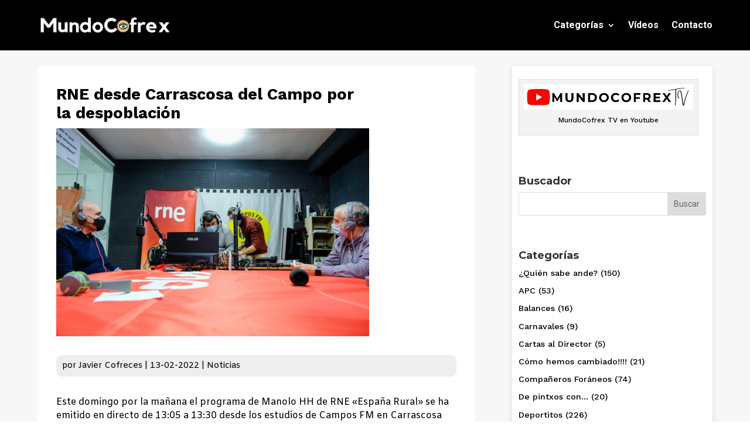

--- FILE ---
content_type: text/html; charset=UTF-8
request_url: https://mundocofrex.com/rne-desde-carrascosa-del-campo-por-la-despoblacion/
body_size: 57820
content:
<!DOCTYPE html>
<html lang="es">
<head>
	<meta charset="UTF-8" />
<meta http-equiv="X-UA-Compatible" content="IE=edge">
	<link rel="pingback" href="https://mundocofrex.com/xmlrpc.php" />

	<script type="text/javascript">
		document.documentElement.className = 'js';
	</script>
	
	<script id="diviarea-loader">window.DiviPopupData=window.DiviAreaConfig={"zIndex":1000000,"animateSpeed":400,"triggerClassPrefix":"show-popup-","idAttrib":"data-popup","modalIndicatorClass":"is-modal","blockingIndicatorClass":"is-blocking","defaultShowCloseButton":true,"withCloseClass":"with-close","noCloseClass":"no-close","triggerCloseClass":"close","singletonClass":"single","darkModeClass":"dark","noShadowClass":"no-shadow","altCloseClass":"close-alt","popupSelector":".et_pb_section.popup","initializeOnEvent":"et_pb_after_init_modules","popupWrapperClass":"area-outer-wrap","fullHeightClass":"full-height","openPopupClass":"da-overlay-visible","overlayClass":"da-overlay","exitIndicatorClass":"on-exit","hoverTriggerClass":"on-hover","clickTriggerClass":"on-click","onExitDelay":2000,"notMobileClass":"not-mobile","notTabletClass":"not-tablet","notDesktopClass":"not-desktop","baseContext":"body","activePopupClass":"is-open","closeButtonClass":"da-close","withLoaderClass":"with-loader","debug":false,"ajaxUrl":"https:\/\/mundocofrex.com\/wp-admin\/admin-ajax.php","sys":[]};var divimode_loader=function(){"use strict";!function(t){t.DiviArea=t.DiviPopup={loaded:!1};var n=t.DiviArea,i=n.Hooks={},o={};function r(t,n,i){var r,e,c;if("string"==typeof t)if(o[t]){if(n)if((r=o[t])&&i)for(c=r.length;c--;)(e=r[c]).callback===n&&e.context===i&&(r[c]=!1);else for(c=r.length;c--;)r[c].callback===n&&(r[c]=!1)}else o[t]=[]}function e(t,n,i,r){if("string"==typeof t){var e={callback:n,priority:i,context:r},c=o[t];c?(c.push(e),c=function(t){var n,i,o,r,e=t.length;for(r=1;r<e;r++)for(n=t[r],i=r;i>0;i--)(o=t[i-1]).priority>n.priority&&(t[i]=o,t[i-1]=n);return t}(c)):c=[e],o[t]=c}}function c(t,n,i){"string"==typeof n&&(n=[n]);var r,e,c=[];for(r=0;r<n.length;r++)Array.prototype.push.apply(c,o[n[r]]);for(e=0;e<c.length;e++){var a=void 0;c[e]&&"function"==typeof c[e].callback&&("filter"===t?void 0!==(a=c[e].callback.apply(c[e].context,i))&&(i[0]=a):c[e].callback.apply(c[e].context,i))}if("filter"===t)return i[0]}i.silent=function(){return i},n.removeFilter=i.removeFilter=function(t,n){r(t,n)},n.removeAction=i.removeAction=function(t,n){r(t,n)},n.applyFilters=i.applyFilters=function(t){for(var n=[],i=arguments.length-1;i-- >0;)n[i]=arguments[i+1];return c("filter",t,n)},n.doAction=i.doAction=function(t){for(var n=[],i=arguments.length-1;i-- >0;)n[i]=arguments[i+1];c("action",t,n)},n.addFilter=i.addFilter=function(n,i,o,r){e(n,i,parseInt(o||10,10),r||t)},n.addAction=i.addAction=function(n,i,o,r){e(n,i,parseInt(o||10,10),r||t)},n.addActionOnce=i.addActionOnce=function(n,i,o,c){e(n,i,parseInt(o||10,10),c||t),e(n,(function(){r(n,i)}),1+parseInt(o||10,10),c||t)}}(window);return{}}();
</script><meta name='robots' content='index, follow, max-image-preview:large, max-snippet:-1, max-video-preview:-1' />

	<!-- This site is optimized with the Yoast SEO plugin v25.2 - https://yoast.com/wordpress/plugins/seo/ -->
	<title>RNE desde Carrascosa del Campo por la despoblación | MundoCofrex</title>
	<link rel="canonical" href="https://mundocofrex.com/rne-desde-carrascosa-del-campo-por-la-despoblacion/" />
	<meta property="og:locale" content="es_ES" />
	<meta property="og:type" content="article" />
	<meta property="og:title" content="RNE desde Carrascosa del Campo por la despoblación | MundoCofrex" />
	<meta property="og:description" content="Este domingo por la mañana el programa de Manolo HH de RNE «España Rural» se ha emitido en directo de 13:05 a 13:30 desde los estudios de Campos FM en Carrascosa del Campo ( Cuenca). Una de las participantes ha sido nuestra compañera y prensa people afincada en Jábaga, Carmen MásMoral, que junto con vecinos [&hellip;]" />
	<meta property="og:url" content="https://mundocofrex.com/rne-desde-carrascosa-del-campo-por-la-despoblacion/" />
	<meta property="og:site_name" content="MundoCofrex" />
	<meta property="article:published_time" content="2022-02-13T22:29:47+00:00" />
	<meta property="article:modified_time" content="2022-02-13T22:33:37+00:00" />
	<meta property="og:image" content="https://mundocofrex.com/wp-content/uploads/2022/02/IMG-20220213-WA0014.jpg" />
	<meta property="og:image:width" content="1600" />
	<meta property="og:image:height" content="1066" />
	<meta property="og:image:type" content="image/jpeg" />
	<meta name="author" content="Javier Cofreces" />
	<meta name="twitter:card" content="summary_large_image" />
	<meta name="twitter:label1" content="Escrito por" />
	<meta name="twitter:data1" content="Javier Cofreces" />
	<meta name="twitter:label2" content="Tiempo de lectura" />
	<meta name="twitter:data2" content="2 minutos" />
	<script type="application/ld+json" class="yoast-schema-graph">{"@context":"https://schema.org","@graph":[{"@type":"WebPage","@id":"https://mundocofrex.com/rne-desde-carrascosa-del-campo-por-la-despoblacion/","url":"https://mundocofrex.com/rne-desde-carrascosa-del-campo-por-la-despoblacion/","name":"RNE desde Carrascosa del Campo por la despoblación | MundoCofrex","isPartOf":{"@id":"https://mundocofrex.com/#website"},"primaryImageOfPage":{"@id":"https://mundocofrex.com/rne-desde-carrascosa-del-campo-por-la-despoblacion/#primaryimage"},"image":{"@id":"https://mundocofrex.com/rne-desde-carrascosa-del-campo-por-la-despoblacion/#primaryimage"},"thumbnailUrl":"https://mundocofrex.com/wp-content/uploads/2022/02/IMG-20220213-WA0014.jpg","datePublished":"2022-02-13T22:29:47+00:00","dateModified":"2022-02-13T22:33:37+00:00","author":{"@id":"https://mundocofrex.com/#/schema/person/460bcf04bd85958d1a1557b321f18999"},"breadcrumb":{"@id":"https://mundocofrex.com/rne-desde-carrascosa-del-campo-por-la-despoblacion/#breadcrumb"},"inLanguage":"es","potentialAction":[{"@type":"ReadAction","target":["https://mundocofrex.com/rne-desde-carrascosa-del-campo-por-la-despoblacion/"]}]},{"@type":"ImageObject","inLanguage":"es","@id":"https://mundocofrex.com/rne-desde-carrascosa-del-campo-por-la-despoblacion/#primaryimage","url":"https://mundocofrex.com/wp-content/uploads/2022/02/IMG-20220213-WA0014.jpg","contentUrl":"https://mundocofrex.com/wp-content/uploads/2022/02/IMG-20220213-WA0014.jpg","width":1600,"height":1066,"caption":"RNE en Carrascosa"},{"@type":"BreadcrumbList","@id":"https://mundocofrex.com/rne-desde-carrascosa-del-campo-por-la-despoblacion/#breadcrumb","itemListElement":[{"@type":"ListItem","position":1,"name":"Portada","item":"https://mundocofrex.com/"},{"@type":"ListItem","position":2,"name":"Blog","item":"https://mundocofrex.com/blog/"},{"@type":"ListItem","position":3,"name":"RNE desde Carrascosa del Campo por la despoblación"}]},{"@type":"WebSite","@id":"https://mundocofrex.com/#website","url":"https://mundocofrex.com/","name":"MundoCofrex","description":"Prensa en Cuenca y Provincia","potentialAction":[{"@type":"SearchAction","target":{"@type":"EntryPoint","urlTemplate":"https://mundocofrex.com/?s={search_term_string}"},"query-input":{"@type":"PropertyValueSpecification","valueRequired":true,"valueName":"search_term_string"}}],"inLanguage":"es"},{"@type":"Person","@id":"https://mundocofrex.com/#/schema/person/460bcf04bd85958d1a1557b321f18999","name":"Javier Cofreces","image":{"@type":"ImageObject","inLanguage":"es","@id":"https://mundocofrex.com/#/schema/person/image/","url":"https://secure.gravatar.com/avatar/e9917b451a16cd616d5f7d3da5387da4?s=96&d=mm&r=g","contentUrl":"https://secure.gravatar.com/avatar/e9917b451a16cd616d5f7d3da5387da4?s=96&d=mm&r=g","caption":"Javier Cofreces"},"url":"https://mundocofrex.com/author/cofrex/"}]}</script>
	<!-- / Yoast SEO plugin. -->


<link rel='dns-prefetch' href='//static.addtoany.com' />
<link rel='dns-prefetch' href='//fonts.googleapis.com' />
<link rel="alternate" type="application/rss+xml" title="MundoCofrex &raquo; Feed" href="https://mundocofrex.com/feed/" />
<link rel="alternate" type="application/rss+xml" title="MundoCofrex &raquo; Feed de los comentarios" href="https://mundocofrex.com/comments/feed/" />
<link rel="alternate" type="application/rss+xml" title="MundoCofrex &raquo; Comentario RNE desde Carrascosa del Campo por la despoblación del feed" href="https://mundocofrex.com/rne-desde-carrascosa-del-campo-por-la-despoblacion/feed/" />
<meta content="Divi Child v.4.4.3.1586706061" name="generator"/><link rel='stylesheet' id='wp-block-library-css' href='https://mundocofrex.com/wp-includes/css/dist/block-library/style.min.css?ver=6.7.4' type='text/css' media='all' />
<style id='wp-block-library-theme-inline-css' type='text/css'>
.wp-block-audio :where(figcaption){color:#555;font-size:13px;text-align:center}.is-dark-theme .wp-block-audio :where(figcaption){color:#ffffffa6}.wp-block-audio{margin:0 0 1em}.wp-block-code{border:1px solid #ccc;border-radius:4px;font-family:Menlo,Consolas,monaco,monospace;padding:.8em 1em}.wp-block-embed :where(figcaption){color:#555;font-size:13px;text-align:center}.is-dark-theme .wp-block-embed :where(figcaption){color:#ffffffa6}.wp-block-embed{margin:0 0 1em}.blocks-gallery-caption{color:#555;font-size:13px;text-align:center}.is-dark-theme .blocks-gallery-caption{color:#ffffffa6}:root :where(.wp-block-image figcaption){color:#555;font-size:13px;text-align:center}.is-dark-theme :root :where(.wp-block-image figcaption){color:#ffffffa6}.wp-block-image{margin:0 0 1em}.wp-block-pullquote{border-bottom:4px solid;border-top:4px solid;color:currentColor;margin-bottom:1.75em}.wp-block-pullquote cite,.wp-block-pullquote footer,.wp-block-pullquote__citation{color:currentColor;font-size:.8125em;font-style:normal;text-transform:uppercase}.wp-block-quote{border-left:.25em solid;margin:0 0 1.75em;padding-left:1em}.wp-block-quote cite,.wp-block-quote footer{color:currentColor;font-size:.8125em;font-style:normal;position:relative}.wp-block-quote:where(.has-text-align-right){border-left:none;border-right:.25em solid;padding-left:0;padding-right:1em}.wp-block-quote:where(.has-text-align-center){border:none;padding-left:0}.wp-block-quote.is-large,.wp-block-quote.is-style-large,.wp-block-quote:where(.is-style-plain){border:none}.wp-block-search .wp-block-search__label{font-weight:700}.wp-block-search__button{border:1px solid #ccc;padding:.375em .625em}:where(.wp-block-group.has-background){padding:1.25em 2.375em}.wp-block-separator.has-css-opacity{opacity:.4}.wp-block-separator{border:none;border-bottom:2px solid;margin-left:auto;margin-right:auto}.wp-block-separator.has-alpha-channel-opacity{opacity:1}.wp-block-separator:not(.is-style-wide):not(.is-style-dots){width:100px}.wp-block-separator.has-background:not(.is-style-dots){border-bottom:none;height:1px}.wp-block-separator.has-background:not(.is-style-wide):not(.is-style-dots){height:2px}.wp-block-table{margin:0 0 1em}.wp-block-table td,.wp-block-table th{word-break:normal}.wp-block-table :where(figcaption){color:#555;font-size:13px;text-align:center}.is-dark-theme .wp-block-table :where(figcaption){color:#ffffffa6}.wp-block-video :where(figcaption){color:#555;font-size:13px;text-align:center}.is-dark-theme .wp-block-video :where(figcaption){color:#ffffffa6}.wp-block-video{margin:0 0 1em}:root :where(.wp-block-template-part.has-background){margin-bottom:0;margin-top:0;padding:1.25em 2.375em}
</style>
<style id='global-styles-inline-css' type='text/css'>
:root{--wp--preset--aspect-ratio--square: 1;--wp--preset--aspect-ratio--4-3: 4/3;--wp--preset--aspect-ratio--3-4: 3/4;--wp--preset--aspect-ratio--3-2: 3/2;--wp--preset--aspect-ratio--2-3: 2/3;--wp--preset--aspect-ratio--16-9: 16/9;--wp--preset--aspect-ratio--9-16: 9/16;--wp--preset--color--black: #000000;--wp--preset--color--cyan-bluish-gray: #abb8c3;--wp--preset--color--white: #ffffff;--wp--preset--color--pale-pink: #f78da7;--wp--preset--color--vivid-red: #cf2e2e;--wp--preset--color--luminous-vivid-orange: #ff6900;--wp--preset--color--luminous-vivid-amber: #fcb900;--wp--preset--color--light-green-cyan: #7bdcb5;--wp--preset--color--vivid-green-cyan: #00d084;--wp--preset--color--pale-cyan-blue: #8ed1fc;--wp--preset--color--vivid-cyan-blue: #0693e3;--wp--preset--color--vivid-purple: #9b51e0;--wp--preset--gradient--vivid-cyan-blue-to-vivid-purple: linear-gradient(135deg,rgba(6,147,227,1) 0%,rgb(155,81,224) 100%);--wp--preset--gradient--light-green-cyan-to-vivid-green-cyan: linear-gradient(135deg,rgb(122,220,180) 0%,rgb(0,208,130) 100%);--wp--preset--gradient--luminous-vivid-amber-to-luminous-vivid-orange: linear-gradient(135deg,rgba(252,185,0,1) 0%,rgba(255,105,0,1) 100%);--wp--preset--gradient--luminous-vivid-orange-to-vivid-red: linear-gradient(135deg,rgba(255,105,0,1) 0%,rgb(207,46,46) 100%);--wp--preset--gradient--very-light-gray-to-cyan-bluish-gray: linear-gradient(135deg,rgb(238,238,238) 0%,rgb(169,184,195) 100%);--wp--preset--gradient--cool-to-warm-spectrum: linear-gradient(135deg,rgb(74,234,220) 0%,rgb(151,120,209) 20%,rgb(207,42,186) 40%,rgb(238,44,130) 60%,rgb(251,105,98) 80%,rgb(254,248,76) 100%);--wp--preset--gradient--blush-light-purple: linear-gradient(135deg,rgb(255,206,236) 0%,rgb(152,150,240) 100%);--wp--preset--gradient--blush-bordeaux: linear-gradient(135deg,rgb(254,205,165) 0%,rgb(254,45,45) 50%,rgb(107,0,62) 100%);--wp--preset--gradient--luminous-dusk: linear-gradient(135deg,rgb(255,203,112) 0%,rgb(199,81,192) 50%,rgb(65,88,208) 100%);--wp--preset--gradient--pale-ocean: linear-gradient(135deg,rgb(255,245,203) 0%,rgb(182,227,212) 50%,rgb(51,167,181) 100%);--wp--preset--gradient--electric-grass: linear-gradient(135deg,rgb(202,248,128) 0%,rgb(113,206,126) 100%);--wp--preset--gradient--midnight: linear-gradient(135deg,rgb(2,3,129) 0%,rgb(40,116,252) 100%);--wp--preset--font-size--small: 13px;--wp--preset--font-size--medium: 20px;--wp--preset--font-size--large: 36px;--wp--preset--font-size--x-large: 42px;--wp--preset--spacing--20: 0.44rem;--wp--preset--spacing--30: 0.67rem;--wp--preset--spacing--40: 1rem;--wp--preset--spacing--50: 1.5rem;--wp--preset--spacing--60: 2.25rem;--wp--preset--spacing--70: 3.38rem;--wp--preset--spacing--80: 5.06rem;--wp--preset--shadow--natural: 6px 6px 9px rgba(0, 0, 0, 0.2);--wp--preset--shadow--deep: 12px 12px 50px rgba(0, 0, 0, 0.4);--wp--preset--shadow--sharp: 6px 6px 0px rgba(0, 0, 0, 0.2);--wp--preset--shadow--outlined: 6px 6px 0px -3px rgba(255, 255, 255, 1), 6px 6px rgba(0, 0, 0, 1);--wp--preset--shadow--crisp: 6px 6px 0px rgba(0, 0, 0, 1);}:root { --wp--style--global--content-size: 823px;--wp--style--global--wide-size: 1080px; }:where(body) { margin: 0; }.wp-site-blocks > .alignleft { float: left; margin-right: 2em; }.wp-site-blocks > .alignright { float: right; margin-left: 2em; }.wp-site-blocks > .aligncenter { justify-content: center; margin-left: auto; margin-right: auto; }:where(.is-layout-flex){gap: 0.5em;}:where(.is-layout-grid){gap: 0.5em;}.is-layout-flow > .alignleft{float: left;margin-inline-start: 0;margin-inline-end: 2em;}.is-layout-flow > .alignright{float: right;margin-inline-start: 2em;margin-inline-end: 0;}.is-layout-flow > .aligncenter{margin-left: auto !important;margin-right: auto !important;}.is-layout-constrained > .alignleft{float: left;margin-inline-start: 0;margin-inline-end: 2em;}.is-layout-constrained > .alignright{float: right;margin-inline-start: 2em;margin-inline-end: 0;}.is-layout-constrained > .aligncenter{margin-left: auto !important;margin-right: auto !important;}.is-layout-constrained > :where(:not(.alignleft):not(.alignright):not(.alignfull)){max-width: var(--wp--style--global--content-size);margin-left: auto !important;margin-right: auto !important;}.is-layout-constrained > .alignwide{max-width: var(--wp--style--global--wide-size);}body .is-layout-flex{display: flex;}.is-layout-flex{flex-wrap: wrap;align-items: center;}.is-layout-flex > :is(*, div){margin: 0;}body .is-layout-grid{display: grid;}.is-layout-grid > :is(*, div){margin: 0;}body{padding-top: 0px;padding-right: 0px;padding-bottom: 0px;padding-left: 0px;}:root :where(.wp-element-button, .wp-block-button__link){background-color: #32373c;border-width: 0;color: #fff;font-family: inherit;font-size: inherit;line-height: inherit;padding: calc(0.667em + 2px) calc(1.333em + 2px);text-decoration: none;}.has-black-color{color: var(--wp--preset--color--black) !important;}.has-cyan-bluish-gray-color{color: var(--wp--preset--color--cyan-bluish-gray) !important;}.has-white-color{color: var(--wp--preset--color--white) !important;}.has-pale-pink-color{color: var(--wp--preset--color--pale-pink) !important;}.has-vivid-red-color{color: var(--wp--preset--color--vivid-red) !important;}.has-luminous-vivid-orange-color{color: var(--wp--preset--color--luminous-vivid-orange) !important;}.has-luminous-vivid-amber-color{color: var(--wp--preset--color--luminous-vivid-amber) !important;}.has-light-green-cyan-color{color: var(--wp--preset--color--light-green-cyan) !important;}.has-vivid-green-cyan-color{color: var(--wp--preset--color--vivid-green-cyan) !important;}.has-pale-cyan-blue-color{color: var(--wp--preset--color--pale-cyan-blue) !important;}.has-vivid-cyan-blue-color{color: var(--wp--preset--color--vivid-cyan-blue) !important;}.has-vivid-purple-color{color: var(--wp--preset--color--vivid-purple) !important;}.has-black-background-color{background-color: var(--wp--preset--color--black) !important;}.has-cyan-bluish-gray-background-color{background-color: var(--wp--preset--color--cyan-bluish-gray) !important;}.has-white-background-color{background-color: var(--wp--preset--color--white) !important;}.has-pale-pink-background-color{background-color: var(--wp--preset--color--pale-pink) !important;}.has-vivid-red-background-color{background-color: var(--wp--preset--color--vivid-red) !important;}.has-luminous-vivid-orange-background-color{background-color: var(--wp--preset--color--luminous-vivid-orange) !important;}.has-luminous-vivid-amber-background-color{background-color: var(--wp--preset--color--luminous-vivid-amber) !important;}.has-light-green-cyan-background-color{background-color: var(--wp--preset--color--light-green-cyan) !important;}.has-vivid-green-cyan-background-color{background-color: var(--wp--preset--color--vivid-green-cyan) !important;}.has-pale-cyan-blue-background-color{background-color: var(--wp--preset--color--pale-cyan-blue) !important;}.has-vivid-cyan-blue-background-color{background-color: var(--wp--preset--color--vivid-cyan-blue) !important;}.has-vivid-purple-background-color{background-color: var(--wp--preset--color--vivid-purple) !important;}.has-black-border-color{border-color: var(--wp--preset--color--black) !important;}.has-cyan-bluish-gray-border-color{border-color: var(--wp--preset--color--cyan-bluish-gray) !important;}.has-white-border-color{border-color: var(--wp--preset--color--white) !important;}.has-pale-pink-border-color{border-color: var(--wp--preset--color--pale-pink) !important;}.has-vivid-red-border-color{border-color: var(--wp--preset--color--vivid-red) !important;}.has-luminous-vivid-orange-border-color{border-color: var(--wp--preset--color--luminous-vivid-orange) !important;}.has-luminous-vivid-amber-border-color{border-color: var(--wp--preset--color--luminous-vivid-amber) !important;}.has-light-green-cyan-border-color{border-color: var(--wp--preset--color--light-green-cyan) !important;}.has-vivid-green-cyan-border-color{border-color: var(--wp--preset--color--vivid-green-cyan) !important;}.has-pale-cyan-blue-border-color{border-color: var(--wp--preset--color--pale-cyan-blue) !important;}.has-vivid-cyan-blue-border-color{border-color: var(--wp--preset--color--vivid-cyan-blue) !important;}.has-vivid-purple-border-color{border-color: var(--wp--preset--color--vivid-purple) !important;}.has-vivid-cyan-blue-to-vivid-purple-gradient-background{background: var(--wp--preset--gradient--vivid-cyan-blue-to-vivid-purple) !important;}.has-light-green-cyan-to-vivid-green-cyan-gradient-background{background: var(--wp--preset--gradient--light-green-cyan-to-vivid-green-cyan) !important;}.has-luminous-vivid-amber-to-luminous-vivid-orange-gradient-background{background: var(--wp--preset--gradient--luminous-vivid-amber-to-luminous-vivid-orange) !important;}.has-luminous-vivid-orange-to-vivid-red-gradient-background{background: var(--wp--preset--gradient--luminous-vivid-orange-to-vivid-red) !important;}.has-very-light-gray-to-cyan-bluish-gray-gradient-background{background: var(--wp--preset--gradient--very-light-gray-to-cyan-bluish-gray) !important;}.has-cool-to-warm-spectrum-gradient-background{background: var(--wp--preset--gradient--cool-to-warm-spectrum) !important;}.has-blush-light-purple-gradient-background{background: var(--wp--preset--gradient--blush-light-purple) !important;}.has-blush-bordeaux-gradient-background{background: var(--wp--preset--gradient--blush-bordeaux) !important;}.has-luminous-dusk-gradient-background{background: var(--wp--preset--gradient--luminous-dusk) !important;}.has-pale-ocean-gradient-background{background: var(--wp--preset--gradient--pale-ocean) !important;}.has-electric-grass-gradient-background{background: var(--wp--preset--gradient--electric-grass) !important;}.has-midnight-gradient-background{background: var(--wp--preset--gradient--midnight) !important;}.has-small-font-size{font-size: var(--wp--preset--font-size--small) !important;}.has-medium-font-size{font-size: var(--wp--preset--font-size--medium) !important;}.has-large-font-size{font-size: var(--wp--preset--font-size--large) !important;}.has-x-large-font-size{font-size: var(--wp--preset--font-size--x-large) !important;}
:where(.wp-block-post-template.is-layout-flex){gap: 1.25em;}:where(.wp-block-post-template.is-layout-grid){gap: 1.25em;}
:where(.wp-block-columns.is-layout-flex){gap: 2em;}:where(.wp-block-columns.is-layout-grid){gap: 2em;}
:root :where(.wp-block-pullquote){font-size: 1.5em;line-height: 1.6;}
</style>
<link rel='stylesheet' id='cool-tag-cloud-css' href='https://mundocofrex.com/wp-content/plugins/cool-tag-cloud/inc/cool-tag-cloud.css?ver=2.25' type='text/css' media='all' />
<link rel='stylesheet' id='micro_archives-css' href='https://mundocofrex.com/wp-content/plugins/micro-archive-widget/style.css?ver=1.0' type='text/css' media='all' />
<link rel='stylesheet' id='css-divi-area-css' href='https://mundocofrex.com/wp-content/plugins/popups-for-divi/styles/front.min.css?ver=3.0.9' type='text/css' media='all' />
<style id='css-divi-area-inline-css' type='text/css'>
.et_pb_section.popup{display:none}
</style>
<style id='divi-style-parent-inline-inline-css' type='text/css'>
/*!
Theme Name: Divi
Theme URI: http://www.elegantthemes.com/gallery/divi/
Version: 4.27.4
Description: Smart. Flexible. Beautiful. Divi is the most powerful theme in our collection.
Author: Elegant Themes
Author URI: http://www.elegantthemes.com
License: GNU General Public License v2
License URI: http://www.gnu.org/licenses/gpl-2.0.html
*/

a,abbr,acronym,address,applet,b,big,blockquote,body,center,cite,code,dd,del,dfn,div,dl,dt,em,fieldset,font,form,h1,h2,h3,h4,h5,h6,html,i,iframe,img,ins,kbd,label,legend,li,object,ol,p,pre,q,s,samp,small,span,strike,strong,sub,sup,tt,u,ul,var{margin:0;padding:0;border:0;outline:0;font-size:100%;-ms-text-size-adjust:100%;-webkit-text-size-adjust:100%;vertical-align:baseline;background:transparent}body{line-height:1}ol,ul{list-style:none}blockquote,q{quotes:none}blockquote:after,blockquote:before,q:after,q:before{content:"";content:none}blockquote{margin:20px 0 30px;border-left:5px solid;padding-left:20px}:focus{outline:0}del{text-decoration:line-through}pre{overflow:auto;padding:10px}figure{margin:0}table{border-collapse:collapse;border-spacing:0}article,aside,footer,header,hgroup,nav,section{display:block}body{font-family:Open Sans,Arial,sans-serif;font-size:14px;color:#666;background-color:#fff;line-height:1.7em;font-weight:500;-webkit-font-smoothing:antialiased;-moz-osx-font-smoothing:grayscale}body.page-template-page-template-blank-php #page-container{padding-top:0!important}body.et_cover_background{background-size:cover!important;background-position:top!important;background-repeat:no-repeat!important;background-attachment:fixed}a{color:#2ea3f2}a,a:hover{text-decoration:none}p{padding-bottom:1em}p:not(.has-background):last-of-type{padding-bottom:0}p.et_normal_padding{padding-bottom:1em}strong{font-weight:700}cite,em,i{font-style:italic}code,pre{font-family:Courier New,monospace;margin-bottom:10px}ins{text-decoration:none}sub,sup{height:0;line-height:1;position:relative;vertical-align:baseline}sup{bottom:.8em}sub{top:.3em}dl{margin:0 0 1.5em}dl dt{font-weight:700}dd{margin-left:1.5em}blockquote p{padding-bottom:0}embed,iframe,object,video{max-width:100%}h1,h2,h3,h4,h5,h6{color:#333;padding-bottom:10px;line-height:1em;font-weight:500}h1 a,h2 a,h3 a,h4 a,h5 a,h6 a{color:inherit}h1{font-size:30px}h2{font-size:26px}h3{font-size:22px}h4{font-size:18px}h5{font-size:16px}h6{font-size:14px}input{-webkit-appearance:none}input[type=checkbox]{-webkit-appearance:checkbox}input[type=radio]{-webkit-appearance:radio}input.text,input.title,input[type=email],input[type=password],input[type=tel],input[type=text],select,textarea{background-color:#fff;border:1px solid #bbb;padding:2px;color:#4e4e4e}input.text:focus,input.title:focus,input[type=text]:focus,select:focus,textarea:focus{border-color:#2d3940;color:#3e3e3e}input.text,input.title,input[type=text],select,textarea{margin:0}textarea{padding:4px}button,input,select,textarea{font-family:inherit}img{max-width:100%;height:auto}.clear{clear:both}br.clear{margin:0;padding:0}.pagination{clear:both}#et_search_icon:hover,.et-social-icon a:hover,.et_password_protected_form .et_submit_button,.form-submit .et_pb_buttontton.alt.disabled,.nav-single a,.posted_in a{color:#2ea3f2}.et-search-form,blockquote{border-color:#2ea3f2}#main-content{background-color:#fff}.container{width:80%;max-width:1080px;margin:auto;position:relative}body:not(.et-tb) #main-content .container,body:not(.et-tb-has-header) #main-content .container{padding-top:58px}.et_full_width_page #main-content .container:before{display:none}.main_title{margin-bottom:20px}.et_password_protected_form .et_submit_button:hover,.form-submit .et_pb_button:hover{background:rgba(0,0,0,.05)}.et_button_icon_visible .et_pb_button{padding-right:2em;padding-left:.7em}.et_button_icon_visible .et_pb_button:after{opacity:1;margin-left:0}.et_button_left .et_pb_button:hover:after{left:.15em}.et_button_left .et_pb_button:after{margin-left:0;left:1em}.et_button_icon_visible.et_button_left .et_pb_button,.et_button_left .et_pb_button:hover,.et_button_left .et_pb_module .et_pb_button:hover{padding-left:2em;padding-right:.7em}.et_button_icon_visible.et_button_left .et_pb_button:after,.et_button_left .et_pb_button:hover:after{left:.15em}.et_password_protected_form .et_submit_button:hover,.form-submit .et_pb_button:hover{padding:.3em 1em}.et_button_no_icon .et_pb_button:after{display:none}.et_button_no_icon.et_button_icon_visible.et_button_left .et_pb_button,.et_button_no_icon.et_button_left .et_pb_button:hover,.et_button_no_icon .et_pb_button,.et_button_no_icon .et_pb_button:hover{padding:.3em 1em!important}.et_button_custom_icon .et_pb_button:after{line-height:1.7em}.et_button_custom_icon.et_button_icon_visible .et_pb_button:after,.et_button_custom_icon .et_pb_button:hover:after{margin-left:.3em}#left-area .post_format-post-format-gallery .wp-block-gallery:first-of-type{padding:0;margin-bottom:-16px}.entry-content table:not(.variations){border:1px solid #eee;margin:0 0 15px;text-align:left;width:100%}.entry-content thead th,.entry-content tr th{color:#555;font-weight:700;padding:9px 24px}.entry-content tr td{border-top:1px solid #eee;padding:6px 24px}#left-area ul,.entry-content ul,.et-l--body ul,.et-l--footer ul,.et-l--header ul{list-style-type:disc;padding:0 0 23px 1em;line-height:26px}#left-area ol,.entry-content ol,.et-l--body ol,.et-l--footer ol,.et-l--header ol{list-style-type:decimal;list-style-position:inside;padding:0 0 23px;line-height:26px}#left-area ul li ul,.entry-content ul li ol{padding:2px 0 2px 20px}#left-area ol li ul,.entry-content ol li ol,.et-l--body ol li ol,.et-l--footer ol li ol,.et-l--header ol li ol{padding:2px 0 2px 35px}#left-area ul.wp-block-gallery{display:-webkit-box;display:-ms-flexbox;display:flex;-ms-flex-wrap:wrap;flex-wrap:wrap;list-style-type:none;padding:0}#left-area ul.products{padding:0!important;line-height:1.7!important;list-style:none!important}.gallery-item a{display:block}.gallery-caption,.gallery-item a{width:90%}#wpadminbar{z-index:100001}#left-area .post-meta{font-size:14px;padding-bottom:15px}#left-area .post-meta a{text-decoration:none;color:#666}#left-area .et_featured_image{padding-bottom:7px}.single .post{padding-bottom:25px}body.single .et_audio_content{margin-bottom:-6px}.nav-single a{text-decoration:none;color:#2ea3f2;font-size:14px;font-weight:400}.nav-previous{float:left}.nav-next{float:right}.et_password_protected_form p input{background-color:#eee;border:none!important;width:100%!important;border-radius:0!important;font-size:14px;color:#999!important;padding:16px!important;-webkit-box-sizing:border-box;box-sizing:border-box}.et_password_protected_form label{display:none}.et_password_protected_form .et_submit_button{font-family:inherit;display:block;float:right;margin:8px auto 0;cursor:pointer}.post-password-required p.nocomments.container{max-width:100%}.post-password-required p.nocomments.container:before{display:none}.aligncenter,div.post .new-post .aligncenter{display:block;margin-left:auto;margin-right:auto}.wp-caption{border:1px solid #ddd;text-align:center;background-color:#f3f3f3;margin-bottom:10px;max-width:96%;padding:8px}.wp-caption.alignleft{margin:0 30px 20px 0}.wp-caption.alignright{margin:0 0 20px 30px}.wp-caption img{margin:0;padding:0;border:0}.wp-caption p.wp-caption-text{font-size:12px;padding:0 4px 5px;margin:0}.alignright{float:right}.alignleft{float:left}img.alignleft{display:inline;float:left;margin-right:15px}img.alignright{display:inline;float:right;margin-left:15px}.page.et_pb_pagebuilder_layout #main-content{background-color:transparent}body #main-content .et_builder_inner_content>h1,body #main-content .et_builder_inner_content>h2,body #main-content .et_builder_inner_content>h3,body #main-content .et_builder_inner_content>h4,body #main-content .et_builder_inner_content>h5,body #main-content .et_builder_inner_content>h6{line-height:1.4em}body #main-content .et_builder_inner_content>p{line-height:1.7em}.wp-block-pullquote{margin:20px 0 30px}.wp-block-pullquote.has-background blockquote{border-left:none}.wp-block-group.has-background{padding:1.5em 1.5em .5em}@media (min-width:981px){#left-area{width:79.125%;padding-bottom:23px}#main-content .container:before{content:"";position:absolute;top:0;height:100%;width:1px;background-color:#e2e2e2}.et_full_width_page #left-area,.et_no_sidebar #left-area{float:none;width:100%!important}.et_full_width_page #left-area{padding-bottom:0}.et_no_sidebar #main-content .container:before{display:none}}@media (max-width:980px){#page-container{padding-top:80px}.et-tb #page-container,.et-tb-has-header #page-container{padding-top:0!important}#left-area,#sidebar{width:100%!important}#main-content .container:before{display:none!important}.et_full_width_page .et_gallery_item:nth-child(4n+1){clear:none}}@media print{#page-container{padding-top:0!important}}#wp-admin-bar-et-use-visual-builder a:before{font-family:ETmodules!important;content:"\e625";font-size:30px!important;width:28px;margin-top:-3px;color:#974df3!important}#wp-admin-bar-et-use-visual-builder:hover a:before{color:#fff!important}#wp-admin-bar-et-use-visual-builder:hover a,#wp-admin-bar-et-use-visual-builder a:hover{transition:background-color .5s ease;-webkit-transition:background-color .5s ease;-moz-transition:background-color .5s ease;background-color:#7e3bd0!important;color:#fff!important}* html .clearfix,:first-child+html .clearfix{zoom:1}.iphone .et_pb_section_video_bg video::-webkit-media-controls-start-playback-button{display:none!important;-webkit-appearance:none}.et_mobile_device .et_pb_section_parallax .et_pb_parallax_css{background-attachment:scroll}.et-social-facebook a.icon:before{content:"\e093"}.et-social-twitter a.icon:before{content:"\e094"}.et-social-google-plus a.icon:before{content:"\e096"}.et-social-instagram a.icon:before{content:"\e09a"}.et-social-rss a.icon:before{content:"\e09e"}.ai1ec-single-event:after{content:" ";display:table;clear:both}.evcal_event_details .evcal_evdata_cell .eventon_details_shading_bot.eventon_details_shading_bot{z-index:3}.wp-block-divi-layout{margin-bottom:1em}*{-webkit-box-sizing:border-box;box-sizing:border-box}#et-info-email:before,#et-info-phone:before,#et_search_icon:before,.comment-reply-link:after,.et-cart-info span:before,.et-pb-arrow-next:before,.et-pb-arrow-prev:before,.et-social-icon a:before,.et_audio_container .mejs-playpause-button button:before,.et_audio_container .mejs-volume-button button:before,.et_overlay:before,.et_password_protected_form .et_submit_button:after,.et_pb_button:after,.et_pb_contact_reset:after,.et_pb_contact_submit:after,.et_pb_font_icon:before,.et_pb_newsletter_button:after,.et_pb_pricing_table_button:after,.et_pb_promo_button:after,.et_pb_testimonial:before,.et_pb_toggle_title:before,.form-submit .et_pb_button:after,.mobile_menu_bar:before,a.et_pb_more_button:after{font-family:ETmodules!important;speak:none;font-style:normal;font-weight:400;-webkit-font-feature-settings:normal;font-feature-settings:normal;font-variant:normal;text-transform:none;line-height:1;-webkit-font-smoothing:antialiased;-moz-osx-font-smoothing:grayscale;text-shadow:0 0;direction:ltr}.et-pb-icon,.et_pb_custom_button_icon.et_pb_button:after,.et_pb_login .et_pb_custom_button_icon.et_pb_button:after,.et_pb_woo_custom_button_icon .button.et_pb_custom_button_icon.et_pb_button:after,.et_pb_woo_custom_button_icon .button.et_pb_custom_button_icon.et_pb_button:hover:after{content:attr(data-icon)}.et-pb-icon{font-family:ETmodules;speak:none;font-weight:400;-webkit-font-feature-settings:normal;font-feature-settings:normal;font-variant:normal;text-transform:none;line-height:1;-webkit-font-smoothing:antialiased;font-size:96px;font-style:normal;display:inline-block;-webkit-box-sizing:border-box;box-sizing:border-box;direction:ltr}#et-ajax-saving{display:none;-webkit-transition:background .3s,-webkit-box-shadow .3s;transition:background .3s,-webkit-box-shadow .3s;transition:background .3s,box-shadow .3s;transition:background .3s,box-shadow .3s,-webkit-box-shadow .3s;-webkit-box-shadow:rgba(0,139,219,.247059) 0 0 60px;box-shadow:0 0 60px rgba(0,139,219,.247059);position:fixed;top:50%;left:50%;width:50px;height:50px;background:#fff;border-radius:50px;margin:-25px 0 0 -25px;z-index:999999;text-align:center}#et-ajax-saving img{margin:9px}.et-safe-mode-indicator,.et-safe-mode-indicator:focus,.et-safe-mode-indicator:hover{-webkit-box-shadow:0 5px 10px rgba(41,196,169,.15);box-shadow:0 5px 10px rgba(41,196,169,.15);background:#29c4a9;color:#fff;font-size:14px;font-weight:600;padding:12px;line-height:16px;border-radius:3px;position:fixed;bottom:30px;right:30px;z-index:999999;text-decoration:none;font-family:Open Sans,sans-serif;-webkit-font-smoothing:antialiased;-moz-osx-font-smoothing:grayscale}.et_pb_button{font-size:20px;font-weight:500;padding:.3em 1em;line-height:1.7em!important;background-color:transparent;background-size:cover;background-position:50%;background-repeat:no-repeat;border:2px solid;border-radius:3px;-webkit-transition-duration:.2s;transition-duration:.2s;-webkit-transition-property:all!important;transition-property:all!important}.et_pb_button,.et_pb_button_inner{position:relative}.et_pb_button:hover,.et_pb_module .et_pb_button:hover{border:2px solid transparent;padding:.3em 2em .3em .7em}.et_pb_button:hover{background-color:hsla(0,0%,100%,.2)}.et_pb_bg_layout_light.et_pb_button:hover,.et_pb_bg_layout_light .et_pb_button:hover{background-color:rgba(0,0,0,.05)}.et_pb_button:after,.et_pb_button:before{font-size:32px;line-height:1em;content:"\35";opacity:0;position:absolute;margin-left:-1em;-webkit-transition:all .2s;transition:all .2s;text-transform:none;-webkit-font-feature-settings:"kern" off;font-feature-settings:"kern" off;font-variant:none;font-style:normal;font-weight:400;text-shadow:none}.et_pb_button.et_hover_enabled:hover:after,.et_pb_button.et_pb_hovered:hover:after{-webkit-transition:none!important;transition:none!important}.et_pb_button:before{display:none}.et_pb_button:hover:after{opacity:1;margin-left:0}.et_pb_column_1_3 h1,.et_pb_column_1_4 h1,.et_pb_column_1_5 h1,.et_pb_column_1_6 h1,.et_pb_column_2_5 h1{font-size:26px}.et_pb_column_1_3 h2,.et_pb_column_1_4 h2,.et_pb_column_1_5 h2,.et_pb_column_1_6 h2,.et_pb_column_2_5 h2{font-size:23px}.et_pb_column_1_3 h3,.et_pb_column_1_4 h3,.et_pb_column_1_5 h3,.et_pb_column_1_6 h3,.et_pb_column_2_5 h3{font-size:20px}.et_pb_column_1_3 h4,.et_pb_column_1_4 h4,.et_pb_column_1_5 h4,.et_pb_column_1_6 h4,.et_pb_column_2_5 h4{font-size:18px}.et_pb_column_1_3 h5,.et_pb_column_1_4 h5,.et_pb_column_1_5 h5,.et_pb_column_1_6 h5,.et_pb_column_2_5 h5{font-size:16px}.et_pb_column_1_3 h6,.et_pb_column_1_4 h6,.et_pb_column_1_5 h6,.et_pb_column_1_6 h6,.et_pb_column_2_5 h6{font-size:15px}.et_pb_bg_layout_dark,.et_pb_bg_layout_dark h1,.et_pb_bg_layout_dark h2,.et_pb_bg_layout_dark h3,.et_pb_bg_layout_dark h4,.et_pb_bg_layout_dark h5,.et_pb_bg_layout_dark h6{color:#fff!important}.et_pb_module.et_pb_text_align_left{text-align:left}.et_pb_module.et_pb_text_align_center{text-align:center}.et_pb_module.et_pb_text_align_right{text-align:right}.et_pb_module.et_pb_text_align_justified{text-align:justify}.clearfix:after{visibility:hidden;display:block;font-size:0;content:" ";clear:both;height:0}.et_pb_bg_layout_light .et_pb_more_button{color:#2ea3f2}.et_builder_inner_content{position:relative;z-index:1}header .et_builder_inner_content{z-index:2}.et_pb_css_mix_blend_mode_passthrough{mix-blend-mode:unset!important}.et_pb_image_container{margin:-20px -20px 29px}.et_pb_module_inner{position:relative}.et_hover_enabled_preview{z-index:2}.et_hover_enabled:hover{position:relative;z-index:2}.et_pb_all_tabs,.et_pb_module,.et_pb_posts_nav a,.et_pb_tab,.et_pb_with_background{position:relative;background-size:cover;background-position:50%;background-repeat:no-repeat}.et_pb_background_mask,.et_pb_background_pattern{bottom:0;left:0;position:absolute;right:0;top:0}.et_pb_background_mask{background-size:calc(100% + 2px) calc(100% + 2px);background-repeat:no-repeat;background-position:50%;overflow:hidden}.et_pb_background_pattern{background-position:0 0;background-repeat:repeat}.et_pb_with_border{position:relative;border:0 solid #333}.post-password-required .et_pb_row{padding:0;width:100%}.post-password-required .et_password_protected_form{min-height:0}body.et_pb_pagebuilder_layout.et_pb_show_title .post-password-required .et_password_protected_form h1,body:not(.et_pb_pagebuilder_layout) .post-password-required .et_password_protected_form h1{display:none}.et_pb_no_bg{padding:0!important}.et_overlay.et_pb_inline_icon:before,.et_pb_inline_icon:before{content:attr(data-icon)}.et_pb_more_button{color:inherit;text-shadow:none;text-decoration:none;display:inline-block;margin-top:20px}.et_parallax_bg_wrap{overflow:hidden;position:absolute;top:0;right:0;bottom:0;left:0}.et_parallax_bg{background-repeat:no-repeat;background-position:top;background-size:cover;position:absolute;bottom:0;left:0;width:100%;height:100%;display:block}.et_parallax_bg.et_parallax_bg__hover,.et_parallax_bg.et_parallax_bg_phone,.et_parallax_bg.et_parallax_bg_tablet,.et_parallax_gradient.et_parallax_gradient__hover,.et_parallax_gradient.et_parallax_gradient_phone,.et_parallax_gradient.et_parallax_gradient_tablet,.et_pb_section_parallax_hover:hover .et_parallax_bg:not(.et_parallax_bg__hover),.et_pb_section_parallax_hover:hover .et_parallax_gradient:not(.et_parallax_gradient__hover){display:none}.et_pb_section_parallax_hover:hover .et_parallax_bg.et_parallax_bg__hover,.et_pb_section_parallax_hover:hover .et_parallax_gradient.et_parallax_gradient__hover{display:block}.et_parallax_gradient{bottom:0;display:block;left:0;position:absolute;right:0;top:0}.et_pb_module.et_pb_section_parallax,.et_pb_posts_nav a.et_pb_section_parallax,.et_pb_tab.et_pb_section_parallax{position:relative}.et_pb_section_parallax .et_pb_parallax_css,.et_pb_slides .et_parallax_bg.et_pb_parallax_css{background-attachment:fixed}body.et-bfb .et_pb_section_parallax .et_pb_parallax_css,body.et-bfb .et_pb_slides .et_parallax_bg.et_pb_parallax_css{background-attachment:scroll;bottom:auto}.et_pb_section_parallax.et_pb_column .et_pb_module,.et_pb_section_parallax.et_pb_row .et_pb_column,.et_pb_section_parallax.et_pb_row .et_pb_module{z-index:9;position:relative}.et_pb_more_button:hover:after{opacity:1;margin-left:0}.et_pb_preload .et_pb_section_video_bg,.et_pb_preload>div{visibility:hidden}.et_pb_preload,.et_pb_section.et_pb_section_video.et_pb_preload{position:relative;background:#464646!important}.et_pb_preload:before{content:"";position:absolute;top:50%;left:50%;background:url(https://mundocofrex.com/wp-content/themes/Divi/includes/builder/styles/images/preloader.gif) no-repeat;border-radius:32px;width:32px;height:32px;margin:-16px 0 0 -16px}.box-shadow-overlay{position:absolute;top:0;left:0;width:100%;height:100%;z-index:10;pointer-events:none}.et_pb_section>.box-shadow-overlay~.et_pb_row{z-index:11}body.safari .section_has_divider{will-change:transform}.et_pb_row>.box-shadow-overlay{z-index:8}.has-box-shadow-overlay{position:relative}.et_clickable{cursor:pointer}.screen-reader-text{border:0;clip:rect(1px,1px,1px,1px);-webkit-clip-path:inset(50%);clip-path:inset(50%);height:1px;margin:-1px;overflow:hidden;padding:0;position:absolute!important;width:1px;word-wrap:normal!important}.et_multi_view_hidden,.et_multi_view_hidden_image{display:none!important}@keyframes multi-view-image-fade{0%{opacity:0}10%{opacity:.1}20%{opacity:.2}30%{opacity:.3}40%{opacity:.4}50%{opacity:.5}60%{opacity:.6}70%{opacity:.7}80%{opacity:.8}90%{opacity:.9}to{opacity:1}}.et_multi_view_image__loading{visibility:hidden}.et_multi_view_image__loaded{-webkit-animation:multi-view-image-fade .5s;animation:multi-view-image-fade .5s}#et-pb-motion-effects-offset-tracker{visibility:hidden!important;opacity:0;position:absolute;top:0;left:0}.et-pb-before-scroll-animation{opacity:0}header.et-l.et-l--header:after{clear:both;display:block;content:""}.et_pb_module{-webkit-animation-timing-function:linear;animation-timing-function:linear;-webkit-animation-duration:.2s;animation-duration:.2s}@-webkit-keyframes fadeBottom{0%{opacity:0;-webkit-transform:translateY(10%);transform:translateY(10%)}to{opacity:1;-webkit-transform:translateY(0);transform:translateY(0)}}@keyframes fadeBottom{0%{opacity:0;-webkit-transform:translateY(10%);transform:translateY(10%)}to{opacity:1;-webkit-transform:translateY(0);transform:translateY(0)}}@-webkit-keyframes fadeLeft{0%{opacity:0;-webkit-transform:translateX(-10%);transform:translateX(-10%)}to{opacity:1;-webkit-transform:translateX(0);transform:translateX(0)}}@keyframes fadeLeft{0%{opacity:0;-webkit-transform:translateX(-10%);transform:translateX(-10%)}to{opacity:1;-webkit-transform:translateX(0);transform:translateX(0)}}@-webkit-keyframes fadeRight{0%{opacity:0;-webkit-transform:translateX(10%);transform:translateX(10%)}to{opacity:1;-webkit-transform:translateX(0);transform:translateX(0)}}@keyframes fadeRight{0%{opacity:0;-webkit-transform:translateX(10%);transform:translateX(10%)}to{opacity:1;-webkit-transform:translateX(0);transform:translateX(0)}}@-webkit-keyframes fadeTop{0%{opacity:0;-webkit-transform:translateY(-10%);transform:translateY(-10%)}to{opacity:1;-webkit-transform:translateX(0);transform:translateX(0)}}@keyframes fadeTop{0%{opacity:0;-webkit-transform:translateY(-10%);transform:translateY(-10%)}to{opacity:1;-webkit-transform:translateX(0);transform:translateX(0)}}@-webkit-keyframes fadeIn{0%{opacity:0}to{opacity:1}}@keyframes fadeIn{0%{opacity:0}to{opacity:1}}.et-waypoint:not(.et_pb_counters){opacity:0}@media (min-width:981px){.et_pb_section.et_section_specialty div.et_pb_row .et_pb_column .et_pb_column .et_pb_module.et-last-child,.et_pb_section.et_section_specialty div.et_pb_row .et_pb_column .et_pb_column .et_pb_module:last-child,.et_pb_section.et_section_specialty div.et_pb_row .et_pb_column .et_pb_row_inner .et_pb_column .et_pb_module.et-last-child,.et_pb_section.et_section_specialty div.et_pb_row .et_pb_column .et_pb_row_inner .et_pb_column .et_pb_module:last-child,.et_pb_section div.et_pb_row .et_pb_column .et_pb_module.et-last-child,.et_pb_section div.et_pb_row .et_pb_column .et_pb_module:last-child{margin-bottom:0}}@media (max-width:980px){.et_overlay.et_pb_inline_icon_tablet:before,.et_pb_inline_icon_tablet:before{content:attr(data-icon-tablet)}.et_parallax_bg.et_parallax_bg_tablet_exist,.et_parallax_gradient.et_parallax_gradient_tablet_exist{display:none}.et_parallax_bg.et_parallax_bg_tablet,.et_parallax_gradient.et_parallax_gradient_tablet{display:block}.et_pb_column .et_pb_module{margin-bottom:30px}.et_pb_row .et_pb_column .et_pb_module.et-last-child,.et_pb_row .et_pb_column .et_pb_module:last-child,.et_section_specialty .et_pb_row .et_pb_column .et_pb_module.et-last-child,.et_section_specialty .et_pb_row .et_pb_column .et_pb_module:last-child{margin-bottom:0}.et_pb_more_button{display:inline-block!important}.et_pb_bg_layout_light_tablet.et_pb_button,.et_pb_bg_layout_light_tablet.et_pb_module.et_pb_button,.et_pb_bg_layout_light_tablet .et_pb_more_button{color:#2ea3f2}.et_pb_bg_layout_light_tablet .et_pb_forgot_password a{color:#666}.et_pb_bg_layout_light_tablet h1,.et_pb_bg_layout_light_tablet h2,.et_pb_bg_layout_light_tablet h3,.et_pb_bg_layout_light_tablet h4,.et_pb_bg_layout_light_tablet h5,.et_pb_bg_layout_light_tablet h6{color:#333!important}.et_pb_module .et_pb_bg_layout_light_tablet.et_pb_button{color:#2ea3f2!important}.et_pb_bg_layout_light_tablet{color:#666!important}.et_pb_bg_layout_dark_tablet,.et_pb_bg_layout_dark_tablet h1,.et_pb_bg_layout_dark_tablet h2,.et_pb_bg_layout_dark_tablet h3,.et_pb_bg_layout_dark_tablet h4,.et_pb_bg_layout_dark_tablet h5,.et_pb_bg_layout_dark_tablet h6{color:#fff!important}.et_pb_bg_layout_dark_tablet.et_pb_button,.et_pb_bg_layout_dark_tablet.et_pb_module.et_pb_button,.et_pb_bg_layout_dark_tablet .et_pb_more_button{color:inherit}.et_pb_bg_layout_dark_tablet .et_pb_forgot_password a{color:#fff}.et_pb_module.et_pb_text_align_left-tablet{text-align:left}.et_pb_module.et_pb_text_align_center-tablet{text-align:center}.et_pb_module.et_pb_text_align_right-tablet{text-align:right}.et_pb_module.et_pb_text_align_justified-tablet{text-align:justify}}@media (max-width:767px){.et_pb_more_button{display:inline-block!important}.et_overlay.et_pb_inline_icon_phone:before,.et_pb_inline_icon_phone:before{content:attr(data-icon-phone)}.et_parallax_bg.et_parallax_bg_phone_exist,.et_parallax_gradient.et_parallax_gradient_phone_exist{display:none}.et_parallax_bg.et_parallax_bg_phone,.et_parallax_gradient.et_parallax_gradient_phone{display:block}.et-hide-mobile{display:none!important}.et_pb_bg_layout_light_phone.et_pb_button,.et_pb_bg_layout_light_phone.et_pb_module.et_pb_button,.et_pb_bg_layout_light_phone .et_pb_more_button{color:#2ea3f2}.et_pb_bg_layout_light_phone .et_pb_forgot_password a{color:#666}.et_pb_bg_layout_light_phone h1,.et_pb_bg_layout_light_phone h2,.et_pb_bg_layout_light_phone h3,.et_pb_bg_layout_light_phone h4,.et_pb_bg_layout_light_phone h5,.et_pb_bg_layout_light_phone h6{color:#333!important}.et_pb_module .et_pb_bg_layout_light_phone.et_pb_button{color:#2ea3f2!important}.et_pb_bg_layout_light_phone{color:#666!important}.et_pb_bg_layout_dark_phone,.et_pb_bg_layout_dark_phone h1,.et_pb_bg_layout_dark_phone h2,.et_pb_bg_layout_dark_phone h3,.et_pb_bg_layout_dark_phone h4,.et_pb_bg_layout_dark_phone h5,.et_pb_bg_layout_dark_phone h6{color:#fff!important}.et_pb_bg_layout_dark_phone.et_pb_button,.et_pb_bg_layout_dark_phone.et_pb_module.et_pb_button,.et_pb_bg_layout_dark_phone .et_pb_more_button{color:inherit}.et_pb_module .et_pb_bg_layout_dark_phone.et_pb_button{color:#fff!important}.et_pb_bg_layout_dark_phone .et_pb_forgot_password a{color:#fff}.et_pb_module.et_pb_text_align_left-phone{text-align:left}.et_pb_module.et_pb_text_align_center-phone{text-align:center}.et_pb_module.et_pb_text_align_right-phone{text-align:right}.et_pb_module.et_pb_text_align_justified-phone{text-align:justify}}@media (max-width:479px){a.et_pb_more_button{display:block}}@media (min-width:768px) and (max-width:980px){[data-et-multi-view-load-tablet-hidden=true]:not(.et_multi_view_swapped){display:none!important}}@media (max-width:767px){[data-et-multi-view-load-phone-hidden=true]:not(.et_multi_view_swapped){display:none!important}}.et_pb_menu.et_pb_menu--style-inline_centered_logo .et_pb_menu__menu nav ul{-webkit-box-pack:center;-ms-flex-pack:center;justify-content:center}@-webkit-keyframes multi-view-image-fade{0%{-webkit-transform:scale(1);transform:scale(1);opacity:1}50%{-webkit-transform:scale(1.01);transform:scale(1.01);opacity:1}to{-webkit-transform:scale(1);transform:scale(1);opacity:1}}
</style>
<style id='divi-dynamic-critical-inline-css' type='text/css'>
@font-face{font-family:ETmodules;font-display:block;src:url(//mundocofrex.com/wp-content/themes/Divi/core/admin/fonts/modules/all/modules.eot);src:url(//mundocofrex.com/wp-content/themes/Divi/core/admin/fonts/modules/all/modules.eot?#iefix) format("embedded-opentype"),url(//mundocofrex.com/wp-content/themes/Divi/core/admin/fonts/modules/all/modules.woff) format("woff"),url(//mundocofrex.com/wp-content/themes/Divi/core/admin/fonts/modules/all/modules.ttf) format("truetype"),url(//mundocofrex.com/wp-content/themes/Divi/core/admin/fonts/modules/all/modules.svg#ETmodules) format("svg");font-weight:400;font-style:normal}
.et_audio_content,.et_link_content,.et_quote_content{background-color:#2ea3f2}.et_pb_post .et-pb-controllers a{margin-bottom:10px}.format-gallery .et-pb-controllers{bottom:0}.et_pb_blog_grid .et_audio_content{margin-bottom:19px}.et_pb_row .et_pb_blog_grid .et_pb_post .et_pb_slide{min-height:180px}.et_audio_content .wp-block-audio{margin:0;padding:0}.et_audio_content h2{line-height:44px}.et_pb_column_1_2 .et_audio_content h2,.et_pb_column_1_3 .et_audio_content h2,.et_pb_column_1_4 .et_audio_content h2,.et_pb_column_1_5 .et_audio_content h2,.et_pb_column_1_6 .et_audio_content h2,.et_pb_column_2_5 .et_audio_content h2,.et_pb_column_3_5 .et_audio_content h2,.et_pb_column_3_8 .et_audio_content h2{margin-bottom:9px;margin-top:0}.et_pb_column_1_2 .et_audio_content,.et_pb_column_3_5 .et_audio_content{padding:35px 40px}.et_pb_column_1_2 .et_audio_content h2,.et_pb_column_3_5 .et_audio_content h2{line-height:32px}.et_pb_column_1_3 .et_audio_content,.et_pb_column_1_4 .et_audio_content,.et_pb_column_1_5 .et_audio_content,.et_pb_column_1_6 .et_audio_content,.et_pb_column_2_5 .et_audio_content,.et_pb_column_3_8 .et_audio_content{padding:35px 20px}.et_pb_column_1_3 .et_audio_content h2,.et_pb_column_1_4 .et_audio_content h2,.et_pb_column_1_5 .et_audio_content h2,.et_pb_column_1_6 .et_audio_content h2,.et_pb_column_2_5 .et_audio_content h2,.et_pb_column_3_8 .et_audio_content h2{font-size:18px;line-height:26px}article.et_pb_has_overlay .et_pb_blog_image_container{position:relative}.et_pb_post>.et_main_video_container{position:relative;margin-bottom:30px}.et_pb_post .et_pb_video_overlay .et_pb_video_play{color:#fff}.et_pb_post .et_pb_video_overlay_hover:hover{background:rgba(0,0,0,.6)}.et_audio_content,.et_link_content,.et_quote_content{text-align:center;word-wrap:break-word;position:relative;padding:50px 60px}.et_audio_content h2,.et_link_content a.et_link_main_url,.et_link_content h2,.et_quote_content blockquote cite,.et_quote_content blockquote p{color:#fff!important}.et_quote_main_link{position:absolute;text-indent:-9999px;width:100%;height:100%;display:block;top:0;left:0}.et_quote_content blockquote{padding:0;margin:0;border:none}.et_audio_content h2,.et_link_content h2,.et_quote_content blockquote p{margin-top:0}.et_audio_content h2{margin-bottom:20px}.et_audio_content h2,.et_link_content h2,.et_quote_content blockquote p{line-height:44px}.et_link_content a.et_link_main_url,.et_quote_content blockquote cite{font-size:18px;font-weight:200}.et_quote_content blockquote cite{font-style:normal}.et_pb_column_2_3 .et_quote_content{padding:50px 42px 45px}.et_pb_column_2_3 .et_audio_content,.et_pb_column_2_3 .et_link_content{padding:40px 40px 45px}.et_pb_column_1_2 .et_audio_content,.et_pb_column_1_2 .et_link_content,.et_pb_column_1_2 .et_quote_content,.et_pb_column_3_5 .et_audio_content,.et_pb_column_3_5 .et_link_content,.et_pb_column_3_5 .et_quote_content{padding:35px 40px}.et_pb_column_1_2 .et_quote_content blockquote p,.et_pb_column_3_5 .et_quote_content blockquote p{font-size:26px;line-height:32px}.et_pb_column_1_2 .et_audio_content h2,.et_pb_column_1_2 .et_link_content h2,.et_pb_column_3_5 .et_audio_content h2,.et_pb_column_3_5 .et_link_content h2{line-height:32px}.et_pb_column_1_2 .et_link_content a.et_link_main_url,.et_pb_column_1_2 .et_quote_content blockquote cite,.et_pb_column_3_5 .et_link_content a.et_link_main_url,.et_pb_column_3_5 .et_quote_content blockquote cite{font-size:14px}.et_pb_column_1_3 .et_quote_content,.et_pb_column_1_4 .et_quote_content,.et_pb_column_1_5 .et_quote_content,.et_pb_column_1_6 .et_quote_content,.et_pb_column_2_5 .et_quote_content,.et_pb_column_3_8 .et_quote_content{padding:35px 30px 32px}.et_pb_column_1_3 .et_audio_content,.et_pb_column_1_3 .et_link_content,.et_pb_column_1_4 .et_audio_content,.et_pb_column_1_4 .et_link_content,.et_pb_column_1_5 .et_audio_content,.et_pb_column_1_5 .et_link_content,.et_pb_column_1_6 .et_audio_content,.et_pb_column_1_6 .et_link_content,.et_pb_column_2_5 .et_audio_content,.et_pb_column_2_5 .et_link_content,.et_pb_column_3_8 .et_audio_content,.et_pb_column_3_8 .et_link_content{padding:35px 20px}.et_pb_column_1_3 .et_audio_content h2,.et_pb_column_1_3 .et_link_content h2,.et_pb_column_1_3 .et_quote_content blockquote p,.et_pb_column_1_4 .et_audio_content h2,.et_pb_column_1_4 .et_link_content h2,.et_pb_column_1_4 .et_quote_content blockquote p,.et_pb_column_1_5 .et_audio_content h2,.et_pb_column_1_5 .et_link_content h2,.et_pb_column_1_5 .et_quote_content blockquote p,.et_pb_column_1_6 .et_audio_content h2,.et_pb_column_1_6 .et_link_content h2,.et_pb_column_1_6 .et_quote_content blockquote p,.et_pb_column_2_5 .et_audio_content h2,.et_pb_column_2_5 .et_link_content h2,.et_pb_column_2_5 .et_quote_content blockquote p,.et_pb_column_3_8 .et_audio_content h2,.et_pb_column_3_8 .et_link_content h2,.et_pb_column_3_8 .et_quote_content blockquote p{font-size:18px;line-height:26px}.et_pb_column_1_3 .et_link_content a.et_link_main_url,.et_pb_column_1_3 .et_quote_content blockquote cite,.et_pb_column_1_4 .et_link_content a.et_link_main_url,.et_pb_column_1_4 .et_quote_content blockquote cite,.et_pb_column_1_5 .et_link_content a.et_link_main_url,.et_pb_column_1_5 .et_quote_content blockquote cite,.et_pb_column_1_6 .et_link_content a.et_link_main_url,.et_pb_column_1_6 .et_quote_content blockquote cite,.et_pb_column_2_5 .et_link_content a.et_link_main_url,.et_pb_column_2_5 .et_quote_content blockquote cite,.et_pb_column_3_8 .et_link_content a.et_link_main_url,.et_pb_column_3_8 .et_quote_content blockquote cite{font-size:14px}.et_pb_post .et_pb_gallery_post_type .et_pb_slide{min-height:500px;background-size:cover!important;background-position:top}.format-gallery .et_pb_slider.gallery-not-found .et_pb_slide{-webkit-box-shadow:inset 0 0 10px rgba(0,0,0,.1);box-shadow:inset 0 0 10px rgba(0,0,0,.1)}.format-gallery .et_pb_slider:hover .et-pb-arrow-prev{left:0}.format-gallery .et_pb_slider:hover .et-pb-arrow-next{right:0}.et_pb_post>.et_pb_slider{margin-bottom:30px}.et_pb_column_3_4 .et_pb_post .et_pb_slide{min-height:442px}.et_pb_column_2_3 .et_pb_post .et_pb_slide{min-height:390px}.et_pb_column_1_2 .et_pb_post .et_pb_slide,.et_pb_column_3_5 .et_pb_post .et_pb_slide{min-height:284px}.et_pb_column_1_3 .et_pb_post .et_pb_slide,.et_pb_column_2_5 .et_pb_post .et_pb_slide,.et_pb_column_3_8 .et_pb_post .et_pb_slide{min-height:180px}.et_pb_column_1_4 .et_pb_post .et_pb_slide,.et_pb_column_1_5 .et_pb_post .et_pb_slide,.et_pb_column_1_6 .et_pb_post .et_pb_slide{min-height:125px}.et_pb_portfolio.et_pb_section_parallax .pagination,.et_pb_portfolio.et_pb_section_video .pagination,.et_pb_portfolio_grid.et_pb_section_parallax .pagination,.et_pb_portfolio_grid.et_pb_section_video .pagination{position:relative}.et_pb_bg_layout_light .et_pb_post .post-meta,.et_pb_bg_layout_light .et_pb_post .post-meta a,.et_pb_bg_layout_light .et_pb_post p{color:#666}.et_pb_bg_layout_dark .et_pb_post .post-meta,.et_pb_bg_layout_dark .et_pb_post .post-meta a,.et_pb_bg_layout_dark .et_pb_post p{color:inherit}.et_pb_text_color_dark .et_audio_content h2,.et_pb_text_color_dark .et_link_content a.et_link_main_url,.et_pb_text_color_dark .et_link_content h2,.et_pb_text_color_dark .et_quote_content blockquote cite,.et_pb_text_color_dark .et_quote_content blockquote p{color:#666!important}.et_pb_text_color_dark.et_audio_content h2,.et_pb_text_color_dark.et_link_content a.et_link_main_url,.et_pb_text_color_dark.et_link_content h2,.et_pb_text_color_dark.et_quote_content blockquote cite,.et_pb_text_color_dark.et_quote_content blockquote p{color:#bbb!important}.et_pb_text_color_dark.et_audio_content,.et_pb_text_color_dark.et_link_content,.et_pb_text_color_dark.et_quote_content{background-color:#e8e8e8}@media (min-width:981px) and (max-width:1100px){.et_quote_content{padding:50px 70px 45px}.et_pb_column_2_3 .et_quote_content{padding:50px 50px 45px}.et_pb_column_1_2 .et_quote_content,.et_pb_column_3_5 .et_quote_content{padding:35px 47px 30px}.et_pb_column_1_3 .et_quote_content,.et_pb_column_1_4 .et_quote_content,.et_pb_column_1_5 .et_quote_content,.et_pb_column_1_6 .et_quote_content,.et_pb_column_2_5 .et_quote_content,.et_pb_column_3_8 .et_quote_content{padding:35px 25px 32px}.et_pb_column_4_4 .et_pb_post .et_pb_slide{min-height:534px}.et_pb_column_3_4 .et_pb_post .et_pb_slide{min-height:392px}.et_pb_column_2_3 .et_pb_post .et_pb_slide{min-height:345px}.et_pb_column_1_2 .et_pb_post .et_pb_slide,.et_pb_column_3_5 .et_pb_post .et_pb_slide{min-height:250px}.et_pb_column_1_3 .et_pb_post .et_pb_slide,.et_pb_column_2_5 .et_pb_post .et_pb_slide,.et_pb_column_3_8 .et_pb_post .et_pb_slide{min-height:155px}.et_pb_column_1_4 .et_pb_post .et_pb_slide,.et_pb_column_1_5 .et_pb_post .et_pb_slide,.et_pb_column_1_6 .et_pb_post .et_pb_slide{min-height:108px}}@media (max-width:980px){.et_pb_bg_layout_dark_tablet .et_audio_content h2{color:#fff!important}.et_pb_text_color_dark_tablet.et_audio_content h2{color:#bbb!important}.et_pb_text_color_dark_tablet.et_audio_content{background-color:#e8e8e8}.et_pb_bg_layout_dark_tablet .et_audio_content h2,.et_pb_bg_layout_dark_tablet .et_link_content a.et_link_main_url,.et_pb_bg_layout_dark_tablet .et_link_content h2,.et_pb_bg_layout_dark_tablet .et_quote_content blockquote cite,.et_pb_bg_layout_dark_tablet .et_quote_content blockquote p{color:#fff!important}.et_pb_text_color_dark_tablet .et_audio_content h2,.et_pb_text_color_dark_tablet .et_link_content a.et_link_main_url,.et_pb_text_color_dark_tablet .et_link_content h2,.et_pb_text_color_dark_tablet .et_quote_content blockquote cite,.et_pb_text_color_dark_tablet .et_quote_content blockquote p{color:#666!important}.et_pb_text_color_dark_tablet.et_audio_content h2,.et_pb_text_color_dark_tablet.et_link_content a.et_link_main_url,.et_pb_text_color_dark_tablet.et_link_content h2,.et_pb_text_color_dark_tablet.et_quote_content blockquote cite,.et_pb_text_color_dark_tablet.et_quote_content blockquote p{color:#bbb!important}.et_pb_text_color_dark_tablet.et_audio_content,.et_pb_text_color_dark_tablet.et_link_content,.et_pb_text_color_dark_tablet.et_quote_content{background-color:#e8e8e8}}@media (min-width:768px) and (max-width:980px){.et_audio_content h2{font-size:26px!important;line-height:44px!important;margin-bottom:24px!important}.et_pb_post>.et_pb_gallery_post_type>.et_pb_slides>.et_pb_slide{min-height:384px!important}.et_quote_content{padding:50px 43px 45px!important}.et_quote_content blockquote p{font-size:26px!important;line-height:44px!important}.et_quote_content blockquote cite{font-size:18px!important}.et_link_content{padding:40px 40px 45px}.et_link_content h2{font-size:26px!important;line-height:44px!important}.et_link_content a.et_link_main_url{font-size:18px!important}}@media (max-width:767px){.et_audio_content h2,.et_link_content h2,.et_quote_content,.et_quote_content blockquote p{font-size:20px!important;line-height:26px!important}.et_audio_content,.et_link_content{padding:35px 20px!important}.et_audio_content h2{margin-bottom:9px!important}.et_pb_bg_layout_dark_phone .et_audio_content h2{color:#fff!important}.et_pb_text_color_dark_phone.et_audio_content{background-color:#e8e8e8}.et_link_content a.et_link_main_url,.et_quote_content blockquote cite{font-size:14px!important}.format-gallery .et-pb-controllers{height:auto}.et_pb_post>.et_pb_gallery_post_type>.et_pb_slides>.et_pb_slide{min-height:222px!important}.et_pb_bg_layout_dark_phone .et_audio_content h2,.et_pb_bg_layout_dark_phone .et_link_content a.et_link_main_url,.et_pb_bg_layout_dark_phone .et_link_content h2,.et_pb_bg_layout_dark_phone .et_quote_content blockquote cite,.et_pb_bg_layout_dark_phone .et_quote_content blockquote p{color:#fff!important}.et_pb_text_color_dark_phone .et_audio_content h2,.et_pb_text_color_dark_phone .et_link_content a.et_link_main_url,.et_pb_text_color_dark_phone .et_link_content h2,.et_pb_text_color_dark_phone .et_quote_content blockquote cite,.et_pb_text_color_dark_phone .et_quote_content blockquote p{color:#666!important}.et_pb_text_color_dark_phone.et_audio_content h2,.et_pb_text_color_dark_phone.et_link_content a.et_link_main_url,.et_pb_text_color_dark_phone.et_link_content h2,.et_pb_text_color_dark_phone.et_quote_content blockquote cite,.et_pb_text_color_dark_phone.et_quote_content blockquote p{color:#bbb!important}.et_pb_text_color_dark_phone.et_audio_content,.et_pb_text_color_dark_phone.et_link_content,.et_pb_text_color_dark_phone.et_quote_content{background-color:#e8e8e8}}@media (max-width:479px){.et_pb_column_1_2 .et_pb_carousel_item .et_pb_video_play,.et_pb_column_1_3 .et_pb_carousel_item .et_pb_video_play,.et_pb_column_2_3 .et_pb_carousel_item .et_pb_video_play,.et_pb_column_2_5 .et_pb_carousel_item .et_pb_video_play,.et_pb_column_3_5 .et_pb_carousel_item .et_pb_video_play,.et_pb_column_3_8 .et_pb_carousel_item .et_pb_video_play{font-size:1.5rem;line-height:1.5rem;margin-left:-.75rem;margin-top:-.75rem}.et_audio_content,.et_quote_content{padding:35px 20px!important}.et_pb_post>.et_pb_gallery_post_type>.et_pb_slides>.et_pb_slide{min-height:156px!important}}.et_full_width_page .et_gallery_item{float:left;width:20.875%;margin:0 5.5% 5.5% 0}.et_full_width_page .et_gallery_item:nth-child(3n){margin-right:5.5%}.et_full_width_page .et_gallery_item:nth-child(3n+1){clear:none}.et_full_width_page .et_gallery_item:nth-child(4n){margin-right:0}.et_full_width_page .et_gallery_item:nth-child(4n+1){clear:both}
.et_pb_slider{position:relative;overflow:hidden}.et_pb_slide{padding:0 6%;background-size:cover;background-position:50%;background-repeat:no-repeat}.et_pb_slider .et_pb_slide{display:none;float:left;margin-right:-100%;position:relative;width:100%;text-align:center;list-style:none!important;background-position:50%;background-size:100%;background-size:cover}.et_pb_slider .et_pb_slide:first-child{display:list-item}.et-pb-controllers{position:absolute;bottom:20px;left:0;width:100%;text-align:center;z-index:10}.et-pb-controllers a{display:inline-block;background-color:hsla(0,0%,100%,.5);text-indent:-9999px;border-radius:7px;width:7px;height:7px;margin-right:10px;padding:0;opacity:.5}.et-pb-controllers .et-pb-active-control{opacity:1}.et-pb-controllers a:last-child{margin-right:0}.et-pb-controllers .et-pb-active-control{background-color:#fff}.et_pb_slides .et_pb_temp_slide{display:block}.et_pb_slides:after{content:"";display:block;clear:both;visibility:hidden;line-height:0;height:0;width:0}@media (max-width:980px){.et_pb_bg_layout_light_tablet .et-pb-controllers .et-pb-active-control{background-color:#333}.et_pb_bg_layout_light_tablet .et-pb-controllers a{background-color:rgba(0,0,0,.3)}.et_pb_bg_layout_light_tablet .et_pb_slide_content{color:#333}.et_pb_bg_layout_dark_tablet .et_pb_slide_description{text-shadow:0 1px 3px rgba(0,0,0,.3)}.et_pb_bg_layout_dark_tablet .et_pb_slide_content{color:#fff}.et_pb_bg_layout_dark_tablet .et-pb-controllers .et-pb-active-control{background-color:#fff}.et_pb_bg_layout_dark_tablet .et-pb-controllers a{background-color:hsla(0,0%,100%,.5)}}@media (max-width:767px){.et-pb-controllers{position:absolute;bottom:5%;left:0;width:100%;text-align:center;z-index:10;height:14px}.et_transparent_nav .et_pb_section:first-child .et-pb-controllers{bottom:18px}.et_pb_bg_layout_light_phone.et_pb_slider_with_overlay .et_pb_slide_overlay_container,.et_pb_bg_layout_light_phone.et_pb_slider_with_text_overlay .et_pb_text_overlay_wrapper{background-color:hsla(0,0%,100%,.9)}.et_pb_bg_layout_light_phone .et-pb-controllers .et-pb-active-control{background-color:#333}.et_pb_bg_layout_dark_phone.et_pb_slider_with_overlay .et_pb_slide_overlay_container,.et_pb_bg_layout_dark_phone.et_pb_slider_with_text_overlay .et_pb_text_overlay_wrapper,.et_pb_bg_layout_light_phone .et-pb-controllers a{background-color:rgba(0,0,0,.3)}.et_pb_bg_layout_dark_phone .et-pb-controllers .et-pb-active-control{background-color:#fff}.et_pb_bg_layout_dark_phone .et-pb-controllers a{background-color:hsla(0,0%,100%,.5)}}.et_mobile_device .et_pb_slider_parallax .et_pb_slide,.et_mobile_device .et_pb_slides .et_parallax_bg.et_pb_parallax_css{background-attachment:scroll}
.et-pb-arrow-next,.et-pb-arrow-prev{position:absolute;top:50%;z-index:100;font-size:48px;color:#fff;margin-top:-24px;-webkit-transition:all .2s ease-in-out;transition:all .2s ease-in-out;opacity:0}.et_pb_bg_layout_light .et-pb-arrow-next,.et_pb_bg_layout_light .et-pb-arrow-prev{color:#333}.et_pb_slider:hover .et-pb-arrow-prev{left:22px;opacity:1}.et_pb_slider:hover .et-pb-arrow-next{right:22px;opacity:1}.et_pb_bg_layout_light .et-pb-controllers .et-pb-active-control{background-color:#333}.et_pb_bg_layout_light .et-pb-controllers a{background-color:rgba(0,0,0,.3)}.et-pb-arrow-next:hover,.et-pb-arrow-prev:hover{text-decoration:none}.et-pb-arrow-next span,.et-pb-arrow-prev span{display:none}.et-pb-arrow-prev{left:-22px}.et-pb-arrow-next{right:-22px}.et-pb-arrow-prev:before{content:"4"}.et-pb-arrow-next:before{content:"5"}.format-gallery .et-pb-arrow-next,.format-gallery .et-pb-arrow-prev{color:#fff}.et_pb_column_1_3 .et_pb_slider:hover .et-pb-arrow-prev,.et_pb_column_1_4 .et_pb_slider:hover .et-pb-arrow-prev,.et_pb_column_1_5 .et_pb_slider:hover .et-pb-arrow-prev,.et_pb_column_1_6 .et_pb_slider:hover .et-pb-arrow-prev,.et_pb_column_2_5 .et_pb_slider:hover .et-pb-arrow-prev{left:0}.et_pb_column_1_3 .et_pb_slider:hover .et-pb-arrow-next,.et_pb_column_1_4 .et_pb_slider:hover .et-pb-arrow-prev,.et_pb_column_1_5 .et_pb_slider:hover .et-pb-arrow-prev,.et_pb_column_1_6 .et_pb_slider:hover .et-pb-arrow-prev,.et_pb_column_2_5 .et_pb_slider:hover .et-pb-arrow-next{right:0}.et_pb_column_1_4 .et_pb_slider .et_pb_slide,.et_pb_column_1_5 .et_pb_slider .et_pb_slide,.et_pb_column_1_6 .et_pb_slider .et_pb_slide{min-height:170px}.et_pb_column_1_4 .et_pb_slider:hover .et-pb-arrow-next,.et_pb_column_1_5 .et_pb_slider:hover .et-pb-arrow-next,.et_pb_column_1_6 .et_pb_slider:hover .et-pb-arrow-next{right:0}@media (max-width:980px){.et_pb_bg_layout_light_tablet .et-pb-arrow-next,.et_pb_bg_layout_light_tablet .et-pb-arrow-prev{color:#333}.et_pb_bg_layout_dark_tablet .et-pb-arrow-next,.et_pb_bg_layout_dark_tablet .et-pb-arrow-prev{color:#fff}}@media (max-width:767px){.et_pb_slider:hover .et-pb-arrow-prev{left:0;opacity:1}.et_pb_slider:hover .et-pb-arrow-next{right:0;opacity:1}.et_pb_bg_layout_light_phone .et-pb-arrow-next,.et_pb_bg_layout_light_phone .et-pb-arrow-prev{color:#333}.et_pb_bg_layout_dark_phone .et-pb-arrow-next,.et_pb_bg_layout_dark_phone .et-pb-arrow-prev{color:#fff}}.et_mobile_device .et-pb-arrow-prev{left:22px;opacity:1}.et_mobile_device .et-pb-arrow-next{right:22px;opacity:1}@media (max-width:767px){.et_mobile_device .et-pb-arrow-prev{left:0;opacity:1}.et_mobile_device .et-pb-arrow-next{right:0;opacity:1}}
.et_overlay{z-index:-1;position:absolute;top:0;left:0;display:block;width:100%;height:100%;background:hsla(0,0%,100%,.9);opacity:0;pointer-events:none;-webkit-transition:all .3s;transition:all .3s;border:1px solid #e5e5e5;-webkit-box-sizing:border-box;box-sizing:border-box;-webkit-backface-visibility:hidden;backface-visibility:hidden;-webkit-font-smoothing:antialiased}.et_overlay:before{color:#2ea3f2;content:"\E050";position:absolute;top:50%;left:50%;-webkit-transform:translate(-50%,-50%);transform:translate(-50%,-50%);font-size:32px;-webkit-transition:all .4s;transition:all .4s}.et_portfolio_image,.et_shop_image{position:relative;display:block}.et_pb_has_overlay:not(.et_pb_image):hover .et_overlay,.et_portfolio_image:hover .et_overlay,.et_shop_image:hover .et_overlay{z-index:3;opacity:1}#ie7 .et_overlay,#ie8 .et_overlay{display:none}.et_pb_module.et_pb_has_overlay{position:relative}.et_pb_module.et_pb_has_overlay .et_overlay,article.et_pb_has_overlay{border:none}
.et_pb_blog_grid .et_audio_container .mejs-container .mejs-controls .mejs-time span{font-size:14px}.et_audio_container .mejs-container{width:auto!important;min-width:unset!important;height:auto!important}.et_audio_container .mejs-container,.et_audio_container .mejs-container .mejs-controls,.et_audio_container .mejs-embed,.et_audio_container .mejs-embed body{background:none;height:auto}.et_audio_container .mejs-controls .mejs-time-rail .mejs-time-loaded,.et_audio_container .mejs-time.mejs-currenttime-container{display:none!important}.et_audio_container .mejs-time{display:block!important;padding:0;margin-left:10px;margin-right:90px;line-height:inherit}.et_audio_container .mejs-android .mejs-time,.et_audio_container .mejs-ios .mejs-time,.et_audio_container .mejs-ipad .mejs-time,.et_audio_container .mejs-iphone .mejs-time{margin-right:0}.et_audio_container .mejs-controls .mejs-horizontal-volume-slider .mejs-horizontal-volume-total,.et_audio_container .mejs-controls .mejs-time-rail .mejs-time-total{background:hsla(0,0%,100%,.5);border-radius:5px;height:4px;margin:8px 0 0;top:0;right:0;left:auto}.et_audio_container .mejs-controls>div{height:20px!important}.et_audio_container .mejs-controls div.mejs-time-rail{padding-top:0;position:relative;display:block!important;margin-left:42px;margin-right:0}.et_audio_container span.mejs-time-total.mejs-time-slider{display:block!important;position:relative!important;max-width:100%;min-width:unset!important}.et_audio_container .mejs-button.mejs-volume-button{width:auto;height:auto;margin-left:auto;position:absolute;right:59px;bottom:-2px}.et_audio_container .mejs-controls .mejs-horizontal-volume-slider .mejs-horizontal-volume-current,.et_audio_container .mejs-controls .mejs-time-rail .mejs-time-current{background:#fff;height:4px;border-radius:5px}.et_audio_container .mejs-controls .mejs-horizontal-volume-slider .mejs-horizontal-volume-handle,.et_audio_container .mejs-controls .mejs-time-rail .mejs-time-handle{display:block;border:none;width:10px}.et_audio_container .mejs-time-rail .mejs-time-handle-content{border-radius:100%;-webkit-transform:scale(1);transform:scale(1)}.et_pb_text_color_dark .et_audio_container .mejs-time-rail .mejs-time-handle-content{border-color:#666}.et_audio_container .mejs-time-rail .mejs-time-hovered{height:4px}.et_audio_container .mejs-controls .mejs-horizontal-volume-slider .mejs-horizontal-volume-handle{background:#fff;border-radius:5px;height:10px;position:absolute;top:-3px}.et_audio_container .mejs-container .mejs-controls .mejs-time span{font-size:18px}.et_audio_container .mejs-controls a.mejs-horizontal-volume-slider{display:block!important;height:19px;margin-left:5px;position:absolute;right:0;bottom:0}.et_audio_container .mejs-controls div.mejs-horizontal-volume-slider{height:4px}.et_audio_container .mejs-playpause-button button,.et_audio_container .mejs-volume-button button{background:none!important;margin:0!important;width:auto!important;height:auto!important;position:relative!important;z-index:99}.et_audio_container .mejs-playpause-button button:before{content:"E"!important;font-size:32px;left:0;top:-8px}.et_audio_container .mejs-playpause-button button:before,.et_audio_container .mejs-volume-button button:before{color:#fff}.et_audio_container .mejs-playpause-button{margin-top:-7px!important;width:auto!important;height:auto!important;position:absolute}.et_audio_container .mejs-controls .mejs-button button:focus{outline:none}.et_audio_container .mejs-playpause-button.mejs-pause button:before{content:"`"!important}.et_audio_container .mejs-volume-button button:before{content:"\E068";font-size:18px}.et_pb_text_color_dark .et_audio_container .mejs-controls .mejs-horizontal-volume-slider .mejs-horizontal-volume-total,.et_pb_text_color_dark .et_audio_container .mejs-controls .mejs-time-rail .mejs-time-total{background:hsla(0,0%,60%,.5)}.et_pb_text_color_dark .et_audio_container .mejs-controls .mejs-horizontal-volume-slider .mejs-horizontal-volume-current,.et_pb_text_color_dark .et_audio_container .mejs-controls .mejs-time-rail .mejs-time-current{background:#999}.et_pb_text_color_dark .et_audio_container .mejs-playpause-button button:before,.et_pb_text_color_dark .et_audio_container .mejs-volume-button button:before{color:#666}.et_pb_text_color_dark .et_audio_container .mejs-controls .mejs-horizontal-volume-slider .mejs-horizontal-volume-handle,.et_pb_text_color_dark .mejs-controls .mejs-time-rail .mejs-time-handle{background:#666}.et_pb_text_color_dark .mejs-container .mejs-controls .mejs-time span{color:#999}.et_pb_column_1_3 .et_audio_container .mejs-container .mejs-controls .mejs-time span,.et_pb_column_1_4 .et_audio_container .mejs-container .mejs-controls .mejs-time span,.et_pb_column_1_5 .et_audio_container .mejs-container .mejs-controls .mejs-time span,.et_pb_column_1_6 .et_audio_container .mejs-container .mejs-controls .mejs-time span,.et_pb_column_2_5 .et_audio_container .mejs-container .mejs-controls .mejs-time span,.et_pb_column_3_8 .et_audio_container .mejs-container .mejs-controls .mejs-time span{font-size:14px}.et_audio_container .mejs-container .mejs-controls{padding:0;-ms-flex-wrap:wrap;flex-wrap:wrap;min-width:unset!important;position:relative}@media (max-width:980px){.et_pb_column_1_3 .et_audio_container .mejs-container .mejs-controls .mejs-time span,.et_pb_column_1_4 .et_audio_container .mejs-container .mejs-controls .mejs-time span,.et_pb_column_1_5 .et_audio_container .mejs-container .mejs-controls .mejs-time span,.et_pb_column_1_6 .et_audio_container .mejs-container .mejs-controls .mejs-time span,.et_pb_column_2_5 .et_audio_container .mejs-container .mejs-controls .mejs-time span,.et_pb_column_3_8 .et_audio_container .mejs-container .mejs-controls .mejs-time span{font-size:18px}.et_pb_bg_layout_dark_tablet .et_audio_container .mejs-controls .mejs-horizontal-volume-slider .mejs-horizontal-volume-total,.et_pb_bg_layout_dark_tablet .et_audio_container .mejs-controls .mejs-time-rail .mejs-time-total{background:hsla(0,0%,100%,.5)}.et_pb_bg_layout_dark_tablet .et_audio_container .mejs-controls .mejs-horizontal-volume-slider .mejs-horizontal-volume-current,.et_pb_bg_layout_dark_tablet .et_audio_container .mejs-controls .mejs-time-rail .mejs-time-current{background:#fff}.et_pb_bg_layout_dark_tablet .et_audio_container .mejs-playpause-button button:before,.et_pb_bg_layout_dark_tablet .et_audio_container .mejs-volume-button button:before{color:#fff}.et_pb_bg_layout_dark_tablet .et_audio_container .mejs-controls .mejs-horizontal-volume-slider .mejs-horizontal-volume-handle,.et_pb_bg_layout_dark_tablet .mejs-controls .mejs-time-rail .mejs-time-handle{background:#fff}.et_pb_bg_layout_dark_tablet .mejs-container .mejs-controls .mejs-time span{color:#fff}.et_pb_text_color_dark_tablet .et_audio_container .mejs-controls .mejs-horizontal-volume-slider .mejs-horizontal-volume-total,.et_pb_text_color_dark_tablet .et_audio_container .mejs-controls .mejs-time-rail .mejs-time-total{background:hsla(0,0%,60%,.5)}.et_pb_text_color_dark_tablet .et_audio_container .mejs-controls .mejs-horizontal-volume-slider .mejs-horizontal-volume-current,.et_pb_text_color_dark_tablet .et_audio_container .mejs-controls .mejs-time-rail .mejs-time-current{background:#999}.et_pb_text_color_dark_tablet .et_audio_container .mejs-playpause-button button:before,.et_pb_text_color_dark_tablet .et_audio_container .mejs-volume-button button:before{color:#666}.et_pb_text_color_dark_tablet .et_audio_container .mejs-controls .mejs-horizontal-volume-slider .mejs-horizontal-volume-handle,.et_pb_text_color_dark_tablet .mejs-controls .mejs-time-rail .mejs-time-handle{background:#666}.et_pb_text_color_dark_tablet .mejs-container .mejs-controls .mejs-time span{color:#999}}@media (max-width:767px){.et_audio_container .mejs-container .mejs-controls .mejs-time span{font-size:14px!important}.et_pb_bg_layout_dark_phone .et_audio_container .mejs-controls .mejs-horizontal-volume-slider .mejs-horizontal-volume-total,.et_pb_bg_layout_dark_phone .et_audio_container .mejs-controls .mejs-time-rail .mejs-time-total{background:hsla(0,0%,100%,.5)}.et_pb_bg_layout_dark_phone .et_audio_container .mejs-controls .mejs-horizontal-volume-slider .mejs-horizontal-volume-current,.et_pb_bg_layout_dark_phone .et_audio_container .mejs-controls .mejs-time-rail .mejs-time-current{background:#fff}.et_pb_bg_layout_dark_phone .et_audio_container .mejs-playpause-button button:before,.et_pb_bg_layout_dark_phone .et_audio_container .mejs-volume-button button:before{color:#fff}.et_pb_bg_layout_dark_phone .et_audio_container .mejs-controls .mejs-horizontal-volume-slider .mejs-horizontal-volume-handle,.et_pb_bg_layout_dark_phone .mejs-controls .mejs-time-rail .mejs-time-handle{background:#fff}.et_pb_bg_layout_dark_phone .mejs-container .mejs-controls .mejs-time span{color:#fff}.et_pb_text_color_dark_phone .et_audio_container .mejs-controls .mejs-horizontal-volume-slider .mejs-horizontal-volume-total,.et_pb_text_color_dark_phone .et_audio_container .mejs-controls .mejs-time-rail .mejs-time-total{background:hsla(0,0%,60%,.5)}.et_pb_text_color_dark_phone .et_audio_container .mejs-controls .mejs-horizontal-volume-slider .mejs-horizontal-volume-current,.et_pb_text_color_dark_phone .et_audio_container .mejs-controls .mejs-time-rail .mejs-time-current{background:#999}.et_pb_text_color_dark_phone .et_audio_container .mejs-playpause-button button:before,.et_pb_text_color_dark_phone .et_audio_container .mejs-volume-button button:before{color:#666}.et_pb_text_color_dark_phone .et_audio_container .mejs-controls .mejs-horizontal-volume-slider .mejs-horizontal-volume-handle,.et_pb_text_color_dark_phone .mejs-controls .mejs-time-rail .mejs-time-handle{background:#666}.et_pb_text_color_dark_phone .mejs-container .mejs-controls .mejs-time span{color:#999}}
.et_pb_video_box{display:block;position:relative;z-index:1;line-height:0}.et_pb_video_box video{width:100%!important;height:auto!important}.et_pb_video_overlay{position:absolute;z-index:10;top:0;left:0;height:100%;width:100%;background-size:cover;background-repeat:no-repeat;background-position:50%;cursor:pointer}.et_pb_video_play:before{font-family:ETmodules;content:"I"}.et_pb_video_play{display:block;position:absolute;z-index:100;color:#fff;left:50%;top:50%}.et_pb_column_1_2 .et_pb_video_play,.et_pb_column_2_3 .et_pb_video_play,.et_pb_column_3_4 .et_pb_video_play,.et_pb_column_3_5 .et_pb_video_play,.et_pb_column_4_4 .et_pb_video_play{font-size:6rem;line-height:6rem;margin-left:-3rem;margin-top:-3rem}.et_pb_column_1_3 .et_pb_video_play,.et_pb_column_1_4 .et_pb_video_play,.et_pb_column_1_5 .et_pb_video_play,.et_pb_column_1_6 .et_pb_video_play,.et_pb_column_2_5 .et_pb_video_play,.et_pb_column_3_8 .et_pb_video_play{font-size:3rem;line-height:3rem;margin-left:-1.5rem;margin-top:-1.5rem}.et_pb_bg_layout_light .et_pb_video_play{color:#333}.et_pb_video_overlay_hover{background:transparent;width:100%;height:100%;position:absolute;z-index:100;-webkit-transition:all .5s ease-in-out;transition:all .5s ease-in-out}.et_pb_video .et_pb_video_overlay_hover:hover{background:rgba(0,0,0,.6)}@media (min-width:768px) and (max-width:980px){.et_pb_column_1_3 .et_pb_video_play,.et_pb_column_1_4 .et_pb_video_play,.et_pb_column_1_5 .et_pb_video_play,.et_pb_column_1_6 .et_pb_video_play,.et_pb_column_2_5 .et_pb_video_play,.et_pb_column_3_8 .et_pb_video_play{font-size:6rem;line-height:6rem;margin-left:-3rem;margin-top:-3rem}}@media (max-width:980px){.et_pb_bg_layout_light_tablet .et_pb_video_play{color:#333}}@media (max-width:768px){.et_pb_column_1_2 .et_pb_video_play,.et_pb_column_2_3 .et_pb_video_play,.et_pb_column_3_4 .et_pb_video_play,.et_pb_column_3_5 .et_pb_video_play,.et_pb_column_4_4 .et_pb_video_play{font-size:3rem;line-height:3rem;margin-left:-1.5rem;margin-top:-1.5rem}}@media (max-width:767px){.et_pb_bg_layout_light_phone .et_pb_video_play{color:#333}}
.et_post_gallery{padding:0!important;line-height:1.7!important;list-style:none!important}.et_gallery_item{float:left;width:28.353%;margin:0 7.47% 7.47% 0}.blocks-gallery-item,.et_gallery_item{padding-left:0!important}.blocks-gallery-item:before,.et_gallery_item:before{display:none}.et_gallery_item:nth-child(3n){margin-right:0}.et_gallery_item:nth-child(3n+1){clear:both}
.et_pb_post{margin-bottom:60px;word-wrap:break-word}.et_pb_fullwidth_post_content.et_pb_with_border img,.et_pb_post_content.et_pb_with_border img,.et_pb_with_border .et_pb_post .et_pb_slides,.et_pb_with_border .et_pb_post img:not(.woocommerce-placeholder),.et_pb_with_border.et_pb_posts .et_pb_post,.et_pb_with_border.et_pb_posts_nav span.nav-next a,.et_pb_with_border.et_pb_posts_nav span.nav-previous a{border:0 solid #333}.et_pb_post .entry-content{padding-top:30px}.et_pb_post .entry-featured-image-url{display:block;position:relative;margin-bottom:30px}.et_pb_post .entry-title a,.et_pb_post h2 a{text-decoration:none}.et_pb_post .post-meta{font-size:14px;margin-bottom:6px}.et_pb_post .more,.et_pb_post .post-meta a{text-decoration:none}.et_pb_post .more{color:#82c0c7}.et_pb_posts a.more-link{clear:both;display:block}.et_pb_posts .et_pb_post{position:relative}.et_pb_has_overlay.et_pb_post .et_pb_image_container a{display:block;position:relative;overflow:hidden}.et_pb_image_container img,.et_pb_post a img{vertical-align:bottom;max-width:100%}@media (min-width:981px) and (max-width:1100px){.et_pb_post{margin-bottom:42px}}@media (max-width:980px){.et_pb_post{margin-bottom:42px}.et_pb_bg_layout_light_tablet .et_pb_post .post-meta,.et_pb_bg_layout_light_tablet .et_pb_post .post-meta a,.et_pb_bg_layout_light_tablet .et_pb_post p{color:#666}.et_pb_bg_layout_dark_tablet .et_pb_post .post-meta,.et_pb_bg_layout_dark_tablet .et_pb_post .post-meta a,.et_pb_bg_layout_dark_tablet .et_pb_post p{color:inherit}.et_pb_bg_layout_dark_tablet .comment_postinfo a,.et_pb_bg_layout_dark_tablet .comment_postinfo span{color:#fff}}@media (max-width:767px){.et_pb_post{margin-bottom:42px}.et_pb_post>h2{font-size:18px}.et_pb_bg_layout_light_phone .et_pb_post .post-meta,.et_pb_bg_layout_light_phone .et_pb_post .post-meta a,.et_pb_bg_layout_light_phone .et_pb_post p{color:#666}.et_pb_bg_layout_dark_phone .et_pb_post .post-meta,.et_pb_bg_layout_dark_phone .et_pb_post .post-meta a,.et_pb_bg_layout_dark_phone .et_pb_post p{color:inherit}.et_pb_bg_layout_dark_phone .comment_postinfo a,.et_pb_bg_layout_dark_phone .comment_postinfo span{color:#fff}}@media (max-width:479px){.et_pb_post{margin-bottom:42px}.et_pb_post h2{font-size:16px;padding-bottom:0}.et_pb_post .post-meta{color:#666;font-size:14px}}
@media (min-width:981px){.et_pb_gutters3 .et_pb_column,.et_pb_gutters3.et_pb_row .et_pb_column{margin-right:5.5%}.et_pb_gutters3 .et_pb_column_4_4,.et_pb_gutters3.et_pb_row .et_pb_column_4_4{width:100%}.et_pb_gutters3 .et_pb_column_4_4 .et_pb_module,.et_pb_gutters3.et_pb_row .et_pb_column_4_4 .et_pb_module{margin-bottom:2.75%}.et_pb_gutters3 .et_pb_column_3_4,.et_pb_gutters3.et_pb_row .et_pb_column_3_4{width:73.625%}.et_pb_gutters3 .et_pb_column_3_4 .et_pb_module,.et_pb_gutters3.et_pb_row .et_pb_column_3_4 .et_pb_module{margin-bottom:3.735%}.et_pb_gutters3 .et_pb_column_2_3,.et_pb_gutters3.et_pb_row .et_pb_column_2_3{width:64.833%}.et_pb_gutters3 .et_pb_column_2_3 .et_pb_module,.et_pb_gutters3.et_pb_row .et_pb_column_2_3 .et_pb_module{margin-bottom:4.242%}.et_pb_gutters3 .et_pb_column_3_5,.et_pb_gutters3.et_pb_row .et_pb_column_3_5{width:57.8%}.et_pb_gutters3 .et_pb_column_3_5 .et_pb_module,.et_pb_gutters3.et_pb_row .et_pb_column_3_5 .et_pb_module{margin-bottom:4.758%}.et_pb_gutters3 .et_pb_column_1_2,.et_pb_gutters3.et_pb_row .et_pb_column_1_2{width:47.25%}.et_pb_gutters3 .et_pb_column_1_2 .et_pb_module,.et_pb_gutters3.et_pb_row .et_pb_column_1_2 .et_pb_module{margin-bottom:5.82%}.et_pb_gutters3 .et_pb_column_2_5,.et_pb_gutters3.et_pb_row .et_pb_column_2_5{width:36.7%}.et_pb_gutters3 .et_pb_column_2_5 .et_pb_module,.et_pb_gutters3.et_pb_row .et_pb_column_2_5 .et_pb_module{margin-bottom:7.493%}.et_pb_gutters3 .et_pb_column_1_3,.et_pb_gutters3.et_pb_row .et_pb_column_1_3{width:29.6667%}.et_pb_gutters3 .et_pb_column_1_3 .et_pb_module,.et_pb_gutters3.et_pb_row .et_pb_column_1_3 .et_pb_module{margin-bottom:9.27%}.et_pb_gutters3 .et_pb_column_1_4,.et_pb_gutters3.et_pb_row .et_pb_column_1_4{width:20.875%}.et_pb_gutters3 .et_pb_column_1_4 .et_pb_module,.et_pb_gutters3.et_pb_row .et_pb_column_1_4 .et_pb_module{margin-bottom:13.174%}.et_pb_gutters3 .et_pb_column_1_5,.et_pb_gutters3.et_pb_row .et_pb_column_1_5{width:15.6%}.et_pb_gutters3 .et_pb_column_1_5 .et_pb_module,.et_pb_gutters3.et_pb_row .et_pb_column_1_5 .et_pb_module{margin-bottom:17.628%}.et_pb_gutters3 .et_pb_column_1_6,.et_pb_gutters3.et_pb_row .et_pb_column_1_6{width:12.0833%}.et_pb_gutters3 .et_pb_column_1_6 .et_pb_module,.et_pb_gutters3.et_pb_row .et_pb_column_1_6 .et_pb_module{margin-bottom:22.759%}.et_pb_gutters3 .et_full_width_page.woocommerce-page ul.products li.product{width:20.875%;margin-right:5.5%;margin-bottom:5.5%}.et_pb_gutters3.et_left_sidebar.woocommerce-page #main-content ul.products li.product,.et_pb_gutters3.et_right_sidebar.woocommerce-page #main-content ul.products li.product{width:28.353%;margin-right:7.47%}.et_pb_gutters3.et_left_sidebar.woocommerce-page #main-content ul.products.columns-1 li.product,.et_pb_gutters3.et_right_sidebar.woocommerce-page #main-content ul.products.columns-1 li.product{width:100%;margin-right:0}.et_pb_gutters3.et_left_sidebar.woocommerce-page #main-content ul.products.columns-2 li.product,.et_pb_gutters3.et_right_sidebar.woocommerce-page #main-content ul.products.columns-2 li.product{width:48%;margin-right:4%}.et_pb_gutters3.et_left_sidebar.woocommerce-page #main-content ul.products.columns-2 li:nth-child(2n+2),.et_pb_gutters3.et_right_sidebar.woocommerce-page #main-content ul.products.columns-2 li:nth-child(2n+2){margin-right:0}.et_pb_gutters3.et_left_sidebar.woocommerce-page #main-content ul.products.columns-2 li:nth-child(3n+1),.et_pb_gutters3.et_right_sidebar.woocommerce-page #main-content ul.products.columns-2 li:nth-child(3n+1){clear:none}}
@media (min-width:981px){.et_pb_gutters3 .et_pb_column .et_pb_blog_grid .column.size-1of1 .et_pb_post:last-child,.et_pb_gutters3 .et_pb_column .et_pb_blog_grid .column.size-1of2 .et_pb_post:last-child,.et_pb_gutters3 .et_pb_column .et_pb_blog_grid .column.size-1of3 .et_pb_post:last-child,.et_pb_gutters3.et_pb_row .et_pb_column .et_pb_blog_grid .column.size-1of1 .et_pb_post:last-child,.et_pb_gutters3.et_pb_row .et_pb_column .et_pb_blog_grid .column.size-1of2 .et_pb_post:last-child,.et_pb_gutters3.et_pb_row .et_pb_column .et_pb_blog_grid .column.size-1of3 .et_pb_post:last-child{margin-bottom:30px}.et_pb_gutters3 .et_pb_column_4_4 .et_pb_grid_item,.et_pb_gutters3 .et_pb_column_4_4 .et_pb_shop_grid .woocommerce ul.products li.product,.et_pb_gutters3 .et_pb_column_4_4 .et_pb_widget,.et_pb_gutters3.et_pb_row .et_pb_column_4_4 .et_pb_grid_item,.et_pb_gutters3.et_pb_row .et_pb_column_4_4 .et_pb_shop_grid .woocommerce ul.products li.product,.et_pb_gutters3.et_pb_row .et_pb_column_4_4 .et_pb_widget{width:20.875%;margin-right:5.5%;margin-bottom:5.5%}.et_pb_gutters3 .et_pb_column_4_4 .et_pb_blog_grid .column.size-1of3,.et_pb_gutters3.et_pb_row .et_pb_column_4_4 .et_pb_blog_grid .column.size-1of3{width:29.667%;margin-right:5.5%}.et_pb_gutters3 .et_pb_column_4_4 .et_pb_blog_grid .column.size-1of3 .et_pb_post,.et_pb_gutters3.et_pb_row .et_pb_column_4_4 .et_pb_blog_grid .column.size-1of3 .et_pb_post{margin-bottom:18.539%}.et_pb_gutters3 .et_pb_column_3_4 .et_pb_grid_item,.et_pb_gutters3 .et_pb_column_3_4 .et_pb_shop_grid .woocommerce ul.products li.product,.et_pb_gutters3 .et_pb_column_3_4 .et_pb_widget,.et_pb_gutters3.et_pb_row .et_pb_column_3_4 .et_pb_grid_item,.et_pb_gutters3.et_pb_row .et_pb_column_3_4 .et_pb_shop_grid .woocommerce ul.products li.product,.et_pb_gutters3.et_pb_row .et_pb_column_3_4 .et_pb_widget{width:28.353%;margin-right:7.47%;margin-bottom:7.47%}.et_pb_gutters3 .et_pb_column_3_4 .et_pb_blog_grid .column.size-1of2,.et_pb_gutters3.et_pb_row .et_pb_column_3_4 .et_pb_blog_grid .column.size-1of2{width:46.265%;margin-right:7.47%}.et_pb_gutters3 .et_pb_column_3_4 .et_pb_blog_grid .column.size-1of2 .et_pb_post,.et_pb_gutters3.et_pb_row .et_pb_column_3_4 .et_pb_blog_grid .column.size-1of2 .et_pb_post{margin-bottom:14.941%}.et_pb_gutters3 .et_pb_column_2_3 .et_pb_grid_item,.et_pb_gutters3 .et_pb_column_2_3 .et_pb_shop_grid .woocommerce ul.products li.product,.et_pb_gutters3 .et_pb_column_2_3 .et_pb_widget,.et_pb_gutters3.et_pb_row .et_pb_column_2_3 .et_pb_grid_item,.et_pb_gutters3.et_pb_row .et_pb_column_2_3 .et_pb_shop_grid .woocommerce ul.products li.product,.et_pb_gutters3.et_pb_row .et_pb_column_2_3 .et_pb_widget{width:45.758%;margin-right:8.483%;margin-bottom:8.483%}.et_pb_gutters3 .et_pb_column_2_3 .et_pb_blog_grid .column.size-1of2,.et_pb_gutters3.et_pb_row .et_pb_column_2_3 .et_pb_blog_grid .column.size-1of2{width:45.758%;margin-right:8.483%}.et_pb_gutters3 .et_pb_column_2_3 .et_pb_blog_grid .column.size-1of2 .et_pb_post,.et_pb_gutters3.et_pb_row .et_pb_column_2_3 .et_pb_blog_grid .column.size-1of2 .et_pb_post{margin-bottom:16.967%}.et_pb_gutters3 .et_pb_column_3_5 .et_pb_grid_item,.et_pb_gutters3 .et_pb_column_3_5 .et_pb_shop_grid .woocommerce ul.products li.product,.et_pb_gutters3 .et_pb_column_3_5 .et_pb_widget,.et_pb_gutters3.et_pb_row .et_pb_column_3_5 .et_pb_grid_item,.et_pb_gutters3.et_pb_row .et_pb_column_3_5 .et_pb_shop_grid .woocommerce ul.products li.product,.et_pb_gutters3.et_pb_row .et_pb_column_3_5 .et_pb_widget{width:45.242%;margin-right:9.516%;margin-bottom:9.516%}.et_pb_gutters3 .et_pb_column_3_5 .et_pb_blog_grid .column.size-1of1,.et_pb_gutters3.et_pb_row .et_pb_column_3_5 .et_pb_blog_grid .column.size-1of1{width:100%;margin-right:0}.et_pb_gutters3 .et_pb_column_3_5 .et_pb_blog_grid .column.size-1of1 .et_pb_post,.et_pb_gutters3.et_pb_row .et_pb_column_3_5 .et_pb_blog_grid .column.size-1of1 .et_pb_post{margin-bottom:9.516%}.et_pb_gutters3 .et_pb_column_1_2 .et_pb_grid_item,.et_pb_gutters3 .et_pb_column_1_2 .et_pb_shop_grid .woocommerce ul.products li.product,.et_pb_gutters3 .et_pb_column_1_2 .et_pb_widget,.et_pb_gutters3.et_pb_row .et_pb_column_1_2 .et_pb_grid_item,.et_pb_gutters3.et_pb_row .et_pb_column_1_2 .et_pb_shop_grid .woocommerce ul.products li.product,.et_pb_gutters3.et_pb_row .et_pb_column_1_2 .et_pb_widget{width:44.18%;margin-right:11.64%;margin-bottom:11.64%}.et_pb_gutters3 .et_pb_column_1_2 .et_pb_blog_grid .column.size-1of1,.et_pb_gutters3.et_pb_row .et_pb_column_1_2 .et_pb_blog_grid .column.size-1of1{width:100%;margin-right:0}.et_pb_gutters3 .et_pb_column_1_2 .et_pb_blog_grid .column.size-1of1 .et_pb_post,.et_pb_gutters3.et_pb_row .et_pb_column_1_2 .et_pb_blog_grid .column.size-1of1 .et_pb_post{margin-bottom:11.64%}.et_pb_gutters3 .et_pb_column_2_5 .et_pb_blog_grid .column.size-1of1 .et_pb_post,.et_pb_gutters3 .et_pb_column_2_5 .et_pb_grid_item,.et_pb_gutters3 .et_pb_column_2_5 .et_pb_shop_grid .woocommerce ul.products li.product,.et_pb_gutters3 .et_pb_column_2_5 .et_pb_widget,.et_pb_gutters3.et_pb_row .et_pb_column_2_5 .et_pb_blog_grid .column.size-1of1 .et_pb_post,.et_pb_gutters3.et_pb_row .et_pb_column_2_5 .et_pb_grid_item,.et_pb_gutters3.et_pb_row .et_pb_column_2_5 .et_pb_shop_grid .woocommerce ul.products li.product,.et_pb_gutters3.et_pb_row .et_pb_column_2_5 .et_pb_widget{width:100%;margin-bottom:14.986%}.et_pb_gutters3 .et_pb_column_1_3 .et_pb_blog_grid .column.size-1of1 .et_pb_post,.et_pb_gutters3 .et_pb_column_1_3 .et_pb_grid_item,.et_pb_gutters3 .et_pb_column_1_3 .et_pb_shop_grid .woocommerce ul.products li.product,.et_pb_gutters3 .et_pb_column_1_3 .et_pb_widget,.et_pb_gutters3.et_pb_row .et_pb_column_1_3 .et_pb_blog_grid .column.size-1of1 .et_pb_post,.et_pb_gutters3.et_pb_row .et_pb_column_1_3 .et_pb_grid_item,.et_pb_gutters3.et_pb_row .et_pb_column_1_3 .et_pb_shop_grid .woocommerce ul.products li.product,.et_pb_gutters3.et_pb_row .et_pb_column_1_3 .et_pb_widget{width:100%;margin-bottom:18.539%}.et_pb_gutters3 .et_pb_column_1_4 .et_pb_blog_grid .column.size-1of1 .et_pb_post,.et_pb_gutters3 .et_pb_column_1_4 .et_pb_grid_item,.et_pb_gutters3 .et_pb_column_1_4 .et_pb_shop_grid .woocommerce ul.products li.product,.et_pb_gutters3 .et_pb_column_1_4 .et_pb_widget,.et_pb_gutters3.et_pb_row .et_pb_column_1_4 .et_pb_blog_grid .column.size-1of1 .et_pb_post,.et_pb_gutters3.et_pb_row .et_pb_column_1_4 .et_pb_grid_item,.et_pb_gutters3.et_pb_row .et_pb_column_1_4 .et_pb_shop_grid .woocommerce ul.products li.product,.et_pb_gutters3.et_pb_row .et_pb_column_1_4 .et_pb_widget{width:100%;margin-bottom:26.347%}.et_pb_gutters3 .et_pb_column_1_5 .et_pb_blog_grid .column.size-1of1 .et_pb_post,.et_pb_gutters3 .et_pb_column_1_5 .et_pb_grid_item,.et_pb_gutters3 .et_pb_column_1_5 .et_pb_shop_grid .woocommerce ul.products li.product,.et_pb_gutters3 .et_pb_column_1_5 .et_pb_widget,.et_pb_gutters3.et_pb_row .et_pb_column_1_5 .et_pb_blog_grid .column.size-1of1 .et_pb_post,.et_pb_gutters3.et_pb_row .et_pb_column_1_5 .et_pb_grid_item,.et_pb_gutters3.et_pb_row .et_pb_column_1_5 .et_pb_shop_grid .woocommerce ul.products li.product,.et_pb_gutters3.et_pb_row .et_pb_column_1_5 .et_pb_widget{width:100%;margin-bottom:35.256%}.et_pb_gutters3 .et_pb_column_1_6 .et_pb_blog_grid .column.size-1of1 .et_pb_post,.et_pb_gutters3 .et_pb_column_1_6 .et_pb_grid_item,.et_pb_gutters3 .et_pb_column_1_6 .et_pb_shop_grid .woocommerce ul.products li.product,.et_pb_gutters3 .et_pb_column_1_6 .et_pb_widget,.et_pb_gutters3.et_pb_row .et_pb_column_1_6 .et_pb_blog_grid .column.size-1of1 .et_pb_post,.et_pb_gutters3.et_pb_row .et_pb_column_1_6 .et_pb_grid_item,.et_pb_gutters3.et_pb_row .et_pb_column_1_6 .et_pb_shop_grid .woocommerce ul.products li.product,.et_pb_gutters3.et_pb_row .et_pb_column_1_6 .et_pb_widget{width:100%;margin-bottom:45.517%}.et_pb_gutters3 .et_pb_column_4_4 .et_pb_grid_item.et_pb_portfolio_item:nth-child(4n),.et_pb_gutters3 .et_pb_column_4_4 .et_pb_shop_grid .woocommerce ul.products li.product:nth-child(4n),.et_pb_gutters3 .et_pb_column_4_4 .et_pb_widget:nth-child(4n),.et_pb_gutters3.et_pb_row .et_pb_column_4_4 .et_pb_grid_item.et_pb_portfolio_item:nth-child(4n),.et_pb_gutters3.et_pb_row .et_pb_column_4_4 .et_pb_shop_grid .woocommerce ul.products li.product:nth-child(4n),.et_pb_gutters3.et_pb_row .et_pb_column_4_4 .et_pb_widget:nth-child(4n){margin-right:0}.et_pb_gutters3 .et_pb_column_4_4 .et_pb_grid_item.et_pb_portfolio_item:nth-child(4n+1),.et_pb_gutters3 .et_pb_column_4_4 .et_pb_shop_grid .woocommerce ul.products li.product:nth-child(4n+1),.et_pb_gutters3 .et_pb_column_4_4 .et_pb_widget:nth-child(4n+1),.et_pb_gutters3.et_pb_row .et_pb_column_4_4 .et_pb_grid_item.et_pb_portfolio_item:nth-child(4n+1),.et_pb_gutters3.et_pb_row .et_pb_column_4_4 .et_pb_shop_grid .woocommerce ul.products li.product:nth-child(4n+1),.et_pb_gutters3.et_pb_row .et_pb_column_4_4 .et_pb_widget:nth-child(4n+1){clear:both}.et_pb_gutters3 .et_pb_column_4_4 .et_pb_blog_grid .column.size-1of3:nth-child(3n),.et_pb_gutters3 .et_pb_column_4_4 .et_pb_grid_item.last_in_row,.et_pb_gutters3.et_pb_row .et_pb_column_4_4 .et_pb_blog_grid .column.size-1of3:nth-child(3n),.et_pb_gutters3.et_pb_row .et_pb_column_4_4 .et_pb_grid_item.last_in_row{margin-right:0}.et_pb_gutters3 .et_pb_column_4_4 .et_pb_grid_item.on_last_row,.et_pb_gutters3.et_pb_row .et_pb_column_4_4 .et_pb_grid_item.on_last_row{margin-bottom:0}.et_pb_gutters3 .et_pb_column_3_4 .et_pb_grid_item.et_pb_portfolio_item:nth-child(3n),.et_pb_gutters3 .et_pb_column_3_4 .et_pb_shop_grid .woocommerce ul.products li.product:nth-child(3n),.et_pb_gutters3 .et_pb_column_3_4 .et_pb_widget:nth-child(3n),.et_pb_gutters3.et_pb_row .et_pb_column_3_4 .et_pb_grid_item.et_pb_portfolio_item:nth-child(3n),.et_pb_gutters3.et_pb_row .et_pb_column_3_4 .et_pb_shop_grid .woocommerce ul.products li.product:nth-child(3n),.et_pb_gutters3.et_pb_row .et_pb_column_3_4 .et_pb_widget:nth-child(3n){margin-right:0}.et_pb_gutters3 .et_pb_column_3_4 .et_pb_grid_item.et_pb_portfolio_item:nth-child(3n+1),.et_pb_gutters3 .et_pb_column_3_4 .et_pb_shop_grid .woocommerce ul.products li.product:nth-child(3n+1),.et_pb_gutters3 .et_pb_column_3_4 .et_pb_widget:nth-child(3n+1),.et_pb_gutters3.et_pb_row .et_pb_column_3_4 .et_pb_grid_item.et_pb_portfolio_item:nth-child(3n+1),.et_pb_gutters3.et_pb_row .et_pb_column_3_4 .et_pb_shop_grid .woocommerce ul.products li.product:nth-child(3n+1),.et_pb_gutters3.et_pb_row .et_pb_column_3_4 .et_pb_widget:nth-child(3n+1){clear:both}.et_pb_gutters3 .et_pb_column_3_4 .et_pb_grid_item.last_in_row,.et_pb_gutters3.et_pb_row .et_pb_column_3_4 .et_pb_grid_item.last_in_row{margin-right:0}.et_pb_gutters3 .et_pb_column_3_4 .et_pb_grid_item.on_last_row,.et_pb_gutters3.et_pb_row .et_pb_column_3_4 .et_pb_grid_item.on_last_row{margin-bottom:0}.et_pb_gutters3 .et_pb_column_1_2 .et_pb_grid_item.et_pb_portfolio_item:nth-child(2n),.et_pb_gutters3 .et_pb_column_1_2 .et_pb_shop_grid .woocommerce ul.products li.product:nth-child(2n),.et_pb_gutters3 .et_pb_column_1_2 .et_pb_widget:nth-child(2n),.et_pb_gutters3 .et_pb_column_2_3 .et_pb_grid_item.et_pb_portfolio_item:nth-child(2n),.et_pb_gutters3 .et_pb_column_2_3 .et_pb_shop_grid .woocommerce ul.products li.product:nth-child(2n),.et_pb_gutters3 .et_pb_column_2_3 .et_pb_widget:nth-child(2n),.et_pb_gutters3.et_pb_row .et_pb_column_1_2 .et_pb_grid_item.et_pb_portfolio_item:nth-child(2n),.et_pb_gutters3.et_pb_row .et_pb_column_1_2 .et_pb_shop_grid .woocommerce ul.products li.product:nth-child(2n),.et_pb_gutters3.et_pb_row .et_pb_column_1_2 .et_pb_widget:nth-child(2n),.et_pb_gutters3.et_pb_row .et_pb_column_2_3 .et_pb_grid_item.et_pb_portfolio_item:nth-child(2n),.et_pb_gutters3.et_pb_row .et_pb_column_2_3 .et_pb_shop_grid .woocommerce ul.products li.product:nth-child(2n),.et_pb_gutters3.et_pb_row .et_pb_column_2_3 .et_pb_widget:nth-child(2n){margin-right:0}.et_pb_gutters3 .et_pb_column_1_2 .et_pb_grid_item.et_pb_portfolio_item:nth-child(odd),.et_pb_gutters3 .et_pb_column_1_2 .et_pb_shop_grid .woocommerce ul.products li.product:nth-child(odd),.et_pb_gutters3 .et_pb_column_1_2 .et_pb_widget:nth-child(odd),.et_pb_gutters3 .et_pb_column_2_3 .et_pb_grid_item.et_pb_portfolio_item:nth-child(odd),.et_pb_gutters3 .et_pb_column_2_3 .et_pb_shop_grid .woocommerce ul.products li.product:nth-child(odd),.et_pb_gutters3 .et_pb_column_2_3 .et_pb_widget:nth-child(odd),.et_pb_gutters3.et_pb_row .et_pb_column_1_2 .et_pb_grid_item.et_pb_portfolio_item:nth-child(odd),.et_pb_gutters3.et_pb_row .et_pb_column_1_2 .et_pb_shop_grid .woocommerce ul.products li.product:nth-child(odd),.et_pb_gutters3.et_pb_row .et_pb_column_1_2 .et_pb_widget:nth-child(odd),.et_pb_gutters3.et_pb_row .et_pb_column_2_3 .et_pb_grid_item.et_pb_portfolio_item:nth-child(odd),.et_pb_gutters3.et_pb_row .et_pb_column_2_3 .et_pb_shop_grid .woocommerce ul.products li.product:nth-child(odd),.et_pb_gutters3.et_pb_row .et_pb_column_2_3 .et_pb_widget:nth-child(odd){clear:both}.et_pb_gutters3 .et_pb_column_1_2 .et_pb_grid_item.last_in_row,.et_pb_gutters3 .et_pb_column_2_3 .et_pb_grid_item.last_in_row,.et_pb_gutters3.et_pb_row .et_pb_column_1_2 .et_pb_grid_item.last_in_row,.et_pb_gutters3.et_pb_row .et_pb_column_2_3 .et_pb_grid_item.last_in_row{margin-right:0}.et_pb_gutters3 .et_pb_column_1_2 .et_pb_grid_item.on_last_row,.et_pb_gutters3 .et_pb_column_2_3 .et_pb_grid_item.on_last_row,.et_pb_gutters3.et_pb_row .et_pb_column_1_2 .et_pb_grid_item.on_last_row,.et_pb_gutters3.et_pb_row .et_pb_column_2_3 .et_pb_grid_item.on_last_row{margin-bottom:0}.et_pb_gutters3 .et_pb_column_3_5 .et_pb_grid_item.et_pb_portfolio_item:nth-child(2n),.et_pb_gutters3 .et_pb_column_3_5 .et_pb_shop_grid .woocommerce ul.products li.product:nth-child(2n),.et_pb_gutters3 .et_pb_column_3_5 .et_pb_widget:nth-child(2n),.et_pb_gutters3.et_pb_row .et_pb_column_3_5 .et_pb_grid_item.et_pb_portfolio_item:nth-child(2n),.et_pb_gutters3.et_pb_row .et_pb_column_3_5 .et_pb_shop_grid .woocommerce ul.products li.product:nth-child(2n),.et_pb_gutters3.et_pb_row .et_pb_column_3_5 .et_pb_widget:nth-child(2n){margin-right:0}.et_pb_gutters3 .et_pb_column_3_5 .et_pb_grid_item.et_pb_portfolio_item:nth-child(odd),.et_pb_gutters3 .et_pb_column_3_5 .et_pb_shop_grid .woocommerce ul.products li.product:nth-child(odd),.et_pb_gutters3 .et_pb_column_3_5 .et_pb_widget:nth-child(odd),.et_pb_gutters3.et_pb_row .et_pb_column_3_5 .et_pb_grid_item.et_pb_portfolio_item:nth-child(odd),.et_pb_gutters3.et_pb_row .et_pb_column_3_5 .et_pb_shop_grid .woocommerce ul.products li.product:nth-child(odd),.et_pb_gutters3.et_pb_row .et_pb_column_3_5 .et_pb_widget:nth-child(odd){clear:both}.et_pb_gutters3 .et_pb_column_3_5 .et_pb_grid_item.last_in_row,.et_pb_gutters3.et_pb_row .et_pb_column_3_5 .et_pb_grid_item.last_in_row{margin-right:0}.et_pb_gutters3 .et_pb_column_1_3 .et_pb_grid_item.on_last_row,.et_pb_gutters3 .et_pb_column_1_4 .et_pb_grid_item.on_last_row,.et_pb_gutters3 .et_pb_column_1_5 .et_pb_grid_item.on_last_row,.et_pb_gutters3 .et_pb_column_1_6 .et_pb_grid_item.on_last_row,.et_pb_gutters3 .et_pb_column_3_5 .et_pb_grid_item.on_last_row,.et_pb_gutters3.et_pb_row .et_pb_column_1_3 .et_pb_grid_item.on_last_row,.et_pb_gutters3.et_pb_row .et_pb_column_1_4 .et_pb_grid_item.on_last_row,.et_pb_gutters3.et_pb_row .et_pb_column_1_5 .et_pb_grid_item.on_last_row,.et_pb_gutters3.et_pb_row .et_pb_column_1_6 .et_pb_grid_item.on_last_row,.et_pb_gutters3.et_pb_row .et_pb_column_3_5 .et_pb_grid_item.on_last_row{margin-bottom:0}.et_pb_gutters3 .et_pb_column_1_2 .et_pb_blog_grid .column.size-1of2:nth-child(2n),.et_pb_gutters3 .et_pb_column_1_2 .et_pb_blog_grid .column.size-1of3:nth-child(3n),.et_pb_gutters3 .et_pb_column_1_2 .et_pb_grid_item.last_in_row,.et_pb_gutters3 .et_pb_column_2_3 .et_pb_blog_grid .column.size-1of2:nth-child(2n),.et_pb_gutters3 .et_pb_column_2_3 .et_pb_blog_grid .column.size-1of3:nth-child(3n),.et_pb_gutters3 .et_pb_column_2_3 .et_pb_grid_item.last_in_row,.et_pb_gutters3 .et_pb_column_3_4 .et_pb_blog_grid .column.size-1of2:nth-child(2n),.et_pb_gutters3 .et_pb_column_3_4 .et_pb_blog_grid .column.size-1of3:nth-child(3n),.et_pb_gutters3 .et_pb_column_3_4 .et_pb_grid_item.last_in_row,.et_pb_gutters3.et_pb_row .et_pb_column_1_2 .et_pb_blog_grid .column.size-1of2:nth-child(2n),.et_pb_gutters3.et_pb_row .et_pb_column_1_2 .et_pb_blog_grid .column.size-1of3:nth-child(3n),.et_pb_gutters3.et_pb_row .et_pb_column_1_2 .et_pb_grid_item.last_in_row,.et_pb_gutters3.et_pb_row .et_pb_column_2_3 .et_pb_blog_grid .column.size-1of2:nth-child(2n),.et_pb_gutters3.et_pb_row .et_pb_column_2_3 .et_pb_blog_grid .column.size-1of3:nth-child(3n),.et_pb_gutters3.et_pb_row .et_pb_column_2_3 .et_pb_grid_item.last_in_row,.et_pb_gutters3.et_pb_row .et_pb_column_3_4 .et_pb_blog_grid .column.size-1of2:nth-child(2n),.et_pb_gutters3.et_pb_row .et_pb_column_3_4 .et_pb_blog_grid .column.size-1of3:nth-child(3n),.et_pb_gutters3.et_pb_row .et_pb_column_3_4 .et_pb_grid_item.last_in_row{margin-right:0}.et_pb_gutters3 .et_pb_column_1_2 .et_pb_grid_item.on_last_row,.et_pb_gutters3 .et_pb_column_2_3 .et_pb_grid_item.on_last_row,.et_pb_gutters3 .et_pb_column_3_4 .et_pb_grid_item.on_last_row,.et_pb_gutters3.et_pb_row .et_pb_column_1_2 .et_pb_grid_item.on_last_row,.et_pb_gutters3.et_pb_row .et_pb_column_2_3 .et_pb_grid_item.on_last_row,.et_pb_gutters3.et_pb_row .et_pb_column_3_4 .et_pb_grid_item.on_last_row{margin-bottom:0}}
@media (min-width:981px){.et_pb_gutter.et_pb_gutters1 #left-area{width:75%}.et_pb_gutter.et_pb_gutters1 #sidebar{width:25%}.et_pb_gutters1.et_right_sidebar #left-area{padding-right:0}.et_pb_gutters1.et_left_sidebar #left-area{padding-left:0}.et_pb_gutter.et_pb_gutters1.et_right_sidebar #main-content .container:before{right:25%!important}.et_pb_gutter.et_pb_gutters1.et_left_sidebar #main-content .container:before{left:25%!important}.et_pb_gutters1 .et_pb_column,.et_pb_gutters1.et_pb_row .et_pb_column{margin-right:0}.et_pb_gutters1 .et_pb_column_4_4,.et_pb_gutters1.et_pb_row .et_pb_column_4_4{width:100%}.et_pb_gutters1 .et_pb_column_4_4 .et_pb_module,.et_pb_gutters1.et_pb_row .et_pb_column_4_4 .et_pb_module{margin-bottom:0}.et_pb_gutters1 .et_pb_column_3_4,.et_pb_gutters1.et_pb_row .et_pb_column_3_4{width:75%}.et_pb_gutters1 .et_pb_column_3_4 .et_pb_module,.et_pb_gutters1.et_pb_row .et_pb_column_3_4 .et_pb_module{margin-bottom:0}.et_pb_gutters1 .et_pb_column_2_3,.et_pb_gutters1.et_pb_row .et_pb_column_2_3{width:66.667%}.et_pb_gutters1 .et_pb_column_2_3 .et_pb_module,.et_pb_gutters1.et_pb_row .et_pb_column_2_3 .et_pb_module{margin-bottom:0}.et_pb_gutters1 .et_pb_column_3_5,.et_pb_gutters1.et_pb_row .et_pb_column_3_5{width:60%}.et_pb_gutters1 .et_pb_column_3_5 .et_pb_module,.et_pb_gutters1.et_pb_row .et_pb_column_3_5 .et_pb_module{margin-bottom:0}.et_pb_gutters1 .et_pb_column_1_2,.et_pb_gutters1.et_pb_row .et_pb_column_1_2{width:50%}.et_pb_gutters1 .et_pb_column_1_2 .et_pb_module,.et_pb_gutters1.et_pb_row .et_pb_column_1_2 .et_pb_module{margin-bottom:0}.et_pb_gutters1 .et_pb_column_2_5,.et_pb_gutters1.et_pb_row .et_pb_column_2_5{width:40%}.et_pb_gutters1 .et_pb_column_2_5 .et_pb_module,.et_pb_gutters1.et_pb_row .et_pb_column_2_5 .et_pb_module{margin-bottom:0}.et_pb_gutters1 .et_pb_column_1_3,.et_pb_gutters1.et_pb_row .et_pb_column_1_3{width:33.3333%}.et_pb_gutters1 .et_pb_column_1_3 .et_pb_module,.et_pb_gutters1.et_pb_row .et_pb_column_1_3 .et_pb_module{margin-bottom:0}.et_pb_gutters1 .et_pb_column_1_4,.et_pb_gutters1.et_pb_row .et_pb_column_1_4{width:25%}.et_pb_gutters1 .et_pb_column_1_4 .et_pb_module,.et_pb_gutters1.et_pb_row .et_pb_column_1_4 .et_pb_module{margin-bottom:0}.et_pb_gutters1 .et_pb_column_1_5,.et_pb_gutters1.et_pb_row .et_pb_column_1_5{width:20%}.et_pb_gutters1 .et_pb_column_1_5 .et_pb_module,.et_pb_gutters1.et_pb_row .et_pb_column_1_5 .et_pb_module{margin-bottom:0}.et_pb_gutters1 .et_pb_column_1_6,.et_pb_gutters1.et_pb_row .et_pb_column_1_6{width:16.6667%}.et_pb_gutters1 .et_pb_column_1_6 .et_pb_module,.et_pb_gutters1.et_pb_row .et_pb_column_1_6 .et_pb_module{margin-bottom:0}.et_pb_gutters1 .et_full_width_page.woocommerce-page ul.products li.product{width:25%;margin-right:0;margin-bottom:0}.et_pb_gutters1.et_left_sidebar.woocommerce-page #main-content ul.products li.product,.et_pb_gutters1.et_right_sidebar.woocommerce-page #main-content ul.products li.product{width:33.333%;margin-right:0}}@media (max-width:980px){.et_pb_gutters1 .et_pb_column,.et_pb_gutters1 .et_pb_column .et_pb_module,.et_pb_gutters1.et_pb_row .et_pb_column,.et_pb_gutters1.et_pb_row .et_pb_column .et_pb_module{margin-bottom:0}.et_pb_gutters1 .et_pb_row_1-2_1-4_1-4>.et_pb_column.et_pb_column_1_4,.et_pb_gutters1 .et_pb_row_1-4_1-4>.et_pb_column.et_pb_column_1_4,.et_pb_gutters1 .et_pb_row_1-4_1-4_1-2>.et_pb_column.et_pb_column_1_4,.et_pb_gutters1 .et_pb_row_1-5_1-5_3-5>.et_pb_column.et_pb_column_1_5,.et_pb_gutters1 .et_pb_row_3-5_1-5_1-5>.et_pb_column.et_pb_column_1_5,.et_pb_gutters1 .et_pb_row_4col>.et_pb_column.et_pb_column_1_4,.et_pb_gutters1 .et_pb_row_5col>.et_pb_column.et_pb_column_1_5,.et_pb_gutters1.et_pb_row_1-2_1-4_1-4>.et_pb_column.et_pb_column_1_4,.et_pb_gutters1.et_pb_row_1-4_1-4>.et_pb_column.et_pb_column_1_4,.et_pb_gutters1.et_pb_row_1-4_1-4_1-2>.et_pb_column.et_pb_column_1_4,.et_pb_gutters1.et_pb_row_1-5_1-5_3-5>.et_pb_column.et_pb_column_1_5,.et_pb_gutters1.et_pb_row_3-5_1-5_1-5>.et_pb_column.et_pb_column_1_5,.et_pb_gutters1.et_pb_row_4col>.et_pb_column.et_pb_column_1_4,.et_pb_gutters1.et_pb_row_5col>.et_pb_column.et_pb_column_1_5{width:50%;margin-right:0}.et_pb_gutters1 .et_pb_row_1-2_1-6_1-6_1-6>.et_pb_column.et_pb_column_1_6,.et_pb_gutters1 .et_pb_row_1-6_1-6_1-6>.et_pb_column.et_pb_column_1_6,.et_pb_gutters1 .et_pb_row_1-6_1-6_1-6_1-2>.et_pb_column.et_pb_column_1_6,.et_pb_gutters1 .et_pb_row_6col>.et_pb_column.et_pb_column_1_6,.et_pb_gutters1.et_pb_row_1-2_1-6_1-6_1-6>.et_pb_column.et_pb_column_1_6,.et_pb_gutters1.et_pb_row_1-6_1-6_1-6>.et_pb_column.et_pb_column_1_6,.et_pb_gutters1.et_pb_row_1-6_1-6_1-6_1-2>.et_pb_column.et_pb_column_1_6,.et_pb_gutters1.et_pb_row_6col>.et_pb_column.et_pb_column_1_6{width:33.333%;margin-right:0}.et_pb_gutters1 .et_pb_row_1-6_1-6_1-6_1-6>.et_pb_column.et_pb_column_1_6,.et_pb_gutters1.et_pb_row_1-6_1-6_1-6_1-6>.et_pb_column.et_pb_column_1_6{width:50%;margin-right:0}}@media (max-width:767px){.et_pb_gutters1 .et_pb_column,.et_pb_gutters1 .et_pb_column .et_pb_module,.et_pb_gutters1.et_pb_row .et_pb_column,.et_pb_gutters1.et_pb_row .et_pb_column .et_pb_module{margin-bottom:0}}@media (max-width:479px){.et_pb_gutters1 .et_pb_column,.et_pb_gutters1.et_pb_row .et_pb_column{margin:0!important}.et_pb_gutters1 .et_pb_column .et_pb_module,.et_pb_gutters1.et_pb_row .et_pb_column .et_pb_module{margin-bottom:0}}
@media (min-width:981px){.et_pb_gutters1 .et_pb_column .et_pb_blog_grid .column.size-1of1 .et_pb_post:last-child,.et_pb_gutters1 .et_pb_column .et_pb_blog_grid .column.size-1of2 .et_pb_post:last-child,.et_pb_gutters1 .et_pb_column .et_pb_blog_grid .column.size-1of3 .et_pb_post:last-child,.et_pb_gutters1.et_pb_row .et_pb_column .et_pb_blog_grid .column.size-1of1 .et_pb_post:last-child,.et_pb_gutters1.et_pb_row .et_pb_column .et_pb_blog_grid .column.size-1of2 .et_pb_post:last-child,.et_pb_gutters1.et_pb_row .et_pb_column .et_pb_blog_grid .column.size-1of3 .et_pb_post:last-child{margin-bottom:30px}.et_pb_gutters1 .et_pb_column_4_4 .et_pb_grid_item,.et_pb_gutters1 .et_pb_column_4_4 .et_pb_shop_grid .woocommerce ul.products li.product,.et_pb_gutters1 .et_pb_column_4_4 .et_pb_widget,.et_pb_gutters1.et_pb_row .et_pb_column_4_4 .et_pb_grid_item,.et_pb_gutters1.et_pb_row .et_pb_column_4_4 .et_pb_shop_grid .woocommerce ul.products li.product,.et_pb_gutters1.et_pb_row .et_pb_column_4_4 .et_pb_widget{width:25%;margin-right:0;margin-bottom:0}.et_pb_gutters1 .et_pb_column_4_4 .et_pb_blog_grid .column.size-1of3,.et_pb_gutters1.et_pb_row .et_pb_column_4_4 .et_pb_blog_grid .column.size-1of3{width:33.333%;margin-right:0}.et_pb_gutters1 .et_pb_column_4_4 .et_pb_blog_grid .column.size-1of3 .et_pb_post,.et_pb_gutters1.et_pb_row .et_pb_column_4_4 .et_pb_blog_grid .column.size-1of3 .et_pb_post{margin-bottom:0}.et_pb_gutters1 .et_pb_column_3_4 .et_pb_grid_item,.et_pb_gutters1 .et_pb_column_3_4 .et_pb_shop_grid .woocommerce ul.products li.product,.et_pb_gutters1 .et_pb_column_3_4 .et_pb_widget,.et_pb_gutters1.et_pb_row .et_pb_column_3_4 .et_pb_grid_item,.et_pb_gutters1.et_pb_row .et_pb_column_3_4 .et_pb_shop_grid .woocommerce ul.products li.product,.et_pb_gutters1.et_pb_row .et_pb_column_3_4 .et_pb_widget{width:33.333%;margin-right:0;margin-bottom:0}.et_pb_gutters1 .et_pb_column_3_4 .et_pb_blog_grid .column.size-1of2,.et_pb_gutters1.et_pb_row .et_pb_column_3_4 .et_pb_blog_grid .column.size-1of2{width:50%;margin-right:0}.et_pb_gutters1 .et_pb_column_3_4 .et_pb_blog_grid .column.size-1of2 .et_pb_post,.et_pb_gutters1.et_pb_row .et_pb_column_3_4 .et_pb_blog_grid .column.size-1of2 .et_pb_post{margin-bottom:0}.et_pb_gutters1 .et_pb_column_2_3 .et_pb_grid_item,.et_pb_gutters1 .et_pb_column_2_3 .et_pb_shop_grid .woocommerce ul.products li.product,.et_pb_gutters1 .et_pb_column_2_3 .et_pb_widget,.et_pb_gutters1.et_pb_row .et_pb_column_2_3 .et_pb_grid_item,.et_pb_gutters1.et_pb_row .et_pb_column_2_3 .et_pb_shop_grid .woocommerce ul.products li.product,.et_pb_gutters1.et_pb_row .et_pb_column_2_3 .et_pb_widget{width:50%;margin-right:0;margin-bottom:0}.et_pb_gutters1 .et_pb_column_2_3 .et_pb_blog_grid .column.size-1of2,.et_pb_gutters1.et_pb_row .et_pb_column_2_3 .et_pb_blog_grid .column.size-1of2{width:50%;margin-right:0}.et_pb_gutters1 .et_pb_column_2_3 .et_pb_blog_grid .column.size-1of2 .et_pb_post,.et_pb_gutters1.et_pb_row .et_pb_column_2_3 .et_pb_blog_grid .column.size-1of2 .et_pb_post{margin-bottom:0}.et_pb_gutters1 .et_pb_column_3_5 .et_pb_grid_item,.et_pb_gutters1 .et_pb_column_3_5 .et_pb_shop_grid .woocommerce ul.products li.product,.et_pb_gutters1 .et_pb_column_3_5 .et_pb_widget,.et_pb_gutters1.et_pb_row .et_pb_column_3_5 .et_pb_grid_item,.et_pb_gutters1.et_pb_row .et_pb_column_3_5 .et_pb_shop_grid .woocommerce ul.products li.product,.et_pb_gutters1.et_pb_row .et_pb_column_3_5 .et_pb_widget{width:50%;margin-right:0;margin-bottom:0}.et_pb_gutters1 .et_pb_column_3_5 .et_pb_blog_grid .column.size-1of1,.et_pb_gutters1.et_pb_row .et_pb_column_3_5 .et_pb_blog_grid .column.size-1of1{width:100%;margin-right:0}.et_pb_gutters1 .et_pb_column_3_5 .et_pb_blog_grid .column.size-1of1 .et_pb_post,.et_pb_gutters1.et_pb_row .et_pb_column_3_5 .et_pb_blog_grid .column.size-1of1 .et_pb_post{margin-bottom:0}.et_pb_gutters1 .et_pb_column_1_2 .et_pb_grid_item,.et_pb_gutters1 .et_pb_column_1_2 .et_pb_shop_grid .woocommerce ul.products li.product,.et_pb_gutters1 .et_pb_column_1_2 .et_pb_widget,.et_pb_gutters1.et_pb_row .et_pb_column_1_2 .et_pb_grid_item,.et_pb_gutters1.et_pb_row .et_pb_column_1_2 .et_pb_shop_grid .woocommerce ul.products li.product,.et_pb_gutters1.et_pb_row .et_pb_column_1_2 .et_pb_widget{width:50%;margin-right:0;margin-bottom:0}.et_pb_gutters1 .et_pb_column_1_2 .et_pb_blog_grid .column.size-1of1,.et_pb_gutters1.et_pb_row .et_pb_column_1_2 .et_pb_blog_grid .column.size-1of1{width:100%;margin-right:0}.et_pb_gutters1 .et_pb_column_1_2 .et_pb_blog_grid .column.size-1of1 .et_pb_post,.et_pb_gutters1.et_pb_row .et_pb_column_1_2 .et_pb_blog_grid .column.size-1of1 .et_pb_post{margin-bottom:0}.et_pb_gutters1 .et_pb_column_1_3 .et_pb_blog_grid .column.size-1of1 .et_pb_post,.et_pb_gutters1 .et_pb_column_1_3 .et_pb_grid_item,.et_pb_gutters1 .et_pb_column_1_3 .et_pb_shop_grid .woocommerce ul.products li.product,.et_pb_gutters1 .et_pb_column_1_3 .et_pb_widget,.et_pb_gutters1 .et_pb_column_1_4 .et_pb_blog_grid .column.size-1of1 .et_pb_post,.et_pb_gutters1 .et_pb_column_1_4 .et_pb_grid_item,.et_pb_gutters1 .et_pb_column_1_4 .et_pb_shop_grid .woocommerce ul.products li.product,.et_pb_gutters1 .et_pb_column_1_4 .et_pb_widget,.et_pb_gutters1 .et_pb_column_1_5 .et_pb_blog_grid .column.size-1of1 .et_pb_post,.et_pb_gutters1 .et_pb_column_1_5 .et_pb_grid_item,.et_pb_gutters1 .et_pb_column_1_5 .et_pb_shop_grid .woocommerce ul.products li.product,.et_pb_gutters1 .et_pb_column_1_5 .et_pb_widget,.et_pb_gutters1 .et_pb_column_1_6 .et_pb_blog_grid .column.size-1of1 .et_pb_post,.et_pb_gutters1 .et_pb_column_1_6 .et_pb_grid_item,.et_pb_gutters1 .et_pb_column_1_6 .et_pb_shop_grid .woocommerce ul.products li.product,.et_pb_gutters1 .et_pb_column_1_6 .et_pb_widget,.et_pb_gutters1 .et_pb_column_2_5 .et_pb_blog_grid .column.size-1of1 .et_pb_post,.et_pb_gutters1 .et_pb_column_2_5 .et_pb_grid_item,.et_pb_gutters1 .et_pb_column_2_5 .et_pb_shop_grid .woocommerce ul.products li.product,.et_pb_gutters1 .et_pb_column_2_5 .et_pb_widget,.et_pb_gutters1.et_pb_row .et_pb_column_1_3 .et_pb_blog_grid .column.size-1of1 .et_pb_post,.et_pb_gutters1.et_pb_row .et_pb_column_1_3 .et_pb_grid_item,.et_pb_gutters1.et_pb_row .et_pb_column_1_3 .et_pb_shop_grid .woocommerce ul.products li.product,.et_pb_gutters1.et_pb_row .et_pb_column_1_3 .et_pb_widget,.et_pb_gutters1.et_pb_row .et_pb_column_1_4 .et_pb_blog_grid .column.size-1of1 .et_pb_post,.et_pb_gutters1.et_pb_row .et_pb_column_1_4 .et_pb_grid_item,.et_pb_gutters1.et_pb_row .et_pb_column_1_4 .et_pb_shop_grid .woocommerce ul.products li.product,.et_pb_gutters1.et_pb_row .et_pb_column_1_4 .et_pb_widget,.et_pb_gutters1.et_pb_row .et_pb_column_1_5 .et_pb_blog_grid .column.size-1of1 .et_pb_post,.et_pb_gutters1.et_pb_row .et_pb_column_1_5 .et_pb_grid_item,.et_pb_gutters1.et_pb_row .et_pb_column_1_5 .et_pb_shop_grid .woocommerce ul.products li.product,.et_pb_gutters1.et_pb_row .et_pb_column_1_5 .et_pb_widget,.et_pb_gutters1.et_pb_row .et_pb_column_1_6 .et_pb_blog_grid .column.size-1of1 .et_pb_post,.et_pb_gutters1.et_pb_row .et_pb_column_1_6 .et_pb_grid_item,.et_pb_gutters1.et_pb_row .et_pb_column_1_6 .et_pb_shop_grid .woocommerce ul.products li.product,.et_pb_gutters1.et_pb_row .et_pb_column_1_6 .et_pb_widget,.et_pb_gutters1.et_pb_row .et_pb_column_2_5 .et_pb_blog_grid .column.size-1of1 .et_pb_post,.et_pb_gutters1.et_pb_row .et_pb_column_2_5 .et_pb_grid_item,.et_pb_gutters1.et_pb_row .et_pb_column_2_5 .et_pb_shop_grid .woocommerce ul.products li.product,.et_pb_gutters1.et_pb_row .et_pb_column_2_5 .et_pb_widget{width:100%;margin-bottom:0}.et_pb_gutters1 .et_pb_column_4_4 .et_pb_grid_item.et_pb_portfolio_item:nth-child(4n),.et_pb_gutters1 .et_pb_column_4_4 .et_pb_shop_grid .woocommerce ul.products li.product:nth-child(4n),.et_pb_gutters1 .et_pb_column_4_4 .et_pb_widget:nth-child(4n),.et_pb_gutters1.et_pb_row .et_pb_column_4_4 .et_pb_grid_item.et_pb_portfolio_item:nth-child(4n),.et_pb_gutters1.et_pb_row .et_pb_column_4_4 .et_pb_shop_grid .woocommerce ul.products li.product:nth-child(4n),.et_pb_gutters1.et_pb_row .et_pb_column_4_4 .et_pb_widget:nth-child(4n){margin-right:0}.et_pb_gutters1 .et_pb_column_4_4 .et_pb_grid_item.et_pb_portfolio_item:nth-child(4n+1),.et_pb_gutters1 .et_pb_column_4_4 .et_pb_shop_grid .woocommerce ul.products li.product:nth-child(4n+1),.et_pb_gutters1 .et_pb_column_4_4 .et_pb_widget:nth-child(4n+1),.et_pb_gutters1.et_pb_row .et_pb_column_4_4 .et_pb_grid_item.et_pb_portfolio_item:nth-child(4n+1),.et_pb_gutters1.et_pb_row .et_pb_column_4_4 .et_pb_shop_grid .woocommerce ul.products li.product:nth-child(4n+1),.et_pb_gutters1.et_pb_row .et_pb_column_4_4 .et_pb_widget:nth-child(4n+1){clear:both}.et_pb_gutters1 .et_pb_column_4_4 .et_pb_blog_grid .column.size-1of3:nth-child(3n),.et_pb_gutters1 .et_pb_column_4_4 .et_pb_grid_item.last_in_row,.et_pb_gutters1.et_pb_row .et_pb_column_4_4 .et_pb_blog_grid .column.size-1of3:nth-child(3n),.et_pb_gutters1.et_pb_row .et_pb_column_4_4 .et_pb_grid_item.last_in_row{margin-right:0}.et_pb_gutters1 .et_pb_column_4_4 .et_pb_grid_item.on_last_row,.et_pb_gutters1.et_pb_row .et_pb_column_4_4 .et_pb_grid_item.on_last_row{margin-bottom:0}.et_pb_gutters1 .et_pb_column_3_4 .et_pb_grid_item.et_pb_portfolio_item:nth-child(3n),.et_pb_gutters1 .et_pb_column_3_4 .et_pb_shop_grid .woocommerce ul.products li.product:nth-child(3n),.et_pb_gutters1 .et_pb_column_3_4 .et_pb_widget:nth-child(3n),.et_pb_gutters1.et_pb_row .et_pb_column_3_4 .et_pb_grid_item.et_pb_portfolio_item:nth-child(3n),.et_pb_gutters1.et_pb_row .et_pb_column_3_4 .et_pb_shop_grid .woocommerce ul.products li.product:nth-child(3n),.et_pb_gutters1.et_pb_row .et_pb_column_3_4 .et_pb_widget:nth-child(3n){margin-right:0}.et_pb_gutters1 .et_pb_column_3_4 .et_pb_grid_item.et_pb_portfolio_item:nth-child(3n+1),.et_pb_gutters1 .et_pb_column_3_4 .et_pb_shop_grid .woocommerce ul.products li.product:nth-child(3n+1),.et_pb_gutters1 .et_pb_column_3_4 .et_pb_widget:nth-child(3n+1),.et_pb_gutters1.et_pb_row .et_pb_column_3_4 .et_pb_grid_item.et_pb_portfolio_item:nth-child(3n+1),.et_pb_gutters1.et_pb_row .et_pb_column_3_4 .et_pb_shop_grid .woocommerce ul.products li.product:nth-child(3n+1),.et_pb_gutters1.et_pb_row .et_pb_column_3_4 .et_pb_widget:nth-child(3n+1){clear:both}.et_pb_gutters1 .et_pb_column_3_4 .et_pb_grid_item.last_in_row,.et_pb_gutters1.et_pb_row .et_pb_column_3_4 .et_pb_grid_item.last_in_row{margin-right:0}.et_pb_gutters1 .et_pb_column_3_4 .et_pb_grid_item.on_last_row,.et_pb_gutters1.et_pb_row .et_pb_column_3_4 .et_pb_grid_item.on_last_row{margin-bottom:0}.et_pb_gutters1 .et_pb_column_1_2 .et_pb_grid_item.et_pb_portfolio_item:nth-child(2n),.et_pb_gutters1 .et_pb_column_1_2 .et_pb_shop_grid .woocommerce ul.products li.product:nth-child(2n),.et_pb_gutters1 .et_pb_column_1_2 .et_pb_widget:nth-child(2n),.et_pb_gutters1 .et_pb_column_2_3 .et_pb_grid_item.et_pb_portfolio_item:nth-child(2n),.et_pb_gutters1 .et_pb_column_2_3 .et_pb_shop_grid .woocommerce ul.products li.product:nth-child(2n),.et_pb_gutters1 .et_pb_column_2_3 .et_pb_widget:nth-child(2n),.et_pb_gutters1.et_pb_row .et_pb_column_1_2 .et_pb_grid_item.et_pb_portfolio_item:nth-child(2n),.et_pb_gutters1.et_pb_row .et_pb_column_1_2 .et_pb_shop_grid .woocommerce ul.products li.product:nth-child(2n),.et_pb_gutters1.et_pb_row .et_pb_column_1_2 .et_pb_widget:nth-child(2n),.et_pb_gutters1.et_pb_row .et_pb_column_2_3 .et_pb_grid_item.et_pb_portfolio_item:nth-child(2n),.et_pb_gutters1.et_pb_row .et_pb_column_2_3 .et_pb_shop_grid .woocommerce ul.products li.product:nth-child(2n),.et_pb_gutters1.et_pb_row .et_pb_column_2_3 .et_pb_widget:nth-child(2n){margin-right:0}.et_pb_gutters1 .et_pb_column_1_2 .et_pb_grid_item.et_pb_portfolio_item:nth-child(odd),.et_pb_gutters1 .et_pb_column_1_2 .et_pb_shop_grid .woocommerce ul.products li.product:nth-child(odd),.et_pb_gutters1 .et_pb_column_1_2 .et_pb_widget:nth-child(odd),.et_pb_gutters1 .et_pb_column_2_3 .et_pb_grid_item.et_pb_portfolio_item:nth-child(odd),.et_pb_gutters1 .et_pb_column_2_3 .et_pb_shop_grid .woocommerce ul.products li.product:nth-child(odd),.et_pb_gutters1 .et_pb_column_2_3 .et_pb_widget:nth-child(odd),.et_pb_gutters1.et_pb_row .et_pb_column_1_2 .et_pb_grid_item.et_pb_portfolio_item:nth-child(odd),.et_pb_gutters1.et_pb_row .et_pb_column_1_2 .et_pb_shop_grid .woocommerce ul.products li.product:nth-child(odd),.et_pb_gutters1.et_pb_row .et_pb_column_1_2 .et_pb_widget:nth-child(odd),.et_pb_gutters1.et_pb_row .et_pb_column_2_3 .et_pb_grid_item.et_pb_portfolio_item:nth-child(odd),.et_pb_gutters1.et_pb_row .et_pb_column_2_3 .et_pb_shop_grid .woocommerce ul.products li.product:nth-child(odd),.et_pb_gutters1.et_pb_row .et_pb_column_2_3 .et_pb_widget:nth-child(odd){clear:both}.et_pb_gutters1 .et_pb_column_1_2 .et_pb_grid_item.last_in_row,.et_pb_gutters1 .et_pb_column_2_3 .et_pb_grid_item.last_in_row,.et_pb_gutters1.et_pb_row .et_pb_column_1_2 .et_pb_grid_item.last_in_row,.et_pb_gutters1.et_pb_row .et_pb_column_2_3 .et_pb_grid_item.last_in_row{margin-right:0}.et_pb_gutters1 .et_pb_column_1_2 .et_pb_grid_item.on_last_row,.et_pb_gutters1 .et_pb_column_2_3 .et_pb_grid_item.on_last_row,.et_pb_gutters1.et_pb_row .et_pb_column_1_2 .et_pb_grid_item.on_last_row,.et_pb_gutters1.et_pb_row .et_pb_column_2_3 .et_pb_grid_item.on_last_row{margin-bottom:0}.et_pb_gutters1 .et_pb_column_3_5 .et_pb_grid_item.et_pb_portfolio_item:nth-child(2n),.et_pb_gutters1 .et_pb_column_3_5 .et_pb_shop_grid .woocommerce ul.products li.product:nth-child(2n),.et_pb_gutters1 .et_pb_column_3_5 .et_pb_widget:nth-child(2n),.et_pb_gutters1.et_pb_row .et_pb_column_3_5 .et_pb_grid_item.et_pb_portfolio_item:nth-child(2n),.et_pb_gutters1.et_pb_row .et_pb_column_3_5 .et_pb_shop_grid .woocommerce ul.products li.product:nth-child(2n),.et_pb_gutters1.et_pb_row .et_pb_column_3_5 .et_pb_widget:nth-child(2n){margin-right:0}.et_pb_gutters1 .et_pb_column_3_5 .et_pb_grid_item.et_pb_portfolio_item:nth-child(odd),.et_pb_gutters1 .et_pb_column_3_5 .et_pb_shop_grid .woocommerce ul.products li.product:nth-child(odd),.et_pb_gutters1 .et_pb_column_3_5 .et_pb_widget:nth-child(odd),.et_pb_gutters1.et_pb_row .et_pb_column_3_5 .et_pb_grid_item.et_pb_portfolio_item:nth-child(odd),.et_pb_gutters1.et_pb_row .et_pb_column_3_5 .et_pb_shop_grid .woocommerce ul.products li.product:nth-child(odd),.et_pb_gutters1.et_pb_row .et_pb_column_3_5 .et_pb_widget:nth-child(odd){clear:both}.et_pb_gutters1 .et_pb_column_3_5 .et_pb_grid_item.last_in_row,.et_pb_gutters1.et_pb_row .et_pb_column_3_5 .et_pb_grid_item.last_in_row{margin-right:0}.et_pb_gutters1 .et_pb_column_1_3 .et_pb_grid_item.on_last_row,.et_pb_gutters1 .et_pb_column_1_4 .et_pb_grid_item.on_last_row,.et_pb_gutters1 .et_pb_column_1_5 .et_pb_grid_item.on_last_row,.et_pb_gutters1 .et_pb_column_1_6 .et_pb_grid_item.on_last_row,.et_pb_gutters1 .et_pb_column_3_5 .et_pb_grid_item.on_last_row,.et_pb_gutters1.et_pb_row .et_pb_column_1_3 .et_pb_grid_item.on_last_row,.et_pb_gutters1.et_pb_row .et_pb_column_1_4 .et_pb_grid_item.on_last_row,.et_pb_gutters1.et_pb_row .et_pb_column_1_5 .et_pb_grid_item.on_last_row,.et_pb_gutters1.et_pb_row .et_pb_column_1_6 .et_pb_grid_item.on_last_row,.et_pb_gutters1.et_pb_row .et_pb_column_3_5 .et_pb_grid_item.on_last_row{margin-bottom:0}.et_pb_gutters1 .et_pb_column_1_2 .et_pb_blog_grid .column.size-1of2:nth-child(2n),.et_pb_gutters1 .et_pb_column_1_2 .et_pb_blog_grid .column.size-1of3:nth-child(3n),.et_pb_gutters1 .et_pb_column_1_2 .et_pb_grid_item.last_in_row,.et_pb_gutters1 .et_pb_column_2_3 .et_pb_blog_grid .column.size-1of2:nth-child(2n),.et_pb_gutters1 .et_pb_column_2_3 .et_pb_blog_grid .column.size-1of3:nth-child(3n),.et_pb_gutters1 .et_pb_column_2_3 .et_pb_grid_item.last_in_row,.et_pb_gutters1 .et_pb_column_3_4 .et_pb_blog_grid .column.size-1of2:nth-child(2n),.et_pb_gutters1 .et_pb_column_3_4 .et_pb_blog_grid .column.size-1of3:nth-child(3n),.et_pb_gutters1 .et_pb_column_3_4 .et_pb_grid_item.last_in_row,.et_pb_gutters1.et_pb_row .et_pb_column_1_2 .et_pb_blog_grid .column.size-1of2:nth-child(2n),.et_pb_gutters1.et_pb_row .et_pb_column_1_2 .et_pb_blog_grid .column.size-1of3:nth-child(3n),.et_pb_gutters1.et_pb_row .et_pb_column_1_2 .et_pb_grid_item.last_in_row,.et_pb_gutters1.et_pb_row .et_pb_column_2_3 .et_pb_blog_grid .column.size-1of2:nth-child(2n),.et_pb_gutters1.et_pb_row .et_pb_column_2_3 .et_pb_blog_grid .column.size-1of3:nth-child(3n),.et_pb_gutters1.et_pb_row .et_pb_column_2_3 .et_pb_grid_item.last_in_row,.et_pb_gutters1.et_pb_row .et_pb_column_3_4 .et_pb_blog_grid .column.size-1of2:nth-child(2n),.et_pb_gutters1.et_pb_row .et_pb_column_3_4 .et_pb_blog_grid .column.size-1of3:nth-child(3n),.et_pb_gutters1.et_pb_row .et_pb_column_3_4 .et_pb_grid_item.last_in_row{margin-right:0}.et_pb_gutters1 .et_pb_column_1_2 .et_pb_grid_item.on_last_row,.et_pb_gutters1 .et_pb_column_2_3 .et_pb_grid_item.on_last_row,.et_pb_gutters1 .et_pb_column_3_4 .et_pb_grid_item.on_last_row,.et_pb_gutters1.et_pb_row .et_pb_column_1_2 .et_pb_grid_item.on_last_row,.et_pb_gutters1.et_pb_row .et_pb_column_2_3 .et_pb_grid_item.on_last_row,.et_pb_gutters1.et_pb_row .et_pb_column_3_4 .et_pb_grid_item.on_last_row{margin-bottom:0}.et_pb_gutters1 .et_pb_portfolio_grid .et_pb_grid_item .et_pb_module_header:last-child,.et_pb_gutters1 .et_pb_portfolio_grid .et_pb_grid_item h2:last-child{line-height:normal}}@media (max-width:980px){.et_pb_gutters1 .et_pb_column .et_pb_grid_item,.et_pb_gutters1 .et_pb_column .et_pb_shop_grid .woocommerce ul.products li.product,.et_pb_gutters1.et_pb_row .et_pb_column .et_pb_grid_item,.et_pb_gutters1.et_pb_row .et_pb_column .et_pb_shop_grid .woocommerce ul.products li.product{margin:0;width:33.333%}.et_pb_gutters1 .et_pb_column .et_pb_blog_grid .column.size-1of2,.et_pb_gutters1 .et_pb_column .et_pb_widget,.et_pb_gutters1.et_pb_row .et_pb_column .et_pb_blog_grid .column.size-1of2,.et_pb_gutters1.et_pb_row .et_pb_column .et_pb_widget{width:50%}.et_pb_gutters1 .et_pb_column .et_pb_blog_grid .column.size-1of2 .et_pb_post,.et_pb_gutters1.et_pb_row .et_pb_column .et_pb_blog_grid .column.size-1of2 .et_pb_post{margin-bottom:0}.et_pb_gutters1 .et_pb_row_1-2_1-4_1-4>.et_pb_column.et_pb_column_1_4 .et_pb_blog_grid .column.size-1of1,.et_pb_gutters1 .et_pb_row_1-2_1-4_1-4>.et_pb_column.et_pb_column_1_4 .et_pb_blog_grid .column.size-1of2,.et_pb_gutters1 .et_pb_row_1-2_1-4_1-4>.et_pb_column.et_pb_column_1_4 .et_pb_grid_item,.et_pb_gutters1 .et_pb_row_1-2_1-4_1-4>.et_pb_column.et_pb_column_1_4 .et_pb_shop_grid .woocommerce ul.products li.product,.et_pb_gutters1 .et_pb_row_1-2_1-4_1-4>.et_pb_column.et_pb_column_1_4 .et_pb_widget,.et_pb_gutters1 .et_pb_row_1-2_1-6_1-6_1-6>.et_pb_column.et_pb_column_1_6 .et_pb_blog_grid .column.size-1of1,.et_pb_gutters1 .et_pb_row_1-2_1-6_1-6_1-6>.et_pb_column.et_pb_column_1_6 .et_pb_blog_grid .column.size-1of2,.et_pb_gutters1 .et_pb_row_1-2_1-6_1-6_1-6>.et_pb_column.et_pb_column_1_6 .et_pb_grid_item,.et_pb_gutters1 .et_pb_row_1-2_1-6_1-6_1-6>.et_pb_column.et_pb_column_1_6 .et_pb_shop_grid .woocommerce ul.products li.product,.et_pb_gutters1 .et_pb_row_1-2_1-6_1-6_1-6>.et_pb_column.et_pb_column_1_6 .et_pb_widget,.et_pb_gutters1 .et_pb_row_1-4_1-4>.et_pb_column.et_pb_column_1_4 .et_pb_blog_grid .column.size-1of1,.et_pb_gutters1 .et_pb_row_1-4_1-4>.et_pb_column.et_pb_column_1_4 .et_pb_blog_grid .column.size-1of2,.et_pb_gutters1 .et_pb_row_1-4_1-4>.et_pb_column.et_pb_column_1_4 .et_pb_grid_item,.et_pb_gutters1 .et_pb_row_1-4_1-4>.et_pb_column.et_pb_column_1_4 .et_pb_shop_grid .woocommerce ul.products li.product,.et_pb_gutters1 .et_pb_row_1-4_1-4>.et_pb_column.et_pb_column_1_4 .et_pb_widget,.et_pb_gutters1 .et_pb_row_1-4_1-4_1-2>.et_pb_column.et_pb_column_1_4 .et_pb_blog_grid .column.size-1of1,.et_pb_gutters1 .et_pb_row_1-4_1-4_1-2>.et_pb_column.et_pb_column_1_4 .et_pb_blog_grid .column.size-1of2,.et_pb_gutters1 .et_pb_row_1-4_1-4_1-2>.et_pb_column.et_pb_column_1_4 .et_pb_grid_item,.et_pb_gutters1 .et_pb_row_1-4_1-4_1-2>.et_pb_column.et_pb_column_1_4 .et_pb_shop_grid .woocommerce ul.products li.product,.et_pb_gutters1 .et_pb_row_1-4_1-4_1-2>.et_pb_column.et_pb_column_1_4 .et_pb_widget,.et_pb_gutters1 .et_pb_row_1-5_1-5_3-5>.et_pb_column.et_pb_column_1_5 .et_pb_blog_grid .column.size-1of1,.et_pb_gutters1 .et_pb_row_1-5_1-5_3-5>.et_pb_column.et_pb_column_1_5 .et_pb_blog_grid .column.size-1of2,.et_pb_gutters1 .et_pb_row_1-5_1-5_3-5>.et_pb_column.et_pb_column_1_5 .et_pb_grid_item,.et_pb_gutters1 .et_pb_row_1-5_1-5_3-5>.et_pb_column.et_pb_column_1_5 .et_pb_shop_grid .woocommerce ul.products li.product,.et_pb_gutters1 .et_pb_row_1-5_1-5_3-5>.et_pb_column.et_pb_column_1_5 .et_pb_widget,.et_pb_gutters1 .et_pb_row_1-6_1-6_1-6>.et_pb_column.et_pb_column_1_6 .et_pb_blog_grid .column.size-1of1,.et_pb_gutters1 .et_pb_row_1-6_1-6_1-6>.et_pb_column.et_pb_column_1_6 .et_pb_blog_grid .column.size-1of2,.et_pb_gutters1 .et_pb_row_1-6_1-6_1-6>.et_pb_column.et_pb_column_1_6 .et_pb_grid_item,.et_pb_gutters1 .et_pb_row_1-6_1-6_1-6>.et_pb_column.et_pb_column_1_6 .et_pb_shop_grid .woocommerce ul.products li.product,.et_pb_gutters1 .et_pb_row_1-6_1-6_1-6>.et_pb_column.et_pb_column_1_6 .et_pb_widget,.et_pb_gutters1 .et_pb_row_1-6_1-6_1-6_1-2>.et_pb_column.et_pb_column_1_6 .et_pb_blog_grid .column.size-1of1,.et_pb_gutters1 .et_pb_row_1-6_1-6_1-6_1-2>.et_pb_column.et_pb_column_1_6 .et_pb_blog_grid .column.size-1of2,.et_pb_gutters1 .et_pb_row_1-6_1-6_1-6_1-2>.et_pb_column.et_pb_column_1_6 .et_pb_grid_item,.et_pb_gutters1 .et_pb_row_1-6_1-6_1-6_1-2>.et_pb_column.et_pb_column_1_6 .et_pb_shop_grid .woocommerce ul.products li.product,.et_pb_gutters1 .et_pb_row_1-6_1-6_1-6_1-2>.et_pb_column.et_pb_column_1_6 .et_pb_widget,.et_pb_gutters1 .et_pb_row_1-6_1-6_1-6_1-6>.et_pb_column.et_pb_column_1_6 .et_pb_blog_grid .column.size-1of1,.et_pb_gutters1 .et_pb_row_1-6_1-6_1-6_1-6>.et_pb_column.et_pb_column_1_6 .et_pb_blog_grid .column.size-1of2,.et_pb_gutters1 .et_pb_row_1-6_1-6_1-6_1-6>.et_pb_column.et_pb_column_1_6 .et_pb_grid_item,.et_pb_gutters1 .et_pb_row_1-6_1-6_1-6_1-6>.et_pb_column.et_pb_column_1_6 .et_pb_shop_grid .woocommerce ul.products li.product,.et_pb_gutters1 .et_pb_row_1-6_1-6_1-6_1-6>.et_pb_column.et_pb_column_1_6 .et_pb_widget,.et_pb_gutters1 .et_pb_row_3-5_1-5_1-5>.et_pb_column.et_pb_column_1_5 .et_pb_blog_grid .column.size-1of1,.et_pb_gutters1 .et_pb_row_3-5_1-5_1-5>.et_pb_column.et_pb_column_1_5 .et_pb_blog_grid .column.size-1of2,.et_pb_gutters1 .et_pb_row_3-5_1-5_1-5>.et_pb_column.et_pb_column_1_5 .et_pb_grid_item,.et_pb_gutters1 .et_pb_row_3-5_1-5_1-5>.et_pb_column.et_pb_column_1_5 .et_pb_shop_grid .woocommerce ul.products li.product,.et_pb_gutters1 .et_pb_row_3-5_1-5_1-5>.et_pb_column.et_pb_column_1_5 .et_pb_widget,.et_pb_gutters1 .et_pb_row_4col>.et_pb_column.et_pb_column_1_4 .et_pb_blog_grid .column.size-1of1,.et_pb_gutters1 .et_pb_row_4col>.et_pb_column.et_pb_column_1_4 .et_pb_blog_grid .column.size-1of2,.et_pb_gutters1 .et_pb_row_4col>.et_pb_column.et_pb_column_1_4 .et_pb_grid_item,.et_pb_gutters1 .et_pb_row_4col>.et_pb_column.et_pb_column_1_4 .et_pb_shop_grid .woocommerce ul.products li.product,.et_pb_gutters1 .et_pb_row_4col>.et_pb_column.et_pb_column_1_4 .et_pb_widget,.et_pb_gutters1 .et_pb_row_5col>.et_pb_column.et_pb_column_1_5 .et_pb_blog_grid .column.size-1of1,.et_pb_gutters1 .et_pb_row_5col>.et_pb_column.et_pb_column_1_5 .et_pb_blog_grid .column.size-1of2,.et_pb_gutters1 .et_pb_row_5col>.et_pb_column.et_pb_column_1_5 .et_pb_grid_item,.et_pb_gutters1 .et_pb_row_5col>.et_pb_column.et_pb_column_1_5 .et_pb_shop_grid .woocommerce ul.products li.product,.et_pb_gutters1 .et_pb_row_5col>.et_pb_column.et_pb_column_1_5 .et_pb_widget,.et_pb_gutters1 .et_pb_row_6col>.et_pb_column.et_pb_column_1_6 .et_pb_blog_grid .column.size-1of1,.et_pb_gutters1 .et_pb_row_6col>.et_pb_column.et_pb_column_1_6 .et_pb_blog_grid .column.size-1of2,.et_pb_gutters1 .et_pb_row_6col>.et_pb_column.et_pb_column_1_6 .et_pb_grid_item,.et_pb_gutters1 .et_pb_row_6col>.et_pb_column.et_pb_column_1_6 .et_pb_shop_grid .woocommerce ul.products li.product,.et_pb_gutters1 .et_pb_row_6col>.et_pb_column.et_pb_column_1_6 .et_pb_widget,.et_pb_gutters1.et_pb_row_1-2_1-4_1-4>.et_pb_column.et_pb_column_1_4 .et_pb_blog_grid .column.size-1of1,.et_pb_gutters1.et_pb_row_1-2_1-4_1-4>.et_pb_column.et_pb_column_1_4 .et_pb_blog_grid .column.size-1of2,.et_pb_gutters1.et_pb_row_1-2_1-4_1-4>.et_pb_column.et_pb_column_1_4 .et_pb_grid_item,.et_pb_gutters1.et_pb_row_1-2_1-4_1-4>.et_pb_column.et_pb_column_1_4 .et_pb_shop_grid .woocommerce ul.products li.product,.et_pb_gutters1.et_pb_row_1-2_1-4_1-4>.et_pb_column.et_pb_column_1_4 .et_pb_widget,.et_pb_gutters1.et_pb_row_1-2_1-6_1-6_1-6>.et_pb_column.et_pb_column_1_6 .et_pb_blog_grid .column.size-1of1,.et_pb_gutters1.et_pb_row_1-2_1-6_1-6_1-6>.et_pb_column.et_pb_column_1_6 .et_pb_blog_grid .column.size-1of2,.et_pb_gutters1.et_pb_row_1-2_1-6_1-6_1-6>.et_pb_column.et_pb_column_1_6 .et_pb_grid_item,.et_pb_gutters1.et_pb_row_1-2_1-6_1-6_1-6>.et_pb_column.et_pb_column_1_6 .et_pb_shop_grid .woocommerce ul.products li.product,.et_pb_gutters1.et_pb_row_1-2_1-6_1-6_1-6>.et_pb_column.et_pb_column_1_6 .et_pb_widget,.et_pb_gutters1.et_pb_row_1-4_1-4>.et_pb_column.et_pb_column_1_4 .et_pb_blog_grid .column.size-1of1,.et_pb_gutters1.et_pb_row_1-4_1-4>.et_pb_column.et_pb_column_1_4 .et_pb_blog_grid .column.size-1of2,.et_pb_gutters1.et_pb_row_1-4_1-4>.et_pb_column.et_pb_column_1_4 .et_pb_grid_item,.et_pb_gutters1.et_pb_row_1-4_1-4>.et_pb_column.et_pb_column_1_4 .et_pb_shop_grid .woocommerce ul.products li.product,.et_pb_gutters1.et_pb_row_1-4_1-4>.et_pb_column.et_pb_column_1_4 .et_pb_widget,.et_pb_gutters1.et_pb_row_1-4_1-4_1-2>.et_pb_column.et_pb_column_1_4 .et_pb_blog_grid .column.size-1of1,.et_pb_gutters1.et_pb_row_1-4_1-4_1-2>.et_pb_column.et_pb_column_1_4 .et_pb_blog_grid .column.size-1of2,.et_pb_gutters1.et_pb_row_1-4_1-4_1-2>.et_pb_column.et_pb_column_1_4 .et_pb_grid_item,.et_pb_gutters1.et_pb_row_1-4_1-4_1-2>.et_pb_column.et_pb_column_1_4 .et_pb_shop_grid .woocommerce ul.products li.product,.et_pb_gutters1.et_pb_row_1-4_1-4_1-2>.et_pb_column.et_pb_column_1_4 .et_pb_widget,.et_pb_gutters1.et_pb_row_1-5_1-5_3-5>.et_pb_column.et_pb_column_1_5 .et_pb_blog_grid .column.size-1of1,.et_pb_gutters1.et_pb_row_1-5_1-5_3-5>.et_pb_column.et_pb_column_1_5 .et_pb_blog_grid .column.size-1of2,.et_pb_gutters1.et_pb_row_1-5_1-5_3-5>.et_pb_column.et_pb_column_1_5 .et_pb_grid_item,.et_pb_gutters1.et_pb_row_1-5_1-5_3-5>.et_pb_column.et_pb_column_1_5 .et_pb_shop_grid .woocommerce ul.products li.product,.et_pb_gutters1.et_pb_row_1-5_1-5_3-5>.et_pb_column.et_pb_column_1_5 .et_pb_widget,.et_pb_gutters1.et_pb_row_1-6_1-6_1-6>.et_pb_column.et_pb_column_1_6 .et_pb_blog_grid .column.size-1of1,.et_pb_gutters1.et_pb_row_1-6_1-6_1-6>.et_pb_column.et_pb_column_1_6 .et_pb_blog_grid .column.size-1of2,.et_pb_gutters1.et_pb_row_1-6_1-6_1-6>.et_pb_column.et_pb_column_1_6 .et_pb_grid_item,.et_pb_gutters1.et_pb_row_1-6_1-6_1-6>.et_pb_column.et_pb_column_1_6 .et_pb_shop_grid .woocommerce ul.products li.product,.et_pb_gutters1.et_pb_row_1-6_1-6_1-6>.et_pb_column.et_pb_column_1_6 .et_pb_widget,.et_pb_gutters1.et_pb_row_1-6_1-6_1-6_1-2>.et_pb_column.et_pb_column_1_6 .et_pb_blog_grid .column.size-1of1,.et_pb_gutters1.et_pb_row_1-6_1-6_1-6_1-2>.et_pb_column.et_pb_column_1_6 .et_pb_blog_grid .column.size-1of2,.et_pb_gutters1.et_pb_row_1-6_1-6_1-6_1-2>.et_pb_column.et_pb_column_1_6 .et_pb_grid_item,.et_pb_gutters1.et_pb_row_1-6_1-6_1-6_1-2>.et_pb_column.et_pb_column_1_6 .et_pb_shop_grid .woocommerce ul.products li.product,.et_pb_gutters1.et_pb_row_1-6_1-6_1-6_1-2>.et_pb_column.et_pb_column_1_6 .et_pb_widget,.et_pb_gutters1.et_pb_row_1-6_1-6_1-6_1-6>.et_pb_column.et_pb_column_1_6 .et_pb_blog_grid .column.size-1of1,.et_pb_gutters1.et_pb_row_1-6_1-6_1-6_1-6>.et_pb_column.et_pb_column_1_6 .et_pb_blog_grid .column.size-1of2,.et_pb_gutters1.et_pb_row_1-6_1-6_1-6_1-6>.et_pb_column.et_pb_column_1_6 .et_pb_grid_item,.et_pb_gutters1.et_pb_row_1-6_1-6_1-6_1-6>.et_pb_column.et_pb_column_1_6 .et_pb_shop_grid .woocommerce ul.products li.product,.et_pb_gutters1.et_pb_row_1-6_1-6_1-6_1-6>.et_pb_column.et_pb_column_1_6 .et_pb_widget,.et_pb_gutters1.et_pb_row_3-5_1-5_1-5>.et_pb_column.et_pb_column_1_5 .et_pb_blog_grid .column.size-1of1,.et_pb_gutters1.et_pb_row_3-5_1-5_1-5>.et_pb_column.et_pb_column_1_5 .et_pb_blog_grid .column.size-1of2,.et_pb_gutters1.et_pb_row_3-5_1-5_1-5>.et_pb_column.et_pb_column_1_5 .et_pb_grid_item,.et_pb_gutters1.et_pb_row_3-5_1-5_1-5>.et_pb_column.et_pb_column_1_5 .et_pb_shop_grid .woocommerce ul.products li.product,.et_pb_gutters1.et_pb_row_3-5_1-5_1-5>.et_pb_column.et_pb_column_1_5 .et_pb_widget,.et_pb_gutters1.et_pb_row_4col>.et_pb_column.et_pb_column_1_4 .et_pb_blog_grid .column.size-1of1,.et_pb_gutters1.et_pb_row_4col>.et_pb_column.et_pb_column_1_4 .et_pb_blog_grid .column.size-1of2,.et_pb_gutters1.et_pb_row_4col>.et_pb_column.et_pb_column_1_4 .et_pb_grid_item,.et_pb_gutters1.et_pb_row_4col>.et_pb_column.et_pb_column_1_4 .et_pb_shop_grid .woocommerce ul.products li.product,.et_pb_gutters1.et_pb_row_4col>.et_pb_column.et_pb_column_1_4 .et_pb_widget,.et_pb_gutters1.et_pb_row_5col>.et_pb_column.et_pb_column_1_5 .et_pb_blog_grid .column.size-1of1,.et_pb_gutters1.et_pb_row_5col>.et_pb_column.et_pb_column_1_5 .et_pb_blog_grid .column.size-1of2,.et_pb_gutters1.et_pb_row_5col>.et_pb_column.et_pb_column_1_5 .et_pb_grid_item,.et_pb_gutters1.et_pb_row_5col>.et_pb_column.et_pb_column_1_5 .et_pb_shop_grid .woocommerce ul.products li.product,.et_pb_gutters1.et_pb_row_5col>.et_pb_column.et_pb_column_1_5 .et_pb_widget,.et_pb_gutters1.et_pb_row_6col>.et_pb_column.et_pb_column_1_6 .et_pb_blog_grid .column.size-1of1,.et_pb_gutters1.et_pb_row_6col>.et_pb_column.et_pb_column_1_6 .et_pb_blog_grid .column.size-1of2,.et_pb_gutters1.et_pb_row_6col>.et_pb_column.et_pb_column_1_6 .et_pb_grid_item,.et_pb_gutters1.et_pb_row_6col>.et_pb_column.et_pb_column_1_6 .et_pb_shop_grid .woocommerce ul.products li.product,.et_pb_gutters1.et_pb_row_6col>.et_pb_column.et_pb_column_1_6 .et_pb_widget{margin:0;width:100%}.et_pb_gutters1 .et_pb_column .et_pb_blog_grid .column.size-1of2,.et_pb_gutters1 .et_pb_column .et_pb_widget,.et_pb_gutters1.et_pb_row .et_pb_column .et_pb_blog_grid .column.size-1of2,.et_pb_gutters1.et_pb_row .et_pb_column .et_pb_widget{margin:0}}@media (max-width:767px){.et_pb_gutters1 .et_pb_column .et_pb_grid_item,.et_pb_gutters1 .et_pb_column .et_pb_grid_item.et_pb_portfolio_item,.et_pb_gutters1 .et_pb_column .et_pb_shop_grid .woocommerce ul.products li.product,.et_pb_gutters1.et_pb_row .et_pb_column .et_pb_grid_item,.et_pb_gutters1.et_pb_row .et_pb_column .et_pb_grid_item.et_pb_portfolio_item,.et_pb_gutters1.et_pb_row .et_pb_column .et_pb_shop_grid .woocommerce ul.products li.product{margin:0;width:50%}.et_pb_gutters1 .et_pb_column .et_pb_grid_item.et_pb_portfolio_item:nth-child(3n),.et_pb_gutters1 .et_pb_column .et_pb_grid_item:nth-child(3n),.et_pb_gutters1 .et_pb_column .et_pb_shop_grid .woocommerce ul.products li.product:nth-child(3n),.et_pb_gutters1.et_pb_row .et_pb_column .et_pb_grid_item.et_pb_portfolio_item:nth-child(3n),.et_pb_gutters1.et_pb_row .et_pb_column .et_pb_grid_item:nth-child(3n),.et_pb_gutters1.et_pb_row .et_pb_column .et_pb_shop_grid .woocommerce ul.products li.product:nth-child(3n){margin-right:0}.et_pb_gutters1 .et_pb_column .et_pb_grid_item.et_pb_portfolio_item:nth-child(3n+1),.et_pb_gutters1 .et_pb_column .et_pb_grid_item:nth-child(3n+1),.et_pb_gutters1 .et_pb_column .et_pb_shop_grid .woocommerce ul.products li.product:nth-child(3n+1),.et_pb_gutters1.et_pb_row .et_pb_column .et_pb_grid_item.et_pb_portfolio_item:nth-child(3n+1),.et_pb_gutters1.et_pb_row .et_pb_column .et_pb_grid_item:nth-child(3n+1),.et_pb_gutters1.et_pb_row .et_pb_column .et_pb_shop_grid .woocommerce ul.products li.product:nth-child(3n+1){clear:none}.et_pb_gutters1 .et_pb_column .et_pb_grid_item.et_pb_portfolio_item,.et_pb_gutters1.et_pb_row .et_pb_column .et_pb_grid_item.et_pb_portfolio_item{margin:0;width:100%}.et_pb_gutters1 .et_pb_column .et_pb_grid_item,.et_pb_gutters1.et_pb_row .et_pb_column .et_pb_grid_item{margin:0;width:50%}.et_pb_gutters1 .et_pb_column .et_pb_grid_item.last_in_row,.et_pb_gutters1.et_pb_row .et_pb_column .et_pb_grid_item.last_in_row{margin-right:0}.et_pb_gutters1 .et_pb_column .et_pb_blog_grid .column.size-1of1 .et_pb_post,.et_pb_gutters1 .et_pb_column .et_pb_widget,.et_pb_gutters1.et_pb_row .et_pb_column .et_pb_blog_grid .column.size-1of1 .et_pb_post,.et_pb_gutters1.et_pb_row .et_pb_column .et_pb_widget{margin:0;width:100%}}@media (max-width:479px){.et_pb_gutters1 .et_pb_column .et_pb_blog_grid .column.size-1of1 .et_pb_post,.et_pb_gutters1 .et_pb_column .et_pb_grid_item,.et_pb_gutters1 .et_pb_column .et_pb_shop_grid .woocommerce ul.products li.product,.et_pb_gutters1 .et_pb_column .et_pb_widget,.et_pb_gutters1.et_pb_row .et_pb_column .et_pb_blog_grid .column.size-1of1 .et_pb_post,.et_pb_gutters1.et_pb_row .et_pb_column .et_pb_grid_item,.et_pb_gutters1.et_pb_row .et_pb_column .et_pb_shop_grid .woocommerce ul.products li.product,.et_pb_gutters1.et_pb_row .et_pb_column .et_pb_widget{width:100%;margin:0}}
.et_pb_widget{float:left;max-width:100%;word-wrap:break-word}.et_pb_widget a{text-decoration:none;color:#666}.et_pb_widget li a:hover{color:#82c0c7}.et_pb_widget ol li,.et_pb_widget ul li{margin-bottom:.5em}.et_pb_widget ol li ol li,.et_pb_widget ul li ul li{margin-left:15px}.et_pb_widget select{width:100%;height:28px;padding:0 5px}.et_pb_widget_area .et_pb_widget a{color:inherit}.et_pb_bg_layout_light .et_pb_widget li a{color:#666}.et_pb_bg_layout_dark .et_pb_widget li a{color:inherit}
.widget_search .screen-reader-text,.et_pb_widget .wp-block-search__label{display:none}.widget_search input#s,.widget_search input#searchsubmit,.et_pb_widget .wp-block-search__input,.et_pb_widget .wp-block-search__button{padding:.7em;height:40px !important;margin:0;font-size:14px;line-height:normal !important;border:1px solid #ddd;color:#666}.widget_search #s,.et_pb_widget .wp-block-search__input{width:100%;border-radius:3px}.widget_search #searchform,.et_pb_widget .wp-block-search{position:relative}.widget_search #searchsubmit,.et_pb_widget .wp-block-search__button{background-color:#ddd;-webkit-border-top-right-radius:3px;-webkit-border-bottom-right-radius:3px;-moz-border-radius-topright:3px;-moz-border-radius-bottomright:3px;border-top-right-radius:3px;border-bottom-right-radius:3px;position:absolute;right:0;top:0}#searchsubmit,.et_pb_widget .wp-block-search__button{cursor:pointer}
.tagcloud a,.wp-block-tag-cloud a{font-size:12px !important;padding:2px 8px;background:rgba(0,0,0,0.05);display:inline-block;margin-bottom:4px;border-radius:3px;-webkit-transition:all 0.2s ease-in-out;transition:all 0.2s ease-in-out}.tagcloud a:hover,.wp-block-tag-cloud a:hover{background:rgba(0,0,0,0.15)}.et_pb_widget .wp-block-group__inner-container>h2,.et_pb_widget .wp-block-group__inner-container>h3{font-size:18px}.footer-widget .et_pb_widget .wp-block-group__inner-container>h2,.footer-widget .et_pb_widget .wp-block-group__inner-container>h3{color:#2ea3f2}.et_pb_widget .wp-block-latest-comments__comment{line-height:1.7em}
.et_pb_scroll_top.et-pb-icon{text-align:center;background:rgba(0,0,0,0.4);text-decoration:none;position:fixed;z-index:99999;bottom:125px;right:0px;-webkit-border-top-left-radius:5px;-webkit-border-bottom-left-radius:5px;-moz-border-radius-topleft:5px;-moz-border-radius-bottomleft:5px;border-top-left-radius:5px;border-bottom-left-radius:5px;display:none;cursor:pointer;font-size:30px;padding:5px;color:#fff}.et_pb_scroll_top:before{content:'2'}.et_pb_scroll_top.et-visible{opacity:1;-webkit-animation:fadeInRight 1s 1 cubic-bezier(0.77, 0, 0.175, 1);animation:fadeInRight 1s 1 cubic-bezier(0.77, 0, 0.175, 1)}.et_pb_scroll_top.et-hidden{opacity:0;-webkit-animation:fadeOutRight 1s 1 cubic-bezier(0.77, 0, 0.175, 1);animation:fadeOutRight 1s 1 cubic-bezier(0.77, 0, 0.175, 1)}@-webkit-keyframes fadeOutRight{0%{opacity:1;-webkit-transform:translateX(0);transform:translateX(0)}100%{opacity:0;-webkit-transform:translateX(100%);transform:translateX(100%)}}@keyframes fadeOutRight{0%{opacity:1;-webkit-transform:translateX(0);transform:translateX(0)}100%{opacity:0;-webkit-transform:translateX(100%);transform:translateX(100%)}}@-webkit-keyframes fadeInRight{0%{opacity:0;-webkit-transform:translateX(100%);transform:translateX(100%)}100%{opacity:1;-webkit-transform:translateX(0);transform:translateX(0)}}@keyframes fadeInRight{0%{opacity:0;-webkit-transform:translateX(100%);transform:translateX(100%)}100%{opacity:1;-webkit-transform:translateX(0);transform:translateX(0)}}
.et_pb_section{position:relative;background-color:#fff;background-position:50%;background-size:100%;background-size:cover}.et_pb_section--absolute,.et_pb_section--fixed{width:100%}.et_pb_section.et_section_transparent{background-color:transparent}.et_pb_fullwidth_section{padding:0}.et_pb_fullwidth_section>.et_pb_module:not(.et_pb_post_content):not(.et_pb_fullwidth_post_content) .et_pb_row{padding:0!important}.et_pb_inner_shadow{-webkit-box-shadow:inset 0 0 7px rgba(0,0,0,.07);box-shadow:inset 0 0 7px rgba(0,0,0,.07)}.et_pb_bottom_inside_divider,.et_pb_top_inside_divider{display:block;background-repeat-y:no-repeat;height:100%;position:absolute;pointer-events:none;width:100%;left:0;right:0}.et_pb_bottom_inside_divider.et-no-transition,.et_pb_top_inside_divider.et-no-transition{-webkit-transition:none!important;transition:none!important}.et-fb .section_has_divider.et_fb_element_controls_visible--child>.et_pb_bottom_inside_divider,.et-fb .section_has_divider.et_fb_element_controls_visible--child>.et_pb_top_inside_divider{z-index:1}.et_pb_section_video:not(.et_pb_section--with-menu){overflow:hidden;position:relative}.et_pb_column>.et_pb_section_video_bg{z-index:-1}.et_pb_section_video_bg{visibility:visible;position:absolute;top:0;left:0;width:100%;height:100%;overflow:hidden;display:block;pointer-events:none;-webkit-transition:display .3s;transition:display .3s}.et_pb_section_video_bg.et_pb_section_video_bg_hover,.et_pb_section_video_bg.et_pb_section_video_bg_phone,.et_pb_section_video_bg.et_pb_section_video_bg_tablet,.et_pb_section_video_bg.et_pb_section_video_bg_tablet_only{display:none}.et_pb_section_video_bg .mejs-controls,.et_pb_section_video_bg .mejs-overlay-play{display:none!important}.et_pb_section_video_bg embed,.et_pb_section_video_bg iframe,.et_pb_section_video_bg object,.et_pb_section_video_bg video{max-width:none}.et_pb_section_video_bg .mejs-video{left:50%;position:absolute;max-width:none}.et_pb_section_video_bg .mejs-overlay-loading{display:none!important}.et_pb_social_network_link .et_pb_section_video{overflow:visible}.et_pb_section_video_on_hover:hover>.et_pb_section_video_bg{display:none}.et_pb_section_video_on_hover:hover>.et_pb_section_video_bg_hover,.et_pb_section_video_on_hover:hover>.et_pb_section_video_bg_hover_inherit{display:block}@media (min-width:981px){.et_pb_section{padding:4% 0}body.et_pb_pagebuilder_layout.et_pb_show_title .post-password-required .et_pb_section,body:not(.et_pb_pagebuilder_layout) .post-password-required .et_pb_section{padding-top:0}.et_pb_fullwidth_section{padding:0}.et_pb_section_video_bg.et_pb_section_video_bg_desktop_only{display:block}}@media (max-width:980px){.et_pb_section{padding:50px 0}body.et_pb_pagebuilder_layout.et_pb_show_title .post-password-required .et_pb_section,body:not(.et_pb_pagebuilder_layout) .post-password-required .et_pb_section{padding-top:0}.et_pb_fullwidth_section{padding:0}.et_pb_section_video_bg.et_pb_section_video_bg_tablet{display:block}.et_pb_section_video_bg.et_pb_section_video_bg_desktop_only{display:none}}@media (min-width:768px){.et_pb_section_video_bg.et_pb_section_video_bg_desktop_tablet{display:block}}@media (min-width:768px) and (max-width:980px){.et_pb_section_video_bg.et_pb_section_video_bg_tablet_only{display:block}}@media (max-width:767px){.et_pb_section_video_bg.et_pb_section_video_bg_phone{display:block}.et_pb_section_video_bg.et_pb_section_video_bg_desktop_tablet{display:none}}
.et_pb_row{width:80%;max-width:1080px;margin:auto;position:relative}body.safari .section_has_divider,body.uiwebview .section_has_divider{-webkit-perspective:2000px;perspective:2000px}.section_has_divider .et_pb_row{z-index:5}.et_pb_row_inner{width:100%;position:relative}.et_pb_row.et_pb_row_empty,.et_pb_row_inner:nth-of-type(n+2).et_pb_row_empty{display:none}.et_pb_row:after,.et_pb_row_inner:after{content:"";display:block;clear:both;visibility:hidden;line-height:0;height:0;width:0}.et_pb_row_4col .et-last-child,.et_pb_row_4col .et-last-child-2,.et_pb_row_6col .et-last-child,.et_pb_row_6col .et-last-child-2,.et_pb_row_6col .et-last-child-3{margin-bottom:0}.et_pb_column{float:left;background-size:cover;background-position:50%;position:relative;z-index:2;min-height:1px}.et_pb_column--with-menu{z-index:3}.et_pb_column.et_pb_column_empty{min-height:1px}.et_pb_row .et_pb_column.et-last-child,.et_pb_row .et_pb_column:last-child,.et_pb_row_inner .et_pb_column.et-last-child,.et_pb_row_inner .et_pb_column:last-child{margin-right:0!important}.et_pb_column.et_pb_section_parallax{position:relative}.et_pb_column,.et_pb_row,.et_pb_row_inner{background-size:cover;background-position:50%;background-repeat:no-repeat}@media (min-width:981px){.et_pb_row{padding:2% 0}body.et_pb_pagebuilder_layout.et_pb_show_title .post-password-required .et_pb_row,body:not(.et_pb_pagebuilder_layout) .post-password-required .et_pb_row{padding:0;width:100%}.et_pb_column_3_4 .et_pb_row_inner{padding:3.735% 0}.et_pb_column_2_3 .et_pb_row_inner{padding:4.2415% 0}.et_pb_column_1_2 .et_pb_row_inner,.et_pb_column_3_5 .et_pb_row_inner{padding:5.82% 0}.et_section_specialty>.et_pb_row{padding:0}.et_pb_row_inner{width:100%}.et_pb_column_single{padding:2.855% 0}.et_pb_column_single .et_pb_module.et-first-child,.et_pb_column_single .et_pb_module:first-child{margin-top:0}.et_pb_column_single .et_pb_module.et-last-child,.et_pb_column_single .et_pb_module:last-child{margin-bottom:0}.et_pb_row .et_pb_column.et-last-child,.et_pb_row .et_pb_column:last-child,.et_pb_row_inner .et_pb_column.et-last-child,.et_pb_row_inner .et_pb_column:last-child{margin-right:0!important}.et_pb_row.et_pb_equal_columns,.et_pb_row_inner.et_pb_equal_columns,.et_pb_section.et_pb_equal_columns>.et_pb_row{display:-webkit-box;display:-ms-flexbox;display:flex}.rtl .et_pb_row.et_pb_equal_columns,.rtl .et_pb_row_inner.et_pb_equal_columns,.rtl .et_pb_section.et_pb_equal_columns>.et_pb_row{-webkit-box-orient:horizontal;-webkit-box-direction:reverse;-ms-flex-direction:row-reverse;flex-direction:row-reverse}.et_pb_row.et_pb_equal_columns>.et_pb_column,.et_pb_section.et_pb_equal_columns>.et_pb_row>.et_pb_column{-webkit-box-ordinal-group:2;-ms-flex-order:1;order:1}}@media (max-width:980px){.et_pb_row{max-width:1080px}body.et_pb_pagebuilder_layout.et_pb_show_title .post-password-required .et_pb_row,body:not(.et_pb_pagebuilder_layout) .post-password-required .et_pb_row{padding:0;width:100%}.et_pb_column .et_pb_row_inner,.et_pb_row{padding:30px 0}.et_section_specialty>.et_pb_row{padding:0}.et_pb_column{width:100%;margin-bottom:30px}.et_pb_bottom_divider .et_pb_row:nth-last-child(2) .et_pb_column:last-child,.et_pb_row .et_pb_column.et-last-child,.et_pb_row .et_pb_column:last-child{margin-bottom:0}.et_section_specialty .et_pb_row>.et_pb_column{padding-bottom:0}.et_pb_column.et_pb_column_empty{display:none}.et_pb_row_1-2_1-4_1-4,.et_pb_row_1-2_1-6_1-6_1-6,.et_pb_row_1-4_1-4,.et_pb_row_1-4_1-4_1-2,.et_pb_row_1-5_1-5_3-5,.et_pb_row_1-6_1-6_1-6,.et_pb_row_1-6_1-6_1-6_1-2,.et_pb_row_1-6_1-6_1-6_1-6,.et_pb_row_3-5_1-5_1-5,.et_pb_row_4col,.et_pb_row_5col,.et_pb_row_6col{display:-webkit-box;display:-ms-flexbox;display:flex;-ms-flex-wrap:wrap;flex-wrap:wrap}.et_pb_row_1-4_1-4>.et_pb_column.et_pb_column_1_4,.et_pb_row_1-4_1-4_1-2>.et_pb_column.et_pb_column_1_4,.et_pb_row_4col>.et_pb_column.et_pb_column_1_4{width:47.25%;margin-right:5.5%}.et_pb_row_1-4_1-4>.et_pb_column.et_pb_column_1_4:nth-child(2n),.et_pb_row_1-4_1-4_1-2>.et_pb_column.et_pb_column_1_4:nth-child(2n),.et_pb_row_4col>.et_pb_column.et_pb_column_1_4:nth-child(2n){margin-right:0}.et_pb_row_1-2_1-4_1-4>.et_pb_column.et_pb_column_1_4{width:47.25%;margin-right:5.5%}.et_pb_row_1-2_1-4_1-4>.et_pb_column.et_pb_column_1_2,.et_pb_row_1-2_1-4_1-4>.et_pb_column.et_pb_column_1_4:nth-child(odd){margin-right:0}.et_pb_row_1-2_1-4_1-4 .et_pb_column:nth-last-child(-n+2),.et_pb_row_1-4_1-4 .et_pb_column:nth-last-child(-n+2),.et_pb_row_4col .et_pb_column:nth-last-child(-n+2){margin-bottom:0}.et_pb_row_1-5_1-5_3-5>.et_pb_column.et_pb_column_1_5,.et_pb_row_5col>.et_pb_column.et_pb_column_1_5{width:47.25%;margin-right:5.5%}.et_pb_row_1-5_1-5_3-5>.et_pb_column.et_pb_column_1_5:nth-child(2n),.et_pb_row_5col>.et_pb_column.et_pb_column_1_5:nth-child(2n){margin-right:0}.et_pb_row_3-5_1-5_1-5>.et_pb_column.et_pb_column_1_5{width:47.25%;margin-right:5.5%}.et_pb_row_3-5_1-5_1-5>.et_pb_column.et_pb_column_1_5:nth-child(odd),.et_pb_row_3-5_1-5_1-5>.et_pb_column.et_pb_column_3_5{margin-right:0}.et_pb_row_3-5_1-5_1-5 .et_pb_column:nth-last-child(-n+2),.et_pb_row_5col .et_pb_column:last-child{margin-bottom:0}.et_pb_row_1-6_1-6_1-6_1-2>.et_pb_column.et_pb_column_1_6,.et_pb_row_6col>.et_pb_column.et_pb_column_1_6{width:29.666%;margin-right:5.5%}.et_pb_row_1-6_1-6_1-6_1-2>.et_pb_column.et_pb_column_1_6:nth-child(3n),.et_pb_row_6col>.et_pb_column.et_pb_column_1_6:nth-child(3n){margin-right:0}.et_pb_row_1-2_1-6_1-6_1-6>.et_pb_column.et_pb_column_1_6{width:29.666%;margin-right:5.5%}.et_pb_row_1-2_1-6_1-6_1-6>.et_pb_column.et_pb_column_1_2,.et_pb_row_1-2_1-6_1-6_1-6>.et_pb_column.et_pb_column_1_6:last-child{margin-right:0}.et_pb_row_1-2_1-2 .et_pb_column.et_pb_column_1_2,.et_pb_row_1-2_1-6_1-6_1-6 .et_pb_column:nth-last-child(-n+3),.et_pb_row_6col .et_pb_column:nth-last-child(-n+3){margin-bottom:0}.et_pb_row_1-2_1-2 .et_pb_column.et_pb_column_1_2 .et_pb_column.et_pb_column_1_6{width:29.666%;margin-right:5.5%;margin-bottom:0}.et_pb_row_1-2_1-2 .et_pb_column.et_pb_column_1_2 .et_pb_column.et_pb_column_1_6:last-child{margin-right:0}.et_pb_row_1-6_1-6_1-6_1-6>.et_pb_column.et_pb_column_1_6{width:47.25%;margin-right:5.5%}.et_pb_row_1-6_1-6_1-6_1-6>.et_pb_column.et_pb_column_1_6:nth-child(2n){margin-right:0}.et_pb_row_1-6_1-6_1-6_1-6:nth-last-child(-n+3){margin-bottom:0}}@media (max-width:479px){.et_pb_row .et_pb_column.et_pb_column_1_4,.et_pb_row .et_pb_column.et_pb_column_1_5,.et_pb_row .et_pb_column.et_pb_column_1_6{width:100%;margin:0 0 30px}.et_pb_row .et_pb_column.et_pb_column_1_4.et-last-child,.et_pb_row .et_pb_column.et_pb_column_1_4:last-child,.et_pb_row .et_pb_column.et_pb_column_1_5.et-last-child,.et_pb_row .et_pb_column.et_pb_column_1_5:last-child,.et_pb_row .et_pb_column.et_pb_column_1_6.et-last-child,.et_pb_row .et_pb_column.et_pb_column_1_6:last-child{margin-bottom:0}.et_pb_row_1-2_1-2 .et_pb_column.et_pb_column_1_2 .et_pb_column.et_pb_column_1_6{width:100%;margin:0 0 30px}.et_pb_row_1-2_1-2 .et_pb_column.et_pb_column_1_2 .et_pb_column.et_pb_column_1_6.et-last-child,.et_pb_row_1-2_1-2 .et_pb_column.et_pb_column_1_2 .et_pb_column.et_pb_column_1_6:last-child{margin-bottom:0}.et_pb_column{width:100%!important}}
.et-menu li{display:inline-block;font-size:14px;padding-right:22px}.et-menu>li:last-child{padding-right:0}.et-menu a{color:rgba(0,0,0,.6);text-decoration:none;display:block;position:relative}.et-menu a,.et-menu a:hover{-webkit-transition:all .4s ease-in-out;transition:all .4s ease-in-out}.et-menu a:hover{opacity:.7}.et-menu li>a{padding-bottom:29px;word-wrap:break-word}a.et_pb_menu__icon,button.et_pb_menu__icon{display:-webkit-box;display:-ms-flexbox;display:flex;-webkit-box-align:center;-ms-flex-align:center;align-items:center;padding:0;margin:0 11px;font-size:17px;line-height:normal;background:none;border:0;cursor:pointer;-webkit-box-orient:horizontal;-webkit-box-direction:reverse;-ms-flex-direction:row-reverse;flex-direction:row-reverse}a.et_pb_menu__icon:after,button.et_pb_menu__icon:after{font-family:ETmodules}a.et_pb_menu__icon__with_count:after,button.et_pb_menu__icon__with_count:after{margin-right:10px}.et_pb_menu__wrap .mobile_menu_bar{-webkit-transform:translateY(3%);transform:translateY(3%)}.et_pb_menu__wrap .mobile_menu_bar:before{top:0}.et_pb_menu__logo{overflow:hidden}.et_pb_menu__logo img{display:block}.et_pb_menu__logo img[src$=".svg"]{width:100%}.et_pb_menu__search-button:after{content:"U"}.et_pb_menu__cart-button:after{content:"\E07A"}@media (max-width:980px){.et-menu{display:none}.et_mobile_nav_menu{display:block;margin-top:-1px}}
.et_pb_with_border.et_pb_menu .et_pb_menu__logo img{border:0 solid #333}.et_pb_menu.et_hover_enabled:hover{z-index:auto}.et_pb_menu .et-menu-nav,.et_pb_menu .et-menu-nav>ul{float:none}.et_pb_menu .et-menu-nav>ul{padding:0!important;line-height:1.7em}.et_pb_menu .et-menu-nav>ul ul{padding:20px 0;text-align:left}.et_pb_bg_layout_dark.et_pb_menu ul li a{color:#fff}.et_pb_bg_layout_dark.et_pb_menu ul li a:hover{color:hsla(0,0%,100%,.8)}.et-menu li li.menu-item-has-children>a:first-child:after{top:12px}.et_pb_menu .et-menu-nav>ul.upwards li ul{bottom:100%;top:auto;border-top:none;border-bottom:3px solid #2ea3f2;-webkit-box-shadow:2px -2px 5px rgba(0,0,0,.1);box-shadow:2px -2px 5px rgba(0,0,0,.1)}.et_pb_menu .et-menu-nav>ul.upwards li ul li ul{bottom:-23px}.et_pb_menu .et-menu-nav>ul.upwards li.mega-menu ul ul{bottom:0;top:auto;border:none}.et_pb_menu_inner_container{position:relative}.et_pb_menu .et_pb_menu__wrap{-webkit-box-flex:1;-ms-flex:1 1 auto;flex:1 1 auto;display:-webkit-box;display:-ms-flexbox;display:flex;-webkit-box-pack:start;-ms-flex-pack:start;justify-content:flex-start;-webkit-box-align:stretch;-ms-flex-align:stretch;align-items:stretch;-ms-flex-wrap:wrap;flex-wrap:wrap;opacity:1}.et_pb_menu .et_pb_menu__wrap--visible{-webkit-animation:fadeInBottom 1s cubic-bezier(.77,0,.175,1) 1;animation:fadeInBottom 1s cubic-bezier(.77,0,.175,1) 1}.et_pb_menu .et_pb_menu__wrap--hidden{opacity:0;-webkit-animation:fadeOutBottom 1s cubic-bezier(.77,0,.175,1) 1;animation:fadeOutBottom 1s cubic-bezier(.77,0,.175,1) 1}.et_pb_menu .et_pb_menu__menu{-webkit-box-flex:0;-ms-flex:0 1 auto;flex:0 1 auto;-webkit-box-pack:start;-ms-flex-pack:start;justify-content:flex-start}.et_pb_menu .et_pb_menu__menu,.et_pb_menu .et_pb_menu__menu>nav,.et_pb_menu .et_pb_menu__menu>nav>ul{display:-webkit-box;display:-ms-flexbox;display:flex;-webkit-box-align:stretch;-ms-flex-align:stretch;align-items:stretch}.et_pb_menu .et_pb_menu__menu>nav>ul{-ms-flex-wrap:wrap;flex-wrap:wrap;-webkit-box-pack:start;-ms-flex-pack:start;justify-content:flex-start}.et_pb_menu .et_pb_menu__menu>nav>ul>li{position:relative;display:-webkit-box;display:-ms-flexbox;display:flex;-webkit-box-align:stretch;-ms-flex-align:stretch;align-items:stretch;margin:0}.et_pb_menu .et_pb_menu__menu>nav>ul>li.mega-menu{position:static}.et_pb_menu .et_pb_menu__menu>nav>ul>li>ul{top:calc(100% - 1px);left:0}.et_pb_menu .et_pb_menu__menu>nav>ul.upwards>li>ul{top:auto;bottom:calc(100% - 1px)}.et_pb_menu--with-logo .et_pb_menu__menu>nav>ul>li>a{display:-webkit-box;display:-ms-flexbox;display:flex;-webkit-box-align:center;-ms-flex-align:center;align-items:center;padding:31px 0;white-space:nowrap}.et_pb_menu--with-logo .et_pb_menu__menu>nav>ul>li>a:after{top:50%!important;-webkit-transform:translateY(-50%);transform:translateY(-50%)}.et_pb_menu--without-logo .et_pb_menu__menu>nav>ul{padding:0!important}.et_pb_menu--without-logo .et_pb_menu__menu>nav>ul>li{margin-top:8px}.et_pb_menu--without-logo .et_pb_menu__menu>nav>ul>li>a{padding-bottom:8px}.et_pb_menu--without-logo .et_pb_menu__menu>nav>ul.upwards>li{margin-top:0;margin-bottom:8px}.et_pb_menu--without-logo .et_pb_menu__menu>nav>ul.upwards>li>a{padding-top:8px;padding-bottom:0}.et_pb_menu--without-logo .et_pb_menu__menu>nav>ul.upwards>li>a:after{top:auto;bottom:0}.et_pb_menu .et_pb_menu__icon{-webkit-box-flex:0;-ms-flex:0 0 auto;flex:0 0 auto}.et_pb_menu .et-menu{margin-left:-11px;margin-right:-11px}.et_pb_menu .et-menu>li{padding-left:11px;padding-right:11px}.et_pb_menu--style-left_aligned .et_pb_menu_inner_container,.et_pb_menu--style-left_aligned .et_pb_row{display:-webkit-box;display:-ms-flexbox;display:flex;-webkit-box-align:stretch;-ms-flex-align:stretch;align-items:stretch}.et_pb_menu--style-left_aligned .et_pb_menu__logo-wrap{-webkit-box-flex:0;-ms-flex:0 1 auto;flex:0 1 auto;display:-webkit-box;display:-ms-flexbox;display:flex;-webkit-box-align:center;-ms-flex-align:center;align-items:center}.et_pb_menu--style-left_aligned .et_pb_menu__logo{margin-right:30px}.rtl .et_pb_menu--style-left_aligned .et_pb_menu__logo{margin-right:0;margin-left:30px}.et_pb_menu--style-left_aligned.et_pb_text_align_center .et_pb_menu__menu>nav>ul,.et_pb_menu--style-left_aligned.et_pb_text_align_center .et_pb_menu__wrap{-webkit-box-pack:center;-ms-flex-pack:center;justify-content:center}.et_pb_menu--style-left_aligned.et_pb_text_align_right .et_pb_menu__menu>nav>ul,.et_pb_menu--style-left_aligned.et_pb_text_align_right .et_pb_menu__wrap{-webkit-box-pack:end;-ms-flex-pack:end;justify-content:flex-end}.et_pb_menu--style-left_aligned.et_pb_text_align_justified .et_pb_menu__menu,.et_pb_menu--style-left_aligned.et_pb_text_align_justified .et_pb_menu__menu>nav,.et_pb_menu--style-left_aligned.et_pb_text_align_justified .et_pb_menu__wrap{-webkit-box-flex:1;-ms-flex-positive:1;flex-grow:1}.et_pb_menu--style-left_aligned.et_pb_text_align_justified .et_pb_menu__menu>nav>ul{-webkit-box-flex:1;-ms-flex-positive:1;flex-grow:1;-webkit-box-pack:justify;-ms-flex-pack:justify;justify-content:space-between}.et_pb_menu--style-centered .et_pb_menu__logo-wrap{display:-webkit-box;display:-ms-flexbox;display:flex;-webkit-box-orient:vertical;-webkit-box-direction:normal;-ms-flex-direction:column;flex-direction:column;-webkit-box-align:center;-ms-flex-align:center;align-items:center}.et_pb_menu--style-centered .et_pb_menu__logo-wrap,.et_pb_menu--style-centered .et_pb_menu__logo img{margin:0 auto}.et_pb_menu--style-centered .et_pb_menu__menu>nav>ul,.et_pb_menu--style-centered .et_pb_menu__wrap{-webkit-box-pack:center;-ms-flex-pack:center;justify-content:center}.et_pb_menu--style-inline_centered_logo .et_pb_menu_inner_container>.et_pb_menu__logo-wrap,.et_pb_menu--style-inline_centered_logo .et_pb_row>.et_pb_menu__logo-wrap{display:none;margin-bottom:30px}.et_pb_menu--style-inline_centered_logo .et_pb_menu__logo{display:-webkit-box;display:-ms-flexbox;display:flex;-webkit-box-align:center;-ms-flex-align:center;align-items:center}.et_pb_menu--style-inline_centered_logo .et_pb_menu__logo,.et_pb_menu--style-inline_centered_logo .et_pb_menu__logo img{margin:0 auto}.et_pb_menu--style-inline_centered_logo .et_pb_menu__wrap{-webkit-box-pack:center;-ms-flex-pack:center;justify-content:center}.et_pb_menu--style-inline_centered_logo .et_pb_menu__logo-slot{-webkit-box-align:center!important;-ms-flex-align:center!important;align-items:center!important}.et_pb_menu--style-inline_centered_logo .et_pb_menu__logo-slot .et_pb_menu__logo,.et_pb_menu--style-inline_centered_logo .et_pb_menu__logo-slot .et_pb_menu__logo-wrap{width:100%;height:100%}.et_pb_menu--style-inline_centered_logo .et_pb_menu__logo-slot img{max-height:100%}.et_pb_menu .et_pb_menu__logo-slot .et-fb-content-placeholder{min-width:96px}.et_pb_menu .et_pb_menu__search-container{position:absolute;display:-webkit-box;display:-ms-flexbox;display:flex;-webkit-box-pack:stretch;-ms-flex-pack:stretch;justify-content:stretch;-ms-flex-line-pack:stretch;align-content:stretch;left:0;bottom:0;width:100%;height:100%;opacity:0;z-index:999}.et_pb_menu .et_pb_menu__search-container--visible{opacity:1;-webkit-animation:fadeInTop 1s cubic-bezier(.77,0,.175,1) 1;animation:fadeInTop 1s cubic-bezier(.77,0,.175,1) 1}.et_pb_menu .et_pb_menu__search-container--hidden{-webkit-animation:fadeOutTop 1s cubic-bezier(.77,0,.175,1) 1;animation:fadeOutTop 1s cubic-bezier(.77,0,.175,1) 1}.et_pb_menu .et_pb_menu__search-container--disabled{display:none}.et_pb_menu .et_pb_menu__search{-webkit-box-flex:1;-ms-flex:1 1 auto;flex:1 1 auto;display:-webkit-box;display:-ms-flexbox;display:flex;-webkit-box-pack:stretch;-ms-flex-pack:stretch;justify-content:stretch;-webkit-box-align:center;-ms-flex-align:center;align-items:center}.et_pb_menu .et_pb_menu__search-form{-webkit-box-flex:1;-ms-flex:1 1 auto;flex:1 1 auto}.et_pb_menu .et_pb_menu__search-input{border:0;width:100%;color:#333;background:transparent}.et_pb_menu .et_pb_menu__close-search-button{-webkit-box-flex:0;-ms-flex:0 0 auto;flex:0 0 auto}.et_pb_menu .et_pb_menu__close-search-button:after{content:"M";font-size:1.7em}@media (min-width:981px){.et_dropdown_animation_fade.et_pb_menu ul li:hover>ul{-webkit-transition:all .2s ease-in-out;transition:all .2s ease-in-out}.et_dropdown_animation_slide.et_pb_menu ul li:hover>ul{-webkit-animation:fadeLeft .4s ease-in-out;animation:fadeLeft .4s ease-in-out}.et_dropdown_animation_expand.et_pb_menu ul li:hover>ul{-webkit-transform-origin:0 0;-webkit-animation:Grow .4s ease-in-out;animation:Grow .4s ease-in-out;-webkit-backface-visibility:visible!important;backface-visibility:visible!important}.et_dropdown_animation_flip.et_pb_menu ul li ul li:hover>ul{-webkit-animation:flipInX .6s ease-in-out;animation:flipInX .6s ease-in-out;-webkit-backface-visibility:visible!important;backface-visibility:visible!important}.et_dropdown_animation_flip.et_pb_menu ul li:hover>ul{-webkit-animation:flipInY .6s ease-in-out;animation:flipInY .6s ease-in-out;-webkit-backface-visibility:visible!important;backface-visibility:visible!important}.et_pb_menu.et_pb_menu_fullwidth .et_pb_row{width:100%;max-width:100%;padding:0 30px!important}}@media (max-width:980px){.et_pb_menu--style-left_aligned .et_pb_menu_inner_container,.et_pb_menu--style-left_aligned .et_pb_row{-webkit-box-align:center;-ms-flex-align:center;align-items:center}.et_pb_menu--style-left_aligned .et_pb_menu__wrap{-webkit-box-pack:end;-ms-flex-pack:end;justify-content:flex-end}.et_pb_menu--style-left_aligned.et_pb_text_align_center .et_pb_menu__wrap{-webkit-box-pack:center;-ms-flex-pack:center;justify-content:center}.et_pb_menu--style-left_aligned.et_pb_text_align_right .et_pb_menu__wrap{-webkit-box-pack:end;-ms-flex-pack:end;justify-content:flex-end}.et_pb_menu--style-left_aligned.et_pb_text_align_justified .et_pb_menu__wrap{-webkit-box-pack:justify;-ms-flex-pack:justify;justify-content:space-between}.et_pb_menu--style-inline_centered_logo .et_pb_menu_inner_container>.et_pb_menu__logo-wrap,.et_pb_menu--style-inline_centered_logo .et_pb_row>.et_pb_menu__logo-wrap{display:-webkit-box;display:-ms-flexbox;display:flex;-webkit-box-orient:vertical;-webkit-box-direction:normal;-ms-flex-direction:column;flex-direction:column;-webkit-box-align:center;-ms-flex-align:center;align-items:center}.et_pb_menu--style-inline_centered_logo .et_pb_menu_inner_container>.et_pb_menu__logo,.et_pb_menu--style-inline_centered_logo .et_pb_row>.et_pb_menu__logo{margin:0 auto}.et_pb_menu--style-inline_centered_logo .et_pb_menu__logo-slot{display:none}.et_pb_menu .et_pb_row{min-height:81px}.et_pb_menu .et_pb_menu__menu{display:none}.et_pb_menu .et_mobile_nav_menu{float:none;margin:0 6px;display:-webkit-box;display:-ms-flexbox;display:flex;-webkit-box-align:center;-ms-flex-align:center;align-items:center}.et_pb_menu .et_mobile_menu{top:100%;padding:5%}.et_pb_menu .et_mobile_menu,.et_pb_menu .et_mobile_menu ul{list-style:none!important;text-align:left}.et_pb_menu .et_mobile_menu ul{padding:0}.et_pb_menu .et_pb_mobile_menu_upwards .et_mobile_menu{top:auto;bottom:100%}}
@-webkit-keyframes fadeOutTop{0%{opacity:1;-webkit-transform:translatey(0);transform:translatey(0)}to{opacity:0;-webkit-transform:translatey(-60%);transform:translatey(-60%)}}@keyframes fadeOutTop{0%{opacity:1;-webkit-transform:translatey(0);transform:translatey(0)}to{opacity:0;-webkit-transform:translatey(-60%);transform:translatey(-60%)}}@-webkit-keyframes fadeInTop{0%{opacity:0;-webkit-transform:translatey(-60%);transform:translatey(-60%)}to{opacity:1;-webkit-transform:translatey(0);transform:translatey(0)}}@keyframes fadeInTop{0%{opacity:0;-webkit-transform:translatey(-60%);transform:translatey(-60%)}to{opacity:1;-webkit-transform:translatey(0);transform:translatey(0)}}@-webkit-keyframes fadeInBottom{0%{opacity:0;-webkit-transform:translatey(60%);transform:translatey(60%)}to{opacity:1;-webkit-transform:translatey(0);transform:translatey(0)}}@keyframes fadeInBottom{0%{opacity:0;-webkit-transform:translatey(60%);transform:translatey(60%)}to{opacity:1;-webkit-transform:translatey(0);transform:translatey(0)}}@-webkit-keyframes fadeOutBottom{0%{opacity:1;-webkit-transform:translatey(0);transform:translatey(0)}to{opacity:0;-webkit-transform:translatey(60%);transform:translatey(60%)}}@keyframes fadeOutBottom{0%{opacity:1;-webkit-transform:translatey(0);transform:translatey(0)}to{opacity:0;-webkit-transform:translatey(60%);transform:translatey(60%)}}@-webkit-keyframes Grow{0%{opacity:0;-webkit-transform:scaleY(.5);transform:scaleY(.5)}to{opacity:1;-webkit-transform:scale(1);transform:scale(1)}}@keyframes Grow{0%{opacity:0;-webkit-transform:scaleY(.5);transform:scaleY(.5)}to{opacity:1;-webkit-transform:scale(1);transform:scale(1)}}/*!
	  * Animate.css - http://daneden.me/animate
	  * Licensed under the MIT license - http://opensource.org/licenses/MIT
	  * Copyright (c) 2015 Daniel Eden
	 */@-webkit-keyframes flipInX{0%{-webkit-transform:perspective(400px) rotateX(90deg);transform:perspective(400px) rotateX(90deg);-webkit-animation-timing-function:ease-in;animation-timing-function:ease-in;opacity:0}40%{-webkit-transform:perspective(400px) rotateX(-20deg);transform:perspective(400px) rotateX(-20deg);-webkit-animation-timing-function:ease-in;animation-timing-function:ease-in}60%{-webkit-transform:perspective(400px) rotateX(10deg);transform:perspective(400px) rotateX(10deg);opacity:1}80%{-webkit-transform:perspective(400px) rotateX(-5deg);transform:perspective(400px) rotateX(-5deg)}to{-webkit-transform:perspective(400px);transform:perspective(400px)}}@keyframes flipInX{0%{-webkit-transform:perspective(400px) rotateX(90deg);transform:perspective(400px) rotateX(90deg);-webkit-animation-timing-function:ease-in;animation-timing-function:ease-in;opacity:0}40%{-webkit-transform:perspective(400px) rotateX(-20deg);transform:perspective(400px) rotateX(-20deg);-webkit-animation-timing-function:ease-in;animation-timing-function:ease-in}60%{-webkit-transform:perspective(400px) rotateX(10deg);transform:perspective(400px) rotateX(10deg);opacity:1}80%{-webkit-transform:perspective(400px) rotateX(-5deg);transform:perspective(400px) rotateX(-5deg)}to{-webkit-transform:perspective(400px);transform:perspective(400px)}}@-webkit-keyframes flipInY{0%{-webkit-transform:perspective(400px) rotateY(90deg);transform:perspective(400px) rotateY(90deg);-webkit-animation-timing-function:ease-in;animation-timing-function:ease-in;opacity:0}40%{-webkit-transform:perspective(400px) rotateY(-20deg);transform:perspective(400px) rotateY(-20deg);-webkit-animation-timing-function:ease-in;animation-timing-function:ease-in}60%{-webkit-transform:perspective(400px) rotateY(10deg);transform:perspective(400px) rotateY(10deg);opacity:1}80%{-webkit-transform:perspective(400px) rotateY(-5deg);transform:perspective(400px) rotateY(-5deg)}to{-webkit-transform:perspective(400px);transform:perspective(400px)}}@keyframes flipInY{0%{-webkit-transform:perspective(400px) rotateY(90deg);transform:perspective(400px) rotateY(90deg);-webkit-animation-timing-function:ease-in;animation-timing-function:ease-in;opacity:0}40%{-webkit-transform:perspective(400px) rotateY(-20deg);transform:perspective(400px) rotateY(-20deg);-webkit-animation-timing-function:ease-in;animation-timing-function:ease-in}60%{-webkit-transform:perspective(400px) rotateY(10deg);transform:perspective(400px) rotateY(10deg);opacity:1}80%{-webkit-transform:perspective(400px) rotateY(-5deg);transform:perspective(400px) rotateY(-5deg)}to{-webkit-transform:perspective(400px);transform:perspective(400px)}}
#main-header{line-height:23px;font-weight:500;top:0;background-color:#fff;width:100%;-webkit-box-shadow:0 1px 0 rgba(0,0,0,.1);box-shadow:0 1px 0 rgba(0,0,0,.1);position:relative;z-index:99999}.nav li li{padding:0 20px;margin:0}.et-menu li li a{padding:6px 20px;width:200px}.nav li{position:relative;line-height:1em}.nav li li{position:relative;line-height:2em}.nav li ul{position:absolute;padding:20px 0;z-index:9999;width:240px;background:#fff;visibility:hidden;opacity:0;border-top:3px solid #2ea3f2;box-shadow:0 2px 5px rgba(0,0,0,.1);-moz-box-shadow:0 2px 5px rgba(0,0,0,.1);-webkit-box-shadow:0 2px 5px rgba(0,0,0,.1);-webkit-transform:translateZ(0);text-align:left}.nav li.et-hover>ul{visibility:visible}.nav li.et-touch-hover>ul,.nav li:hover>ul{opacity:1;visibility:visible}.nav li li ul{z-index:1000;top:-23px;left:240px}.nav li.et-reverse-direction-nav li ul{left:auto;right:240px}.nav li:hover{visibility:inherit}.et_mobile_menu li a,.nav li li a{font-size:14px;-webkit-transition:opacity .2s ease-in-out,background-color .2s ease-in-out;transition:opacity .2s ease-in-out,background-color .2s ease-in-out}.et_mobile_menu li a:hover,.nav ul li a:hover{background-color:rgba(0,0,0,.03);opacity:.7}.et-dropdown-removing>ul{display:none}.mega-menu .et-dropdown-removing>ul{display:block}.et-menu .menu-item-has-children>a:first-child:after{font-family:ETmodules;content:"3";font-size:16px;position:absolute;right:0;top:0;font-weight:800}.et-menu .menu-item-has-children>a:first-child{padding-right:20px}.et-menu li li.menu-item-has-children>a:first-child:after{right:20px;top:6px}.et-menu-nav li.mega-menu{position:inherit}.et-menu-nav li.mega-menu>ul{padding:30px 20px;position:absolute!important;width:100%;left:0!important}.et-menu-nav li.mega-menu ul li{margin:0;float:left!important;display:block!important;padding:0!important}.et-menu-nav li.mega-menu li>ul{-webkit-animation:none!important;animation:none!important;padding:0;border:none;left:auto;top:auto;width:240px!important;position:relative;box-shadow:none;-webkit-box-shadow:none}.et-menu-nav li.mega-menu li ul{visibility:visible;opacity:1;display:none}.et-menu-nav li.mega-menu.et-hover li ul,.et-menu-nav li.mega-menu:hover li ul{display:block}.et-menu-nav li.mega-menu:hover>ul{opacity:1!important;visibility:visible!important}.et-menu-nav li.mega-menu>ul>li>a:first-child{padding-top:0!important;font-weight:700;border-bottom:1px solid rgba(0,0,0,.03)}.et-menu-nav li.mega-menu>ul>li>a:first-child:hover{background-color:transparent!important}.et-menu-nav li.mega-menu li>a{width:200px!important}.et-menu-nav li.mega-menu.mega-menu-parent li>a,.et-menu-nav li.mega-menu.mega-menu-parent li li{width:100%!important}.et-menu-nav li.mega-menu.mega-menu-parent li>.sub-menu{float:left;width:100%!important}.et-menu-nav li.mega-menu>ul>li{width:25%;margin:0}.et-menu-nav li.mega-menu.mega-menu-parent-3>ul>li{width:33.33%}.et-menu-nav li.mega-menu.mega-menu-parent-2>ul>li{width:50%}.et-menu-nav li.mega-menu.mega-menu-parent-1>ul>li{width:100%}.et_pb_fullwidth_menu li.mega-menu .menu-item-has-children>a:first-child:after,.et_pb_menu li.mega-menu .menu-item-has-children>a:first-child:after{display:none}.et_fullwidth_nav #top-menu li.mega-menu>ul{width:auto;left:30px!important;right:30px!important}.et_mobile_menu{position:absolute;left:0;padding:5%;background:#fff;width:100%;visibility:visible;opacity:1;display:none;z-index:9999;border-top:3px solid #2ea3f2;box-shadow:0 2px 5px rgba(0,0,0,.1);-moz-box-shadow:0 2px 5px rgba(0,0,0,.1);-webkit-box-shadow:0 2px 5px rgba(0,0,0,.1)}#main-header .et_mobile_menu li ul,.et_pb_fullwidth_menu .et_mobile_menu li ul,.et_pb_menu .et_mobile_menu li ul{visibility:visible!important;display:block!important;padding-left:10px}.et_mobile_menu li li{padding-left:5%}.et_mobile_menu li a{border-bottom:1px solid rgba(0,0,0,.03);color:#666;padding:10px 5%;display:block}.et_mobile_menu .menu-item-has-children>a{font-weight:700;background-color:rgba(0,0,0,.03)}.et_mobile_menu li .menu-item-has-children>a{background-color:transparent}.et_mobile_nav_menu{float:right;display:none}.mobile_menu_bar{position:relative;display:block;line-height:0}.mobile_menu_bar:before{content:"a";font-size:32px;position:relative;left:0;top:0;cursor:pointer}.et_pb_module .mobile_menu_bar:before{top:2px}.mobile_nav .select_page{display:none}
.et_pb_text{word-wrap:break-word}.et_pb_text ol,.et_pb_text ul{padding-bottom:1em}.et_pb_text>:last-child{padding-bottom:0}.et_pb_text_inner{position:relative}
.et_pb_post_title.et_pb_featured_bg{padding:16% 8%;background-size:cover;background-position:50%;position:relative;overflow:hidden}.et_pb_post_title .et_pb_parallax_css{background-repeat:no-repeat;background-position:top;background-size:cover;background-attachment:fixed;position:absolute;width:100%;height:100%;overflow:hidden}.et_pb_post_title.et_pb_featured_bg .et_pb_title_container{padding:1em 1.5em}.et_pb_post_title.et_pb_featured_bg .et_pb_title_meta_container{padding-bottom:0}.et_pb_title_container h1{font-size:26px}.et_pb_column_1_3 .et_pb_title_container h1,.et_pb_column_1_4 .et_pb_title_container h1,.et_pb_column_1_5 .et_pb_title_container h1,.et_pb_column_1_6 .et_pb_title_container h1,.et_pb_column_2_5 .et_pb_title_container h1{font-size:18px}.et_pb_title_featured_container{margin-left:auto;margin-right:auto}.et_pb_title_featured_container .et_pb_image_wrap{display:inline-block;position:relative;max-width:100%;width:100%}.et_pb_title_featured_container img{width:100%}.et_pb_title_container{display:block;max-width:100%;word-wrap:break-word;z-index:98;position:relative}.et_pb_title_featured_container{line-height:0;position:relative}p.et_pb_title_meta_container{padding-bottom:1em}p.et_pb_title_meta_container .et_pb_title_meta_item--visible+.et_pb_title_meta_item--visible:before{content:" | "}.et_pb_bg_layout_light p.et_pb_title_meta_container,.et_pb_bg_layout_light p.et_pb_title_meta_container a{color:#666}.et_pb_bg_layout_dark p.et_pb_title_meta_container,.et_pb_bg_layout_dark p.et_pb_title_meta_container a{color:inherit}@media (max-width:980px){.et_pb_bg_layout_light_tablet p.et_pb_title_meta_container,.et_pb_bg_layout_light_tablet p.et_pb_title_meta_container a{color:#666}.et_pb_bg_layout_dark_tablet p.et_pb_title_meta_container,.et_pb_bg_layout_dark_tablet p.et_pb_title_meta_container a{color:inherit}}@media (max-width:767px){.et_pb_title_container h1{font-size:18px}.et_pb_bg_layout_light_phone p.et_pb_title_meta_container,.et_pb_bg_layout_light_phone p.et_pb_title_meta_container a{color:#666}.et_pb_bg_layout_dark_phone p.et_pb_title_meta_container,.et_pb_bg_layout_dark_phone p.et_pb_title_meta_container a{color:inherit}}
.et_pb_button[data-icon]:not([data-icon=""]):after{content:attr(data-icon)}@media (max-width:980px){.et_pb_button[data-icon-tablet]:not([data-icon-tablet=""]):after{content:attr(data-icon-tablet)}}@media (max-width:767px){.et_pb_button[data-icon-phone]:not([data-icon-phone=""]):after{content:attr(data-icon-phone)}}
.et_pb_blog_grid{position:relative}.et_pb_blog_grid.et_pb_text_align_left{text-align:left}.et_pb_blog_grid.et_pb_text_align_center{text-align:center}.et_pb_blog_grid.et_pb_text_align_right{text-align:right}.et_pb_blog_grid.et_pb_text_align_justified{text-align:justify}.et_pb_blog_grid .column{float:left;max-width:100%}.et_pb_blog_grid .et_pb_post{border:1px solid #d8d8d8;padding:19px;background-color:#fff;word-wrap:break-word}.et_pb_blog_grid .et_pb_image_container{position:relative}.et_pb_blog_grid .et_audio_content,.et_pb_blog_grid .et_main_video_container,.et_pb_blog_grid .et_pb_post .et_pb_slider{margin:-20px -20px 29px;overflow:visible}.et_pb_blog_grid .et_pb_image_container img{min-width:100%;max-width:100%;height:auto}.et_pb_blog_grid .et_pb_no_thumb .entry-title,.et_pb_blog_grid .et_pb_no_thumb h2{margin-top:0}.et_pb_blog_grid .et_audio_content{margin-bottom:0}.et_pb_blog_grid h2{font-size:18px}.et_pb_blog_grid .et_pb_salvattore_content[data-columns]:before{display:none;opacity:0;line-height:0}.et_pb_blog_grid .et_pb_salvattore_content[data-columns] .et_pb_post{opacity:0}.et_pb_blog_grid .et_pb_salvattore_content[data-columns] .column .et_pb_post{opacity:1}.et_pb_blog_grid .et_main_video_overlay:hover:before{background:rgba(0,0,0,.6)}.et_pb_blog_grid .et_audio_content h2{margin-bottom:9px;margin-top:0}.et_pb_blog_grid_wrapper .et_pb_blog_grid .et_quote_content{padding:35px 30px 32px}.et_pb_blog_grid_wrapper .et_pb_blog_grid .et_audio_content,.et_pb_blog_grid_wrapper .et_pb_blog_grid .et_link_content{padding:35px 20px}.et_pb_blog_grid_wrapper .et_pb_blog_grid .et_audio_content h2,.et_pb_blog_grid_wrapper .et_pb_blog_grid .et_link_content h2,.et_pb_blog_grid_wrapper .et_pb_blog_grid .et_quote_content blockquote p{font-size:18px;line-height:26px}.et_pb_blog_grid_wrapper .et_pb_blog_grid .et_link_content a.et_link_main_url,.et_pb_blog_grid_wrapper .et_pb_blog_grid .et_quote_content blockquote cite{font-size:14px}.et_pb_blog_grid .et_link_content,.et_pb_blog_grid .et_quote_content{margin:-20px -20px 19px}.et_pb_posts.et_pb_module article .et_pb_row{width:100%}.et_pb_posts.et_pb_module article .et_pb_with_background .et_pb_row{width:80%}.et_pb_post .entry-featured-image-url{border:0 solid #333}@media (min-width:981px){.et_pb_column_4_4 .et_pb_blog_grid .et_pb_salvattore_content[data-columns]:before{content:"3 .column.size-1of3"}.et_pb_column_2_3 .et_pb_blog_grid .et_pb_salvattore_content[data-columns]:before,.et_pb_column_3_4 .et_pb_blog_grid .et_pb_salvattore_content[data-columns]:before{content:"2 .column.size-1of2"}.et_pb_column_1_2 .et_pb_blog_grid .et_pb_salvattore_content[data-columns]:before,.et_pb_column_1_3 .et_pb_blog_grid .et_pb_salvattore_content[data-columns]:before,.et_pb_column_1_4 .et_pb_blog_grid .et_pb_salvattore_content[data-columns]:before,.et_pb_column_1_5 .et_pb_blog_grid .et_pb_salvattore_content[data-columns]:before,.et_pb_column_1_6 .et_pb_blog_grid .et_pb_salvattore_content[data-columns]:before,.et_pb_column_2_5 .et_pb_blog_grid .et_pb_salvattore_content[data-columns]:before,.et_pb_column_3_4 .et_pb_column_3_8 .et_pb_blog_grid .et_pb_salvattore_content[data-columns]:before,.et_pb_column_3_5 .et_pb_blog_grid .et_pb_salvattore_content[data-columns]:before{content:"1 .column.size-1of1"}}@media (min-width:981px) and (max-width:1100px){.et_pb_blog_grid .et_quote_content{padding:35px 25px 32px}.et_pb_blog_grid .et_pb_post .et_pb_slide{min-height:155px}}@media (max-width:980px){.et_pb_blog_grid .et_audio_container .mejs-container .mejs-controls .mejs-time span{font-size:18px}.et_pb_blog_grid.et_pb_text_align_left-tablet{text-align:left}.et_pb_blog_grid.et_pb_text_align_center-tablet{text-align:center}.et_pb_blog_grid.et_pb_text_align_right-tablet{text-align:right}.et_pb_blog_grid.et_pb_text_align_justified-tablet{text-align:justify}.et_pb_column .et_pb_blog_grid .column.size-1of2{margin:0 5.5% 7.5% 0;width:47.25%;clear:none;float:left}.et_pb_column .et_pb_blog_grid .column.size-1of2:nth-child(2n){margin-right:0}.et_pb_column .et_pb_blog_grid .column.size-1of2:nth-child(odd){clear:both}.et_pb_column .et_pb_blog_grid .column.size-1of2 .et_pb_post{margin-bottom:16.21%}.et_pb_column .et_pb_blog_grid .column.size-1of1,.et_pb_column .et_pb_blog_grid .column.size-1of2{margin-bottom:0}.et_pb_column .et_pb_blog_grid .column.size-1of1 .et_pb_post:last-child,.et_pb_column .et_pb_blog_grid .column.size-1of2 .et_pb_post:last-child{margin-bottom:30px}.et_pb_row_1-2_1-4_1-4>.et_pb_column.et_pb_column_1_4 .et_pb_blog_grid .column.size-1of1,.et_pb_row_1-2_1-4_1-4>.et_pb_column.et_pb_column_1_4 .et_pb_blog_grid .column.size-1of2,.et_pb_row_1-2_1-6_1-6_1-6>.et_pb_column.et_pb_column_1_6 .et_pb_blog_grid .column.size-1of1,.et_pb_row_1-2_1-6_1-6_1-6>.et_pb_column.et_pb_column_1_6 .et_pb_blog_grid .column.size-1of2,.et_pb_row_1-4_1-4>.et_pb_column.et_pb_column_1_4 .et_pb_blog_grid .column.size-1of1,.et_pb_row_1-4_1-4>.et_pb_column.et_pb_column_1_4 .et_pb_blog_grid .column.size-1of2,.et_pb_row_1-4_1-4_1-2>.et_pb_column.et_pb_column_1_4 .et_pb_blog_grid .column.size-1of1,.et_pb_row_1-4_1-4_1-2>.et_pb_column.et_pb_column_1_4 .et_pb_blog_grid .column.size-1of2,.et_pb_row_1-5_1-5_3-5>.et_pb_column.et_pb_column_1_5 .et_pb_blog_grid .column.size-1of1,.et_pb_row_1-5_1-5_3-5>.et_pb_column.et_pb_column_1_5 .et_pb_blog_grid .column.size-1of2,.et_pb_row_1-6_1-6_1-6>.et_pb_column.et_pb_column_1_6 .et_pb_blog_grid .column.size-1of1,.et_pb_row_1-6_1-6_1-6>.et_pb_column.et_pb_column_1_6 .et_pb_blog_grid .column.size-1of2,.et_pb_row_1-6_1-6_1-6_1-2>.et_pb_column.et_pb_column_1_6 .et_pb_blog_grid .column.size-1of1,.et_pb_row_1-6_1-6_1-6_1-2>.et_pb_column.et_pb_column_1_6 .et_pb_blog_grid .column.size-1of2,.et_pb_row_1-6_1-6_1-6_1-6>.et_pb_column.et_pb_column_1_6 .et_pb_blog_grid .column.size-1of1,.et_pb_row_1-6_1-6_1-6_1-6>.et_pb_column.et_pb_column_1_6 .et_pb_blog_grid .column.size-1of2,.et_pb_row_3-5_1-5_1-5>.et_pb_column.et_pb_column_1_5 .et_pb_blog_grid .column.size-1of1,.et_pb_row_3-5_1-5_1-5>.et_pb_column.et_pb_column_1_5 .et_pb_blog_grid .column.size-1of2,.et_pb_row_4col>.et_pb_column.et_pb_column_1_4 .et_pb_blog_grid .column.size-1of1,.et_pb_row_4col>.et_pb_column.et_pb_column_1_4 .et_pb_blog_grid .column.size-1of2,.et_pb_row_5col>.et_pb_column.et_pb_column_1_5 .et_pb_blog_grid .column.size-1of1,.et_pb_row_5col>.et_pb_column.et_pb_column_1_5 .et_pb_blog_grid .column.size-1of2,.et_pb_row_6col>.et_pb_column.et_pb_column_1_6 .et_pb_blog_grid .column.size-1of1,.et_pb_row_6col>.et_pb_column.et_pb_column_1_6 .et_pb_blog_grid .column.size-1of2{margin:0 0 11.5%;width:100%}}@media (min-width:768px) and (max-width:980px){.et_pb_blog_grid .et_quote_content{padding:35px 30px!important}.et_pb_blog_grid .et_quote_content blockquote p{font-size:20px!important;line-height:26px!important}.et_pb_blog_grid .et_quote_content blockquote cite{font-size:14px!important}.et_pb_blog_grid .et_link_content h2{font-size:20px!important;line-height:26px!important}.et_pb_blog_grid .et_link_content a.et_link_main_url{font-size:14px!important}.et_pb_blog_grid>.et_pb_gallery_post_type>.et_pb_slides>.et_pb_post .et_pb_slide{min-height:182px!important}.et_pb_blog_grid .et_audio_content h2{font-size:20px!important;line-height:26px!important}.et_pb_column .et_pb_blog_grid .et_pb_salvattore_content[data-columns]:before{content:"2 .column.size-1of2"}}@media (max-width:767px){.et_pb_blog_grid.et_pb_text_align_left-phone{text-align:left}.et_pb_blog_grid.et_pb_text_align_center-phone{text-align:center}.et_pb_blog_grid.et_pb_text_align_right-phone{text-align:right}.et_pb_blog_grid.et_pb_text_align_justified-phone{text-align:justify}.et_pb_column .et_pb_blog_grid .column.size-1of1 .et_pb_post{margin-right:0;margin-bottom:9.5%;width:100%}.et_pb_blog_grid .column{float:none}.et_pb_column .et_pb_blog_grid .et_pb_salvattore_content[data-columns]:before{content:"1 .column.size-1of1"}.et_pb_blog_grid .et_quote_content{padding:35px 30px!important}.et_pb_blog_grid .et_quote_content blockquote p{font-size:20px!important;line-height:26px!important}.et_pb_blog_grid .et_quote_content blockquote cite{font-size:14px!important}.et_pb_blog_grid .et_pb_post>.et_pb_gallery_post_type>.et_pb_slides>.et_pb_slide{min-height:222px!important}}@media (max-width:479px){.et_pb_column .et_pb_blog_grid .column.size-1of1 .et_pb_post{margin-right:0;margin-bottom:11.5%;width:100%}.et_pb_blog_grid h2{font-size:16px;padding-bottom:0}.et_pb_blog_grid .et_audio_content,.et_pb_blog_grid .et_main_video_container,.et_pb_blog_grid .et_pb_post .et_pb_slider,.et_pb_blog_grid .et_pb_post.format-link>*,.et_pb_blog_grid .et_pb_post.format-quote>*,.et_pb_blog_grid .et_pb_post>.et_pb_image_container,.et_pb_blog_grid .et_pb_post>.post-meta,.et_pb_blog_grid .et_pb_post>h2{display:block}.et_pb_blog_grid .et_pb_post .post-meta{display:block!important;padding:0}.et_pb_blog_grid .et_link_content,.et_pb_blog_grid .et_quote_content{padding:35px 20px!important}.et_pb_blog_grid>.et_pb_gallery_post_type>.et_pb_slides>.et_pb_post .et_pb_slide{min-height:156px!important}}.et_ie9 .et_pb_blog_grid .et_pb_salvattore_content[data-columns] .et_pb_post{opacity:1}
.et_pb_with_border.et_pb_comments_module .commentlist li img.avatar,.et_pb_with_border.et_pb_comments_module input,.et_pb_with_border.et_pb_comments_module textarea{border:0 solid #333}.et_pb_comments_module #comment-wrap{padding-top:0;position:relative}.et_pb_comments_module.et_pb_no_avatar .comment_avatar{display:none}.et_pb_comments_module.et_pb_no_avatar .comment-body{padding-left:0!important;min-height:0!important}.et_pb_comments_module.et_pb_no_avatar.et_pb_no_reply_button .comment-body{margin-bottom:15px!important}.et_pb_comments_module.et_pb_no_reply_button span.reply-container{display:none}.et_pb_comments_module.et_pb_no_reply_button .comment-body{padding-right:0!important}.et_pb_comments_module.et_pb_no_comments_count #comments,.et_pb_comments_module.et_pb_no_comments_meta .comment_postinfo{display:none}.et_pb_bg_layout_dark .comment_postinfo a,.et_pb_bg_layout_dark .comment_postinfo span{color:#fff}@media (min-width:480px){.et_pb_column_1_4 .et_pb_comments_module .comment_avatar img,.et_pb_column_1_5 .et_pb_comments_module .comment_avatar img,.et_pb_column_1_6 .et_pb_comments_module .comment_avatar img{max-width:50%}.et_pb_column_1_4 .et_pb_comments_module .comment-body,.et_pb_column_1_5 .et_pb_comments_module .comment-body,.et_pb_column_1_6 .et_pb_comments_module .comment-body{padding:0 0 0 50px}.et_pb_column_1_4 .et_pb_comments_module .comment .children,.et_pb_column_1_5 .et_pb_comments_module .comment .children,.et_pb_column_1_6 .et_pb_comments_module .comment .children{margin-left:0}.et_pb_column_1_4 .et_pb_comments_module .comment-reply-link,.et_pb_column_1_5 .et_pb_comments_module .comment-reply-link,.et_pb_column_1_6 .et_pb_comments_module .comment-reply-link{position:relative!important;float:right;bottom:-10px;top:auto!important}}@media (min-width:981px){.et_pb_column_1_2 .et_pb_comments_module .comment_avatar img,.et_pb_column_1_3 .et_pb_comments_module .comment_avatar img,.et_pb_column_1_4 .et_pb_comments_module .comment_avatar img,.et_pb_column_1_5 .et_pb_comments_module .comment_avatar img,.et_pb_column_1_6 .et_pb_comments_module .comment_avatar img,.et_pb_column_2_5 .et_pb_comments_module .comment_avatar img,.et_pb_column_3_5 .et_pb_comments_module .comment_avatar img{max-width:50%}.et_pb_column_1_2 .et_pb_comments_module .comment-body,.et_pb_column_1_3 .et_pb_comments_module .comment-body,.et_pb_column_1_4 .et_pb_comments_module .comment-body,.et_pb_column_1_5 .et_pb_comments_module .comment-body,.et_pb_column_1_6 .et_pb_comments_module .comment-body,.et_pb_column_2_5 .et_pb_comments_module .comment-body,.et_pb_column_3_5 .et_pb_comments_module .comment-body{padding:0 0 0 50px}.et_pb_column_1_2 .et_pb_comments_module .comment .children,.et_pb_column_1_3 .et_pb_comments_module .comment .children,.et_pb_column_1_4 .et_pb_comments_module .comment .children,.et_pb_column_1_5 .et_pb_comments_module .comment .children,.et_pb_column_1_6 .et_pb_comments_module .comment .children,.et_pb_column_2_5 .et_pb_comments_module .comment .children,.et_pb_column_3_5 .et_pb_comments_module .comment .children{margin-left:25px}.et_pb_column_1_2 .et_pb_comments_module .comment-reply-link,.et_pb_column_1_3 .et_pb_comments_module .comment-reply-link,.et_pb_column_1_4 .et_pb_comments_module .comment-reply-link,.et_pb_column_1_5 .et_pb_comments_module .comment-reply-link,.et_pb_column_1_6 .et_pb_comments_module .comment-reply-link,.et_pb_column_2_5 .et_pb_comments_module .comment-reply-link,.et_pb_column_3_5 .et_pb_comments_module .comment-reply-link{position:relative!important;float:right;bottom:-10px;top:auto!important}.et_pb_column_1_2 .et_pb_comments_module #commentform [class*=comment-form-] input,.et_pb_column_1_3 .et_pb_comments_module #commentform [class*=comment-form-] input,.et_pb_column_1_4 .et_pb_comments_module #commentform [class*=comment-form-] input,.et_pb_column_1_5 .et_pb_comments_module #commentform [class*=comment-form-] input,.et_pb_column_1_6 .et_pb_comments_module #commentform [class*=comment-form-] input,.et_pb_column_2_5 .et_pb_comments_module #commentform [class*=comment-form-] input,.et_pb_column_3_5 .et_pb_comments_module #commentform [class*=comment-form-] input{-webkit-box-sizing:border-box;box-sizing:border-box;width:100%}}.single-project #comment-wrap{padding-top:0}
#comment-wrap{padding-top:75px}.comment-body{position:relative;padding:0 110px 0 100px;margin-bottom:48px;min-height:87px}.comment_avatar{left:0;position:absolute;top:7px}.comment_avatar img{display:block;height:auto;max-width:100%;width:auto}.comment_postinfo{margin-bottom:8px}span.fn,span.fn a{color:#000;font-weight:700;text-decoration:none;font-size:16px;display:inline-block}span.comment_date{color:#000;font-size:14px;font-weight:300}.comment_area .comment-reply-link{position:absolute;top:7px;right:0;display:block}.comment-reply-link:hover,.form-submit:hover{text-decoration:none}.comment .children{margin-left:100px;padding-left:0!important}#comment-wrap li.comment.depth-5 article{padding-right:0}.comment #respond{margin:-30px 0 0}#respond{padding-top:17px}#commentform{padding-bottom:50px}#commentform input[type=email],#commentform input[type=text],#commentform input[type=url]{width:47%}#commentform textarea{width:100%;box-sizing:border-box;-moz-box-sizing:border-box;-webkit-box-sizing:border-box}#commentform input[type=email],#commentform input[type=text],#commentform input[type=url],#commentform textarea{padding:12px;color:#999;line-height:1em;background-color:#eee;font-size:18px;border-width:0}.form-submit{text-align:right}.form-submit .et_pb_button{display:inline-block;cursor:pointer;color:#2ea3f2}#reply-title small{display:block;font-size:14px;font-weight:400}@media (max-width:767px){#comment-wrap li.comment article{padding-right:0}.comment-body{padding:0 0 0 100px}.comment-reply-link{position:relative!important;float:right;bottom:-10px;top:auto!important}#commentform input[type=email],#commentform input[type=text],#commentform input[type=url]{width:100%;-webkit-box-sizing:border-box;box-sizing:border-box;margin-left:0}.comment .children{margin-left:50px}}@media (max-width:479px){.comment_avatar img{max-width:50%}.comment-body{padding:0 0 0 50px}.comment .children{margin-left:25px}a.comment-reply-link.et_pb_button{font-size:15px}a.comment-reply-link.et_pb_button:after{font-size:25px}}
.et_pb_widget_area_left{border-right:1px solid rgba(0,0,0,.1);padding-right:30px}.et_pb_widget_area_right{border-left:1px solid rgba(0,0,0,.1);padding-left:30px}.et_pb_sidebar_no_border{border:none;padding:0}.et_pb_widget_area ul{list-style:none!important;padding:0!important;line-height:inherit!important}@media (max-width:980px){.et_pb_bg_layout_dark_tablet .et_pb_widget li a{color:inherit}.et_pb_widget_area_left{padding-right:0;border-right:none}.et_pb_widget_area_right{padding-left:0;border-left:none}.et_pb_column .et_pb_widget{margin:0 5.5% 7.5% 0;width:47.25%;clear:none;float:left}.et_pb_column .et_pb_widget:nth-child(2n){margin-right:0}.et_pb_column .et_pb_widget:nth-child(odd){clear:both}.et_pb_row_1-2_1-4_1-4>.et_pb_column.et_pb_column_1_4 .et_pb_widget,.et_pb_row_1-2_1-6_1-6_1-6>.et_pb_column.et_pb_column_1_6 .et_pb_widget,.et_pb_row_1-4_1-4>.et_pb_column.et_pb_column_1_4 .et_pb_widget,.et_pb_row_1-4_1-4_1-2>.et_pb_column.et_pb_column_1_4 .et_pb_widget,.et_pb_row_1-5_1-5_3-5>.et_pb_column.et_pb_column_1_5 .et_pb_widget,.et_pb_row_1-6_1-6_1-6>.et_pb_column.et_pb_column_1_6 .et_pb_widget,.et_pb_row_1-6_1-6_1-6_1-2>.et_pb_column.et_pb_column_1_6 .et_pb_widget,.et_pb_row_1-6_1-6_1-6_1-6>.et_pb_column.et_pb_column_1_6 .et_pb_widget,.et_pb_row_3-5_1-5_1-5>.et_pb_column.et_pb_column_1_5 .et_pb_widget,.et_pb_row_4col>.et_pb_column.et_pb_column_1_4 .et_pb_widget,.et_pb_row_5col>.et_pb_column.et_pb_column_1_5 .et_pb_widget,.et_pb_row_6col>.et_pb_column.et_pb_column_1_6 .et_pb_widget{margin:0 0 11.5%;width:100%}}@media (max-width:767px){.et_pb_column .et_pb_widget{margin-right:0;width:100%}}@media (max-width:479px){.et_pb_column .et_pb_widget{margin-right:0;margin-bottom:11.5%;width:100%}.et_pb_row_1-2_1-4_1-4>.et_pb_column.et_pb_column_1_4 .et_pb_widget,.et_pb_row_1-2_1-6_1-6_1-6>.et_pb_column.et_pb_column_1_6 .et_pb_widget,.et_pb_row_1-4_1-4>.et_pb_column.et_pb_column_1_4 .et_pb_widget,.et_pb_row_1-4_1-4_1-2>.et_pb_column.et_pb_column_1_4 .et_pb_widget,.et_pb_row_1-5_1-5_3-5>.et_pb_column.et_pb_column_1_5 .et_pb_widget,.et_pb_row_1-6_1-6_1-6>.et_pb_column.et_pb_column_1_6 .et_pb_widget,.et_pb_row_1-6_1-6_1-6_1-2>.et_pb_column.et_pb_column_1_6 .et_pb_widget,.et_pb_row_1-6_1-6_1-6_1-6>.et_pb_column.et_pb_column_1_6 .et_pb_widget,.et_pb_row_3-5_1-5_1-5>.et_pb_column.et_pb_column_1_5 .et_pb_widget,.et_pb_row_4col>.et_pb_column.et_pb_column_1_4 .et_pb_widget,.et_pb_row_5col>.et_pb_column.et_pb_column_1_5 .et_pb_widget,.et_pb_row_6col>.et_pb_column.et_pb_column_1_6 .et_pb_widget{margin:0 0 11.5%;width:100%}}.et_pb_no_sidebar_vertical_divider .et_pb_widget_area_left{border-right:none}.et_pb_no_sidebar_vertical_divider .et_pb_widget_area_right{border-left:none}
</style>
<link rel='preload' id='divi-dynamic-css' href='https://mundocofrex.com/wp-content/et-cache/8502/et-divi-dynamic-tb-8891-tb-10162-tb-10293-8502.css?ver=1758634747' as='style' media='all' onload="this.onload=null;this.rel='stylesheet'" />
<link rel='stylesheet' id='et-builder-googlefonts-cached-css' href='https://fonts.googleapis.com/css?family=Montserrat:100,200,300,regular,500,600,700,800,900,100italic,200italic,300italic,italic,500italic,600italic,700italic,800italic,900italic|Roboto:100,100italic,300,300italic,regular,italic,500,500italic,700,700italic,900,900italic|Secular+One:regular|Work+Sans:100,200,300,regular,500,600,700,800,900,100italic,200italic,300italic,italic,500italic,600italic,700italic,800italic,900italic|Amiko:regular,600,700&#038;subset=latin,latin-ext&#038;display=swap' type='text/css' media='all' />
<link rel='stylesheet' id='addtoany-css' href='https://mundocofrex.com/wp-content/plugins/add-to-any/addtoany.min.css?ver=1.16' type='text/css' media='all' />
<style id='addtoany-inline-css' type='text/css'>
.addtoany_content {
	border:2px solid #555!important;
	text-align:center!important;
	padding:10px!important;
	background:#f7f7f7!important;
	margin-top:1.5rem!important;
	margin-bottom:-20px!important;
}
</style>
<link rel='stylesheet' id='divi-style-css' href='https://mundocofrex.com/wp-content/themes/Divi-child/style.css?ver=4.27.4' type='text/css' media='all' />
<script type="text/javascript" id="addtoany-core-js-before">
/* <![CDATA[ */
window.a2a_config=window.a2a_config||{};a2a_config.callbacks=[];a2a_config.overlays=[];a2a_config.templates={};a2a_localize = {
	Share: "Compartir",
	Save: "Guardar",
	Subscribe: "Suscribir",
	Email: "Correo electrónico",
	Bookmark: "Marcador",
	ShowAll: "Mostrar todo",
	ShowLess: "Mostrar menos",
	FindServices: "Encontrar servicio(s)",
	FindAnyServiceToAddTo: "Encuentra al instante cualquier servicio para añadir a",
	PoweredBy: "Funciona con",
	ShareViaEmail: "Compartir por correo electrónico",
	SubscribeViaEmail: "Suscribirse a través de correo electrónico",
	BookmarkInYourBrowser: "Añadir a marcadores de tu navegador",
	BookmarkInstructions: "Presiona «Ctrl+D» o «\u2318+D» para añadir esta página a marcadores",
	AddToYourFavorites: "Añadir a tus favoritos",
	SendFromWebOrProgram: "Enviar desde cualquier dirección o programa de correo electrónico ",
	EmailProgram: "Programa de correo electrónico",
	More: "Más&#8230;",
	ThanksForSharing: "¡Gracias por compartir!",
	ThanksForFollowing: "¡Gracias por seguirnos!"
};
/* ]]> */
</script>
<script type="text/javascript" defer src="https://static.addtoany.com/menu/page.js" id="addtoany-core-js"></script>
<script type="text/javascript" src="https://mundocofrex.com/wp-includes/js/jquery/jquery.min.js?ver=3.7.1" id="jquery-core-js"></script>
<script type="text/javascript" src="https://mundocofrex.com/wp-includes/js/jquery/jquery-migrate.min.js?ver=3.4.1" id="jquery-migrate-js"></script>
<script type="text/javascript" defer src="https://mundocofrex.com/wp-content/plugins/add-to-any/addtoany.min.js?ver=1.1" id="addtoany-jquery-js"></script>
<script type="text/javascript" src="https://mundocofrex.com/wp-content/plugins/popups-for-divi/scripts/ie-compat.min.js?ver=3.0.9" id="dap-ie-js"></script>
<link rel="https://api.w.org/" href="https://mundocofrex.com/wp-json/" /><link rel="alternate" title="JSON" type="application/json" href="https://mundocofrex.com/wp-json/wp/v2/posts/8502" /><link rel="EditURI" type="application/rsd+xml" title="RSD" href="https://mundocofrex.com/xmlrpc.php?rsd" />
<meta name="generator" content="WordPress 6.7.4" />
<link rel='shortlink' href='https://mundocofrex.com/?p=8502' />
<link rel="alternate" title="oEmbed (JSON)" type="application/json+oembed" href="https://mundocofrex.com/wp-json/oembed/1.0/embed?url=https%3A%2F%2Fmundocofrex.com%2Frne-desde-carrascosa-del-campo-por-la-despoblacion%2F" />
<link rel="alternate" title="oEmbed (XML)" type="text/xml+oembed" href="https://mundocofrex.com/wp-json/oembed/1.0/embed?url=https%3A%2F%2Fmundocofrex.com%2Frne-desde-carrascosa-del-campo-por-la-despoblacion%2F&#038;format=xml" />
<meta name="viewport" content="width=device-width, initial-scale=1.0, maximum-scale=1.0, user-scalable=0" /><!-- Google tag (gtag.js) -->
<script async src="https://www.googletagmanager.com/gtag/js?id=G-BLXJH0B598"></script>
<script>
  window.dataLayer = window.dataLayer || [];
  function gtag(){dataLayer.push(arguments);}
  gtag('js', new Date());

  gtag('config', 'G-BLXJH0B598');
</script>

<script async src="https://pagead2.googlesyndication.com/pagead/js/adsbygoogle.js?client=ca-pub-7302147235726772" crossorigin="anonymous"></script>

<link rel="icon" href="https://mundocofrex.com/wp-content/uploads/2023/08/favicon-mundo-cofrex.png" type="image/png">
<link rel="apple-touch-icon" href="https://mundocofrex.com/wp-content/uploads/2023/08/favicon-mundo-cofrex.png"><link rel="icon" href="https://mundocofrex.com/wp-content/uploads/2023/08/cropped-favicon-mundo-cofrex-32x32.png" sizes="32x32" />
<link rel="icon" href="https://mundocofrex.com/wp-content/uploads/2023/08/cropped-favicon-mundo-cofrex-192x192.png" sizes="192x192" />
<link rel="apple-touch-icon" href="https://mundocofrex.com/wp-content/uploads/2023/08/cropped-favicon-mundo-cofrex-180x180.png" />
<meta name="msapplication-TileImage" content="https://mundocofrex.com/wp-content/uploads/2023/08/cropped-favicon-mundo-cofrex-270x270.png" />
<link rel="stylesheet" id="et-divi-customizer-global-cached-inline-styles" href="https://mundocofrex.com/wp-content/et-cache/global/et-divi-customizer-global.min.css?ver=1758446669" /><style id="et-critical-inline-css">.et_pb_section_0_tb_header.et_pb_section{padding-top:0px;padding-bottom:0px;background-color:#000000!important}.et_pb_section_0_tb_header{z-index:9999;position:fixed!important;top:0px;bottom:auto;left:50%;right:auto;transform:translateX(-50%)}body.logged-in.admin-bar .et_pb_section_0_tb_header{top:calc(0px + 32px)}.et_pb_row_0_tb_header.et_pb_row{padding-top:5px!important;padding-bottom:5px!important;padding-top:5px;padding-bottom:5px}.et_pb_row_0_tb_header,body #page-container .et-db #et-boc .et-l .et_pb_row_0_tb_header.et_pb_row,body.et_pb_pagebuilder_layout.single #page-container #et-boc .et-l .et_pb_row_0_tb_header.et_pb_row,body.et_pb_pagebuilder_layout.single.et_full_width_page #page-container #et-boc .et-l .et_pb_row_0_tb_header.et_pb_row{width:90%;max-width:1690px}.et_pb_menu_0_tb_header.et_pb_menu ul li a{font-family:'Roboto',Helvetica,Arial,Lucida,sans-serif;font-weight:700;font-size:1rem;color:#FFFFFF!important}.et_pb_menu_0_tb_header.et_pb_menu{background-color:RGBA(255,255,255,0)}.et_pb_menu_0_tb_header.et_pb_menu ul li.current-menu-item a,.et_pb_menu_0_tb_header.et_pb_menu .nav li ul.sub-menu a,.et_pb_menu_0_tb_header.et_pb_menu .nav li ul.sub-menu li.current-menu-item a,.et_pb_menu_0_tb_header.et_pb_menu .et_mobile_menu a{color:#FFFFFF!important}.et_pb_menu_0_tb_header.et_pb_menu .nav li ul{background-color:#000000!important;border-color:#EDF000}.et_pb_menu_0_tb_header.et_pb_menu .et_mobile_menu{border-color:#EDF000}.et_pb_menu_0_tb_header.et_pb_menu .et_mobile_menu,.et_pb_menu_0_tb_header.et_pb_menu .et_mobile_menu ul{background-color:#000000!important}.et_pb_menu_0_tb_header .et_pb_menu_inner_container>.et_pb_menu__logo-wrap,.et_pb_menu_0_tb_header .et_pb_menu__logo-slot{width:260px;max-width:100%}.et_pb_menu_0_tb_header .et_pb_menu_inner_container>.et_pb_menu__logo-wrap .et_pb_menu__logo img,.et_pb_menu_0_tb_header .et_pb_menu__logo-slot .et_pb_menu__logo-wrap img{height:auto;max-height:none}.et_pb_menu_0_tb_header .mobile_nav .mobile_menu_bar:before{font-size:44px;color:#FFFFFF}.et_pb_menu_0_tb_header .et_pb_menu__icon.et_pb_menu__search-button,.et_pb_menu_0_tb_header .et_pb_menu__icon.et_pb_menu__close-search-button,.et_pb_menu_0_tb_header .et_pb_menu__icon.et_pb_menu__cart-button{color:#2ea3f2}@media only screen and (max-width:980px){.et_pb_row_0_tb_header.et_pb_row{padding-top:15px!important;padding-bottom:15px!important;padding-top:15px!important;padding-bottom:15px!important}}@media only screen and (max-width:767px){.et_pb_row_0_tb_header.et_pb_row{padding-top:20px!important;padding-bottom:20px!important;padding-top:20px!important;padding-bottom:20px!important}}.et_pb_section_0_tb_body.et_pb_section{padding-top:0rem;padding-bottom:2rem;background-color:#f7f7f7!important}.et_pb_row_0_tb_body.et_pb_row{padding-bottom:1rem!important;padding-bottom:1rem}.et_pb_row_0_tb_body,body #page-container .et-db #et-boc .et-l .et_pb_row_0_tb_body.et_pb_row,body.et_pb_pagebuilder_layout.single #page-container #et-boc .et-l .et_pb_row_0_tb_body.et_pb_row,body.et_pb_pagebuilder_layout.single.et_full_width_page #page-container #et-boc .et-l .et_pb_row_0_tb_body.et_pb_row{width:90%;max-width:1690px}.et_pb_text_0_tb_body h1{font-family:'Secular One',Helvetica,Arial,Lucida,sans-serif;font-weight:700;font-size:1.7rem;color:#000000!important;line-height:1.2em}.et_pb_row_1_tb_body.et_pb_row{padding-top:0px!important;padding-top:0px}.et_pb_row_1_tb_body,body #page-container .et-db #et-boc .et-l .et_pb_row_1_tb_body.et_pb_row,body.et_pb_pagebuilder_layout.single #page-container #et-boc .et-l .et_pb_row_1_tb_body.et_pb_row,body.et_pb_pagebuilder_layout.single.et_full_width_page #page-container #et-boc .et-l .et_pb_row_1_tb_body.et_pb_row{max-width:1690px}.et_pb_post_title_0_tb_body .et_pb_title_container h1.entry-title,.et_pb_post_title_0_tb_body .et_pb_title_container h2.entry-title,.et_pb_post_title_0_tb_body .et_pb_title_container h3.entry-title,.et_pb_post_title_0_tb_body .et_pb_title_container h4.entry-title,.et_pb_post_title_0_tb_body .et_pb_title_container h5.entry-title,.et_pb_post_title_0_tb_body .et_pb_title_container h6.entry-title{font-family:'Work Sans',Helvetica,Arial,Lucida,sans-serif;font-weight:700;font-size:1.7rem;color:#000000!important;line-height:1.2em}.et_pb_post_title_0_tb_body .et_pb_title_container .et_pb_title_meta_container,.et_pb_post_title_0_tb_body .et_pb_title_container .et_pb_title_meta_container a{font-family:'Amiko',Helvetica,Arial,Lucida,sans-serif;font-size:0.9rem;color:#555555!important;line-height:1.2em;text-align:left}.et_pb_post_title_0_tb_body,.et_pb_post_title_0_tb_body.et_pb_featured_bg,.et_pb_post_title_1_tb_body,.et_pb_post_title_1_tb_body.et_pb_featured_bg,.et_pb_column_1_tb_body{background-color:#FFFFFF}.et_pb_section .et_pb_post_title_0_tb_body.et_pb_post_title{margin-bottom:0px!important;padding-top:2rem!important;padding-right:2rem!important;padding-bottom:2rem!important;padding-left:2rem!important}.et_pb_post_title_0_tb_body .et_pb_title_featured_container img{height:auto;max-height:none}.et_pb_post_title_0_tb_body .et_pb_title_featured_container{width:100%;max-width:none;text-align:center;margin:auto}.et_pb_post_title_0_tb_body .et_pb_image_wrap{width:auto}.et_pb_post_title_1_tb_body .et_pb_title_container h1.entry-title,.et_pb_post_title_1_tb_body .et_pb_title_container h2.entry-title,.et_pb_post_title_1_tb_body .et_pb_title_container h3.entry-title,.et_pb_post_title_1_tb_body .et_pb_title_container h4.entry-title,.et_pb_post_title_1_tb_body .et_pb_title_container h5.entry-title,.et_pb_post_title_1_tb_body .et_pb_title_container h6.entry-title{font-family:'Secular One',Helvetica,Arial,Lucida,sans-serif;font-weight:700;font-size:1.5rem;color:#000000!important;line-height:1.2em}.et_pb_post_title_1_tb_body .et_pb_title_container .et_pb_title_meta_container,.et_pb_post_title_1_tb_body .et_pb_title_container .et_pb_title_meta_container a{font-family:'Amiko',Helvetica,Arial,Lucida,sans-serif;font-size:0.9rem;color:#000000!important;line-height:1.2em;text-align:left}.et_pb_section .et_pb_post_title_1_tb_body.et_pb_post_title{margin-top:0px!important;margin-bottom:0px!important;padding-top:0rem!important;padding-right:2rem!important;padding-bottom:2rem!important;padding-left:2rem!important}.et_pb_post_title_1_tb_body .et_pb_title_meta_container{background:#eee;padding:10px!important;border-radius:10px!important}.et_pb_post_content_0_tb_body{color:#000000!important;font-family:'Amiko',Helvetica,Arial,Lucida,sans-serif;font-size:1rem;background-color:#FFFFFF;padding-right:2rem;padding-bottom:2rem;padding-left:2rem}.et_pb_post_content_0_tb_body a{font-weight:800;text-decoration:underline;-webkit-text-decoration-color:#ffae00;text-decoration-color:#ffae00}.et_pb_post_content_0_tb_body h2{font-family:'Work Sans',Helvetica,Arial,Lucida,sans-serif;font-size:1.3rem;color:#000000!important;line-height:1.2em}.et_pb_text_1_tb_body h2{font-family:'Work Sans',Helvetica,Arial,Lucida,sans-serif;font-size:1.4rem;color:#000000!important;text-align:left}.et_pb_text_1_tb_body{padding-right:2rem!important;padding-bottom:0px!important;padding-left:2rem!important;margin-bottom:0.5rem!important}.et_pb_blog_0_tb_body .et_pb_post .entry-title a,.et_pb_blog_0_tb_body .not-found-title{font-family:'Amiko',Helvetica,Arial,Lucida,sans-serif!important;color:#000000!important}.et_pb_blog_0_tb_body .et_pb_post .entry-title,.et_pb_blog_0_tb_body .not-found-title{font-size:1rem!important;line-height:1.2em!important;text-align:left!important}.et_pb_blog_0_tb_body .et_pb_post .post-meta,.et_pb_blog_0_tb_body .et_pb_post .post-meta a,#left-area .et_pb_blog_0_tb_body .et_pb_post .post-meta,#left-area .et_pb_blog_0_tb_body .et_pb_post .post-meta a{font-family:'Amiko',Helvetica,Arial,Lucida,sans-serif;text-transform:uppercase;font-size:0.75rem;color:#555555!important;line-height:1.5em;text-align:left}.et_pb_blog_0_tb_body{padding-right:2rem;padding-left:2rem}.et_pb_comments_0_tb_body h1.page_title,.et_pb_comments_0_tb_body h2.page_title,.et_pb_comments_0_tb_body h3.page_title,.et_pb_comments_0_tb_body h4.page_title,.et_pb_comments_0_tb_body h5.page_title,.et_pb_comments_0_tb_body h6.page_title{font-family:'Work Sans',Helvetica,Arial,Lucida,sans-serif;font-weight:300;font-size:1.5rem;color:#000000!important;line-height:1.2em}.et_pb_comments_0_tb_body .comment-reply-title{font-family:'Work Sans',Helvetica,Arial,Lucida,sans-serif;font-weight:300;font-size:1.3rem;color:#000000!important;line-height:1.2em}.et_pb_comments_0_tb_body .comment_postinfo{text-align:left!important}.et_pb_comments_0_tb_body .comment_postinfo span{font-family:'Amiko',Helvetica,Arial,Lucida,sans-serif!important;font-size:1rem!important;color:#000000!important;line-height:1.2em!important}.et_pb_comments_0_tb_body .comment-content p{font-family:'Amiko',Helvetica,Arial,Lucida,sans-serif;font-size:0.9rem;color:#444444!important;line-height:1.6em;text-align:left}.et_pb_comments_0_tb_body #commentform textarea,.et_pb_comments_0_tb_body #commentform input[type='text'],.et_pb_comments_0_tb_body #commentform input[type='email'],.et_pb_comments_0_tb_body #commentform input[type='url'],.et_pb_comments_0_tb_body #commentform label{font-family:'Amiko',Helvetica,Arial,Lucida,sans-serif!important;font-size:0.9rem!important;text-align:left!important}.et_pb_comments_0_tb_body{background-color:#FFFFFF;padding-top:0rem!important;padding-right:0rem!important;padding-bottom:0rem!important;padding-left:0rem!important}.et_pb_comments_0_tb_body #commentform textarea,.et_pb_comments_0_tb_body #commentform input[type='text'],.et_pb_comments_0_tb_body #commentform input[type='email'],.et_pb_comments_0_tb_body #commentform input[type='url']{border-width:1px!important;border-color:#bfbfbf!important;background-color:#FFFFFF}body #page-container .et_pb_section .et_pb_comments_0_tb_body.et_pb_comments_module .et_pb_button{color:#FFFFFF!important;border-width:0px!important;border-radius:0px;letter-spacing:1px;font-size:0.8rem;font-family:'Amiko',Helvetica,Arial,Lucida,sans-serif!important;font-weight:700!important;text-transform:uppercase!important;background-color:#000000}body #page-container .et_pb_section .et_pb_comments_0_tb_body.et_pb_comments_module .et_pb_button,body #page-container .et_pb_section .et_pb_comments_0_tb_body.et_pb_comments_module .et_pb_button:hover{padding:0.3em 1em!important}body #page-container .et_pb_section .et_pb_comments_0_tb_body.et_pb_comments_module .et_pb_button:before,body #page-container .et_pb_section .et_pb_comments_0_tb_body.et_pb_comments_module .et_pb_button:after{display:none!important}.et_pb_sidebar_0_tb_body.et_pb_widget_area,.et_pb_sidebar_0_tb_body.et_pb_widget_area li,.et_pb_sidebar_0_tb_body.et_pb_widget_area li:before,.et_pb_sidebar_0_tb_body.et_pb_widget_area a{font-family:'Work Sans',Helvetica,Arial,Lucida,sans-serif;font-size:0.9rem;color:#000000!important}.et_pb_sidebar_0_tb_body.et_pb_widget_area{background-color:#FFFFFF;border-width:1px;border-color:#a5a5a5}.et_pb_sidebar_0_tb_body{padding-top:1.4rem;padding-right:0.7rem;padding-bottom:1.4rem;padding-left:0.7rem;box-shadow:0px 2px 10px 0px rgba(0,0,0,0.1)}.et_pb_section .et_pb_post_title_0_tb_body.et_pb_post_title.et_pb_module{margin-left:0px!important;margin-right:auto!important}@media only screen and (min-width:981px){.et_pb_row_1_tb_body,body #page-container .et-db #et-boc .et-l .et_pb_row_1_tb_body.et_pb_row,body.et_pb_pagebuilder_layout.single #page-container #et-boc .et-l .et_pb_row_1_tb_body.et_pb_row,body.et_pb_pagebuilder_layout.single.et_full_width_page #page-container #et-boc .et-l .et_pb_row_1_tb_body.et_pb_row{width:90%}.et_pb_post_title_0_tb_body{width:80%}}@media only screen and (max-width:980px){div.et_pb_section.et_pb_section_0_tb_body{background-image:initial!important}.et_pb_section_0_tb_body.et_pb_section{padding-top:1rem;background-color:#FFFFFF!important}.et_pb_row_1_tb_body,body #page-container .et-db #et-boc .et-l .et_pb_row_1_tb_body.et_pb_row,body.et_pb_pagebuilder_layout.single #page-container #et-boc .et-l .et_pb_row_1_tb_body.et_pb_row,body.et_pb_pagebuilder_layout.single.et_full_width_page #page-container #et-boc .et-l .et_pb_row_1_tb_body.et_pb_row{width:90%}.et_pb_section .et_pb_post_title_0_tb_body.et_pb_post_title{padding-top:2rem!important;padding-right:0rem!important;padding-bottom:2rem!important;padding-left:0rem!important}.et_pb_post_title_0_tb_body{width:100%}.et_pb_post_title_0_tb_body .et_pb_title_featured_container{text-align:none}.et_pb_section .et_pb_post_title_1_tb_body.et_pb_post_title{padding-top:2rem!important;padding-right:2rem!important;padding-bottom:2rem!important;padding-left:2rem!important}.et_pb_post_content_0_tb_body{padding-right:0rem;padding-left:0rem}.et_pb_text_1_tb_body{padding-right:1rem!important;padding-bottom:0px!important;padding-left:1rem!important}.et_pb_blog_0_tb_body{padding-right:1rem;padding-left:1rem}.et_pb_comments_0_tb_body{padding-top:0rem!important;padding-bottom:0rem!important}}@media only screen and (max-width:767px){div.et_pb_section.et_pb_section_0_tb_body{background-image:initial!important}.et_pb_section_0_tb_body.et_pb_section{padding-top:0px;margin-top:-15px;background-color:#FFFFFF!important}.et_pb_section .et_pb_post_title_0_tb_body.et_pb_post_title{padding-top:1rem!important;padding-right:0rem!important;padding-bottom:1rem!important;padding-left:0rem!important}.et_pb_post_title_0_tb_body .et_pb_title_featured_container{text-align:none}.et_pb_section .et_pb_post_title_1_tb_body.et_pb_post_title{padding-top:1rem!important;padding-right:0.5rem!important;padding-bottom:2rem!important;padding-left:0.5rem!important}.et_pb_post_content_0_tb_body,.et_pb_blog_0_tb_body{padding-right:0rem;padding-left:0rem}.et_pb_text_1_tb_body{padding-right:0rem!important;padding-left:0rem!important}.et_pb_comments_0_tb_body{padding-top:0rem!important;padding-right:0rem!important;padding-bottom:0rem!important;padding-left:0rem!important}}</style>
<link rel="preload" as="style" id="et-core-unified-tb-8891-tb-10162-tb-10293-deferred-8502-cached-inline-styles" href="https://mundocofrex.com/wp-content/et-cache/8502/et-core-unified-tb-8891-tb-10162-tb-10293-deferred-8502.min.css?ver=1758634748" onload="this.onload=null;this.rel='stylesheet';" /></head>
<body class="post-template-default single single-post postid-8502 single-format-standard et-tb-has-template et-tb-has-header et-tb-has-body et-tb-has-footer et_pb_button_helper_class et_cover_background et_pb_gutter osx et_pb_gutters3 et_divi_theme et-db">
	<div id="page-container">
<div id="et-boc" class="et-boc">
			
		<header class="et-l et-l--header">
			<div class="et_builder_inner_content et_pb_gutters3"><div class="et_pb_section et_pb_section_0_tb_header et_pb_with_background et_section_regular et_pb_section--fixed et_pb_section--with-menu" >
				
				
				
				
				
				
				<div class="et_pb_row et_pb_row_0_tb_header et_pb_row--with-menu">
				<div class="et_pb_column et_pb_column_4_4 et_pb_column_0_tb_header  et_pb_css_mix_blend_mode_passthrough et-last-child et_pb_column--with-menu">
				
				
				
				
				<div class="et_pb_module et_pb_menu et_pb_menu_0_tb_header et_pb_bg_layout_light  et_pb_text_align_right et_dropdown_animation_fade et_pb_menu--with-logo et_pb_menu--style-left_aligned">
					
					
					
					
					<div class="et_pb_menu_inner_container clearfix">
						<div class="et_pb_menu__logo-wrap">
			  <div class="et_pb_menu__logo">
				<a href="https://mundocofrex.com/" ><img fetchpriority="high" decoding="async" width="991" height="150" src="https://mundocofrex.com/wp-content/uploads/2021/01/1.png" alt="" srcset="https://mundocofrex.com/wp-content/uploads/2021/01/1.png 991w, https://mundocofrex.com/wp-content/uploads/2021/01/1-980x148.png 980w, https://mundocofrex.com/wp-content/uploads/2021/01/1-480x73.png 480w" sizes="(min-width: 0px) and (max-width: 480px) 480px, (min-width: 481px) and (max-width: 980px) 980px, (min-width: 981px) 991px, 100vw" class="wp-image-7296" /></a>
			  </div>
			</div>
						<div class="et_pb_menu__wrap">
							<div class="et_pb_menu__menu">
								<nav class="et-menu-nav"><ul id="menu-top" class="et-menu nav"><li class="et_pb_menu_page_id-32 menu-item menu-item-type-custom menu-item-object-custom menu-item-has-children menu-item-32"><a href="https://mundocofrex.com/blog">Categorías</a>
<ul class="sub-menu">
	<li class="et_pb_menu_page_id-10 menu-item menu-item-type-taxonomy menu-item-object-category menu-item-5376"><a href="https://mundocofrex.com/category/quien-sabe-ande/">&#8211; ¿Quién sabe ande?</a></li>
	<li class="et_pb_menu_page_id-7 menu-item menu-item-type-taxonomy menu-item-object-category menu-item-5377"><a href="https://mundocofrex.com/category/balances/">&#8211; Balances</a></li>
	<li class="et_pb_menu_page_id-68 menu-item menu-item-type-taxonomy menu-item-object-category menu-item-5378"><a href="https://mundocofrex.com/category/carnavales/">&#8211; Carnavales</a></li>
	<li class="et_pb_menu_page_id-62 menu-item menu-item-type-taxonomy menu-item-object-category menu-item-5379"><a href="https://mundocofrex.com/category/cartas-al-director/">&#8211; Cartas al Director</a></li>
	<li class="et_pb_menu_page_id-274 menu-item menu-item-type-taxonomy menu-item-object-category menu-item-5380"><a href="https://mundocofrex.com/category/como-hemos-cambiado/">&#8211; Cómo hemos cambiado!!!!</a></li>
	<li class="et_pb_menu_page_id-198 menu-item menu-item-type-taxonomy menu-item-object-category menu-item-5381"><a href="https://mundocofrex.com/category/companeros-foraneos/">&#8211; Compañeros Foráneos</a></li>
	<li class="et_pb_menu_page_id-5 menu-item menu-item-type-taxonomy menu-item-object-category menu-item-5382"><a href="https://mundocofrex.com/category/de-pintxos-con/">&#8211; De pintxos con&#8230;</a></li>
	<li class="et_pb_menu_page_id-11 menu-item menu-item-type-taxonomy menu-item-object-category menu-item-5383"><a href="https://mundocofrex.com/category/deportitos/">&#8211; Deportitos</a></li>
	<li class="et_pb_menu_page_id-4 menu-item menu-item-type-taxonomy menu-item-object-category menu-item-5384"><a href="https://mundocofrex.com/category/despedidas/">&#8211; Despedidas</a></li>
	<li class="et_pb_menu_page_id-183 menu-item menu-item-type-taxonomy menu-item-object-category menu-item-5385"><a href="https://mundocofrex.com/category/facultad-de-comunicacion/">&#8211; Facultad de Comunicación</a></li>
	<li class="et_pb_menu_page_id-106 menu-item menu-item-type-taxonomy menu-item-object-category menu-item-5386"><a href="https://mundocofrex.com/category/im-becario/">&#8211; I´m Becario</a></li>
	<li class="et_pb_menu_page_id-18 menu-item menu-item-type-taxonomy menu-item-object-category menu-item-5387"><a href="https://mundocofrex.com/category/juegos/">&#8211; Juegos</a></li>
	<li class="et_pb_menu_page_id-29 menu-item menu-item-type-taxonomy menu-item-object-category menu-item-5388"><a href="https://mundocofrex.com/category/la-vieja-guardia/">&#8211; La Vieja Guardia</a></li>
	<li class="et_pb_menu_page_id-6 menu-item menu-item-type-taxonomy menu-item-object-category menu-item-5389"><a href="https://mundocofrex.com/category/mundo-becario/">&#8211; Mundo Becario</a></li>
	<li class="et_pb_menu_page_id-12 menu-item menu-item-type-taxonomy menu-item-object-category current-post-ancestor current-menu-parent current-post-parent menu-item-5390"><a href="https://mundocofrex.com/category/noticias/">&#8211; Noticias</a></li>
	<li class="et_pb_menu_page_id-8 menu-item menu-item-type-taxonomy menu-item-object-category menu-item-5391"><a href="https://mundocofrex.com/category/reportajes/">&#8211; Reportajes</a></li>
	<li class="et_pb_menu_page_id-154 menu-item menu-item-type-taxonomy menu-item-object-category menu-item-5392"><a href="https://mundocofrex.com/category/cenas-navidad/">&#8211; Saraos Navidad</a></li>
	<li class="et_pb_menu_page_id-60 menu-item menu-item-type-taxonomy menu-item-object-category menu-item-5393"><a href="https://mundocofrex.com/category/semana-santa/">&#8211; Semana Santa</a></li>
	<li class="et_pb_menu_page_id-3 menu-item menu-item-type-taxonomy menu-item-object-category menu-item-5395"><a href="https://mundocofrex.com/category/un-poquito-mas-de/">&#8211; Un poquito más de&#8230;</a></li>
</ul>
</li>
<li class="et_pb_menu_page_id-9 menu-item menu-item-type-taxonomy menu-item-object-category menu-item-5396"><a href="https://mundocofrex.com/category/videos/">Vídeos</a></li>
<li class="et_pb_menu_page_id-206 menu-item menu-item-type-post_type menu-item-object-page menu-item-247"><a href="https://mundocofrex.com/contacto/">Contacto</a></li>
</ul></nav>
							</div>
							
							
							<div class="et_mobile_nav_menu">
				<div class="mobile_nav closed">
					<span class="mobile_menu_bar"></span>
				</div>
			</div>
						</div>
						
					</div>
				</div>
			</div>
				
				
				
				
			</div>
				
				
			</div>		</div>
	</header>
	<div id="et-main-area">
	
    <div id="main-content">
    <div class="et-l et-l--body">
			<div class="et_builder_inner_content et_pb_gutters3"><div class="et_pb_section et_pb_section_0_tb_body et_pb_with_background et_section_regular" >
				
				
				
				
				
				
				<div class="et_pb_row et_pb_row_0_tb_body">
				<div class="et_pb_column et_pb_column_4_4 et_pb_column_0_tb_body  et_pb_css_mix_blend_mode_passthrough et-last-child">
				
				
				
				
				<div class="et_pb_module et_pb_text et_pb_text_0_tb_body  et_pb_text_align_left et_pb_bg_layout_light">
				
				
				
				
				
			</div>
			</div>
				
				
				
				
			</div><div class="et_pb_row et_pb_row_1_tb_body">
				<div class="et_pb_column et_pb_column_2_3 et_pb_column_1_tb_body  et_pb_css_mix_blend_mode_passthrough">
				
				
				
				
				<div class="et_pb_module et_pb_post_title et_pb_post_title_0_tb_body et_pb_bg_layout_light  et_pb_text_align_left"   >
				
				
				
				
				
				<div class="et_pb_title_container">
					<h1 class="entry-title">RNE desde Carrascosa del Campo por la despoblación</h1>
				</div>
				<div class="et_pb_title_featured_container"><span class="et_pb_image_wrap"><img decoding="async" width="1600" height="1066" src="https://mundocofrex.com/wp-content/uploads/2022/02/IMG-20220213-WA0014.jpg" alt="RNE en Carrascosa" title="RNE en Carrascosa" srcset="https://mundocofrex.com/wp-content/uploads/2022/02/IMG-20220213-WA0014.jpg 1600w, https://mundocofrex.com/wp-content/uploads/2022/02/IMG-20220213-WA0014-1280x853.jpg 1280w, https://mundocofrex.com/wp-content/uploads/2022/02/IMG-20220213-WA0014-980x653.jpg 980w, https://mundocofrex.com/wp-content/uploads/2022/02/IMG-20220213-WA0014-480x320.jpg 480w" sizes="(min-width: 0px) and (max-width: 480px) 480px, (min-width: 481px) and (max-width: 980px) 980px, (min-width: 981px) and (max-width: 1280px) 1280px, (min-width: 1281px) 1600px, 100vw" class="wp-image-8505" /></span></div>
			</div><div class="et_pb_module et_pb_post_title et_pb_post_title_1_tb_body et_pb_bg_layout_light  et_pb_text_align_left"   >
				
				
				
				
				
				<div class="et_pb_title_container">
					<p class="et_pb_title_meta_container"> por <span class="author vcard"><a href="https://mundocofrex.com/author/cofrex/" title="Mensajes de Javier Cofreces" rel="author">Javier Cofreces</a></span> | <span class="published">13-02-2022</span> | <a href="https://mundocofrex.com/category/noticias/" rel="category tag">Noticias</a></p>
				</div>
				
			</div><div class="et_pb_module et_pb_post_content et_pb_post_content_0_tb_body">
				
				
				
				
				
<p>Este domingo por la mañana el programa de Manolo HH de RNE «España Rural» se ha emitido en directo de 13:05 a 13:30 desde los estudios de Campos FM en Carrascosa del Campo ( Cuenca).</p>



<p>Una de las participantes ha sido nuestra compañera y prensa people afincada en Jábaga, Carmen MásMoral, que junto con vecinos de la localidad han hablado sobre la vida en un pequeño pueblo de apenas 400 habitantes y lo que supone la despoblación para ellos.</p>



<p>Durante el Día Mundial de la Radio, Campos FM ha sido reconocida como una emisora cercana con sus vecinos y que bate records de audiencia con las misas de los domingos o las entrevistas y secciones protagonizadas por los niños del pueblo.</p>



<p class="has-text-align-center">La jornada ha finalizado con unas gachas y comida de hermandad del equipo del programa.</p>



<p></p>



<div class="wp-block-image"><figure class="aligncenter size-large is-resized"><img decoding="async" src="https://mundocofrex.com/wp-content/uploads/2022/02/IMG-20220213-WA0015-1024x682.jpg" alt="" class="wp-image-8503" width="419" height="278"/></figure></div>



<div class="wp-block-image"><figure class="aligncenter size-large is-resized"><img decoding="async" src="https://mundocofrex.com/wp-content/uploads/2022/02/IMG-20220211-WA0037-576x1024.jpg" alt="" class="wp-image-8504" width="211" height="375"/></figure></div>



<p class="has-text-align-center">FOTOS:  Alberto de Isidro</p>
<div class="addtoany_share_save_container addtoany_content addtoany_content_bottom"><div class="addtoany_header">Comparte este post con tus amigos</div><div class="a2a_kit a2a_kit_size_44 addtoany_list" data-a2a-url="https://mundocofrex.com/rne-desde-carrascosa-del-campo-por-la-despoblacion/" data-a2a-title="RNE desde Carrascosa del Campo por la despoblación"><a class="a2a_button_facebook" href="https://www.addtoany.com/add_to/facebook?linkurl=https%3A%2F%2Fmundocofrex.com%2Frne-desde-carrascosa-del-campo-por-la-despoblacion%2F&amp;linkname=RNE%20desde%20Carrascosa%20del%20Campo%20por%20la%20despoblaci%C3%B3n" title="Facebook" rel="nofollow noopener" target="_blank"></a><a class="a2a_button_twitter" href="https://www.addtoany.com/add_to/twitter?linkurl=https%3A%2F%2Fmundocofrex.com%2Frne-desde-carrascosa-del-campo-por-la-despoblacion%2F&amp;linkname=RNE%20desde%20Carrascosa%20del%20Campo%20por%20la%20despoblaci%C3%B3n" title="Twitter" rel="nofollow noopener" target="_blank"></a><a class="a2a_button_email" href="https://www.addtoany.com/add_to/email?linkurl=https%3A%2F%2Fmundocofrex.com%2Frne-desde-carrascosa-del-campo-por-la-despoblacion%2F&amp;linkname=RNE%20desde%20Carrascosa%20del%20Campo%20por%20la%20despoblaci%C3%B3n" title="Email" rel="nofollow noopener" target="_blank"></a><a class="a2a_button_whatsapp" href="https://www.addtoany.com/add_to/whatsapp?linkurl=https%3A%2F%2Fmundocofrex.com%2Frne-desde-carrascosa-del-campo-por-la-despoblacion%2F&amp;linkname=RNE%20desde%20Carrascosa%20del%20Campo%20por%20la%20despoblaci%C3%B3n" title="WhatsApp" rel="nofollow noopener" target="_blank"></a><a class="a2a_button_telegram" href="https://www.addtoany.com/add_to/telegram?linkurl=https%3A%2F%2Fmundocofrex.com%2Frne-desde-carrascosa-del-campo-por-la-despoblacion%2F&amp;linkname=RNE%20desde%20Carrascosa%20del%20Campo%20por%20la%20despoblaci%C3%B3n" title="Telegram" rel="nofollow noopener" target="_blank"></a><a class="a2a_dd addtoany_share_save addtoany_share" href="https://www.addtoany.com/share"></a></div></div>
			</div><div class="et_pb_module et_pb_text et_pb_text_1_tb_body  et_pb_text_align_left et_pb_bg_layout_light">
				
				
				
				
				<div class="et_pb_text_inner"><h2>Últimas publicaciones relacionadas</h2></div>
			</div><div class="et_pb_module et_pb_blog_0_tb_body et_pb_blog_grid_wrapper et_pb_bg_layout_light">
					<div class="et_pb_blog_grid clearfix ">
					
					
					
					
					<div class="et_pb_ajax_pagination_container">
						<div class="et_pb_salvattore_content" data-columns>
			<article id="post-14195" class="et_pb_post clearfix et_pb_blog_item_0_0 post-14195 post type-post status-publish format-standard has-post-thumbnail hentry category-noticias tag-alba-beckam">

				<div class="et_pb_image_container"><a href="https://mundocofrex.com/entra-en-la-era-digital/" class="entry-featured-image-url"><img decoding="async" src="https://mundocofrex.com/wp-content/uploads/2026/01/40a6eaf7-3dda-40Alba-400x250.png" alt="Entra en la era digital" class="" srcset="https://mundocofrex.com/wp-content/uploads/2026/01/40a6eaf7-3dda-40Alba.png 479w, https://mundocofrex.com/wp-content/uploads/2026/01/40a6eaf7-3dda-40Alba-400x250.png 480w " sizes="(max-width:479px) 479px, 100vw "  width="400" height="250" /></a></div>
														<h2 class="entry-title">
													<a href="https://mundocofrex.com/entra-en-la-era-digital/">Entra en la era digital</a>
											</h2>
				
					<p class="post-meta">por <span class="author vcard"><a href="https://mundocofrex.com/author/cofrex/" title="Mensajes de Javier Cofreces" rel="author">Javier Cofreces</a></span> | <span class="published">13-01-2026</span></p><div class="post-content"><div class="post-content-inner et_multi_view_hidden"><p>AMPLIAR FOTO Alba Beckam en El Digital de Cuenca desde este lunes La periodista conquense, que terminó el pasado jueves con su etapa navideña en CMMedia Cuenca, es el primer fichaje del año de este 2026 en los medios de comunicación de Cuenca. La Beckam pasa a formar...</p>
</div></div>			
			</article>
				
			<article id="post-14188" class="et_pb_post clearfix et_pb_blog_item_0_1 post-14188 post type-post status-publish format-standard has-post-thumbnail hentry category-noticias tag-nestor-banana tag-picuelito">

				<div class="et_pb_image_container"><a href="https://mundocofrex.com/tapones-salvadores/" class="entry-featured-image-url"><img decoding="async" src="https://mundocofrex.com/wp-content/uploads/2026/01/20260108_115540-400x250.jpg" alt="Tapones salvadores" class="" srcset="https://mundocofrex.com/wp-content/uploads/2026/01/20260108_115540-scaled.jpg 479w, https://mundocofrex.com/wp-content/uploads/2026/01/20260108_115540-400x250.jpg 480w " sizes="(max-width:479px) 479px, 100vw "  width="400" height="250" /></a></div>
														<h2 class="entry-title">
													<a href="https://mundocofrex.com/tapones-salvadores/">Tapones salvadores</a>
											</h2>
				
					<p class="post-meta">por <span class="author vcard"><a href="https://mundocofrex.com/author/cofrex/" title="Mensajes de Javier Cofreces" rel="author">Javier Cofreces</a></span> | <span class="published">08-01-2026</span></p><div class="post-content"><div class="post-content-inner et_multi_view_hidden"><p>AMPLIAR FOTO Los prensa peoples que acudieron a Valverde de Júcar los utilizaron este juernes El "día grande" de los Moros y Cristianos en Valverde de Júcar fue cubierto por varios medios de comunicación de Cuenca entre los que se encontraban RTVE, CMMedia y...</p>
</div></div>			
			</article>
				
			<article id="post-14180" class="et_pb_post clearfix et_pb_blog_item_0_2 post-14180 post type-post status-publish format-standard has-post-thumbnail hentry category-noticias tag-david-del-amor tag-texeda-hijo">

				<div class="et_pb_image_container"><a href="https://mundocofrex.com/otro-premio-mas-para-la-saga/" class="entry-featured-image-url"><img decoding="async" src="https://mundocofrex.com/wp-content/uploads/2026/01/20260106_143523-400x250.jpg" alt="Otro premio más para la saga" class="" srcset="https://mundocofrex.com/wp-content/uploads/2026/01/20260106_143523-scaled.jpg 479w, https://mundocofrex.com/wp-content/uploads/2026/01/20260106_143523-400x250.jpg 480w " sizes="(max-width:479px) 479px, 100vw "  width="400" height="250" /></a></div>
														<h2 class="entry-title">
													<a href="https://mundocofrex.com/otro-premio-mas-para-la-saga/">Otro premio más para la saga</a>
											</h2>
				
					<p class="post-meta">por <span class="author vcard"><a href="https://mundocofrex.com/author/cofrex/" title="Mensajes de Javier Cofreces" rel="author">Javier Cofreces</a></span> | <span class="published">06-01-2026</span></p><div class="post-content"><div class="post-content-inner et_multi_view_hidden"><p>AMPLIAR FOTO Texeda Hijo cubrió parte de El Gordo que cayó en Motilla del Palancar con el Sorteo de El Niño Ya son muchos años y muchos premios los que el veterano operador de cámara de RTVE ha cubierto en su excelsa carrera como operador de cámara en su ciudad,...</p>
</div></div>			
			</article>
				
			<article id="post-14170" class="et_pb_post clearfix et_pb_blog_item_0_3 post-14170 post type-post status-publish format-standard has-post-thumbnail hentry category-noticias tag-rodrigo-el-conquistador">

				<div class="et_pb_image_container"><a href="https://mundocofrex.com/busca-a-wally/" class="entry-featured-image-url"><img decoding="async" src="https://mundocofrex.com/wp-content/uploads/2026/01/fd811f4c-2065-4d62-9a7e-42750d45b270-400x250.jpg" alt="Busca a Wally" class="" srcset="https://mundocofrex.com/wp-content/uploads/2026/01/fd811f4c-2065-4d62-9a7e-42750d45b270.jpg 479w, https://mundocofrex.com/wp-content/uploads/2026/01/fd811f4c-2065-4d62-9a7e-42750d45b270-400x250.jpg 480w " sizes="(max-width:479px) 479px, 100vw "  width="400" height="250" /></a></div>
														<h2 class="entry-title">
													<a href="https://mundocofrex.com/busca-a-wally/">Busca a Wally</a>
											</h2>
				
					<p class="post-meta">por <span class="author vcard"><a href="https://mundocofrex.com/author/cofrex/" title="Mensajes de Javier Cofreces" rel="author">Javier Cofreces</a></span> | <span class="published">05-01-2026</span></p><div class="post-content"><div class="post-content-inner et_multi_view_hidden"><p>AMPLIAR FOTO Rodrigo "Conquistó" a los Reyes en la Cabalgata de Cuenca El periodista de CMMedia entró en directo para el "Especial Reyes Magos" con seguimiento por toda la región en la radio de Castilla-La Mancha. En un momento dado sobre la Calle Cervantes el...</p>
</div></div>			
			</article>
				</div>
					</div>
					</div> 
				</div><div class="et_pb_with_border et_pb_module et_pb_comments_0_tb_body et_pb_comments_module et_pb_bg_layout_light et_pb_no_avatar">
				
				
				
				
				

<section id="comment-wrap">
	<h2 id="comments" class="page_title">0 comentarios</h2>
		   <div id="comment-section" class="nocomments">
		  
		  	   </div>
					<div id="respond" class="comment-respond">
		<h3 id="reply-title" class="comment-reply-title"><span>Enviar un comentario</span> <small><a rel="nofollow" id="cancel-comment-reply-link" href="/rne-desde-carrascosa-del-campo-por-la-despoblacion/#respond" style="display:none;">Cancelar la respuesta</a></small></h3><form action="https://mundocofrex.com/wp-comments-post.php" method="post" id="commentform" class="comment-form"><p class="comment-notes"><span id="email-notes">Tu dirección de correo electrónico no será publicada.</span> <span class="required-field-message">Los campos obligatorios están marcados con <span class="required">*</span></span></p><p class="comment-form-comment"><label for="comment">Comentario <span class="required">*</span></label> <textarea id="comment" name="comment" cols="45" rows="8" maxlength="65525" required="required"></textarea></p><p class="comment-form-author"><label for="author">Nombre <span class="required">*</span></label> <input id="author" name="author" type="text" value="" size="30" maxlength="245" autocomplete="name" required="required" /></p>
<p class="comment-form-email"><label for="email">Correo electrónico <span class="required">*</span></label> <input id="email" name="email" type="text" value="" size="30" maxlength="100" aria-describedby="email-notes" autocomplete="email" required="required" /></p>
<p class="comment-form-url"><label for="url">Web</label> <input id="url" name="url" type="text" value="" size="30" maxlength="200" autocomplete="url" /></p>
<p class="form-submit"><button name="submit" type="submit" id="et_pb_submit" class="submit">Enviar comentario</button> <input type='hidden' name='comment_post_ID' value='8502' id='comment_post_ID' />
<input type='hidden' name='comment_parent' id='comment_parent' value='0' />
</p></form>	</div><!-- #respond -->
		</section>

			</div>
			</div><div class="et_pb_column et_pb_column_1_3 et_pb_column_2_tb_body  et_pb_css_mix_blend_mode_passthrough et-last-child">
				
				
				
				
				<div class="et_pb_with_border et_pb_module et_pb_sidebar_0_tb_body et_pb_widget_area clearfix et_pb_widget_area_right et_pb_bg_layout_light et_pb_sidebar_no_border">
				
				
				
				
				<div id="media_image-2" class="et_pb_widget widget_media_image"><div style="width: 1161px" class="wp-caption alignnone"><a href="https://www.youtube.com/channel/UCJSLH4PesqAcWIjFoVzi4SA"><img width="1151" height="170" src="https://mundocofrex.com/wp-content/uploads/2020/09/Mundocofrextv.jpg" class="image wp-image-4089  attachment-full size-full" alt="MundoCofrex TV en Youtube" style="max-width: 100%; height: auto;" decoding="async" srcset="https://mundocofrex.com/wp-content/uploads/2020/09/Mundocofrextv.jpg 1151w, https://mundocofrex.com/wp-content/uploads/2020/09/Mundocofrextv-980x145.jpg 980w, https://mundocofrex.com/wp-content/uploads/2020/09/Mundocofrextv-480x71.jpg 480w" sizes="(min-width: 0px) and (max-width: 480px) 480px, (min-width: 481px) and (max-width: 980px) 980px, (min-width: 981px) 1151px, 100vw" /></a><p class="wp-caption-text">MundoCofrex TV en Youtube</p></div></div><div id="search-3" class="et_pb_widget widget_search"><h4 class="widgettitle">Buscador</h4><form role="search" method="get" id="searchform" class="searchform" action="https://mundocofrex.com/">
				<div>
					<label class="screen-reader-text" for="s">Buscar:</label>
					<input type="text" value="" name="s" id="s" />
					<input type="submit" id="searchsubmit" value="Buscar" />
				</div>
			</form></div><div id="categories-5" class="et_pb_widget widget_categories"><h4 class="widgettitle">Categorías</h4>
			<ul>
					<li class="cat-item cat-item-10"><a href="https://mundocofrex.com/category/quien-sabe-ande/">¿Quién sabe ande?</a> (150)
</li>
	<li class="cat-item cat-item-439"><a href="https://mundocofrex.com/category/apc/">APC</a> (53)
</li>
	<li class="cat-item cat-item-7"><a href="https://mundocofrex.com/category/balances/">Balances</a> (16)
</li>
	<li class="cat-item cat-item-68"><a href="https://mundocofrex.com/category/carnavales/">Carnavales</a> (9)
</li>
	<li class="cat-item cat-item-62"><a href="https://mundocofrex.com/category/cartas-al-director/">Cartas al Director</a> (5)
</li>
	<li class="cat-item cat-item-274"><a href="https://mundocofrex.com/category/como-hemos-cambiado/">Cómo hemos cambiado!!!!</a> (21)
</li>
	<li class="cat-item cat-item-198"><a href="https://mundocofrex.com/category/companeros-foraneos/">Compañeros Foráneos</a> (74)
</li>
	<li class="cat-item cat-item-5"><a href="https://mundocofrex.com/category/de-pintxos-con/">De pintxos con&#8230;</a> (20)
</li>
	<li class="cat-item cat-item-11"><a href="https://mundocofrex.com/category/deportitos/">Deportitos</a> (226)
</li>
	<li class="cat-item cat-item-4"><a href="https://mundocofrex.com/category/despedidas/">Despedidas</a> (110)
</li>
	<li class="cat-item cat-item-183"><a href="https://mundocofrex.com/category/facultad-de-comunicacion/">Facultad de Comunicación</a> (94)
</li>
	<li class="cat-item cat-item-106"><a href="https://mundocofrex.com/category/im-becario/">I´m Becario</a> (12)
</li>
	<li class="cat-item cat-item-18"><a href="https://mundocofrex.com/category/juegos/">Juegos</a> (19)
</li>
	<li class="cat-item cat-item-29"><a href="https://mundocofrex.com/category/la-vieja-guardia/">La Vieja Guardia</a> (9)
</li>
	<li class="cat-item cat-item-6"><a href="https://mundocofrex.com/category/mundo-becario/">Mundo Becario</a> (73)
</li>
	<li class="cat-item cat-item-12"><a href="https://mundocofrex.com/category/noticias/">Noticias</a> (1.916)
</li>
	<li class="cat-item cat-item-8"><a href="https://mundocofrex.com/category/reportajes/">Reportajes</a> (70)
</li>
	<li class="cat-item cat-item-154"><a href="https://mundocofrex.com/category/cenas-navidad/">Saraos Navidad</a> (42)
</li>
	<li class="cat-item cat-item-60"><a href="https://mundocofrex.com/category/semana-santa/">Semana Santa</a> (149)
</li>
	<li class="cat-item cat-item-3"><a href="https://mundocofrex.com/category/un-poquito-mas-de/">Un poquito más de&#8230;</a> (20)
</li>
	<li class="cat-item cat-item-9"><a href="https://mundocofrex.com/category/videos/">Vídeos</a> (34)
</li>
			</ul>

			</div><div id="cool_tag_cloud-2" class="et_pb_widget widget_cool_tag_cloud"><h4 class="widgettitle">Top Prensa Peoples</h4><div class="cool-tag-cloud"><div class="cloudbold"><div class="ctcsilver"><div class="ctcleft"><div class="arial" style="text-transform:none!important;"><a href="https://mundocofrex.com/tag/leo-cortigol/" class="tag-cloud-link tag-link-107 tag-link-position-1" style="font-size: 12px;" aria-label="Leo Cortigol (110 elementos)">Leo Cortigol<span class="tag-link-count"> (110)</span></a><a href="https://mundocofrex.com/tag/huertas-de-cuenca/" class="tag-cloud-link tag-link-141 tag-link-position-2" style="font-size: 12px;" aria-label="Huertas de Cuenca (99 elementos)">Huertas de Cuenca<span class="tag-link-count"> (99)</span></a><a href="https://mundocofrex.com/tag/massobal/" class="tag-cloud-link tag-link-251 tag-link-position-3" style="font-size: 12px;" aria-label="Massobal (84 elementos)">Massobal<span class="tag-link-count"> (84)</span></a><a href="https://mundocofrex.com/tag/mundocofrex/" class="tag-cloud-link tag-link-97 tag-link-position-4" style="font-size: 12px;" aria-label="MundoCofrex (83 elementos)">MundoCofrex<span class="tag-link-count"> (83)</span></a><a href="https://mundocofrex.com/tag/jose-luis-confidencial/" class="tag-cloud-link tag-link-25 tag-link-position-5" style="font-size: 12px;" aria-label="José Luis Confidencial (83 elementos)">José Luis Confidencial<span class="tag-link-count"> (83)</span></a><a href="https://mundocofrex.com/tag/daymon/" class="tag-cloud-link tag-link-204 tag-link-position-6" style="font-size: 12px;" aria-label="Daymon (79 elementos)">Daymon<span class="tag-link-count"> (79)</span></a><a href="https://mundocofrex.com/tag/estudiantito/" class="tag-cloud-link tag-link-276 tag-link-position-7" style="font-size: 12px;" aria-label="Estudiantito (76 elementos)">Estudiantito<span class="tag-link-count"> (76)</span></a><a href="https://mundocofrex.com/tag/texeda-hijo/" class="tag-cloud-link tag-link-132 tag-link-position-8" style="font-size: 12px;" aria-label="Texeda Hijo (76 elementos)">Texeda Hijo<span class="tag-link-count"> (76)</span></a><a href="https://mundocofrex.com/tag/noelia-taxicope/" class="tag-cloud-link tag-link-196 tag-link-position-9" style="font-size: 12px;" aria-label="Noelia TaxiCope (75 elementos)">Noelia TaxiCope<span class="tag-link-count"> (75)</span></a><a href="https://mundocofrex.com/tag/alberto-vale/" class="tag-cloud-link tag-link-215 tag-link-position-10" style="font-size: 12px;" aria-label="Alberto Vale (74 elementos)">Alberto Vale<span class="tag-link-count"> (74)</span></a><a href="https://mundocofrex.com/tag/reyesmen/" class="tag-cloud-link tag-link-17 tag-link-position-11" style="font-size: 12px;" aria-label="Reyesmen (74 elementos)">Reyesmen<span class="tag-link-count"> (74)</span></a><a href="https://mundocofrex.com/tag/alfonsito/" class="tag-cloud-link tag-link-13 tag-link-position-12" style="font-size: 12px;" aria-label="Alfonsito (71 elementos)">Alfonsito<span class="tag-link-count"> (71)</span></a><a href="https://mundocofrex.com/tag/carmen-alcaide/" class="tag-cloud-link tag-link-287 tag-link-position-13" style="font-size: 12px;" aria-label="Carmen Alcaide (68 elementos)">Carmen Alcaide<span class="tag-link-count"> (68)</span></a><a href="https://mundocofrex.com/tag/daivid-dancing/" class="tag-cloud-link tag-link-218 tag-link-position-14" style="font-size: 12px;" aria-label="Daivid Dancing (67 elementos)">Daivid Dancing<span class="tag-link-count"> (67)</span></a><a href="https://mundocofrex.com/tag/saul-el-largo/" class="tag-cloud-link tag-link-38 tag-link-position-15" style="font-size: 12px;" aria-label="Saúl El Largo (64 elementos)">Saúl El Largo<span class="tag-link-count"> (64)</span></a><a href="https://mundocofrex.com/tag/triniticuenca/" class="tag-cloud-link tag-link-81 tag-link-position-16" style="font-size: 12px;" aria-label="TrinitiCuenca (63 elementos)">TrinitiCuenca<span class="tag-link-count"> (63)</span></a><a href="https://mundocofrex.com/tag/mari-carm/" class="tag-cloud-link tag-link-50 tag-link-position-17" style="font-size: 12px;" aria-label="Mari Carm (63 elementos)">Mari Carm<span class="tag-link-count"> (63)</span></a><a href="https://mundocofrex.com/tag/galeote/" class="tag-cloud-link tag-link-227 tag-link-position-18" style="font-size: 12px;" aria-label="Galeote (61 elementos)">Galeote<span class="tag-link-count"> (61)</span></a><a href="https://mundocofrex.com/tag/angul-noi/" class="tag-cloud-link tag-link-40 tag-link-position-19" style="font-size: 12px;" aria-label="Angul Noi (60 elementos)">Angul Noi<span class="tag-link-count"> (60)</span></a><a href="https://mundocofrex.com/tag/guille-jotas/" class="tag-cloud-link tag-link-167 tag-link-position-20" style="font-size: 12px;" aria-label="Guille Jotas (59 elementos)">Guille Jotas<span class="tag-link-count"> (59)</span></a><a href="https://mundocofrex.com/tag/alex-360/" class="tag-cloud-link tag-link-69 tag-link-position-21" style="font-size: 12px;" aria-label="Alex 360 (58 elementos)">Alex 360<span class="tag-link-count"> (58)</span></a><a href="https://mundocofrex.com/tag/manolo-noheda/" class="tag-cloud-link tag-link-23 tag-link-position-22" style="font-size: 12px;" aria-label="Manolo Noheda (58 elementos)">Manolo Noheda<span class="tag-link-count"> (58)</span></a><a href="https://mundocofrex.com/tag/paco-gullon/" class="tag-cloud-link tag-link-99 tag-link-position-23" style="font-size: 12px;" aria-label="Paco Gullón (55 elementos)">Paco Gullón<span class="tag-link-count"> (55)</span></a><a href="https://mundocofrex.com/tag/armario-gomes/" class="tag-cloud-link tag-link-306 tag-link-position-24" style="font-size: 12px;" aria-label="Armario Gómes (54 elementos)">Armario Gómes<span class="tag-link-count"> (54)</span></a><a href="https://mundocofrex.com/tag/elisa-casabayo/" class="tag-cloud-link tag-link-75 tag-link-position-25" style="font-size: 12px;" aria-label="Elisa CasaBayo (54 elementos)">Elisa CasaBayo<span class="tag-link-count"> (54)</span></a><a href="https://mundocofrex.com/tag/agreda/" class="tag-cloud-link tag-link-214 tag-link-position-26" style="font-size: 12px;" aria-label="Agreda (52 elementos)">Agreda<span class="tag-link-count"> (52)</span></a><a href="https://mundocofrex.com/tag/javi-pedro/" class="tag-cloud-link tag-link-159 tag-link-position-27" style="font-size: 12px;" aria-label="Javi Pedroñeras (51 elementos)">Javi Pedroñeras<span class="tag-link-count"> (51)</span></a><a href="https://mundocofrex.com/tag/luisjam/" class="tag-cloud-link tag-link-169 tag-link-position-28" style="font-size: 12px;" aria-label="Luisjam (50 elementos)">Luisjam<span class="tag-link-count"> (50)</span></a><a href="https://mundocofrex.com/tag/jonatas/" class="tag-cloud-link tag-link-144 tag-link-position-29" style="font-size: 12px;" aria-label="Jonatas (50 elementos)">Jonatas<span class="tag-link-count"> (50)</span></a><a href="https://mundocofrex.com/tag/sergio-news/" class="tag-cloud-link tag-link-180 tag-link-position-30" style="font-size: 12px;" aria-label="Sergio News (48 elementos)">Sergio News<span class="tag-link-count"> (48)</span></a><a href="https://mundocofrex.com/tag/rosio/" class="tag-cloud-link tag-link-150 tag-link-position-31" style="font-size: 12px;" aria-label="Rosio (47 elementos)">Rosio<span class="tag-link-count"> (47)</span></a><a href="https://mundocofrex.com/tag/comando-sara/" class="tag-cloud-link tag-link-155 tag-link-position-32" style="font-size: 12px;" aria-label="Comando Sara (46 elementos)">Comando Sara<span class="tag-link-count"> (46)</span></a><a href="https://mundocofrex.com/tag/rodrigo-el-conquistador/" class="tag-cloud-link tag-link-293 tag-link-position-33" style="font-size: 12px;" aria-label="Rodrigo El Conquistadron (45 elementos)">Rodrigo El Conquistadron<span class="tag-link-count"> (45)</span></a><a href="https://mundocofrex.com/tag/kris-kat/" class="tag-cloud-link tag-link-172 tag-link-position-34" style="font-size: 12px;" aria-label="Kris Kat (43 elementos)">Kris Kat<span class="tag-link-count"> (43)</span></a><a href="https://mundocofrex.com/tag/rian/" class="tag-cloud-link tag-link-53 tag-link-position-35" style="font-size: 12px;" aria-label="Rian (42 elementos)">Rian<span class="tag-link-count"> (42)</span></a><a href="https://mundocofrex.com/tag/alba-beckam/" class="tag-cloud-link tag-link-289 tag-link-position-36" style="font-size: 12px;" aria-label="Alba Beckam (38 elementos)">Alba Beckam<span class="tag-link-count"> (38)</span></a><a href="https://mundocofrex.com/tag/pinos/" class="tag-cloud-link tag-link-235 tag-link-position-37" style="font-size: 12px;" aria-label="Pinós (37 elementos)">Pinós<span class="tag-link-count"> (37)</span></a><a href="https://mundocofrex.com/tag/nestor-banana/" class="tag-cloud-link tag-link-161 tag-link-position-38" style="font-size: 12px;" aria-label="Néstor Banana (35 elementos)">Néstor Banana<span class="tag-link-count"> (35)</span></a><a href="https://mundocofrex.com/tag/alba-ruso/" class="tag-cloud-link tag-link-284 tag-link-position-39" style="font-size: 12px;" aria-label="Alba Ruso (34 elementos)">Alba Ruso<span class="tag-link-count"> (34)</span></a><a href="https://mundocofrex.com/tag/ore/" class="tag-cloud-link tag-link-121 tag-link-position-40" style="font-size: 12px;" aria-label="Ore (34 elementos)">Ore<span class="tag-link-count"> (34)</span></a><a href="https://mundocofrex.com/tag/lillo/" class="tag-cloud-link tag-link-360 tag-link-position-41" style="font-size: 12px;" aria-label="Lillo (33 elementos)">Lillo<span class="tag-link-count"> (33)</span></a><a href="https://mundocofrex.com/tag/senor-canete/" class="tag-cloud-link tag-link-186 tag-link-position-42" style="font-size: 12px;" aria-label="Señor Cañete (33 elementos)">Señor Cañete<span class="tag-link-count"> (33)</span></a><a href="https://mundocofrex.com/tag/gusvil/" class="tag-cloud-link tag-link-64 tag-link-position-43" style="font-size: 12px;" aria-label="Gusvil (32 elementos)">Gusvil<span class="tag-link-count"> (32)</span></a><a href="https://mundocofrex.com/tag/paco-alarcon/" class="tag-cloud-link tag-link-59 tag-link-position-44" style="font-size: 12px;" aria-label="Paco Alarcón (31 elementos)">Paco Alarcón<span class="tag-link-count"> (31)</span></a></div></div></div></div></div></div><div id="block-8" class="et_pb_widget widget_block">
<div class="wp-block-buttons is-layout-flex wp-block-buttons-is-layout-flex">
<div class="wp-block-button has-custom-width wp-block-button__width-100 btn-peoples"><a class="wp-block-button__link wp-element-button" href="#peoples"><strong>Ver Todos</strong></a></div>
</div>
</div>
			</div>
			</div>
				
				
				
				
			</div>
				
				
			</div>		</div>
	</div>
	    </div>
    
	<footer class="et-l et-l--footer">
			<div class="et_builder_inner_content et_pb_gutters3">
		<div id="peoples" class="et_pb_section et_pb_section_0_tb_footer popup et_pb_with_background et_section_regular" >
				
				
				
				
				
				
				<div class="et_pb_row et_pb_row_0_tb_footer">
				<div class="et_pb_column et_pb_column_4_4 et_pb_column_0_tb_footer  et_pb_css_mix_blend_mode_passthrough et-last-child">
				
				
				
				
				<div class="et_pb_module et_pb_sidebar_0_tb_footer et_pb_widget_area clearfix et_pb_widget_area_left et_pb_bg_layout_light">
				
				
				
				
				<div id="cool_tag_cloud-3" class="fwidget et_pb_widget widget_cool_tag_cloud"><h4 class="title"></h4><div class="cool-tag-cloud"><div class="cloudbold"><div class="ctcsilver"><div class="ctcleft"><div class="arial" style="text-transform:none!important;"><a href="https://mundocofrex.com/tag/aaron-lucas/" class="tag-cloud-link tag-link-533 tag-link-position-1" style="font-size: 14px;" aria-label="Aarón Lucas (1 elemento)">Aarón Lucas<span class="tag-link-count"> (1)</span></a><a href="https://mundocofrex.com/tag/adri-huevo/" class="tag-cloud-link tag-link-322 tag-link-position-2" style="font-size: 14px;" aria-label="Adri Huevo (6 elementos)">Adri Huevo<span class="tag-link-count"> (6)</span></a><a href="https://mundocofrex.com/tag/adri-james/" class="tag-cloud-link tag-link-333 tag-link-position-3" style="font-size: 14px;" aria-label="Adri James (4 elementos)">Adri James<span class="tag-link-count"> (4)</span></a><a href="https://mundocofrex.com/tag/adri-seramas/" class="tag-cloud-link tag-link-585 tag-link-position-4" style="font-size: 14px;" aria-label="Adri Seramás (6 elementos)">Adri Seramás<span class="tag-link-count"> (6)</span></a><a href="https://mundocofrex.com/tag/adrian-vergaz/" class="tag-cloud-link tag-link-509 tag-link-position-5" style="font-size: 14px;" aria-label="Adrián Vergaz (1 elemento)">Adrián Vergaz<span class="tag-link-count"> (1)</span></a><a href="https://mundocofrex.com/tag/agreda/" class="tag-cloud-link tag-link-214 tag-link-position-6" style="font-size: 14px;" aria-label="Agreda (52 elementos)">Agreda<span class="tag-link-count"> (52)</span></a><a href="https://mundocofrex.com/tag/agus/" class="tag-cloud-link tag-link-148 tag-link-position-7" style="font-size: 14px;" aria-label="Agus (4 elementos)">Agus<span class="tag-link-count"> (4)</span></a><a href="https://mundocofrex.com/tag/aguspilberg/" class="tag-cloud-link tag-link-620 tag-link-position-8" style="font-size: 14px;" aria-label="Aguspilberg (1 elemento)">Aguspilberg<span class="tag-link-count"> (1)</span></a><a href="https://mundocofrex.com/tag/agustin-torres/" class="tag-cloud-link tag-link-471 tag-link-position-9" style="font-size: 14px;" aria-label="Agustín Torres (2 elementos)">Agustín Torres<span class="tag-link-count"> (2)</span></a><a href="https://mundocofrex.com/tag/aichiber/" class="tag-cloud-link tag-link-87 tag-link-position-10" style="font-size: 14px;" aria-label="Aichiber (7 elementos)">Aichiber<span class="tag-link-count"> (7)</span></a><a href="https://mundocofrex.com/tag/aitor-aupa/" class="tag-cloud-link tag-link-249 tag-link-position-11" style="font-size: 14px;" aria-label="Aitor Aúpa (29 elementos)">Aitor Aúpa<span class="tag-link-count"> (29)</span></a><a href="https://mundocofrex.com/tag/alba-al-dia/" class="tag-cloud-link tag-link-521 tag-link-position-12" style="font-size: 14px;" aria-label="Alba Al Día (1 elemento)">Alba Al Día<span class="tag-link-count"> (1)</span></a><a href="https://mundocofrex.com/tag/alba-beckam/" class="tag-cloud-link tag-link-289 tag-link-position-13" style="font-size: 14px;" aria-label="Alba Beckam (38 elementos)">Alba Beckam<span class="tag-link-count"> (38)</span></a><a href="https://mundocofrex.com/tag/alba-carras/" class="tag-cloud-link tag-link-297 tag-link-position-14" style="font-size: 14px;" aria-label="Alba Carras (12 elementos)">Alba Carras<span class="tag-link-count"> (12)</span></a><a href="https://mundocofrex.com/tag/alba-orea/" class="tag-cloud-link tag-link-515 tag-link-position-15" style="font-size: 14px;" aria-label="Alba Orea (1 elemento)">Alba Orea<span class="tag-link-count"> (1)</span></a><a href="https://mundocofrex.com/tag/alba-ruso/" class="tag-cloud-link tag-link-284 tag-link-position-16" style="font-size: 14px;" aria-label="Alba Ruso (34 elementos)">Alba Ruso<span class="tag-link-count"> (34)</span></a><a href="https://mundocofrex.com/tag/alberto-finito/" class="tag-cloud-link tag-link-70 tag-link-position-17" style="font-size: 14px;" aria-label="Alberto Finito (2 elementos)">Alberto Finito<span class="tag-link-count"> (2)</span></a><a href="https://mundocofrex.com/tag/alberto-sanchez/" class="tag-cloud-link tag-link-597 tag-link-position-18" style="font-size: 14px;" aria-label="Alberto Sánchez (1 elemento)">Alberto Sánchez<span class="tag-link-count"> (1)</span></a><a href="https://mundocofrex.com/tag/alberto-vale/" class="tag-cloud-link tag-link-215 tag-link-position-19" style="font-size: 14px;" aria-label="Alberto Vale (74 elementos)">Alberto Vale<span class="tag-link-count"> (74)</span></a><a href="https://mundocofrex.com/tag/ale-alejandra/" class="tag-cloud-link tag-link-266 tag-link-position-20" style="font-size: 14px;" aria-label="Ale Alejandra (6 elementos)">Ale Alejandra<span class="tag-link-count"> (6)</span></a><a href="https://mundocofrex.com/tag/alejandria/" class="tag-cloud-link tag-link-566 tag-link-position-21" style="font-size: 14px;" aria-label="Alejandría (1 elemento)">Alejandría<span class="tag-link-count"> (1)</span></a><a href="https://mundocofrex.com/tag/alejo/" class="tag-cloud-link tag-link-452 tag-link-position-22" style="font-size: 14px;" aria-label="Alejo (1 elemento)">Alejo<span class="tag-link-count"> (1)</span></a><a href="https://mundocofrex.com/tag/alex-360/" class="tag-cloud-link tag-link-69 tag-link-position-23" style="font-size: 14px;" aria-label="Alex 360 (58 elementos)">Alex 360<span class="tag-link-count"> (58)</span></a><a href="https://mundocofrex.com/tag/alex-basha/" class="tag-cloud-link tag-link-312 tag-link-position-24" style="font-size: 14px;" aria-label="Alex Basha (2 elementos)">Alex Basha<span class="tag-link-count"> (2)</span></a><a href="https://mundocofrex.com/tag/alex-freestyle/" class="tag-cloud-link tag-link-466 tag-link-position-25" style="font-size: 14px;" aria-label="Alex Freestyle (16 elementos)">Alex Freestyle<span class="tag-link-count"> (16)</span></a><a href="https://mundocofrex.com/tag/alex-photo/" class="tag-cloud-link tag-link-478 tag-link-position-26" style="font-size: 14px;" aria-label="Alex Photo (7 elementos)">Alex Photo<span class="tag-link-count"> (7)</span></a><a href="https://mundocofrex.com/tag/alfonsito/" class="tag-cloud-link tag-link-13 tag-link-position-27" style="font-size: 14px;" aria-label="Alfonsito (71 elementos)">Alfonsito<span class="tag-link-count"> (71)</span></a><a href="https://mundocofrex.com/tag/alfonso-villora/" class="tag-cloud-link tag-link-376 tag-link-position-28" style="font-size: 14px;" aria-label="Alfonso Víllora (4 elementos)">Alfonso Víllora<span class="tag-link-count"> (4)</span></a><a href="https://mundocofrex.com/tag/alice-garcia/" class="tag-cloud-link tag-link-201 tag-link-position-29" style="font-size: 14px;" aria-label="Alicé García (5 elementos)">Alicé García<span class="tag-link-count"> (5)</span></a><a href="https://mundocofrex.com/tag/almudena-auditory/" class="tag-cloud-link tag-link-575 tag-link-position-30" style="font-size: 14px;" aria-label="Almudena Auditory (1 elemento)">Almudena Auditory<span class="tag-link-count"> (1)</span></a><a href="https://mundocofrex.com/tag/almudena-basket/" class="tag-cloud-link tag-link-163 tag-link-position-31" style="font-size: 14px;" aria-label="Almudena Basket (27 elementos)">Almudena Basket<span class="tag-link-count"> (27)</span></a><a href="https://mundocofrex.com/tag/almudena-collado/" class="tag-cloud-link tag-link-607 tag-link-position-32" style="font-size: 14px;" aria-label="Almudena Collado (3 elementos)">Almudena Collado<span class="tag-link-count"> (3)</span></a><a href="https://mundocofrex.com/tag/alonso-alfonso/" class="tag-cloud-link tag-link-310 tag-link-position-33" style="font-size: 14px;" aria-label="Alonso Alfonso (11 elementos)">Alonso Alfonso<span class="tag-link-count"> (11)</span></a><a href="https://mundocofrex.com/tag/alvaro-police/" class="tag-cloud-link tag-link-42 tag-link-position-34" style="font-size: 14px;" aria-label="Alvaro Police (25 elementos)">Alvaro Police<span class="tag-link-count"> (25)</span></a><a href="https://mundocofrex.com/tag/alvarothelux/" class="tag-cloud-link tag-link-63 tag-link-position-35" style="font-size: 14px;" aria-label="AlvaroTheLux (10 elementos)">AlvaroTheLux<span class="tag-link-count"> (10)</span></a><a href="https://mundocofrex.com/tag/amparo-bici/" class="tag-cloud-link tag-link-380 tag-link-position-36" style="font-size: 14px;" aria-label="Amparo Bici (1 elemento)">Amparo Bici<span class="tag-link-count"> (1)</span></a><a href="https://mundocofrex.com/tag/ana-casados/" class="tag-cloud-link tag-link-197 tag-link-position-37" style="font-size: 14px;" aria-label="Ana Casados (1 elemento)">Ana Casados<span class="tag-link-count"> (1)</span></a><a href="https://mundocofrex.com/tag/ana-cruz/" class="tag-cloud-link tag-link-557 tag-link-position-38" style="font-size: 14px;" aria-label="Ana Cruz (1 elemento)">Ana Cruz<span class="tag-link-count"> (1)</span></a><a href="https://mundocofrex.com/tag/anaindia/" class="tag-cloud-link tag-link-237 tag-link-position-39" style="font-size: 14px;" aria-label="Anaindia (1 elemento)">Anaindia<span class="tag-link-count"> (1)</span></a><a href="https://mundocofrex.com/tag/ana-munoz/" class="tag-cloud-link tag-link-525 tag-link-position-40" style="font-size: 14px;" aria-label="Ana Muñoz (1 elemento)">Ana Muñoz<span class="tag-link-count"> (1)</span></a><a href="https://mundocofrex.com/tag/ana-sevilla/" class="tag-cloud-link tag-link-469 tag-link-position-41" style="font-size: 14px;" aria-label="Ana Sevilla (3 elementos)">Ana Sevilla<span class="tag-link-count"> (3)</span></a><a href="https://mundocofrex.com/tag/andreas-pouland/" class="tag-cloud-link tag-link-46 tag-link-position-42" style="font-size: 14px;" aria-label="Andreas Pouland (5 elementos)">Andreas Pouland<span class="tag-link-count"> (5)</span></a><a href="https://mundocofrex.com/tag/andrian/" class="tag-cloud-link tag-link-20 tag-link-position-43" style="font-size: 14px;" aria-label="Andrián (13 elementos)">Andrián<span class="tag-link-count"> (13)</span></a><a href="https://mundocofrex.com/tag/andres-el-sevilla/" class="tag-cloud-link tag-link-600 tag-link-position-44" style="font-size: 14px;" aria-label="Andrés El Sevilla (3 elementos)">Andrés El Sevilla<span class="tag-link-count"> (3)</span></a><a href="https://mundocofrex.com/tag/andres-parra/" class="tag-cloud-link tag-link-280 tag-link-position-45" style="font-size: 14px;" aria-label="Andrés Parra (1 elemento)">Andrés Parra<span class="tag-link-count"> (1)</span></a><a href="https://mundocofrex.com/tag/angelillo-bombo-inferno/" class="tag-cloud-link tag-link-41 tag-link-position-46" style="font-size: 14px;" aria-label="Angelillo Bombo Inferno (4 elementos)">Angelillo Bombo Inferno<span class="tag-link-count"> (4)</span></a><a href="https://mundocofrex.com/tag/angul-noi/" class="tag-cloud-link tag-link-40 tag-link-position-47" style="font-size: 14px;" aria-label="Angul Noi (60 elementos)">Angul Noi<span class="tag-link-count"> (60)</span></a><a href="https://mundocofrex.com/tag/anita-madrid/" class="tag-cloud-link tag-link-98 tag-link-position-48" style="font-size: 14px;" aria-label="Anita Madrid (1 elemento)">Anita Madrid<span class="tag-link-count"> (1)</span></a><a href="https://mundocofrex.com/tag/antonio-cervera/" class="tag-cloud-link tag-link-74 tag-link-position-49" style="font-size: 14px;" aria-label="Antonio Cervera (15 elementos)">Antonio Cervera<span class="tag-link-count"> (15)</span></a><a href="https://mundocofrex.com/tag/antonio-de-conca/" class="tag-cloud-link tag-link-421 tag-link-position-50" style="font-size: 14px;" aria-label="Antonio de Conca (2 elementos)">Antonio de Conca<span class="tag-link-count"> (2)</span></a><a href="https://mundocofrex.com/tag/antonio-el-poeta/" class="tag-cloud-link tag-link-410 tag-link-position-51" style="font-size: 14px;" aria-label="Antonio El Poeta (6 elementos)">Antonio El Poeta<span class="tag-link-count"> (6)</span></a><a href="https://mundocofrex.com/tag/antonio-escalada/" class="tag-cloud-link tag-link-352 tag-link-position-52" style="font-size: 14px;" aria-label="Antonio Escalada (14 elementos)">Antonio Escalada<span class="tag-link-count"> (14)</span></a><a href="https://mundocofrex.com/tag/antonio-minuto/" class="tag-cloud-link tag-link-413 tag-link-position-53" style="font-size: 14px;" aria-label="Antonio Minuto (1 elemento)">Antonio Minuto<span class="tag-link-count"> (1)</span></a><a href="https://mundocofrex.com/tag/antonio-roberto/" class="tag-cloud-link tag-link-334 tag-link-position-54" style="font-size: 14px;" aria-label="Antonio Roberto (18 elementos)">Antonio Roberto<span class="tag-link-count"> (18)</span></a><a href="https://mundocofrex.com/tag/aquilino/" class="tag-cloud-link tag-link-208 tag-link-position-55" style="font-size: 14px;" aria-label="Aquilino (4 elementos)">Aquilino<span class="tag-link-count"> (4)</span></a><a href="https://mundocofrex.com/tag/arcangel/" class="tag-cloud-link tag-link-393 tag-link-position-56" style="font-size: 14px;" aria-label="Arcángel (2 elementos)">Arcángel<span class="tag-link-count"> (2)</span></a><a href="https://mundocofrex.com/tag/arinana/" class="tag-cloud-link tag-link-291 tag-link-position-57" style="font-size: 14px;" aria-label="Arinana (15 elementos)">Arinana<span class="tag-link-count"> (15)</span></a><a href="https://mundocofrex.com/tag/armario-gomes/" class="tag-cloud-link tag-link-306 tag-link-position-58" style="font-size: 14px;" aria-label="Armario Gómes (54 elementos)">Armario Gómes<span class="tag-link-count"> (54)</span></a><a href="https://mundocofrex.com/tag/armen/" class="tag-cloud-link tag-link-36 tag-link-position-59" style="font-size: 14px;" aria-label="Armen (2 elementos)">Armen<span class="tag-link-count"> (2)</span></a><a href="https://mundocofrex.com/tag/aranzazu/" class="tag-cloud-link tag-link-425 tag-link-position-60" style="font-size: 14px;" aria-label="Aránzazu (1 elemento)">Aránzazu<span class="tag-link-count"> (1)</span></a><a href="https://mundocofrex.com/tag/aurora-dia/" class="tag-cloud-link tag-link-72 tag-link-position-61" style="font-size: 14px;" aria-label="Aurora Día (16 elementos)">Aurora Día<span class="tag-link-count"> (16)</span></a><a href="https://mundocofrex.com/tag/aurora-ser/" class="tag-cloud-link tag-link-283 tag-link-position-62" style="font-size: 14px;" aria-label="Aurora SER (31 elementos)">Aurora SER<span class="tag-link-count"> (31)</span></a><a href="https://mundocofrex.com/tag/beatriz-pintado/" class="tag-cloud-link tag-link-461 tag-link-position-63" style="font-size: 14px;" aria-label="Beatriz Pintado (3 elementos)">Beatriz Pintado<span class="tag-link-count"> (3)</span></a><a href="https://mundocofrex.com/tag/bego-funcio/" class="tag-cloud-link tag-link-103 tag-link-position-64" style="font-size: 14px;" aria-label="Bego Funcio (13 elementos)">Bego Funcio<span class="tag-link-count"> (13)</span></a><a href="https://mundocofrex.com/tag/belentxu/" class="tag-cloud-link tag-link-308 tag-link-position-65" style="font-size: 14px;" aria-label="Belentxu (30 elementos)">Belentxu<span class="tag-link-count"> (30)</span></a><a href="https://mundocofrex.com/tag/belen-galletero/" class="tag-cloud-link tag-link-95 tag-link-position-66" style="font-size: 14px;" aria-label="Belén Galletero (28 elementos)">Belén Galletero<span class="tag-link-count"> (28)</span></a><a href="https://mundocofrex.com/tag/bermejo/" class="tag-cloud-link tag-link-596 tag-link-position-67" style="font-size: 14px;" aria-label="Bermejo (1 elemento)">Bermejo<span class="tag-link-count"> (1)</span></a><a href="https://mundocofrex.com/tag/bertis/" class="tag-cloud-link tag-link-58 tag-link-position-68" style="font-size: 14px;" aria-label="Bertis (25 elementos)">Bertis<span class="tag-link-count"> (25)</span></a><a href="https://mundocofrex.com/tag/bizcochitos-vizcaino/" class="tag-cloud-link tag-link-518 tag-link-position-69" style="font-size: 14px;" aria-label="Bizcochitos Vizcaino (27 elementos)">Bizcochitos Vizcaino<span class="tag-link-count"> (27)</span></a><a href="https://mundocofrex.com/tag/buscon/" class="tag-cloud-link tag-link-388 tag-link-position-70" style="font-size: 14px;" aria-label="Buscón (1 elemento)">Buscón<span class="tag-link-count"> (1)</span></a><a href="https://mundocofrex.com/tag/bustamante/" class="tag-cloud-link tag-link-328 tag-link-position-71" style="font-size: 14px;" aria-label="Bustamante (3 elementos)">Bustamante<span class="tag-link-count"> (3)</span></a><a href="https://mundocofrex.com/tag/candela/" class="tag-cloud-link tag-link-514 tag-link-position-72" style="font-size: 14px;" aria-label="Candela (5 elementos)">Candela<span class="tag-link-count"> (5)</span></a><a href="https://mundocofrex.com/tag/carla-medina/" class="tag-cloud-link tag-link-199 tag-link-position-73" style="font-size: 14px;" aria-label="Carla Medina (1 elemento)">Carla Medina<span class="tag-link-count"> (1)</span></a><a href="https://mundocofrex.com/tag/carlos-aleman/" class="tag-cloud-link tag-link-354 tag-link-position-74" style="font-size: 14px;" aria-label="Carlos Alemán (1 elemento)">Carlos Alemán<span class="tag-link-count"> (1)</span></a><a href="https://mundocofrex.com/tag/carlos-chequia/" class="tag-cloud-link tag-link-156 tag-link-position-75" style="font-size: 14px;" aria-label="Carlos Chequia (7 elementos)">Carlos Chequia<span class="tag-link-count"> (7)</span></a><a href="https://mundocofrex.com/tag/carlos-iserte/" class="tag-cloud-link tag-link-422 tag-link-position-76" style="font-size: 14px;" aria-label="Carlos Iserte (4 elementos)">Carlos Iserte<span class="tag-link-count"> (4)</span></a><a href="https://mundocofrex.com/tag/carlos-rex/" class="tag-cloud-link tag-link-76 tag-link-position-77" style="font-size: 14px;" aria-label="Carlos Rex (15 elementos)">Carlos Rex<span class="tag-link-count"> (15)</span></a><a href="https://mundocofrex.com/tag/carmen-alcaide/" class="tag-cloud-link tag-link-287 tag-link-position-78" style="font-size: 14px;" aria-label="Carmen Alcaide (68 elementos)">Carmen Alcaide<span class="tag-link-count"> (68)</span></a><a href="https://mundocofrex.com/tag/carmen-estrema/" class="tag-cloud-link tag-link-182 tag-link-position-79" style="font-size: 14px;" aria-label="Carmen Estrema (5 elementos)">Carmen Estrema<span class="tag-link-count"> (5)</span></a><a href="https://mundocofrex.com/tag/carmen-izquierdo/" class="tag-cloud-link tag-link-268 tag-link-position-80" style="font-size: 14px;" aria-label="Carmen Izquierdo (14 elementos)">Carmen Izquierdo<span class="tag-link-count"> (14)</span></a><a href="https://mundocofrex.com/tag/carmen-maria-medical/" class="tag-cloud-link tag-link-438 tag-link-position-81" style="font-size: 14px;" aria-label="Carmen Maria Medical (2 elementos)">Carmen Maria Medical<span class="tag-link-count"> (2)</span></a><a href="https://mundocofrex.com/tag/carmen-masmoral/" class="tag-cloud-link tag-link-168 ctc-active tag-link-position-82" style="font-size: 14px;" aria-label="Carmen MasMoral (17 elementos)">Carmen MasMoral<span class="tag-link-count"> (17)</span></a><a href="https://mundocofrex.com/tag/carmen-molinos/" class="tag-cloud-link tag-link-101 tag-link-position-83" style="font-size: 14px;" aria-label="Carmen Molinos (2 elementos)">Carmen Molinos<span class="tag-link-count"> (2)</span></a><a href="https://mundocofrex.com/tag/carmen-real/" class="tag-cloud-link tag-link-223 tag-link-position-84" style="font-size: 14px;" aria-label="Carmen Real (3 elementos)">Carmen Real<span class="tag-link-count"> (3)</span></a><a href="https://mundocofrex.com/tag/carmen-robles/" class="tag-cloud-link tag-link-403 tag-link-position-85" style="font-size: 14px;" aria-label="Carmen Robles (1 elemento)">Carmen Robles<span class="tag-link-count"> (1)</span></a><a href="https://mundocofrex.com/tag/carmen-yunta/" class="tag-cloud-link tag-link-570 tag-link-position-86" style="font-size: 14px;" aria-label="Carmen Yunta (1 elemento)">Carmen Yunta<span class="tag-link-count"> (1)</span></a><a href="https://mundocofrex.com/tag/carolina-la-argentina/" class="tag-cloud-link tag-link-128 tag-link-position-87" style="font-size: 14px;" aria-label="Carolina La Argentina (2 elementos)">Carolina La Argentina<span class="tag-link-count"> (2)</span></a><a href="https://mundocofrex.com/tag/carol-martinez/" class="tag-cloud-link tag-link-621 tag-link-position-88" style="font-size: 14px;" aria-label="Carol Martínez (2 elementos)">Carol Martínez<span class="tag-link-count"> (2)</span></a><a href="https://mundocofrex.com/tag/carpintero/" class="tag-cloud-link tag-link-344 tag-link-position-89" style="font-size: 14px;" aria-label="Carpintero (11 elementos)">Carpintero<span class="tag-link-count"> (11)</span></a><a href="https://mundocofrex.com/tag/castellotito/" class="tag-cloud-link tag-link-386 tag-link-position-90" style="font-size: 14px;" aria-label="Castellotito (5 elementos)">Castellotito<span class="tag-link-count"> (5)</span></a><a href="https://mundocofrex.com/tag/castillo/" class="tag-cloud-link tag-link-454 tag-link-position-91" style="font-size: 14px;" aria-label="Castillo (1 elemento)">Castillo<span class="tag-link-count"> (1)</span></a><a href="https://mundocofrex.com/tag/cenzanis/" class="tag-cloud-link tag-link-424 tag-link-position-92" style="font-size: 14px;" aria-label="Cenzanis (1 elemento)">Cenzanis<span class="tag-link-count"> (1)</span></a><a href="https://mundocofrex.com/tag/chamizo/" class="tag-cloud-link tag-link-252 tag-link-position-93" style="font-size: 14px;" aria-label="Chamizo (3 elementos)">Chamizo<span class="tag-link-count"> (3)</span></a><a href="https://mundocofrex.com/tag/chari-alcazar/" class="tag-cloud-link tag-link-271 tag-link-position-94" style="font-size: 14px;" aria-label="Chari Alcázar (1 elemento)">Chari Alcázar<span class="tag-link-count"> (1)</span></a><a href="https://mundocofrex.com/tag/chari-martinez/" class="tag-cloud-link tag-link-382 tag-link-position-95" style="font-size: 14px;" aria-label="Chari Martínez (2 elementos)">Chari Martínez<span class="tag-link-count"> (2)</span></a><a href="https://mundocofrex.com/tag/chema-avila/" class="tag-cloud-link tag-link-420 tag-link-position-96" style="font-size: 14px;" aria-label="Chema Ávila (4 elementos)">Chema Ávila<span class="tag-link-count"> (4)</span></a><a href="https://mundocofrex.com/tag/chemita-estres/" class="tag-cloud-link tag-link-359 tag-link-position-97" style="font-size: 14px;" aria-label="Chemita Estrés (2 elementos)">Chemita Estrés<span class="tag-link-count"> (2)</span></a><a href="https://mundocofrex.com/tag/chicuelito/" class="tag-cloud-link tag-link-222 tag-link-position-98" style="font-size: 14px;" aria-label="Chicuelito (24 elementos)">Chicuelito<span class="tag-link-count"> (24)</span></a><a href="https://mundocofrex.com/tag/chino/" class="tag-cloud-link tag-link-27 tag-link-position-99" style="font-size: 14px;" aria-label="Chino (6 elementos)">Chino<span class="tag-link-count"> (6)</span></a><a href="https://mundocofrex.com/tag/chori/" class="tag-cloud-link tag-link-586 tag-link-position-100" style="font-size: 14px;" aria-label="Chori (5 elementos)">Chori<span class="tag-link-count"> (5)</span></a><a href="https://mundocofrex.com/tag/chusing/" class="tag-cloud-link tag-link-489 tag-link-position-101" style="font-size: 14px;" aria-label="Chusing (5 elementos)">Chusing<span class="tag-link-count"> (5)</span></a><a href="https://mundocofrex.com/tag/chester/" class="tag-cloud-link tag-link-610 tag-link-position-102" style="font-size: 14px;" aria-label="Chéster (1 elemento)">Chéster<span class="tag-link-count"> (1)</span></a><a href="https://mundocofrex.com/tag/comando-sara/" class="tag-cloud-link tag-link-155 tag-link-position-103" style="font-size: 14px;" aria-label="Comando Sara (46 elementos)">Comando Sara<span class="tag-link-count"> (46)</span></a><a href="https://mundocofrex.com/tag/comino/" class="tag-cloud-link tag-link-303 tag-link-position-104" style="font-size: 14px;" aria-label="Comino (1 elemento)">Comino<span class="tag-link-count"> (1)</span></a><a href="https://mundocofrex.com/tag/cris-dolz/" class="tag-cloud-link tag-link-363 tag-link-position-105" style="font-size: 14px;" aria-label="Cris Dolz (5 elementos)">Cris Dolz<span class="tag-link-count"> (5)</span></a><a href="https://mundocofrex.com/tag/crispis/" class="tag-cloud-link tag-link-71 tag-link-position-106" style="font-size: 14px;" aria-label="Crispis (5 elementos)">Crispis<span class="tag-link-count"> (5)</span></a><a href="https://mundocofrex.com/tag/cristina-alacant/" class="tag-cloud-link tag-link-193 tag-link-position-107" style="font-size: 14px;" aria-label="Cristina Alacant (8 elementos)">Cristina Alacant<span class="tag-link-count"> (8)</span></a><a href="https://mundocofrex.com/tag/cristina-del-mar/" class="tag-cloud-link tag-link-414 tag-link-position-108" style="font-size: 14px;" aria-label="Cristina del Mar (2 elementos)">Cristina del Mar<span class="tag-link-count"> (2)</span></a><a href="https://mundocofrex.com/tag/cristina-del-palancar/" class="tag-cloud-link tag-link-544 tag-link-position-109" style="font-size: 14px;" aria-label="Cristina del Palancar (11 elementos)">Cristina del Palancar<span class="tag-link-count"> (11)</span></a><a href="https://mundocofrex.com/tag/cristina-perez/" class="tag-cloud-link tag-link-447 tag-link-position-110" style="font-size: 14px;" aria-label="Cristina Pérez (1 elemento)">Cristina Pérez<span class="tag-link-count"> (1)</span></a><a href="https://mundocofrex.com/tag/cruz/" class="tag-cloud-link tag-link-428 tag-link-position-111" style="font-size: 14px;" aria-label="Cruz (2 elementos)">Cruz<span class="tag-link-count"> (2)</span></a><a href="https://mundocofrex.com/tag/cynthia/" class="tag-cloud-link tag-link-300 tag-link-position-112" style="font-size: 14px;" aria-label="Cynthia (1 elemento)">Cynthia<span class="tag-link-count"> (1)</span></a><a href="https://mundocofrex.com/tag/cesar-show-2/" class="tag-cloud-link tag-link-139 tag-link-position-113" style="font-size: 14px;" aria-label="César Show (6 elementos)">César Show<span class="tag-link-count"> (6)</span></a><a href="https://mundocofrex.com/tag/daivid-dancing/" class="tag-cloud-link tag-link-218 tag-link-position-114" style="font-size: 14px;" aria-label="Daivid Dancing (67 elementos)">Daivid Dancing<span class="tag-link-count"> (67)</span></a><a href="https://mundocofrex.com/tag/dana/" class="tag-cloud-link tag-link-537 tag-link-position-115" style="font-size: 14px;" aria-label="DAna (8 elementos)">DAna<span class="tag-link-count"> (8)</span></a><a href="https://mundocofrex.com/tag/dani-azul/" class="tag-cloud-link tag-link-623 tag-link-position-116" style="font-size: 14px;" aria-label="Dani Azul (1 elemento)">Dani Azul<span class="tag-link-count"> (1)</span></a><a href="https://mundocofrex.com/tag/dani-cantalejo/" class="tag-cloud-link tag-link-495 tag-link-position-117" style="font-size: 14px;" aria-label="Dani Cantalejo (3 elementos)">Dani Cantalejo<span class="tag-link-count"> (3)</span></a><a href="https://mundocofrex.com/tag/dani-copon/" class="tag-cloud-link tag-link-331 tag-link-position-118" style="font-size: 14px;" aria-label="Dani Copón (4 elementos)">Dani Copón<span class="tag-link-count"> (4)</span></a><a href="https://mundocofrex.com/tag/dani-guijarro/" class="tag-cloud-link tag-link-145 tag-link-position-119" style="font-size: 14px;" aria-label="Dani Guijarro (17 elementos)">Dani Guijarro<span class="tag-link-count"> (17)</span></a><a href="https://mundocofrex.com/tag/danillana/" class="tag-cloud-link tag-link-455 tag-link-position-120" style="font-size: 14px;" aria-label="Danillana (1 elemento)">Danillana<span class="tag-link-count"> (1)</span></a><a href="https://mundocofrex.com/tag/dani-redondo/" class="tag-cloud-link tag-link-385 tag-link-position-121" style="font-size: 14px;" aria-label="Dani Redondo (3 elementos)">Dani Redondo<span class="tag-link-count"> (3)</span></a><a href="https://mundocofrex.com/tag/dani-rodriguez/" class="tag-cloud-link tag-link-507 tag-link-position-122" style="font-size: 14px;" aria-label="Dani Rodríguez (1 elemento)">Dani Rodríguez<span class="tag-link-count"> (1)</span></a><a href="https://mundocofrex.com/tag/dani-sousa/" class="tag-cloud-link tag-link-486 tag-link-position-123" style="font-size: 14px;" aria-label="Dani Sousa (2 elementos)">Dani Sousa<span class="tag-link-count"> (2)</span></a><a href="https://mundocofrex.com/tag/dany-cantalejo/" class="tag-cloud-link tag-link-127 tag-link-position-124" style="font-size: 14px;" aria-label="Dany Cantalejo (6 elementos)">Dany Cantalejo<span class="tag-link-count"> (6)</span></a><a href="https://mundocofrex.com/tag/david-bailona/" class="tag-cloud-link tag-link-152 tag-link-position-125" style="font-size: 14px;" aria-label="David Bailona (1 elemento)">David Bailona<span class="tag-link-count"> (1)</span></a><a href="https://mundocofrex.com/tag/david-culebras/" class="tag-cloud-link tag-link-441 tag-link-position-126" style="font-size: 14px;" aria-label="David Culebras (1 elemento)">David Culebras<span class="tag-link-count"> (1)</span></a><a href="https://mundocofrex.com/tag/david-del-amor/" class="tag-cloud-link tag-link-622 tag-link-position-127" style="font-size: 14px;" aria-label="David del Amor (4 elementos)">David del Amor<span class="tag-link-count"> (4)</span></a><a href="https://mundocofrex.com/tag/david-designer/" class="tag-cloud-link tag-link-378 tag-link-position-128" style="font-size: 14px;" aria-label="David Designer (2 elementos)">David Designer<span class="tag-link-count"> (2)</span></a><a href="https://mundocofrex.com/tag/david-doraimon/" class="tag-cloud-link tag-link-110 tag-link-position-129" style="font-size: 14px;" aria-label="David Doraimon (4 elementos)">David Doraimon<span class="tag-link-count"> (4)</span></a><a href="https://mundocofrex.com/tag/david-el-cubi/" class="tag-cloud-link tag-link-265 tag-link-position-130" style="font-size: 14px;" aria-label="David El Cubi (1 elemento)">David El Cubi<span class="tag-link-count"> (1)</span></a><a href="https://mundocofrex.com/tag/david-papa/" class="tag-cloud-link tag-link-417 tag-link-position-131" style="font-size: 14px;" aria-label="David Papá (1 elemento)">David Papá<span class="tag-link-count"> (1)</span></a><a href="https://mundocofrex.com/tag/david-salmeron/" class="tag-cloud-link tag-link-77 tag-link-position-132" style="font-size: 14px;" aria-label="David Salmerón (4 elementos)">David Salmerón<span class="tag-link-count"> (4)</span></a><a href="https://mundocofrex.com/tag/david-seras/" class="tag-cloud-link tag-link-299 tag-link-position-133" style="font-size: 14px;" aria-label="David Seras (3 elementos)">David Seras<span class="tag-link-count"> (3)</span></a><a href="https://mundocofrex.com/tag/david-triguito/" class="tag-cloud-link tag-link-618 tag-link-position-134" style="font-size: 14px;" aria-label="David Triguito (1 elemento)">David Triguito<span class="tag-link-count"> (1)</span></a><a href="https://mundocofrex.com/tag/david-zoom/" class="tag-cloud-link tag-link-212 tag-link-position-135" style="font-size: 14px;" aria-label="David Zoom (7 elementos)">David Zoom<span class="tag-link-count"> (7)</span></a><a href="https://mundocofrex.com/tag/daymon/" class="tag-cloud-link tag-link-204 tag-link-position-136" style="font-size: 14px;" aria-label="Daymon (79 elementos)">Daymon<span class="tag-link-count"> (79)</span></a><a href="https://mundocofrex.com/tag/delia/" class="tag-cloud-link tag-link-370 tag-link-position-137" style="font-size: 14px;" aria-label="Delia (1 elemento)">Delia<span class="tag-link-count"> (1)</span></a><a href="https://mundocofrex.com/tag/denis/" class="tag-cloud-link tag-link-611 tag-link-position-138" style="font-size: 14px;" aria-label="Denis (1 elemento)">Denis<span class="tag-link-count"> (1)</span></a><a href="https://mundocofrex.com/tag/diana-manzanares/" class="tag-cloud-link tag-link-273 tag-link-position-139" style="font-size: 14px;" aria-label="Diana Manzanares (9 elementos)">Diana Manzanares<span class="tag-link-count"> (9)</span></a><a href="https://mundocofrex.com/tag/diego-acosta/" class="tag-cloud-link tag-link-483 tag-link-position-140" style="font-size: 14px;" aria-label="Diego Acosta (1 elemento)">Diego Acosta<span class="tag-link-count"> (1)</span></a><a href="https://mundocofrex.com/tag/diego-news/" class="tag-cloud-link tag-link-246 tag-link-position-141" style="font-size: 14px;" aria-label="Diego News (2 elementos)">Diego News<span class="tag-link-count"> (2)</span></a><a href="https://mundocofrex.com/tag/diego-presi/" class="tag-cloud-link tag-link-191 tag-link-position-142" style="font-size: 14px;" aria-label="Diego Presi (30 elementos)">Diego Presi<span class="tag-link-count"> (30)</span></a><a href="https://mundocofrex.com/tag/diego-sancho/" class="tag-cloud-link tag-link-355 tag-link-position-143" style="font-size: 14px;" aria-label="Diego Sancho (3 elementos)">Diego Sancho<span class="tag-link-count"> (3)</span></a><a href="https://mundocofrex.com/tag/dieguito-el-argentino/" class="tag-cloud-link tag-link-164 tag-link-position-144" style="font-size: 14px;" aria-label="Dieguito El Argentino (4 elementos)">Dieguito El Argentino<span class="tag-link-count"> (4)</span></a><a href="https://mundocofrex.com/tag/dj-jaen/" class="tag-cloud-link tag-link-316 tag-link-position-145" style="font-size: 14px;" aria-label="Dj Jaén (4 elementos)">Dj Jaén<span class="tag-link-count"> (4)</span></a><a href="https://mundocofrex.com/tag/dolo-noticias/" class="tag-cloud-link tag-link-317 tag-link-position-146" style="font-size: 14px;" aria-label="Dolo Noticias (7 elementos)">Dolo Noticias<span class="tag-link-count"> (7)</span></a><a href="https://mundocofrex.com/tag/don-eduardo/" class="tag-cloud-link tag-link-588 tag-link-position-147" style="font-size: 14px;" aria-label="Don Eduardo (3 elementos)">Don Eduardo<span class="tag-link-count"> (3)</span></a><a href="https://mundocofrex.com/tag/edu-manitas/" class="tag-cloud-link tag-link-93 tag-link-position-148" style="font-size: 14px;" aria-label="Edu Manitas (3 elementos)">Edu Manitas<span class="tag-link-count"> (3)</span></a><a href="https://mundocofrex.com/tag/edu-tortajada/" class="tag-cloud-link tag-link-345 tag-link-position-149" style="font-size: 14px;" aria-label="Edu Tortajada (9 elementos)">Edu Tortajada<span class="tag-link-count"> (9)</span></a><a href="https://mundocofrex.com/tag/elena-abarca-fotografia/" class="tag-cloud-link tag-link-598 tag-link-position-150" style="font-size: 14px;" aria-label="Elena Abarca Fotografía (2 elementos)">Elena Abarca Fotografía<span class="tag-link-count"> (2)</span></a><a href="https://mundocofrex.com/tag/elena-pitu/" class="tag-cloud-link tag-link-80 tag-link-position-151" style="font-size: 14px;" aria-label="Elena Pitu (1 elemento)">Elena Pitu<span class="tag-link-count"> (1)</span></a><a href="https://mundocofrex.com/tag/eli-herraiz/" class="tag-cloud-link tag-link-244 tag-link-position-152" style="font-size: 14px;" aria-label="Eli Herráiz (1 elemento)">Eli Herráiz<span class="tag-link-count"> (1)</span></a><a href="https://mundocofrex.com/tag/elisa-casabayo/" class="tag-cloud-link tag-link-75 tag-link-position-153" style="font-size: 14px;" aria-label="Elisa CasaBayo (54 elementos)">Elisa CasaBayo<span class="tag-link-count"> (54)</span></a><a href="https://mundocofrex.com/tag/elisa-podal/" class="tag-cloud-link tag-link-285 tag-link-position-154" style="font-size: 14px;" aria-label="Elisa Podal (8 elementos)">Elisa Podal<span class="tag-link-count"> (8)</span></a><a href="https://mundocofrex.com/tag/el-paquirrin-de-la-mancha/" class="tag-cloud-link tag-link-561 tag-link-position-155" style="font-size: 14px;" aria-label="El Paquirrín de la Mancha (1 elemento)">El Paquirrín de la Mancha<span class="tag-link-count"> (1)</span></a><a href="https://mundocofrex.com/tag/el-pelao/" class="tag-cloud-link tag-link-57 tag-link-position-156" style="font-size: 14px;" aria-label="El Pelao (23 elementos)">El Pelao<span class="tag-link-count"> (23)</span></a><a href="https://mundocofrex.com/tag/el-tomate/" class="tag-cloud-link tag-link-601 tag-link-position-157" style="font-size: 14px;" aria-label="El Tomate (1 elemento)">El Tomate<span class="tag-link-count"> (1)</span></a><a href="https://mundocofrex.com/tag/emilio-navarro/" class="tag-cloud-link tag-link-482 tag-link-position-158" style="font-size: 14px;" aria-label="Emilio Navarro (1 elemento)">Emilio Navarro<span class="tag-link-count"> (1)</span></a><a href="https://mundocofrex.com/tag/emilio-tuchi/" class="tag-cloud-link tag-link-389 tag-link-position-159" style="font-size: 14px;" aria-label="Emilio Tuchi (1 elemento)">Emilio Tuchi<span class="tag-link-count"> (1)</span></a><a href="https://mundocofrex.com/tag/emy/" class="tag-cloud-link tag-link-210 tag-link-position-160" style="font-size: 14px;" aria-label="Emy (3 elementos)">Emy<span class="tag-link-count"> (3)</span></a><a href="https://mundocofrex.com/tag/enrique-obrero/" class="tag-cloud-link tag-link-496 tag-link-position-161" style="font-size: 14px;" aria-label="Enrique Obrero (1 elemento)">Enrique Obrero<span class="tag-link-count"> (1)</span></a><a href="https://mundocofrex.com/tag/estebank/" class="tag-cloud-link tag-link-329 tag-link-position-162" style="font-size: 14px;" aria-label="Estebank (1 elemento)">Estebank<span class="tag-link-count"> (1)</span></a><a href="https://mundocofrex.com/tag/ester-gg/" class="tag-cloud-link tag-link-505 tag-link-position-163" style="font-size: 14px;" aria-label="Ester GG (7 elementos)">Ester GG<span class="tag-link-count"> (7)</span></a><a href="https://mundocofrex.com/tag/esther-cronicas/" class="tag-cloud-link tag-link-275 tag-link-position-164" style="font-size: 14px;" aria-label="Esther Crónicas (2 elementos)">Esther Crónicas<span class="tag-link-count"> (2)</span></a><a href="https://mundocofrex.com/tag/esther-palenciano/" class="tag-cloud-link tag-link-89 tag-link-position-165" style="font-size: 14px;" aria-label="Esther Palenciano (14 elementos)">Esther Palenciano<span class="tag-link-count"> (14)</span></a><a href="https://mundocofrex.com/tag/estudiantito/" class="tag-cloud-link tag-link-276 tag-link-position-166" style="font-size: 14px;" aria-label="Estudiantito (76 elementos)">Estudiantito<span class="tag-link-count"> (76)</span></a><a href="https://mundocofrex.com/tag/eugenio-monesma/" class="tag-cloud-link tag-link-542 tag-link-position-167" style="font-size: 14px;" aria-label="Eugenio Monesma (1 elemento)">Eugenio Monesma<span class="tag-link-count"> (1)</span></a><a href="https://mundocofrex.com/tag/eva-de-sion/" class="tag-cloud-link tag-link-426 tag-link-position-168" style="font-size: 14px;" aria-label="Eva de Sion (1 elemento)">Eva de Sion<span class="tag-link-count"> (1)</span></a><a href="https://mundocofrex.com/tag/eve/" class="tag-cloud-link tag-link-217 tag-link-position-169" style="font-size: 14px;" aria-label="Eve (15 elementos)">Eve<span class="tag-link-count"> (15)</span></a><a href="https://mundocofrex.com/tag/fernando-bernacer/" class="tag-cloud-link tag-link-559 tag-link-position-170" style="font-size: 14px;" aria-label="Fernando Bernácer (1 elemento)">Fernando Bernácer<span class="tag-link-count"> (1)</span></a><a href="https://mundocofrex.com/tag/fernando-evangelio/" class="tag-cloud-link tag-link-581 tag-link-position-171" style="font-size: 14px;" aria-label="Fernando Evangelio (2 elementos)">Fernando Evangelio<span class="tag-link-count"> (2)</span></a><a href="https://mundocofrex.com/tag/filipin/" class="tag-cloud-link tag-link-502 tag-link-position-172" style="font-size: 14px;" aria-label="Filipín (1 elemento)">Filipín<span class="tag-link-count"> (1)</span></a><a href="https://mundocofrex.com/tag/foto-mati/" class="tag-cloud-link tag-link-444 tag-link-position-173" style="font-size: 14px;" aria-label="Foto Mati (2 elementos)">Foto Mati<span class="tag-link-count"> (2)</span></a><a href="https://mundocofrex.com/tag/fran-alarcon/" class="tag-cloud-link tag-link-584 tag-link-position-174" style="font-size: 14px;" aria-label="Fran Alarcón (1 elemento)">Fran Alarcón<span class="tag-link-count"> (1)</span></a><a href="https://mundocofrex.com/tag/fran-cortes/" class="tag-cloud-link tag-link-24 tag-link-position-175" style="font-size: 14px;" aria-label="Fran Cortés (5 elementos)">Fran Cortés<span class="tag-link-count"> (5)</span></a><a href="https://mundocofrex.com/tag/fran-guijarro/" class="tag-cloud-link tag-link-531 tag-link-position-176" style="font-size: 14px;" aria-label="Fran Guijarro (2 elementos)">Fran Guijarro<span class="tag-link-count"> (2)</span></a><a href="https://mundocofrex.com/tag/gabaldon/" class="tag-cloud-link tag-link-337 tag-link-position-177" style="font-size: 14px;" aria-label="Gabaldón (6 elementos)">Gabaldón<span class="tag-link-count"> (6)</span></a><a href="https://mundocofrex.com/tag/gabi/" class="tag-cloud-link tag-link-349 tag-link-position-178" style="font-size: 14px;" aria-label="Gabi (6 elementos)">Gabi<span class="tag-link-count"> (6)</span></a><a href="https://mundocofrex.com/tag/gabri-botella/" class="tag-cloud-link tag-link-401 tag-link-position-179" style="font-size: 14px;" aria-label="Gabri Botella (1 elemento)">Gabri Botella<span class="tag-link-count"> (1)</span></a><a href="https://mundocofrex.com/tag/galeote/" class="tag-cloud-link tag-link-227 tag-link-position-180" style="font-size: 14px;" aria-label="Galeote (61 elementos)">Galeote<span class="tag-link-count"> (61)</span></a><a href="https://mundocofrex.com/tag/garijo/" class="tag-cloud-link tag-link-511 tag-link-position-181" style="font-size: 14px;" aria-label="Garijo (1 elemento)">Garijo<span class="tag-link-count"> (1)</span></a><a href="https://mundocofrex.com/tag/garret-tucker/" class="tag-cloud-link tag-link-315 tag-link-position-182" style="font-size: 14px;" aria-label="Garret Tucker (1 elemento)">Garret Tucker<span class="tag-link-count"> (1)</span></a><a href="https://mundocofrex.com/tag/gema-cronicas/" class="tag-cloud-link tag-link-162 tag-link-position-183" style="font-size: 14px;" aria-label="Gema Crónicas (3 elementos)">Gema Crónicas<span class="tag-link-count"> (3)</span></a><a href="https://mundocofrex.com/tag/gema-lo/" class="tag-cloud-link tag-link-301 tag-link-position-184" style="font-size: 14px;" aria-label="Gema Lo (1 elemento)">Gema Lo<span class="tag-link-count"> (1)</span></a><a href="https://mundocofrex.com/tag/girasoul-redes/" class="tag-cloud-link tag-link-625 tag-link-position-185" style="font-size: 14px;" aria-label="Girasoul Redes (1 elemento)">Girasoul Redes<span class="tag-link-count"> (1)</span></a><a href="https://mundocofrex.com/tag/gonzalo-bachillerato/" class="tag-cloud-link tag-link-443 tag-link-position-186" style="font-size: 14px;" aria-label="Gonzalo Bachillerato (2 elementos)">Gonzalo Bachillerato<span class="tag-link-count"> (2)</span></a><a href="https://mundocofrex.com/tag/gonza-lopez/" class="tag-cloud-link tag-link-609 tag-link-position-187" style="font-size: 14px;" aria-label="Gonza López (1 elemento)">Gonza López<span class="tag-link-count"> (1)</span></a><a href="https://mundocofrex.com/tag/gorka-sin/" class="tag-cloud-link tag-link-90 tag-link-position-188" style="font-size: 14px;" aria-label="Gorka Sin (14 elementos)">Gorka Sin<span class="tag-link-count"> (14)</span></a><a href="https://mundocofrex.com/tag/guille-ballesteros/" class="tag-cloud-link tag-link-450 tag-link-position-189" style="font-size: 14px;" aria-label="Guille Ballesteros (1 elemento)">Guille Ballesteros<span class="tag-link-count"> (1)</span></a><a href="https://mundocofrex.com/tag/guille-jotas/" class="tag-cloud-link tag-link-167 tag-link-position-190" style="font-size: 14px;" aria-label="Guille Jotas (59 elementos)">Guille Jotas<span class="tag-link-count"> (59)</span></a><a href="https://mundocofrex.com/tag/guillemo-ballesteros/" class="tag-cloud-link tag-link-436 tag-link-position-191" style="font-size: 14px;" aria-label="Guillemo Ballesteros (1 elemento)">Guillemo Ballesteros<span class="tag-link-count"> (1)</span></a><a href="https://mundocofrex.com/tag/guille-risas/" class="tag-cloud-link tag-link-22 tag-link-position-192" style="font-size: 14px;" aria-label="Guille Risas (6 elementos)">Guille Risas<span class="tag-link-count"> (6)</span></a><a href="https://mundocofrex.com/tag/gusanitos-anai/" class="tag-cloud-link tag-link-126 tag-link-position-193" style="font-size: 14px;" aria-label="Gusanitos Anaí (3 elementos)">Gusanitos Anaí<span class="tag-link-count"> (3)</span></a><a href="https://mundocofrex.com/tag/gus-art/" class="tag-cloud-link tag-link-477 tag-link-position-194" style="font-size: 14px;" aria-label="Gus Art (1 elemento)">Gus Art<span class="tag-link-count"> (1)</span></a><a href="https://mundocofrex.com/tag/gustavo-fresneda/" class="tag-cloud-link tag-link-532 tag-link-position-195" style="font-size: 14px;" aria-label="Gustavo Fresneda (1 elemento)">Gustavo Fresneda<span class="tag-link-count"> (1)</span></a><a href="https://mundocofrex.com/tag/gustavo-tabasco/" class="tag-cloud-link tag-link-412 tag-link-position-196" style="font-size: 14px;" aria-label="Gustavo Tabasco (2 elementos)">Gustavo Tabasco<span class="tag-link-count"> (2)</span></a><a href="https://mundocofrex.com/tag/gustri/" class="tag-cloud-link tag-link-405 tag-link-position-197" style="font-size: 14px;" aria-label="Gustri (2 elementos)">Gustri<span class="tag-link-count"> (2)</span></a><a href="https://mundocofrex.com/tag/gusvi/" class="tag-cloud-link tag-link-433 tag-link-position-198" style="font-size: 14px;" aria-label="Gusvi (1 elemento)">Gusvi<span class="tag-link-count"> (1)</span></a><a href="https://mundocofrex.com/tag/gusvil/" class="tag-cloud-link tag-link-64 tag-link-position-199" style="font-size: 14px;" aria-label="Gusvil (32 elementos)">Gusvil<span class="tag-link-count"> (32)</span></a><a href="https://mundocofrex.com/tag/guzman-el-bueno/" class="tag-cloud-link tag-link-267 tag-link-position-200" style="font-size: 14px;" aria-label="Guzmán El Bueno (6 elementos)">Guzmán El Bueno<span class="tag-link-count"> (6)</span></a><a href="https://mundocofrex.com/tag/german-esence/" class="tag-cloud-link tag-link-140 tag-link-position-201" style="font-size: 14px;" aria-label="Gérman Esence (9 elementos)">Gérman Esence<span class="tag-link-count"> (9)</span></a><a href="https://mundocofrex.com/tag/hector-madronal/" class="tag-cloud-link tag-link-269 tag-link-position-202" style="font-size: 14px;" aria-label="Hector Madroñal (8 elementos)">Hector Madroñal<span class="tag-link-count"> (8)</span></a><a href="https://mundocofrex.com/tag/helena-comunicacion/" class="tag-cloud-link tag-link-366 tag-link-position-203" style="font-size: 14px;" aria-label="Helena Comunicación (3 elementos)">Helena Comunicación<span class="tag-link-count"> (3)</span></a><a href="https://mundocofrex.com/tag/helena-gadel/" class="tag-cloud-link tag-link-86 tag-link-position-204" style="font-size: 14px;" aria-label="Helena Gadel (1 elemento)">Helena Gadel<span class="tag-link-count"> (1)</span></a><a href="https://mundocofrex.com/tag/helivia-perez/" class="tag-cloud-link tag-link-120 tag-link-position-205" style="font-size: 14px;" aria-label="Helivia Pérez (28 elementos)">Helivia Pérez<span class="tag-link-count"> (28)</span></a><a href="https://mundocofrex.com/tag/huertas-de-cuenca/" class="tag-cloud-link tag-link-141 tag-link-position-206" style="font-size: 14px;" aria-label="Huertas de Cuenca (99 elementos)">Huertas de Cuenca<span class="tag-link-count"> (99)</span></a><a href="https://mundocofrex.com/tag/humanes/" class="tag-cloud-link tag-link-427 tag-link-position-207" style="font-size: 14px;" aria-label="Humanes (2 elementos)">Humanes<span class="tag-link-count"> (2)</span></a><a href="https://mundocofrex.com/tag/humberto/" class="tag-cloud-link tag-link-373 tag-link-position-208" style="font-size: 14px;" aria-label="Humberto (7 elementos)">Humberto<span class="tag-link-count"> (7)</span></a><a href="https://mundocofrex.com/tag/hector-muller/" class="tag-cloud-link tag-link-390 tag-link-position-209" style="font-size: 14px;" aria-label="Héctor &amp; Muller (3 elementos)">Héctor &amp; Muller<span class="tag-link-count"> (3)</span></a><a href="https://mundocofrex.com/tag/hector-luesma/" class="tag-cloud-link tag-link-85 tag-link-position-210" style="font-size: 14px;" aria-label="Héctor Luesma (3 elementos)">Héctor Luesma<span class="tag-link-count"> (3)</span></a><a href="https://mundocofrex.com/tag/ige/" class="tag-cloud-link tag-link-209 tag-link-position-211" style="font-size: 14px;" aria-label="Ige (6 elementos)">Ige<span class="tag-link-count"> (6)</span></a><a href="https://mundocofrex.com/tag/ines-saiz/" class="tag-cloud-link tag-link-170 tag-link-position-212" style="font-size: 14px;" aria-label="Inés Sáiz (1 elemento)">Inés Sáiz<span class="tag-link-count"> (1)</span></a><a href="https://mundocofrex.com/tag/irene-nova/" class="tag-cloud-link tag-link-270 tag-link-position-213" style="font-size: 14px;" aria-label="Irene Nova (9 elementos)">Irene Nova<span class="tag-link-count"> (9)</span></a><a href="https://mundocofrex.com/tag/irene-radio/" class="tag-cloud-link tag-link-462 tag-link-position-214" style="font-size: 14px;" aria-label="Irene Radio (2 elementos)">Irene Radio<span class="tag-link-count"> (2)</span></a><a href="https://mundocofrex.com/tag/isabel-ceoe/" class="tag-cloud-link tag-link-124 tag-link-position-215" style="font-size: 14px;" aria-label="Isabel CEOE (1 elemento)">Isabel CEOE<span class="tag-link-count"> (1)</span></a><a href="https://mundocofrex.com/tag/isabel-zanco/" class="tag-cloud-link tag-link-256 tag-link-position-216" style="font-size: 14px;" aria-label="Isabel Zanco (1 elemento)">Isabel Zanco<span class="tag-link-count"> (1)</span></a><a href="https://mundocofrex.com/tag/isabest/" class="tag-cloud-link tag-link-102 tag-link-position-217" style="font-size: 14px;" aria-label="Isabest (13 elementos)">Isabest<span class="tag-link-count"> (13)</span></a><a href="https://mundocofrex.com/tag/isass/" class="tag-cloud-link tag-link-37 tag-link-position-218" style="font-size: 14px;" aria-label="Isass (4 elementos)">Isass<span class="tag-link-count"> (4)</span></a><a href="https://mundocofrex.com/tag/inaqui-sound/" class="tag-cloud-link tag-link-472 tag-link-position-219" style="font-size: 14px;" aria-label="Iñaqui Sound (2 elementos)">Iñaqui Sound<span class="tag-link-count"> (2)</span></a><a href="https://mundocofrex.com/tag/jacob-petrus/" class="tag-cloud-link tag-link-485 tag-link-position-220" style="font-size: 14px;" aria-label="Jacob Petrus (1 elemento)">Jacob Petrus<span class="tag-link-count"> (1)</span></a><a href="https://mundocofrex.com/tag/jaime-alekos/" class="tag-cloud-link tag-link-546 tag-link-position-221" style="font-size: 14px;" aria-label="Jaime Alekos (1 elemento)">Jaime Alekos<span class="tag-link-count"> (1)</span></a><a href="https://mundocofrex.com/tag/jaime-bond/" class="tag-cloud-link tag-link-604 tag-link-position-222" style="font-size: 14px;" aria-label="Jaime Bond (3 elementos)">Jaime Bond<span class="tag-link-count"> (3)</span></a><a href="https://mundocofrex.com/tag/javi-bigotes/" class="tag-cloud-link tag-link-392 tag-link-position-223" style="font-size: 14px;" aria-label="Javi Bigotes (1 elemento)">Javi Bigotes<span class="tag-link-count"> (1)</span></a><a href="https://mundocofrex.com/tag/javi-de-pu/" class="tag-cloud-link tag-link-82 tag-link-position-224" style="font-size: 14px;" aria-label="Javi de Pú (12 elementos)">Javi de Pú<span class="tag-link-count"> (12)</span></a><a href="https://mundocofrex.com/tag/javi-diaz/" class="tag-cloud-link tag-link-595 tag-link-position-225" style="font-size: 14px;" aria-label="Javi Díaz (1 elemento)">Javi Díaz<span class="tag-link-count"> (1)</span></a><a href="https://mundocofrex.com/tag/javier-caruda/" class="tag-cloud-link tag-link-258 tag-link-position-226" style="font-size: 14px;" aria-label="Javier Caruda (1 elemento)">Javier Caruda<span class="tag-link-count"> (1)</span></a><a href="https://mundocofrex.com/tag/javier-guijarro/" class="tag-cloud-link tag-link-465 tag-link-position-227" style="font-size: 14px;" aria-label="Javier Guijarro (2 elementos)">Javier Guijarro<span class="tag-link-count"> (2)</span></a><a href="https://mundocofrex.com/tag/javier-munoz/" class="tag-cloud-link tag-link-556 tag-link-position-228" style="font-size: 14px;" aria-label="Javier Muñoz (1 elemento)">Javier Muñoz<span class="tag-link-count"> (1)</span></a><a href="https://mundocofrex.com/tag/javier-pintado/" class="tag-cloud-link tag-link-368 tag-link-position-229" style="font-size: 14px;" aria-label="Javier Pintado (7 elementos)">Javier Pintado<span class="tag-link-count"> (7)</span></a><a href="https://mundocofrex.com/tag/javier-romero/" class="tag-cloud-link tag-link-606 tag-link-position-230" style="font-size: 14px;" aria-label="Javier Romero (2 elementos)">Javier Romero<span class="tag-link-count"> (2)</span></a><a href="https://mundocofrex.com/tag/javier-ruiz/" class="tag-cloud-link tag-link-498 tag-link-position-231" style="font-size: 14px;" aria-label="Javier Ruiz (1 elemento)">Javier Ruiz<span class="tag-link-count"> (1)</span></a><a href="https://mundocofrex.com/tag/javi-garcia/" class="tag-cloud-link tag-link-593 tag-link-position-232" style="font-size: 14px;" aria-label="Javi García (1 elemento)">Javi García<span class="tag-link-count"> (1)</span></a><a href="https://mundocofrex.com/tag/javi-garollano/" class="tag-cloud-link tag-link-305 tag-link-position-233" style="font-size: 14px;" aria-label="Javi Garollano (3 elementos)">Javi Garollano<span class="tag-link-count"> (3)</span></a><a href="https://mundocofrex.com/tag/javi-list/" class="tag-cloud-link tag-link-397 tag-link-position-234" style="font-size: 14px;" aria-label="Javi List (1 elemento)">Javi List<span class="tag-link-count"> (1)</span></a><a href="https://mundocofrex.com/tag/javi-montera/" class="tag-cloud-link tag-link-430 tag-link-position-235" style="font-size: 14px;" aria-label="Javi Montera (1 elemento)">Javi Montera<span class="tag-link-count"> (1)</span></a><a href="https://mundocofrex.com/tag/javi-pamplona/" class="tag-cloud-link tag-link-178 tag-link-position-236" style="font-size: 14px;" aria-label="Javi Pamplona (1 elemento)">Javi Pamplona<span class="tag-link-count"> (1)</span></a><a href="https://mundocofrex.com/tag/javi-pedro/" class="tag-cloud-link tag-link-159 tag-link-position-237" style="font-size: 14px;" aria-label="Javi Pedroñeras (51 elementos)">Javi Pedroñeras<span class="tag-link-count"> (51)</span></a><a href="https://mundocofrex.com/tag/javi-utiel/" class="tag-cloud-link tag-link-171 tag-link-position-238" style="font-size: 14px;" aria-label="Javi Utiel (22 elementos)">Javi Utiel<span class="tag-link-count"> (22)</span></a><a href="https://mundocofrex.com/tag/jenny/" class="tag-cloud-link tag-link-314 tag-link-position-239" style="font-size: 14px;" aria-label="Jenny (1 elemento)">Jenny<span class="tag-link-count"> (1)</span></a><a href="https://mundocofrex.com/tag/jesus-chikilin/" class="tag-cloud-link tag-link-179 tag-link-position-240" style="font-size: 14px;" aria-label="Jesús Chikilín (2 elementos)">Jesús Chikilín<span class="tag-link-count"> (2)</span></a><a href="https://mundocofrex.com/tag/jesus-civil/" class="tag-cloud-link tag-link-431 tag-link-position-241" style="font-size: 14px;" aria-label="Jesús Civil (1 elemento)">Jesús Civil<span class="tag-link-count"> (1)</span></a><a href="https://mundocofrex.com/tag/jesus-cortigol/" class="tag-cloud-link tag-link-350 tag-link-position-242" style="font-size: 14px;" aria-label="Jesús Cortigol (8 elementos)">Jesús Cortigol<span class="tag-link-count"> (8)</span></a><a href="https://mundocofrex.com/tag/jesus-el-bosco/" class="tag-cloud-link tag-link-435 tag-link-position-243" style="font-size: 14px;" aria-label="Jesús El Bosco (1 elemento)">Jesús El Bosco<span class="tag-link-count"> (1)</span></a><a href="https://mundocofrex.com/tag/jesus-globaliza/" class="tag-cloud-link tag-link-61 tag-link-position-244" style="font-size: 14px;" aria-label="Jesús Globaliza (3 elementos)">Jesús Globaliza<span class="tag-link-count"> (3)</span></a><a href="https://mundocofrex.com/tag/jesus-guardian/" class="tag-cloud-link tag-link-562 tag-link-position-245" style="font-size: 14px;" aria-label="Jesús Guardián (1 elemento)">Jesús Guardián<span class="tag-link-count"> (1)</span></a><a href="https://mundocofrex.com/tag/jesus-mahueso/" class="tag-cloud-link tag-link-19 tag-link-position-246" style="font-size: 14px;" aria-label="Jesús Mahueso (5 elementos)">Jesús Mahueso<span class="tag-link-count"> (5)</span></a><a href="https://mundocofrex.com/tag/jesus-morris/" class="tag-cloud-link tag-link-173 tag-link-position-247" style="font-size: 14px;" aria-label="Jesús Morris (1 elemento)">Jesús Morris<span class="tag-link-count"> (1)</span></a><a href="https://mundocofrex.com/tag/jesus-popular/" class="tag-cloud-link tag-link-109 tag-link-position-248" style="font-size: 14px;" aria-label="Jesús Popular (17 elementos)">Jesús Popular<span class="tag-link-count"> (17)</span></a><a href="https://mundocofrex.com/tag/jesus-tv/" class="tag-cloud-link tag-link-347 tag-link-position-249" style="font-size: 14px;" aria-label="Jesús TV (8 elementos)">Jesús TV<span class="tag-link-count"> (8)</span></a><a href="https://mundocofrex.com/tag/jimenito/" class="tag-cloud-link tag-link-453 tag-link-position-250" style="font-size: 14px;" aria-label="Jimenito (1 elemento)">Jimenito<span class="tag-link-count"> (1)</span></a><a href="https://mundocofrex.com/tag/jonatas/" class="tag-cloud-link tag-link-144 tag-link-position-251" style="font-size: 14px;" aria-label="Jonatas (50 elementos)">Jonatas<span class="tag-link-count"> (50)</span></a><a href="https://mundocofrex.com/tag/jorge-play/" class="tag-cloud-link tag-link-346 tag-link-position-252" style="font-size: 14px;" aria-label="Jorge Play (20 elementos)">Jorge Play<span class="tag-link-count"> (20)</span></a><a href="https://mundocofrex.com/tag/jorge-roldan/" class="tag-cloud-link tag-link-510 tag-link-position-253" style="font-size: 14px;" aria-label="Jorge Roldán (1 elemento)">Jorge Roldán<span class="tag-link-count"> (1)</span></a><a href="https://mundocofrex.com/tag/joseleta/" class="tag-cloud-link tag-link-48 tag-link-position-254" style="font-size: 14px;" aria-label="Joseleta (2 elementos)">Joseleta<span class="tag-link-count"> (2)</span></a><a href="https://mundocofrex.com/tag/joseleta-joselete/" class="tag-cloud-link tag-link-51 tag-link-position-255" style="font-size: 14px;" aria-label="Joselete (6 elementos)">Joselete<span class="tag-link-count"> (6)</span></a><a href="https://mundocofrex.com/tag/jose-antonio-munoz/" class="tag-cloud-link tag-link-277 tag-link-position-256" style="font-size: 14px;" aria-label="José Antonio Muñoz (2 elementos)">José Antonio Muñoz<span class="tag-link-count"> (2)</span></a><a href="https://mundocofrex.com/tag/jose-del-olmo-2/" class="tag-cloud-link tag-link-374 tag-link-position-257" style="font-size: 14px;" aria-label="José Del Olmo (3 elementos)">José Del Olmo<span class="tag-link-count"> (3)</span></a><a href="https://mundocofrex.com/tag/joseibar/" class="tag-cloud-link tag-link-327 tag-link-position-258" style="font-size: 14px;" aria-label="Joséibar (8 elementos)">Joséibar<span class="tag-link-count"> (8)</span></a><a href="https://mundocofrex.com/tag/jose-luis-confidencial/" class="tag-cloud-link tag-link-25 tag-link-position-259" style="font-size: 14px;" aria-label="José Luis Confidencial (83 elementos)">José Luis Confidencial<span class="tag-link-count"> (83)</span></a><a href="https://mundocofrex.com/tag/jose-luis-el-breve/" class="tag-cloud-link tag-link-361 tag-link-position-260" style="font-size: 14px;" aria-label="José Luis El Breve (1 elemento)">José Luis El Breve<span class="tag-link-count"> (1)</span></a><a href="https://mundocofrex.com/tag/jose-luis-enriquez/" class="tag-cloud-link tag-link-501 tag-link-position-261" style="font-size: 14px;" aria-label="José Luis Enriquez (5 elementos)">José Luis Enriquez<span class="tag-link-count"> (5)</span></a><a href="https://mundocofrex.com/tag/jose-luis-finito/" class="tag-cloud-link tag-link-402 tag-link-position-262" style="font-size: 14px;" aria-label="José Luis Finito (1 elemento)">José Luis Finito<span class="tag-link-count"> (1)</span></a><a href="https://mundocofrex.com/tag/jose-luis-mendoza/" class="tag-cloud-link tag-link-226 tag-link-position-263" style="font-size: 14px;" aria-label="José Luis Mendoza (6 elementos)">José Luis Mendoza<span class="tag-link-count"> (6)</span></a><a href="https://mundocofrex.com/tag/jose-luis-miral/" class="tag-cloud-link tag-link-272 tag-link-position-264" style="font-size: 14px;" aria-label="José Luis Miral (2 elementos)">José Luis Miral<span class="tag-link-count"> (2)</span></a><a href="https://mundocofrex.com/tag/jose-luis-munoz/" class="tag-cloud-link tag-link-383 tag-link-position-265" style="font-size: 14px;" aria-label="José Luis Muñoz (7 elementos)">José Luis Muñoz<span class="tag-link-count"> (7)</span></a><a href="https://mundocofrex.com/tag/jose-luis-munoz-hijo/" class="tag-cloud-link tag-link-138 tag-link-position-266" style="font-size: 14px;" aria-label="José Luis Muñoz Hijo (2 elementos)">José Luis Muñoz Hijo<span class="tag-link-count"> (2)</span></a><a href="https://mundocofrex.com/tag/jose-angel-garcia/" class="tag-cloud-link tag-link-261 tag-link-position-267" style="font-size: 14px;" aria-label="José Ángel García (8 elementos)">José Ángel García<span class="tag-link-count"> (8)</span></a><a href="https://mundocofrex.com/tag/jota-jout/" class="tag-cloud-link tag-link-143 tag-link-position-268" style="font-size: 14px;" aria-label="Jota Jout (27 elementos)">Jota Jout<span class="tag-link-count"> (27)</span></a><a href="https://mundocofrex.com/tag/jourge/" class="tag-cloud-link tag-link-448 tag-link-position-269" style="font-size: 14px;" aria-label="Jourge (1 elemento)">Jourge<span class="tag-link-count"> (1)</span></a><a href="https://mundocofrex.com/tag/juampe-y-su-mochila/" class="tag-cloud-link tag-link-241 tag-link-position-270" style="font-size: 14px;" aria-label="Juampe y su mochila (3 elementos)">Juampe y su mochila<span class="tag-link-count"> (3)</span></a><a href="https://mundocofrex.com/tag/juan-aventuras/" class="tag-cloud-link tag-link-216 tag-link-position-271" style="font-size: 14px;" aria-label="Juan Aventuras (2 elementos)">Juan Aventuras<span class="tag-link-count"> (2)</span></a><a href="https://mundocofrex.com/tag/juan-brown/" class="tag-cloud-link tag-link-400 tag-link-position-272" style="font-size: 14px;" aria-label="Juan Brown (1 elemento)">Juan Brown<span class="tag-link-count"> (1)</span></a><a href="https://mundocofrex.com/tag/juan-cuina/" class="tag-cloud-link tag-link-415 tag-link-position-273" style="font-size: 14px;" aria-label="Juan Cuiña (6 elementos)">Juan Cuiña<span class="tag-link-count"> (6)</span></a><a href="https://mundocofrex.com/tag/juanjo-hermandad/" class="tag-cloud-link tag-link-487 tag-link-position-274" style="font-size: 14px;" aria-label="Juanjo Hermandad (1 elemento)">Juanjo Hermandad<span class="tag-link-count"> (1)</span></a><a href="https://mundocofrex.com/tag/juan-jose-sudamericano/" class="tag-cloud-link tag-link-541 tag-link-position-275" style="font-size: 14px;" aria-label="Juan José Sudamericano (11 elementos)">Juan José Sudamericano<span class="tag-link-count"> (11)</span></a><a href="https://mundocofrex.com/tag/juanma-balompie/" class="tag-cloud-link tag-link-616 tag-link-position-276" style="font-size: 14px;" aria-label="Juanma Balompié (4 elementos)">Juanma Balompié<span class="tag-link-count"> (4)</span></a><a href="https://mundocofrex.com/tag/juanrra/" class="tag-cloud-link tag-link-194 tag-link-position-277" style="font-size: 14px;" aria-label="Juanrra (15 elementos)">Juanrra<span class="tag-link-count"> (15)</span></a><a href="https://mundocofrex.com/tag/juan-tellote/" class="tag-cloud-link tag-link-339 tag-link-position-278" style="font-size: 14px;" aria-label="Juan Tellote (14 elementos)">Juan Tellote<span class="tag-link-count"> (14)</span></a><a href="https://mundocofrex.com/tag/juan-voz/" class="tag-cloud-link tag-link-65 tag-link-position-279" style="font-size: 14px;" aria-label="Juan Voz (2 elementos)">Juan Voz<span class="tag-link-count"> (2)</span></a><a href="https://mundocofrex.com/tag/juanin-santo/" class="tag-cloud-link tag-link-296 tag-link-position-280" style="font-size: 14px;" aria-label="Juanín Santo (26 elementos)">Juanín Santo<span class="tag-link-count"> (26)</span></a><a href="https://mundocofrex.com/tag/judiem/" class="tag-cloud-link tag-link-513 tag-link-position-281" style="font-size: 14px;" aria-label="Judiem (1 elemento)">Judiem<span class="tag-link-count"> (1)</span></a><a href="https://mundocofrex.com/tag/judith-mateo/" class="tag-cloud-link tag-link-118 tag-link-position-282" style="font-size: 14px;" aria-label="Judith Mateo (1 elemento)">Judith Mateo<span class="tag-link-count"> (1)</span></a><a href="https://mundocofrex.com/tag/julia-sempruna/" class="tag-cloud-link tag-link-119 tag-link-position-283" style="font-size: 14px;" aria-label="Julia Sempruna (1 elemento)">Julia Sempruna<span class="tag-link-count"> (1)</span></a><a href="https://mundocofrex.com/tag/julieta/" class="tag-cloud-link tag-link-295 tag-link-position-284" style="font-size: 14px;" aria-label="Julieta (29 elementos)">Julieta<span class="tag-link-count"> (29)</span></a><a href="https://mundocofrex.com/tag/julio-clemente/" class="tag-cloud-link tag-link-105 tag-link-position-285" style="font-size: 14px;" aria-label="Julio Clemente (1 elemento)">Julio Clemente<span class="tag-link-count"> (1)</span></a><a href="https://mundocofrex.com/tag/julio-lorca/" class="tag-cloud-link tag-link-207 tag-link-position-286" style="font-size: 14px;" aria-label="Julio Lorca (1 elemento)">Julio Lorca<span class="tag-link-count"> (1)</span></a><a href="https://mundocofrex.com/tag/julio-palencia/" class="tag-cloud-link tag-link-459 tag-link-position-287" style="font-size: 14px;" aria-label="Julio Palencia (6 elementos)">Julio Palencia<span class="tag-link-count"> (6)</span></a><a href="https://mundocofrex.com/tag/julio-pum/" class="tag-cloud-link tag-link-184 tag-link-position-288" style="font-size: 14px;" aria-label="Julio Pum (2 elementos)">Julio Pum<span class="tag-link-count"> (2)</span></a><a href="https://mundocofrex.com/tag/julian-el-toro/" class="tag-cloud-link tag-link-499 tag-link-position-289" style="font-size: 14px;" aria-label="Julián El Toro (1 elemento)">Julián El Toro<span class="tag-link-count"> (1)</span></a><a href="https://mundocofrex.com/tag/jose-del-olmo/" class="tag-cloud-link tag-link-292 tag-link-position-290" style="font-size: 14px;" aria-label="Jóse del Olmo (7 elementos)">Jóse del Olmo<span class="tag-link-count"> (7)</span></a><a href="https://mundocofrex.com/tag/kantar-media/" class="tag-cloud-link tag-link-605 tag-link-position-291" style="font-size: 14px;" aria-label="Kantar Media (2 elementos)">Kantar Media<span class="tag-link-count"> (2)</span></a><a href="https://mundocofrex.com/tag/kevin/" class="tag-cloud-link tag-link-365 tag-link-position-292" style="font-size: 14px;" aria-label="Kevin (1 elemento)">Kevin<span class="tag-link-count"> (1)</span></a><a href="https://mundocofrex.com/tag/kike-extrem/" class="tag-cloud-link tag-link-114 tag-link-position-293" style="font-size: 14px;" aria-label="Kike Extrem (1 elemento)">Kike Extrem<span class="tag-link-count"> (1)</span></a><a href="https://mundocofrex.com/tag/kiko-gol/" class="tag-cloud-link tag-link-591 tag-link-position-294" style="font-size: 14px;" aria-label="Kiko Gol (2 elementos)">Kiko Gol<span class="tag-link-count"> (2)</span></a><a href="https://mundocofrex.com/tag/kris-kat/" class="tag-cloud-link tag-link-172 tag-link-position-295" style="font-size: 14px;" aria-label="Kris Kat (43 elementos)">Kris Kat<span class="tag-link-count"> (43)</span></a><a href="https://mundocofrex.com/tag/la-juli/" class="tag-cloud-link tag-link-587 tag-link-position-296" style="font-size: 14px;" aria-label="La Juli (1 elemento)">La Juli<span class="tag-link-count"> (1)</span></a><a href="https://mundocofrex.com/tag/la-sheriff-inma/" class="tag-cloud-link tag-link-493 tag-link-position-297" style="font-size: 14px;" aria-label="La Sheriff Inma (2 elementos)">La Sheriff Inma<span class="tag-link-count"> (2)</span></a><a href="https://mundocofrex.com/tag/laura-balona/" class="tag-cloud-link tag-link-492 tag-link-position-298" style="font-size: 14px;" aria-label="Laura Balona (15 elementos)">Laura Balona<span class="tag-link-count"> (15)</span></a><a href="https://mundocofrex.com/tag/laura-cierre/" class="tag-cloud-link tag-link-381 tag-link-position-299" style="font-size: 14px;" aria-label="Laura Cierre (1 elemento)">Laura Cierre<span class="tag-link-count"> (1)</span></a><a href="https://mundocofrex.com/tag/laura-dosen/" class="tag-cloud-link tag-link-88 tag-link-position-300" style="font-size: 14px;" aria-label="Laura Dosen (2 elementos)">Laura Dosen<span class="tag-link-count"> (2)</span></a><a href="https://mundocofrex.com/tag/laura-fernandez/" class="tag-cloud-link tag-link-202 tag-link-position-301" style="font-size: 14px;" aria-label="Laura Fernández (1 elemento)">Laura Fernández<span class="tag-link-count"> (1)</span></a><a href="https://mundocofrex.com/tag/laura-lazarov/" class="tag-cloud-link tag-link-250 tag-link-position-302" style="font-size: 14px;" aria-label="Laura Lazarov (7 elementos)">Laura Lazarov<span class="tag-link-count"> (7)</span></a><a href="https://mundocofrex.com/tag/laura-model/" class="tag-cloud-link tag-link-379 tag-link-position-303" style="font-size: 14px;" aria-label="Laura Model (7 elementos)">Laura Model<span class="tag-link-count"> (7)</span></a><a href="https://mundocofrex.com/tag/laura-rubiocar/" class="tag-cloud-link tag-link-535 tag-link-position-304" style="font-size: 14px;" aria-label="Laura Rubiocar (3 elementos)">Laura Rubiocar<span class="tag-link-count"> (3)</span></a><a href="https://mundocofrex.com/tag/laura-saura/" class="tag-cloud-link tag-link-113 tag-link-position-305" style="font-size: 14px;" aria-label="Laura Saura (2 elementos)">Laura Saura<span class="tag-link-count"> (2)</span></a><a href="https://mundocofrex.com/tag/laura-sobredo/" class="tag-cloud-link tag-link-123 tag-link-position-306" style="font-size: 14px;" aria-label="Laura Sobredo (3 elementos)">Laura Sobredo<span class="tag-link-count"> (3)</span></a><a href="https://mundocofrex.com/tag/laura-van-gok/" class="tag-cloud-link tag-link-384 tag-link-position-307" style="font-size: 14px;" aria-label="Laura Van Gok (5 elementos)">Laura Van Gok<span class="tag-link-count"> (5)</span></a><a href="https://mundocofrex.com/tag/laura-villaescusa/" class="tag-cloud-link tag-link-313 tag-link-position-308" style="font-size: 14px;" aria-label="Laura Villaescusa (7 elementos)">Laura Villaescusa<span class="tag-link-count"> (7)</span></a><a href="https://mundocofrex.com/tag/laura-zurich/" class="tag-cloud-link tag-link-238 tag-link-position-309" style="font-size: 14px;" aria-label="Laura Zurich (11 elementos)">Laura Zurich<span class="tag-link-count"> (11)</span></a><a href="https://mundocofrex.com/tag/leire/" class="tag-cloud-link tag-link-326 tag-link-position-310" style="font-size: 14px;" aria-label="Leire (1 elemento)">Leire<span class="tag-link-count"> (1)</span></a><a href="https://mundocofrex.com/tag/leo-cortigol/" class="tag-cloud-link tag-link-107 tag-link-position-311" style="font-size: 14px;" aria-label="Leo Cortigol (110 elementos)">Leo Cortigol<span class="tag-link-count"> (110)</span></a><a href="https://mundocofrex.com/tag/lidy-fest/" class="tag-cloud-link tag-link-615 tag-link-position-312" style="font-size: 14px;" aria-label="Lidy Fest (2 elementos)">Lidy Fest<span class="tag-link-count"> (2)</span></a><a href="https://mundocofrex.com/tag/lillo/" class="tag-cloud-link tag-link-360 tag-link-position-313" style="font-size: 14px;" aria-label="Lillo (33 elementos)">Lillo<span class="tag-link-count"> (33)</span></a><a href="https://mundocofrex.com/tag/llanos/" class="tag-cloud-link tag-link-451 tag-link-position-314" style="font-size: 14px;" aria-label="Llanos (1 elemento)">Llanos<span class="tag-link-count"> (1)</span></a><a href="https://mundocofrex.com/tag/lobo/" class="tag-cloud-link tag-link-248 tag-link-position-315" style="font-size: 14px;" aria-label="Lobo (7 elementos)">Lobo<span class="tag-link-count"> (7)</span></a><a href="https://mundocofrex.com/tag/lorena-comoto/" class="tag-cloud-link tag-link-66 tag-link-position-316" style="font-size: 14px;" aria-label="Lorena Comoto (18 elementos)">Lorena Comoto<span class="tag-link-count"> (18)</span></a><a href="https://mundocofrex.com/tag/loss-pineda/" class="tag-cloud-link tag-link-255 tag-link-position-317" style="font-size: 14px;" aria-label="Loss Pineda (24 elementos)">Loss Pineda<span class="tag-link-count"> (24)</span></a><a href="https://mundocofrex.com/tag/lourdes-dila/" class="tag-cloud-link tag-link-54 tag-link-position-318" style="font-size: 14px;" aria-label="Lourdes Dila (7 elementos)">Lourdes Dila<span class="tag-link-count"> (7)</span></a><a href="https://mundocofrex.com/tag/lourdes-pp/" class="tag-cloud-link tag-link-362 tag-link-position-319" style="font-size: 14px;" aria-label="Lourdes PP (4 elementos)">Lourdes PP<span class="tag-link-count"> (4)</span></a><a href="https://mundocofrex.com/tag/luci-boom/" class="tag-cloud-link tag-link-32 tag-link-position-320" style="font-size: 14px;" aria-label="Luci Boom (5 elementos)">Luci Boom<span class="tag-link-count"> (5)</span></a><a href="https://mundocofrex.com/tag/lucio-mofletes/" class="tag-cloud-link tag-link-254 tag-link-position-321" style="font-size: 14px;" aria-label="Lucio Mofletes (21 elementos)">Lucio Mofletes<span class="tag-link-count"> (21)</span></a><a href="https://mundocofrex.com/tag/lucia-andrade/" class="tag-cloud-link tag-link-442 tag-link-position-322" style="font-size: 14px;" aria-label="Lucía Andrade (1 elemento)">Lucía Andrade<span class="tag-link-count"> (1)</span></a><a href="https://mundocofrex.com/tag/lucia-bueno/" class="tag-cloud-link tag-link-192 tag-link-position-323" style="font-size: 14px;" aria-label="Lucía Bueno (9 elementos)">Lucía Bueno<span class="tag-link-count"> (9)</span></a><a href="https://mundocofrex.com/tag/lucia-chica/" class="tag-cloud-link tag-link-395 tag-link-position-324" style="font-size: 14px;" aria-label="Lucía Chica (1 elemento)">Lucía Chica<span class="tag-link-count"> (1)</span></a><a href="https://mundocofrex.com/tag/lucia-llamas/" class="tag-cloud-link tag-link-307 tag-link-position-325" style="font-size: 14px;" aria-label="Lucía Llamas (4 elementos)">Lucía Llamas<span class="tag-link-count"> (4)</span></a><a href="https://mundocofrex.com/tag/luiggi-betacam/" class="tag-cloud-link tag-link-571 tag-link-position-326" style="font-size: 14px;" aria-label="Luiggi Betacam (4 elementos)">Luiggi Betacam<span class="tag-link-count"> (4)</span></a><a href="https://mundocofrex.com/tag/luis-aranda/" class="tag-cloud-link tag-link-470 tag-link-position-327" style="font-size: 14px;" aria-label="Luis Aranda (4 elementos)">Luis Aranda<span class="tag-link-count"> (4)</span></a><a href="https://mundocofrex.com/tag/luis-casgol/" class="tag-cloud-link tag-link-221 tag-link-position-328" style="font-size: 14px;" aria-label="Luis Casgol (12 elementos)">Luis Casgol<span class="tag-link-count"> (12)</span></a><a href="https://mundocofrex.com/tag/luis-del-castillo/" class="tag-cloud-link tag-link-213 tag-link-position-329" style="font-size: 14px;" aria-label="Luis del Castillo (6 elementos)">Luis del Castillo<span class="tag-link-count"> (6)</span></a><a href="https://mundocofrex.com/tag/luis-del-valle/" class="tag-cloud-link tag-link-111 tag-link-position-330" style="font-size: 14px;" aria-label="Luis del Valle (1 elemento)">Luis del Valle<span class="tag-link-count"> (1)</span></a><a href="https://mundocofrex.com/tag/luisjam/" class="tag-cloud-link tag-link-169 tag-link-position-331" style="font-size: 14px;" aria-label="Luisjam (50 elementos)">Luisjam<span class="tag-link-count"> (50)</span></a><a href="https://mundocofrex.com/tag/luis-jarron/" class="tag-cloud-link tag-link-195 tag-link-position-332" style="font-size: 14px;" aria-label="Luis Jarrón (3 elementos)">Luis Jarrón<span class="tag-link-count"> (3)</span></a><a href="https://mundocofrex.com/tag/luisma-calvo/" class="tag-cloud-link tag-link-357 tag-link-position-333" style="font-size: 14px;" aria-label="Luisma Calvo (5 elementos)">Luisma Calvo<span class="tag-link-count"> (5)</span></a><a href="https://mundocofrex.com/tag/luis-superman/" class="tag-cloud-link tag-link-335 tag-link-position-334" style="font-size: 14px;" aria-label="Luis Supermán (5 elementos)">Luis Supermán<span class="tag-link-count"> (5)</span></a><a href="https://mundocofrex.com/tag/lu-alvaro/" class="tag-cloud-link tag-link-545 tag-link-position-335" style="font-size: 14px;" aria-label="Lu Álvaro (12 elementos)">Lu Álvaro<span class="tag-link-count"> (12)</span></a><a href="https://mundocofrex.com/tag/mado/" class="tag-cloud-link tag-link-565 tag-link-position-336" style="font-size: 14px;" aria-label="Mado (2 elementos)">Mado<span class="tag-link-count"> (2)</span></a><a href="https://mundocofrex.com/tag/maikel/" class="tag-cloud-link tag-link-429 tag-link-position-337" style="font-size: 14px;" aria-label="Maikel (1 elemento)">Maikel<span class="tag-link-count"> (1)</span></a><a href="https://mundocofrex.com/tag/mai-montero/" class="tag-cloud-link tag-link-460 tag-link-position-338" style="font-size: 14px;" aria-label="Mai Montero (1 elemento)">Mai Montero<span class="tag-link-count"> (1)</span></a><a href="https://mundocofrex.com/tag/mamen-slav/" class="tag-cloud-link tag-link-21 tag-link-position-339" style="font-size: 14px;" aria-label="Mamen Slav (4 elementos)">Mamen Slav<span class="tag-link-count"> (4)</span></a><a href="https://mundocofrex.com/tag/mangui/" class="tag-cloud-link tag-link-264 tag-link-position-340" style="font-size: 14px;" aria-label="Mangui (30 elementos)">Mangui<span class="tag-link-count"> (30)</span></a><a href="https://mundocofrex.com/tag/manolillo/" class="tag-cloud-link tag-link-26 tag-link-position-341" style="font-size: 14px;" aria-label="Manolillo (16 elementos)">Manolillo<span class="tag-link-count"> (16)</span></a><a href="https://mundocofrex.com/tag/manolo-casado/" class="tag-cloud-link tag-link-28 tag-link-position-342" style="font-size: 14px;" aria-label="Manolo Casado (6 elementos)">Manolo Casado<span class="tag-link-count"> (6)</span></a><a href="https://mundocofrex.com/tag/manolo-dia/" class="tag-cloud-link tag-link-49 tag-link-position-343" style="font-size: 14px;" aria-label="Manolo Día (15 elementos)">Manolo Día<span class="tag-link-count"> (15)</span></a><a href="https://mundocofrex.com/tag/manolo-noheda/" class="tag-cloud-link tag-link-23 tag-link-position-344" style="font-size: 14px;" aria-label="Manolo Noheda (58 elementos)">Manolo Noheda<span class="tag-link-count"> (58)</span></a><a href="https://mundocofrex.com/tag/manu-evoluciona/" class="tag-cloud-link tag-link-286 tag-link-position-345" style="font-size: 14px;" aria-label="Manu Evoluciona (4 elementos)">Manu Evoluciona<span class="tag-link-count"> (4)</span></a><a href="https://mundocofrex.com/tag/manuhel/" class="tag-cloud-link tag-link-282 tag-link-position-346" style="font-size: 14px;" aria-label="Manuhel (1 elemento)">Manuhel<span class="tag-link-count"> (1)</span></a><a href="https://mundocofrex.com/tag/manu-rey/" class="tag-cloud-link tag-link-369 tag-link-position-347" style="font-size: 14px;" aria-label="Manu Rey (24 elementos)">Manu Rey<span class="tag-link-count"> (24)</span></a><a href="https://mundocofrex.com/tag/mara/" class="tag-cloud-link tag-link-377 tag-link-position-348" style="font-size: 14px;" aria-label="Mara (10 elementos)">Mara<span class="tag-link-count"> (10)</span></a><a href="https://mundocofrex.com/tag/marcela-cuina/" class="tag-cloud-link tag-link-211 tag-link-position-349" style="font-size: 14px;" aria-label="Marcela Cuiña (3 elementos)">Marcela Cuiña<span class="tag-link-count"> (3)</span></a><a href="https://mundocofrex.com/tag/marco-antonio-de-la-ossa/" class="tag-cloud-link tag-link-423 tag-link-position-350" style="font-size: 14px;" aria-label="Marco Antonio de la Ossa (1 elemento)">Marco Antonio de la Ossa<span class="tag-link-count"> (1)</span></a><a href="https://mundocofrex.com/tag/marcos-canas/" class="tag-cloud-link tag-link-338 tag-link-position-351" style="font-size: 14px;" aria-label="Marcos Cañas (8 elementos)">Marcos Cañas<span class="tag-link-count"> (8)</span></a><a href="https://mundocofrex.com/tag/marcos-valido/" class="tag-cloud-link tag-link-555 tag-link-position-352" style="font-size: 14px;" aria-label="Marcos Válido (1 elemento)">Marcos Válido<span class="tag-link-count"> (1)</span></a><a href="https://mundocofrex.com/tag/mariaje/" class="tag-cloud-link tag-link-409 tag-link-position-353" style="font-size: 14px;" aria-label="Mariaje (4 elementos)">Mariaje<span class="tag-link-count"> (4)</span></a><a href="https://mundocofrex.com/tag/marian-rubi/" class="tag-cloud-link tag-link-135 tag-link-position-354" style="font-size: 14px;" aria-label="Marian Rubí (1 elemento)">Marian Rubí<span class="tag-link-count"> (1)</span></a><a href="https://mundocofrex.com/tag/mari-carm/" class="tag-cloud-link tag-link-50 tag-link-position-355" style="font-size: 14px;" aria-label="Mari Carm (63 elementos)">Mari Carm<span class="tag-link-count"> (63)</span></a><a href="https://mundocofrex.com/tag/mari-carmen-digital/" class="tag-cloud-link tag-link-407 tag-link-position-356" style="font-size: 14px;" aria-label="Mari Carmen Digital (1 elemento)">Mari Carmen Digital<span class="tag-link-count"> (1)</span></a><a href="https://mundocofrex.com/tag/marilin-mar/" class="tag-cloud-link tag-link-394 tag-link-position-357" style="font-size: 14px;" aria-label="Marilin Mar (4 elementos)">Marilin Mar<span class="tag-link-count"> (4)</span></a><a href="https://mundocofrex.com/tag/marina-calatrava/" class="tag-cloud-link tag-link-592 tag-link-position-358" style="font-size: 14px;" aria-label="Marina Calatrava (3 elementos)">Marina Calatrava<span class="tag-link-count"> (3)</span></a><a href="https://mundocofrex.com/tag/marina-moda/" class="tag-cloud-link tag-link-446 tag-link-position-359" style="font-size: 14px;" aria-label="Marina Moda (12 elementos)">Marina Moda<span class="tag-link-count"> (12)</span></a><a href="https://mundocofrex.com/tag/marinaza/" class="tag-cloud-link tag-link-372 tag-link-position-360" style="font-size: 14px;" aria-label="MariNaza (7 elementos)">MariNaza<span class="tag-link-count"> (7)</span></a><a href="https://mundocofrex.com/tag/mario-borbon/" class="tag-cloud-link tag-link-318 tag-link-position-361" style="font-size: 14px;" aria-label="Mario Borbón (11 elementos)">Mario Borbón<span class="tag-link-count"> (11)</span></a><a href="https://mundocofrex.com/tag/mario-mandjuckic/" class="tag-cloud-link tag-link-396 tag-link-position-362" style="font-size: 14px;" aria-label="Mario Mandjuckic (12 elementos)">Mario Mandjuckic<span class="tag-link-count"> (12)</span></a><a href="https://mundocofrex.com/tag/mario-tejado/" class="tag-cloud-link tag-link-158 tag-link-position-363" style="font-size: 14px;" aria-label="Mario Tejado (4 elementos)">Mario Tejado<span class="tag-link-count"> (4)</span></a><a href="https://mundocofrex.com/tag/marisa-callejera/" class="tag-cloud-link tag-link-229 tag-link-position-364" style="font-size: 14px;" aria-label="Marisa Callejera (3 elementos)">Marisa Callejera<span class="tag-link-count"> (3)</span></a><a href="https://mundocofrex.com/tag/marisa-castellanos/" class="tag-cloud-link tag-link-189 tag-link-position-365" style="font-size: 14px;" aria-label="Marisa Castellanos (1 elemento)">Marisa Castellanos<span class="tag-link-count"> (1)</span></a><a href="https://mundocofrex.com/tag/marisol/" class="tag-cloud-link tag-link-263 tag-link-position-366" style="font-size: 14px;" aria-label="Marisol (2 elementos)">Marisol<span class="tag-link-count"> (2)</span></a><a href="https://mundocofrex.com/tag/maroto/" class="tag-cloud-link tag-link-602 tag-link-position-367" style="font-size: 14px;" aria-label="Maroto (1 elemento)">Maroto<span class="tag-link-count"> (1)</span></a><a href="https://mundocofrex.com/tag/marques/" class="tag-cloud-link tag-link-130 tag-link-position-368" style="font-size: 14px;" aria-label="Marqués (1 elemento)">Marqués<span class="tag-link-count"> (1)</span></a><a href="https://mundocofrex.com/tag/marta-callejera/" class="tag-cloud-link tag-link-278 tag-link-position-369" style="font-size: 14px;" aria-label="Marta Callejera (4 elementos)">Marta Callejera<span class="tag-link-count"> (4)</span></a><a href="https://mundocofrex.com/tag/martachek/" class="tag-cloud-link tag-link-94 tag-link-position-370" style="font-size: 14px;" aria-label="Martachek (7 elementos)">Martachek<span class="tag-link-count"> (7)</span></a><a href="https://mundocofrex.com/tag/marta-daguerra/" class="tag-cloud-link tag-link-330 tag-link-position-371" style="font-size: 14px;" aria-label="Marta Daguerra (9 elementos)">Marta Daguerra<span class="tag-link-count"> (9)</span></a><a href="https://mundocofrex.com/tag/marta-del-toro/" class="tag-cloud-link tag-link-528 tag-link-position-372" style="font-size: 14px;" aria-label="Marta del Toro (9 elementos)">Marta del Toro<span class="tag-link-count"> (9)</span></a><a href="https://mundocofrex.com/tag/marta-global/" class="tag-cloud-link tag-link-279 tag-link-position-373" style="font-size: 14px;" aria-label="Marta Global (2 elementos)">Marta Global<span class="tag-link-count"> (2)</span></a><a href="https://mundocofrex.com/tag/marta-groguet/" class="tag-cloud-link tag-link-473 tag-link-position-374" style="font-size: 14px;" aria-label="Marta Groguet (1 elemento)">Marta Groguet<span class="tag-link-count"> (1)</span></a><a href="https://mundocofrex.com/tag/marta-linu/" class="tag-cloud-link tag-link-522 tag-link-position-375" style="font-size: 14px;" aria-label="Marta Linu (1 elemento)">Marta Linu<span class="tag-link-count"> (1)</span></a><a href="https://mundocofrex.com/tag/marta-morena/" class="tag-cloud-link tag-link-321 tag-link-position-376" style="font-size: 14px;" aria-label="Marta Morena (2 elementos)">Marta Morena<span class="tag-link-count"> (2)</span></a><a href="https://mundocofrex.com/tag/marta-saiz/" class="tag-cloud-link tag-link-242 tag-link-position-377" style="font-size: 14px;" aria-label="Marta Sáiz (1 elemento)">Marta Sáiz<span class="tag-link-count"> (1)</span></a><a href="https://mundocofrex.com/tag/marta-villas/" class="tag-cloud-link tag-link-108 tag-link-position-378" style="font-size: 14px;" aria-label="Marta Villas (2 elementos)">Marta Villas<span class="tag-link-count"> (2)</span></a><a href="https://mundocofrex.com/tag/maria-da/" class="tag-cloud-link tag-link-52 tag-link-position-379" style="font-size: 14px;" aria-label="María Da (2 elementos)">María Da<span class="tag-link-count"> (2)</span></a><a href="https://mundocofrex.com/tag/maria-encontrada/" class="tag-cloud-link tag-link-543 tag-link-position-380" style="font-size: 14px;" aria-label="María Encontrada (2 elementos)">María Encontrada<span class="tag-link-count"> (2)</span></a><a href="https://mundocofrex.com/tag/maria-jose-navalon/" class="tag-cloud-link tag-link-96 tag-link-position-381" style="font-size: 14px;" aria-label="María José Navalón (3 elementos)">María José Navalón<span class="tag-link-count"> (3)</span></a><a href="https://mundocofrex.com/tag/maria-lazaro/" class="tag-cloud-link tag-link-530 tag-link-position-382" style="font-size: 14px;" aria-label="María Lázaro (1 elemento)">María Lázaro<span class="tag-link-count"> (1)</span></a><a href="https://mundocofrex.com/tag/maria-m/" class="tag-cloud-link tag-link-568 tag-link-position-383" style="font-size: 14px;" aria-label="María M (1 elemento)">María M<span class="tag-link-count"> (1)</span></a><a href="https://mundocofrex.com/tag/maria-munoz/" class="tag-cloud-link tag-link-526 tag-link-position-384" style="font-size: 14px;" aria-label="María Muñoz (1 elemento)">María Muñoz<span class="tag-link-count"> (1)</span></a><a href="https://mundocofrex.com/tag/maria-romero-photo/" class="tag-cloud-link tag-link-463 tag-link-position-385" style="font-size: 14px;" aria-label="María Romero Photo (2 elementos)">María Romero Photo<span class="tag-link-count"> (2)</span></a><a href="https://mundocofrex.com/tag/maria-zebra/" class="tag-cloud-link tag-link-583 tag-link-position-386" style="font-size: 14px;" aria-label="María Zebra (1 elemento)">María Zebra<span class="tag-link-count"> (1)</span></a><a href="https://mundocofrex.com/tag/massobal/" class="tag-cloud-link tag-link-251 tag-link-position-387" style="font-size: 14px;" aria-label="Massobal (84 elementos)">Massobal<span class="tag-link-count"> (84)</span></a><a href="https://mundocofrex.com/tag/mazinguer/" class="tag-cloud-link tag-link-260 tag-link-position-388" style="font-size: 14px;" aria-label="Mazinguer (21 elementos)">Mazinguer<span class="tag-link-count"> (21)</span></a><a href="https://mundocofrex.com/tag/melissa/" class="tag-cloud-link tag-link-612 tag-link-position-389" style="font-size: 14px;" aria-label="Melissa (1 elemento)">Melissa<span class="tag-link-count"> (1)</span></a><a href="https://mundocofrex.com/tag/miguel-cerebro/" class="tag-cloud-link tag-link-497 tag-link-position-390" style="font-size: 14px;" aria-label="Miguel Cerebro (7 elementos)">Miguel Cerebro<span class="tag-link-count"> (7)</span></a><a href="https://mundocofrex.com/tag/miguel-forriol/" class="tag-cloud-link tag-link-165 tag-link-position-391" style="font-size: 14px;" aria-label="Miguel Forriol (2 elementos)">Miguel Forriol<span class="tag-link-count"> (2)</span></a><a href="https://mundocofrex.com/tag/miguel-motawei/" class="tag-cloud-link tag-link-353 tag-link-position-392" style="font-size: 14px;" aria-label="Miguel Motawei (7 elementos)">Miguel Motawei<span class="tag-link-count"> (7)</span></a><a href="https://mundocofrex.com/tag/miguel-parreno/" class="tag-cloud-link tag-link-416 tag-link-position-393" style="font-size: 14px;" aria-label="Miguel Parreño (1 elemento)">Miguel Parreño<span class="tag-link-count"> (1)</span></a><a href="https://mundocofrex.com/tag/miguel-romero/" class="tag-cloud-link tag-link-506 tag-link-position-394" style="font-size: 14px;" aria-label="Miguel Romero (2 elementos)">Miguel Romero<span class="tag-link-count"> (2)</span></a><a href="https://mundocofrex.com/tag/miguel-talleres/" class="tag-cloud-link tag-link-336 tag-link-position-395" style="font-size: 14px;" aria-label="Miguel Talleres (15 elementos)">Miguel Talleres<span class="tag-link-count"> (15)</span></a><a href="https://mundocofrex.com/tag/miriam-bachiller/" class="tag-cloud-link tag-link-491 tag-link-position-396" style="font-size: 14px;" aria-label="Miriam Bachiller (1 elemento)">Miriam Bachiller<span class="tag-link-count"> (1)</span></a><a href="https://mundocofrex.com/tag/miss-iris/" class="tag-cloud-link tag-link-613 tag-link-position-397" style="font-size: 14px;" aria-label="Miss Iris (3 elementos)">Miss Iris<span class="tag-link-count"> (3)</span></a><a href="https://mundocofrex.com/tag/monir-moreno/" class="tag-cloud-link tag-link-504 tag-link-position-398" style="font-size: 14px;" aria-label="Monir Moreno (5 elementos)">Monir Moreno<span class="tag-link-count"> (5)</span></a><a href="https://mundocofrex.com/tag/montse-peinada/" class="tag-cloud-link tag-link-340 tag-link-position-399" style="font-size: 14px;" aria-label="Montse Peinada (7 elementos)">Montse Peinada<span class="tag-link-count"> (7)</span></a><a href="https://mundocofrex.com/tag/mundocofrex/" class="tag-cloud-link tag-link-97 tag-link-position-400" style="font-size: 14px;" aria-label="MundoCofrex (83 elementos)">MundoCofrex<span class="tag-link-count"> (83)</span></a><a href="https://mundocofrex.com/tag/murgiano/" class="tag-cloud-link tag-link-129 tag-link-position-401" style="font-size: 14px;" aria-label="Murgiano (3 elementos)">Murgiano<span class="tag-link-count"> (3)</span></a><a href="https://mundocofrex.com/tag/mister-oscar/" class="tag-cloud-link tag-link-375 tag-link-position-402" style="font-size: 14px;" aria-label="Míster Óscar (5 elementos)">Míster Óscar<span class="tag-link-count"> (5)</span></a><a href="https://mundocofrex.com/tag/monica-coca-cola/" class="tag-cloud-link tag-link-100 tag-link-position-403" style="font-size: 14px;" aria-label="Mónica Coca-Cola (23 elementos)">Mónica Coca-Cola<span class="tag-link-count"> (23)</span></a><a href="https://mundocofrex.com/tag/naiara/" class="tag-cloud-link tag-link-15 tag-link-position-404" style="font-size: 14px;" aria-label="Naiara (5 elementos)">Naiara<span class="tag-link-count"> (5)</span></a><a href="https://mundocofrex.com/tag/nano/" class="tag-cloud-link tag-link-549 tag-link-position-405" style="font-size: 14px;" aria-label="Nano (3 elementos)">Nano<span class="tag-link-count"> (3)</span></a><a href="https://mundocofrex.com/tag/natalia-baza/" class="tag-cloud-link tag-link-298 tag-link-position-406" style="font-size: 14px;" aria-label="Natalia Baza (1 elemento)">Natalia Baza<span class="tag-link-count"> (1)</span></a><a href="https://mundocofrex.com/tag/naty/" class="tag-cloud-link tag-link-371 tag-link-position-407" style="font-size: 14px;" aria-label="Naty (3 elementos)">Naty<span class="tag-link-count"> (3)</span></a><a href="https://mundocofrex.com/tag/nauhel/" class="tag-cloud-link tag-link-468 tag-link-position-408" style="font-size: 14px;" aria-label="Nauhel (1 elemento)">Nauhel<span class="tag-link-count"> (1)</span></a><a href="https://mundocofrex.com/tag/nayo/" class="tag-cloud-link tag-link-594 tag-link-position-409" style="font-size: 14px;" aria-label="Nayo (2 elementos)">Nayo<span class="tag-link-count"> (2)</span></a><a href="https://mundocofrex.com/tag/nico-da/" class="tag-cloud-link tag-link-45 tag-link-position-410" style="font-size: 14px;" aria-label="Nico Da (19 elementos)">Nico Da<span class="tag-link-count"> (19)</span></a><a href="https://mundocofrex.com/tag/noe-carbonell/" class="tag-cloud-link tag-link-247 tag-link-position-411" style="font-size: 14px;" aria-label="Noe Carbonell (8 elementos)">Noe Carbonell<span class="tag-link-count"> (8)</span></a><a href="https://mundocofrex.com/tag/noelia-maga/" class="tag-cloud-link tag-link-603 tag-link-position-412" style="font-size: 14px;" aria-label="Noelia Maga (1 elemento)">Noelia Maga<span class="tag-link-count"> (1)</span></a><a href="https://mundocofrex.com/tag/noelia-mera/" class="tag-cloud-link tag-link-185 tag-link-position-413" style="font-size: 14px;" aria-label="Noelia Mera (2 elementos)">Noelia Mera<span class="tag-link-count"> (2)</span></a><a href="https://mundocofrex.com/tag/noelia-regional/" class="tag-cloud-link tag-link-341 tag-link-position-414" style="font-size: 14px;" aria-label="Noelia Regional (6 elementos)">Noelia Regional<span class="tag-link-count"> (6)</span></a><a href="https://mundocofrex.com/tag/noelia-taxicope/" class="tag-cloud-link tag-link-196 tag-link-position-415" style="font-size: 14px;" aria-label="Noelia TaxiCope (75 elementos)">Noelia TaxiCope<span class="tag-link-count"> (75)</span></a><a href="https://mundocofrex.com/tag/nomellamesdolores/" class="tag-cloud-link tag-link-367 tag-link-position-416" style="font-size: 14px;" aria-label="NomellamesDolores (3 elementos)">NomellamesDolores<span class="tag-link-count"> (3)</span></a><a href="https://mundocofrex.com/tag/nose-miguel/" class="tag-cloud-link tag-link-364 tag-link-position-417" style="font-size: 14px;" aria-label="Nosé Miguel (1 elemento)">Nosé Miguel<span class="tag-link-count"> (1)</span></a><a href="https://mundocofrex.com/tag/nuria-ser/" class="tag-cloud-link tag-link-547 tag-link-position-418" style="font-size: 14px;" aria-label="Nuria Ser (19 elementos)">Nuria Ser<span class="tag-link-count"> (19)</span></a><a href="https://mundocofrex.com/tag/nuria-seri/" class="tag-cloud-link tag-link-219 tag-link-position-419" style="font-size: 14px;" aria-label="Nuria Seri (1 elemento)">Nuria Seri<span class="tag-link-count"> (1)</span></a><a href="https://mundocofrex.com/tag/nuria-tribu/" class="tag-cloud-link tag-link-332 tag-link-position-420" style="font-size: 14px;" aria-label="Nuria Tribu (12 elementos)">Nuria Tribu<span class="tag-link-count"> (12)</span></a><a href="https://mundocofrex.com/tag/nuria-wei/" class="tag-cloud-link tag-link-125 tag-link-position-421" style="font-size: 14px;" aria-label="Nuria Wei (3 elementos)">Nuria Wei<span class="tag-link-count"> (3)</span></a><a href="https://mundocofrex.com/tag/nestor-banana/" class="tag-cloud-link tag-link-161 tag-link-position-422" style="font-size: 14px;" aria-label="Néstor Banana (35 elementos)">Néstor Banana<span class="tag-link-count"> (35)</span></a><a href="https://mundocofrex.com/tag/olona/" class="tag-cloud-link tag-link-188 tag-link-position-423" style="font-size: 14px;" aria-label="Olona (13 elementos)">Olona<span class="tag-link-count"> (13)</span></a><a href="https://mundocofrex.com/tag/omar-suarez/" class="tag-cloud-link tag-link-520 tag-link-position-424" style="font-size: 14px;" aria-label="Omar Suárez (1 elemento)">Omar Suárez<span class="tag-link-count"> (1)</span></a><a href="https://mundocofrex.com/tag/ore/" class="tag-cloud-link tag-link-121 tag-link-position-425" style="font-size: 14px;" aria-label="Ore (34 elementos)">Ore<span class="tag-link-count"> (34)</span></a><a href="https://mundocofrex.com/tag/oscar-cavalas/" class="tag-cloud-link tag-link-176 tag-link-position-426" style="font-size: 14px;" aria-label="Oscar Cavalas (1 elemento)">Oscar Cavalas<span class="tag-link-count"> (1)</span></a><a href="https://mundocofrex.com/tag/oscar-tiburon/" class="tag-cloud-link tag-link-112 tag-link-position-427" style="font-size: 14px;" aria-label="Oscar Tiburón (15 elementos)">Oscar Tiburón<span class="tag-link-count"> (15)</span></a><a href="https://mundocofrex.com/tag/pablis/" class="tag-cloud-link tag-link-475 tag-link-position-428" style="font-size: 14px;" aria-label="Pablis (2 elementos)">Pablis<span class="tag-link-count"> (2)</span></a><a href="https://mundocofrex.com/tag/pablito-chasquidos/" class="tag-cloud-link tag-link-419 tag-link-position-429" style="font-size: 14px;" aria-label="Pablito Chasquidos (3 elementos)">Pablito Chasquidos<span class="tag-link-count"> (3)</span></a><a href="https://mundocofrex.com/tag/pablo-anulix/" class="tag-cloud-link tag-link-147 tag-link-position-430" style="font-size: 14px;" aria-label="Pablo Anulix (16 elementos)">Pablo Anulix<span class="tag-link-count"> (16)</span></a><a href="https://mundocofrex.com/tag/pablo-esu/" class="tag-cloud-link tag-link-200 tag-link-position-431" style="font-size: 14px;" aria-label="Pablo Esú (2 elementos)">Pablo Esú<span class="tag-link-count"> (2)</span></a><a href="https://mundocofrex.com/tag/paco-alarcon/" class="tag-cloud-link tag-link-59 tag-link-position-432" style="font-size: 14px;" aria-label="Paco Alarcón (31 elementos)">Paco Alarcón<span class="tag-link-count"> (31)</span></a><a href="https://mundocofrex.com/tag/paco-gullon/" class="tag-cloud-link tag-link-99 tag-link-position-433" style="font-size: 14px;" aria-label="Paco Gullón (55 elementos)">Paco Gullón<span class="tag-link-count"> (55)</span></a><a href="https://mundocofrex.com/tag/pafito/" class="tag-cloud-link tag-link-253 tag-link-position-434" style="font-size: 14px;" aria-label="Pafito (16 elementos)">Pafito<span class="tag-link-count"> (16)</span></a><a href="https://mundocofrex.com/tag/paloma-aguero/" class="tag-cloud-link tag-link-190 tag-link-position-435" style="font-size: 14px;" aria-label="Paloma Aguero (1 elemento)">Paloma Aguero<span class="tag-link-count"> (1)</span></a><a href="https://mundocofrex.com/tag/paloma-fleky/" class="tag-cloud-link tag-link-14 tag-link-position-436" style="font-size: 14px;" aria-label="Paloma Fleky (2 elementos)">Paloma Fleky<span class="tag-link-count"> (2)</span></a><a href="https://mundocofrex.com/tag/paloma-guardia/" class="tag-cloud-link tag-link-523 tag-link-position-437" style="font-size: 14px;" aria-label="Paloma Guardia (1 elemento)">Paloma Guardia<span class="tag-link-count"> (1)</span></a><a href="https://mundocofrex.com/tag/parro/" class="tag-cloud-link tag-link-294 tag-link-position-438" style="font-size: 14px;" aria-label="Parro (1 elemento)">Parro<span class="tag-link-count"> (1)</span></a><a href="https://mundocofrex.com/tag/pascualina/" class="tag-cloud-link tag-link-474 tag-link-position-439" style="font-size: 14px;" aria-label="Pascualina (4 elementos)">Pascualina<span class="tag-link-count"> (4)</span></a><a href="https://mundocofrex.com/tag/pato/" class="tag-cloud-link tag-link-73 tag-link-position-440" style="font-size: 14px;" aria-label="Pato (9 elementos)">Pato<span class="tag-link-count"> (9)</span></a><a href="https://mundocofrex.com/tag/patricia-galiana/" class="tag-cloud-link tag-link-480 tag-link-position-441" style="font-size: 14px;" aria-label="Patricia Galiana (1 elemento)">Patricia Galiana<span class="tag-link-count"> (1)</span></a><a href="https://mundocofrex.com/tag/patricia-mostolero/" class="tag-cloud-link tag-link-187 tag-link-position-442" style="font-size: 14px;" aria-label="Patricia Mostolero (3 elementos)">Patricia Mostolero<span class="tag-link-count"> (3)</span></a><a href="https://mundocofrex.com/tag/paula-athens/" class="tag-cloud-link tag-link-351 tag-link-position-443" style="font-size: 14px;" aria-label="Paula Athens (10 elementos)">Paula Athens<span class="tag-link-count"> (10)</span></a><a href="https://mundocofrex.com/tag/paula-barriga/" class="tag-cloud-link tag-link-508 tag-link-position-444" style="font-size: 14px;" aria-label="Paula Barriga (2 elementos)">Paula Barriga<span class="tag-link-count"> (2)</span></a><a href="https://mundocofrex.com/tag/paula-prende/" class="tag-cloud-link tag-link-411 tag-link-position-445" style="font-size: 14px;" aria-label="Paula Prende (3 elementos)">Paula Prende<span class="tag-link-count"> (3)</span></a><a href="https://mundocofrex.com/tag/paula-rubio/" class="tag-cloud-link tag-link-524 tag-link-position-446" style="font-size: 14px;" aria-label="Paula Rubio (1 elemento)">Paula Rubio<span class="tag-link-count"> (1)</span></a><a href="https://mundocofrex.com/tag/paulatorre/" class="tag-cloud-link tag-link-228 tag-link-position-447" style="font-size: 14px;" aria-label="PauLatorre (2 elementos)">PauLatorre<span class="tag-link-count"> (2)</span></a><a href="https://mundocofrex.com/tag/peceno/" class="tag-cloud-link tag-link-116 tag-link-position-448" style="font-size: 14px;" aria-label="Peceño (3 elementos)">Peceño<span class="tag-link-count"> (3)</span></a><a href="https://mundocofrex.com/tag/pedro-furor/" class="tag-cloud-link tag-link-157 tag-link-position-449" style="font-size: 14px;" aria-label="Pedro Furor (18 elementos)">Pedro Furor<span class="tag-link-count"> (18)</span></a><a href="https://mundocofrex.com/tag/pedron/" class="tag-cloud-link tag-link-320 tag-link-position-450" style="font-size: 14px;" aria-label="Pedrón (4 elementos)">Pedrón<span class="tag-link-count"> (4)</span></a><a href="https://mundocofrex.com/tag/pepe-monreale/" class="tag-cloud-link tag-link-142 tag-link-position-451" style="font-size: 14px;" aria-label="Pepe Monreale (10 elementos)">Pepe Monreale<span class="tag-link-count"> (10)</span></a><a href="https://mundocofrex.com/tag/picuelito/" class="tag-cloud-link tag-link-309 tag-link-position-452" style="font-size: 14px;" aria-label="Picuelito (27 elementos)">Picuelito<span class="tag-link-count"> (27)</span></a><a href="https://mundocofrex.com/tag/pilar-rodriguez/" class="tag-cloud-link tag-link-479 tag-link-position-453" style="font-size: 14px;" aria-label="Pilar Rodríguez (1 elemento)">Pilar Rodríguez<span class="tag-link-count"> (1)</span></a><a href="https://mundocofrex.com/tag/pinilla-photo/" class="tag-cloud-link tag-link-494 tag-link-position-454" style="font-size: 14px;" aria-label="Pinilla Photo (1 elemento)">Pinilla Photo<span class="tag-link-count"> (1)</span></a><a href="https://mundocofrex.com/tag/pinos/" class="tag-cloud-link tag-link-235 tag-link-position-455" style="font-size: 14px;" aria-label="Pinós (37 elementos)">Pinós<span class="tag-link-count"> (37)</span></a><a href="https://mundocofrex.com/tag/placticame-rox/" class="tag-cloud-link tag-link-614 tag-link-position-456" style="font-size: 14px;" aria-label="Placticame Rox (3 elementos)">Placticame Rox<span class="tag-link-count"> (3)</span></a><a href="https://mundocofrex.com/tag/plasen/" class="tag-cloud-link tag-link-599 tag-link-position-457" style="font-size: 14px;" aria-label="Plasen (2 elementos)">Plasen<span class="tag-link-count"> (2)</span></a><a href="https://mundocofrex.com/tag/rafa-lopez/" class="tag-cloud-link tag-link-440 tag-link-position-458" style="font-size: 14px;" aria-label="Rafa López (1 elemento)">Rafa López<span class="tag-link-count"> (1)</span></a><a href="https://mundocofrex.com/tag/rafa-xl/" class="tag-cloud-link tag-link-177 tag-link-position-459" style="font-size: 14px;" aria-label="Rafa XL (9 elementos)">Rafa XL<span class="tag-link-count"> (9)</span></a><a href="https://mundocofrex.com/tag/rakel-salinero/" class="tag-cloud-link tag-link-205 tag-link-position-460" style="font-size: 14px;" aria-label="Rakel Salinero (7 elementos)">Rakel Salinero<span class="tag-link-count"> (7)</span></a><a href="https://mundocofrex.com/tag/ramon-herraiz/" class="tag-cloud-link tag-link-582 tag-link-position-461" style="font-size: 14px;" aria-label="Ramón Herráiz (1 elemento)">Ramón Herráiz<span class="tag-link-count"> (1)</span></a><a href="https://mundocofrex.com/tag/raquel-miguel/" class="tag-cloud-link tag-link-304 tag-link-position-462" style="font-size: 14px;" aria-label="Raquel Miguel (2 elementos)">Raquel Miguel<span class="tag-link-count"> (2)</span></a><a href="https://mundocofrex.com/tag/rautele/" class="tag-cloud-link tag-link-146 tag-link-position-463" style="font-size: 14px;" aria-label="Rautele (3 elementos)">Rautele<span class="tag-link-count"> (3)</span></a><a href="https://mundocofrex.com/tag/raul-sabe/" class="tag-cloud-link tag-link-516 tag-link-position-464" style="font-size: 14px;" aria-label="Raúl Sabe (6 elementos)">Raúl Sabe<span class="tag-link-count"> (6)</span></a><a href="https://mundocofrex.com/tag/rebeca-en-la-onda/" class="tag-cloud-link tag-link-136 tag-link-position-465" style="font-size: 14px;" aria-label="Rebeca En La Onda (2 elementos)">Rebeca En La Onda<span class="tag-link-count"> (2)</span></a><a href="https://mundocofrex.com/tag/rebeca-loos/" class="tag-cloud-link tag-link-83 tag-link-position-466" style="font-size: 14px;" aria-label="Rebeca Loos (8 elementos)">Rebeca Loos<span class="tag-link-count"> (8)</span></a><a href="https://mundocofrex.com/tag/reinamora/" class="tag-cloud-link tag-link-151 tag-link-position-467" style="font-size: 14px;" aria-label="ReinaMora (2 elementos)">ReinaMora<span class="tag-link-count"> (2)</span></a><a href="https://mundocofrex.com/tag/reyesmen/" class="tag-cloud-link tag-link-17 tag-link-position-468" style="font-size: 14px;" aria-label="Reyesmen (74 elementos)">Reyesmen<span class="tag-link-count"> (74)</span></a><a href="https://mundocofrex.com/tag/rian/" class="tag-cloud-link tag-link-53 tag-link-position-469" style="font-size: 14px;" aria-label="Rian (42 elementos)">Rian<span class="tag-link-count"> (42)</span></a><a href="https://mundocofrex.com/tag/ricard-vega/" class="tag-cloud-link tag-link-574 tag-link-position-470" style="font-size: 14px;" aria-label="Ricard Vega (2 elementos)">Ricard Vega<span class="tag-link-count"> (2)</span></a><a href="https://mundocofrex.com/tag/richard-mota/" class="tag-cloud-link tag-link-399 tag-link-position-471" style="font-size: 14px;" aria-label="Richard Mota (1 elemento)">Richard Mota<span class="tag-link-count"> (1)</span></a><a href="https://mundocofrex.com/tag/robert-baldosina/" class="tag-cloud-link tag-link-288 tag-link-position-472" style="font-size: 14px;" aria-label="Robert Baldosiña (5 elementos)">Robert Baldosiña<span class="tag-link-count"> (5)</span></a><a href="https://mundocofrex.com/tag/rodrig/" class="tag-cloud-link tag-link-160 tag-link-position-473" style="font-size: 14px;" aria-label="Rodrig (3 elementos)">Rodrig<span class="tag-link-count"> (3)</span></a><a href="https://mundocofrex.com/tag/rodrigo-el-conquistador/" class="tag-cloud-link tag-link-293 tag-link-position-474" style="font-size: 14px;" aria-label="Rodrigo El Conquistadron (45 elementos)">Rodrigo El Conquistadron<span class="tag-link-count"> (45)</span></a><a href="https://mundocofrex.com/tag/rodri-pucela/" class="tag-cloud-link tag-link-617 tag-link-position-475" style="font-size: 14px;" aria-label="Rodri Pucela (3 elementos)">Rodri Pucela<span class="tag-link-count"> (3)</span></a><a href="https://mundocofrex.com/tag/romerito/" class="tag-cloud-link tag-link-257 tag-link-position-476" style="font-size: 14px;" aria-label="Romerito (12 elementos)">Romerito<span class="tag-link-count"> (12)</span></a><a href="https://mundocofrex.com/tag/rosio/" class="tag-cloud-link tag-link-150 tag-link-position-477" style="font-size: 14px;" aria-label="Rosio (47 elementos)">Rosio<span class="tag-link-count"> (47)</span></a><a href="https://mundocofrex.com/tag/ruben-anejo/" class="tag-cloud-link tag-link-39 tag-link-position-478" style="font-size: 14px;" aria-label="Rubén Añejo (4 elementos)">Rubén Añejo<span class="tag-link-count"> (4)</span></a><a href="https://mundocofrex.com/tag/ruben-cibeles/" class="tag-cloud-link tag-link-174 tag-link-position-479" style="font-size: 14px;" aria-label="Rubén Cibeles (1 elemento)">Rubén Cibeles<span class="tag-link-count"> (1)</span></a><a href="https://mundocofrex.com/tag/ruben-diaz/" class="tag-cloud-link tag-link-181 tag-link-position-480" style="font-size: 14px;" aria-label="Rubén Díaz (20 elementos)">Rubén Díaz<span class="tag-link-count"> (20)</span></a><a href="https://mundocofrex.com/tag/ruben-ulises/" class="tag-cloud-link tag-link-122 tag-link-position-481" style="font-size: 14px;" aria-label="Rubén Ulises (1 elemento)">Rubén Ulises<span class="tag-link-count"> (1)</span></a><a href="https://mundocofrex.com/tag/sahuki/" class="tag-cloud-link tag-link-449 tag-link-position-482" style="font-size: 14px;" aria-label="Sahuki (1 elemento)">Sahuki<span class="tag-link-count"> (1)</span></a><a href="https://mundocofrex.com/tag/salma/" class="tag-cloud-link tag-link-567 tag-link-position-483" style="font-size: 14px;" aria-label="Salma (1 elemento)">Salma<span class="tag-link-count"> (1)</span></a><a href="https://mundocofrex.com/tag/samu-a-la-carta/" class="tag-cloud-link tag-link-348 tag-link-position-484" style="font-size: 14px;" aria-label="Samu A la Carta (14 elementos)">Samu A la Carta<span class="tag-link-count"> (14)</span></a><a href="https://mundocofrex.com/tag/sandra-compi/" class="tag-cloud-link tag-link-31 tag-link-position-485" style="font-size: 14px;" aria-label="Sandra Compi (8 elementos)">Sandra Compi<span class="tag-link-count"> (8)</span></a><a href="https://mundocofrex.com/tag/sandra-escudera/" class="tag-cloud-link tag-link-554 tag-link-position-486" style="font-size: 14px;" aria-label="Sandra Escudera (1 elemento)">Sandra Escudera<span class="tag-link-count"> (1)</span></a><a href="https://mundocofrex.com/tag/sandra-redondo/" class="tag-cloud-link tag-link-231 tag-link-position-487" style="font-size: 14px;" aria-label="Sandra Redondo (3 elementos)">Sandra Redondo<span class="tag-link-count"> (3)</span></a><a href="https://mundocofrex.com/tag/sandri/" class="tag-cloud-link tag-link-67 tag-link-position-488" style="font-size: 14px;" aria-label="Sandri (8 elementos)">Sandri<span class="tag-link-count"> (8)</span></a><a href="https://mundocofrex.com/tag/santa-olalla/" class="tag-cloud-link tag-link-225 tag-link-position-489" style="font-size: 14px;" aria-label="Santa Olalla (2 elementos)">Santa Olalla<span class="tag-link-count"> (2)</span></a><a href="https://mundocofrex.com/tag/santiago-el-cid/" class="tag-cloud-link tag-link-539 tag-link-position-490" style="font-size: 14px;" aria-label="Santiago El Cid (2 elementos)">Santiago El Cid<span class="tag-link-count"> (2)</span></a><a href="https://mundocofrex.com/tag/santiago-torralba/" class="tag-cloud-link tag-link-117 tag-link-position-491" style="font-size: 14px;" aria-label="Santiago Torralba (21 elementos)">Santiago Torralba<span class="tag-link-count"> (21)</span></a><a href="https://mundocofrex.com/tag/santi-coletas/" class="tag-cloud-link tag-link-619 tag-link-position-492" style="font-size: 14px;" aria-label="Santi Coletas (1 elemento)">Santi Coletas<span class="tag-link-count"> (1)</span></a><a href="https://mundocofrex.com/tag/santi-tarancon/" class="tag-cloud-link tag-link-84 tag-link-position-493" style="font-size: 14px;" aria-label="Santi Tarancón (14 elementos)">Santi Tarancón<span class="tag-link-count"> (14)</span></a><a href="https://mundocofrex.com/tag/sara-ayllon/" class="tag-cloud-link tag-link-551 tag-link-position-494" style="font-size: 14px;" aria-label="Sara Ayllón (3 elementos)">Sara Ayllón<span class="tag-link-count"> (3)</span></a><a href="https://mundocofrex.com/tag/sara-carbonero/" class="tag-cloud-link tag-link-104 tag-link-position-495" style="font-size: 14px;" aria-label="Sara Carbonero (2 elementos)">Sara Carbonero<span class="tag-link-count"> (2)</span></a><a href="https://mundocofrex.com/tag/sara-de-lerma/" class="tag-cloud-link tag-link-456 tag-link-position-496" style="font-size: 14px;" aria-label="Sara De Lerma (2 elementos)">Sara De Lerma<span class="tag-link-count"> (2)</span></a><a href="https://mundocofrex.com/tag/sara-new-balance/" class="tag-cloud-link tag-link-406 tag-link-position-497" style="font-size: 14px;" aria-label="Sara New Balance (8 elementos)">Sara New Balance<span class="tag-link-count"> (8)</span></a><a href="https://mundocofrex.com/tag/sarina-ferrol/" class="tag-cloud-link tag-link-624 tag-link-position-498" style="font-size: 14px;" aria-label="Sariña Ferrol (1 elemento)">Sariña Ferrol<span class="tag-link-count"> (1)</span></a><a href="https://mundocofrex.com/tag/saul-avant/" class="tag-cloud-link tag-link-92 tag-link-position-499" style="font-size: 14px;" aria-label="Saúl Avant (3 elementos)">Saúl Avant<span class="tag-link-count"> (3)</span></a><a href="https://mundocofrex.com/tag/saul-el-largo/" class="tag-cloud-link tag-link-38 tag-link-position-500" style="font-size: 14px;" aria-label="Saúl El Largo (64 elementos)">Saúl El Largo<span class="tag-link-count"> (64)</span></a><a href="https://mundocofrex.com/tag/sebas-tian/" class="tag-cloud-link tag-link-234 tag-link-position-501" style="font-size: 14px;" aria-label="Sebas-Tian (16 elementos)">Sebas-Tian<span class="tag-link-count"> (16)</span></a><a href="https://mundocofrex.com/tag/semprum/" class="tag-cloud-link tag-link-259 tag-link-position-502" style="font-size: 14px;" aria-label="Semprúm (6 elementos)">Semprúm<span class="tag-link-count"> (6)</span></a><a href="https://mundocofrex.com/tag/sergi-mena/" class="tag-cloud-link tag-link-319 tag-link-position-503" style="font-size: 14px;" aria-label="Sergi Mena (7 elementos)">Sergi Mena<span class="tag-link-count"> (7)</span></a><a href="https://mundocofrex.com/tag/sergio-coach/" class="tag-cloud-link tag-link-608 tag-link-position-504" style="font-size: 14px;" aria-label="Sergio Coach (1 elemento)">Sergio Coach<span class="tag-link-count"> (1)</span></a><a href="https://mundocofrex.com/tag/sergio-news/" class="tag-cloud-link tag-link-180 tag-link-position-505" style="font-size: 14px;" aria-label="Sergio News (48 elementos)">Sergio News<span class="tag-link-count"> (48)</span></a><a href="https://mundocofrex.com/tag/sergi-perich/" class="tag-cloud-link tag-link-550 tag-link-position-506" style="font-size: 14px;" aria-label="Sergi Perich (1 elemento)">Sergi Perich<span class="tag-link-count"> (1)</span></a><a href="https://mundocofrex.com/tag/sevi/" class="tag-cloud-link tag-link-467 tag-link-position-507" style="font-size: 14px;" aria-label="Sevi (1 elemento)">Sevi<span class="tag-link-count"> (1)</span></a><a href="https://mundocofrex.com/tag/senor-canete/" class="tag-cloud-link tag-link-186 tag-link-position-508" style="font-size: 14px;" aria-label="Señor Cañete (33 elementos)">Señor Cañete<span class="tag-link-count"> (33)</span></a><a href="https://mundocofrex.com/tag/sierra-de-heras/" class="tag-cloud-link tag-link-538 tag-link-position-509" style="font-size: 14px;" aria-label="Sierra de Heras (5 elementos)">Sierra de Heras<span class="tag-link-count"> (5)</span></a><a href="https://mundocofrex.com/tag/silvia-goma-eva/" class="tag-cloud-link tag-link-536 tag-link-position-510" style="font-size: 14px;" aria-label="Silvia Goma Eva (1 elemento)">Silvia Goma Eva<span class="tag-link-count"> (1)</span></a><a href="https://mundocofrex.com/tag/silvia-tupper/" class="tag-cloud-link tag-link-458 tag-link-position-511" style="font-size: 14px;" aria-label="Silvia Tupper (4 elementos)">Silvia Tupper<span class="tag-link-count"> (4)</span></a><a href="https://mundocofrex.com/tag/silvi-lady/" class="tag-cloud-link tag-link-418 tag-link-position-512" style="font-size: 14px;" aria-label="Silvi Lady (3 elementos)">Silvi Lady<span class="tag-link-count"> (3)</span></a><a href="https://mundocofrex.com/tag/silvi-y-accion/" class="tag-cloud-link tag-link-457 tag-link-position-513" style="font-size: 14px;" aria-label="Silvi Y Acción (3 elementos)">Silvi Y Acción<span class="tag-link-count"> (3)</span></a><a href="https://mundocofrex.com/tag/sofia-voz/" class="tag-cloud-link tag-link-564 tag-link-position-514" style="font-size: 14px;" aria-label="Sofía Voz (1 elemento)">Sofía Voz<span class="tag-link-count"> (1)</span></a><a href="https://mundocofrex.com/tag/sofia-elite/" class="tag-cloud-link tag-link-311 tag-link-position-515" style="font-size: 14px;" aria-label="Sofía Élite (2 elementos)">Sofía Élite<span class="tag-link-count"> (2)</span></a><a href="https://mundocofrex.com/tag/tauroni/" class="tag-cloud-link tag-link-35 tag-link-position-516" style="font-size: 14px;" aria-label="Tauroni (20 elementos)">Tauroni<span class="tag-link-count"> (20)</span></a><a href="https://mundocofrex.com/tag/telenaharros/" class="tag-cloud-link tag-link-323 tag-link-position-517" style="font-size: 14px;" aria-label="TeleNaharros (7 elementos)">TeleNaharros<span class="tag-link-count"> (7)</span></a><a href="https://mundocofrex.com/tag/texeda-hijo/" class="tag-cloud-link tag-link-132 tag-link-position-518" style="font-size: 14px;" aria-label="Texeda Hijo (76 elementos)">Texeda Hijo<span class="tag-link-count"> (76)</span></a><a href="https://mundocofrex.com/tag/texeda-padre/" class="tag-cloud-link tag-link-133 tag-link-position-519" style="font-size: 14px;" aria-label="Texeda Padre (10 elementos)">Texeda Padre<span class="tag-link-count"> (10)</span></a><a href="https://mundocofrex.com/tag/tin-basico/" class="tag-cloud-link tag-link-47 tag-link-position-520" style="font-size: 14px;" aria-label="Tin Básico (10 elementos)">Tin Básico<span class="tag-link-count"> (10)</span></a><a href="https://mundocofrex.com/tag/tino/" class="tag-cloud-link tag-link-626 tag-link-position-521" style="font-size: 14px;" aria-label="Tino (1 elemento)">Tino<span class="tag-link-count"> (1)</span></a><a href="https://mundocofrex.com/tag/tony-calidad/" class="tag-cloud-link tag-link-290 tag-link-position-522" style="font-size: 14px;" aria-label="Tony Calidad (22 elementos)">Tony Calidad<span class="tag-link-count"> (22)</span></a><a href="https://mundocofrex.com/tag/tony-tr/" class="tag-cloud-link tag-link-220 tag-link-position-523" style="font-size: 14px;" aria-label="Tony TR (2 elementos)">Tony TR<span class="tag-link-count"> (2)</span></a><a href="https://mundocofrex.com/tag/triniticuenca/" class="tag-cloud-link tag-link-81 tag-link-position-524" style="font-size: 14px;" aria-label="TrinitiCuenca (63 elementos)">TrinitiCuenca<span class="tag-link-count"> (63)</span></a><a href="https://mundocofrex.com/tag/urdaci/" class="tag-cloud-link tag-link-573 tag-link-position-525" style="font-size: 14px;" aria-label="Urdaci (1 elemento)">Urdaci<span class="tag-link-count"> (1)</span></a><a href="https://mundocofrex.com/tag/ursula-rne/" class="tag-cloud-link tag-link-434 tag-link-position-526" style="font-size: 14px;" aria-label="Ursula RNE (1 elemento)">Ursula RNE<span class="tag-link-count"> (1)</span></a><a href="https://mundocofrex.com/tag/vanessa-canada/" class="tag-cloud-link tag-link-445 tag-link-position-527" style="font-size: 14px;" aria-label="Vanessa Cañada (2 elementos)">Vanessa Cañada<span class="tag-link-count"> (2)</span></a><a href="https://mundocofrex.com/tag/vero-mayor/" class="tag-cloud-link tag-link-240 tag-link-position-528" style="font-size: 14px;" aria-label="Vero Mayor (1 elemento)">Vero Mayor<span class="tag-link-count"> (1)</span></a><a href="https://mundocofrex.com/tag/vero-mota/" class="tag-cloud-link tag-link-281 tag-link-position-529" style="font-size: 14px;" aria-label="Vero Mota (20 elementos)">Vero Mota<span class="tag-link-count"> (20)</span></a><a href="https://mundocofrex.com/tag/veronica-ortega/" class="tag-cloud-link tag-link-175 tag-link-position-530" style="font-size: 14px;" aria-label="Verónica Ortega (1 elemento)">Verónica Ortega<span class="tag-link-count"> (1)</span></a><a href="https://mundocofrex.com/tag/veronica-spice/" class="tag-cloud-link tag-link-34 tag-link-position-531" style="font-size: 14px;" aria-label="Verónica Spice (1 elemento)">Verónica Spice<span class="tag-link-count"> (1)</span></a><a href="https://mundocofrex.com/tag/vicente-garcia/" class="tag-cloud-link tag-link-398 tag-link-position-532" style="font-size: 14px;" aria-label="Vicente García (1 elemento)">Vicente García<span class="tag-link-count"> (1)</span></a><a href="https://mundocofrex.com/tag/virgin/" class="tag-cloud-link tag-link-236 tag-link-position-533" style="font-size: 14px;" aria-label="Virgin (7 elementos)">Virgin<span class="tag-link-count"> (7)</span></a><a href="https://mundocofrex.com/tag/victor-caloret/" class="tag-cloud-link tag-link-391 tag-link-position-534" style="font-size: 14px;" aria-label="Víctor Caloret (4 elementos)">Víctor Caloret<span class="tag-link-count"> (4)</span></a><a href="https://mundocofrex.com/tag/victor-marques/" class="tag-cloud-link tag-link-245 tag-link-position-535" style="font-size: 14px;" aria-label="Víctor Marqués (1 elemento)">Víctor Marqués<span class="tag-link-count"> (1)</span></a><a href="https://mundocofrex.com/tag/victor-piraguis/" class="tag-cloud-link tag-link-563 tag-link-position-536" style="font-size: 14px;" aria-label="Víctor Piraguis (4 elementos)">Víctor Piraguis<span class="tag-link-count"> (4)</span></a><a href="https://mundocofrex.com/tag/yolanda-zoreda/" class="tag-cloud-link tag-link-404 tag-link-position-537" style="font-size: 14px;" aria-label="Yolanda Zoreda (2 elementos)">Yolanda Zoreda<span class="tag-link-count"> (2)</span></a><a href="https://mundocofrex.com/tag/alvaro-alcaide/" class="tag-cloud-link tag-link-529 tag-link-position-538" style="font-size: 14px;" aria-label="Álvaro Alcaide (2 elementos)">Álvaro Alcaide<span class="tag-link-count"> (2)</span></a><a href="https://mundocofrex.com/tag/alvaro-catalan/" class="tag-cloud-link tag-link-553 tag-link-position-539" style="font-size: 14px;" aria-label="Álvaro Catalán (1 elemento)">Álvaro Catalán<span class="tag-link-count"> (1)</span></a><a href="https://mundocofrex.com/tag/alvaro-el-yayo/" class="tag-cloud-link tag-link-576 tag-link-position-540" style="font-size: 14px;" aria-label="Álvaro El Yayo (5 elementos)">Álvaro El Yayo<span class="tag-link-count"> (5)</span></a><a href="https://mundocofrex.com/tag/alvaro-fotovideo/" class="tag-cloud-link tag-link-580 tag-link-position-541" style="font-size: 14px;" aria-label="Álvaro FotoVídeo (5 elementos)">Álvaro FotoVídeo<span class="tag-link-count"> (5)</span></a><a href="https://mundocofrex.com/tag/alvaro-lo-sabe/" class="tag-cloud-link tag-link-527 tag-link-position-542" style="font-size: 14px;" aria-label="Álvaro Lo Sabe (1 elemento)">Álvaro Lo Sabe<span class="tag-link-count"> (1)</span></a><a href="https://mundocofrex.com/tag/alvaro-police-2/" class="tag-cloud-link tag-link-153 tag-link-position-543" style="font-size: 14px;" aria-label="Álvaro Police (1 elemento)">Álvaro Police<span class="tag-link-count"> (1)</span></a><a href="https://mundocofrex.com/tag/angela-velvert/" class="tag-cloud-link tag-link-560 tag-link-position-544" style="font-size: 14px;" aria-label="Ángela VelVert (2 elementos)">Ángela VelVert<span class="tag-link-count"> (2)</span></a><a href="https://mundocofrex.com/tag/angel-marzal/" class="tag-cloud-link tag-link-512 tag-link-position-545" style="font-size: 14px;" aria-label="Ángel Marzal (1 elemento)">Ángel Marzal<span class="tag-link-count"> (1)</span></a><a href="https://mundocofrex.com/tag/oscar-rivero/" class="tag-cloud-link tag-link-324 tag-link-position-546" style="font-size: 14px;" aria-label="Óscar Rivero (3 elementos)">Óscar Rivero<span class="tag-link-count"> (3)</span></a><a href="https://mundocofrex.com/tag/ursula/" class="tag-cloud-link tag-link-500 tag-link-position-547" style="font-size: 14px;" aria-label="Úrsula (3 elementos)">Úrsula<span class="tag-link-count"> (3)</span></a></div></div></div></div></div></div>
			</div>
			</div>
				
				
				
				
			</div>
				
				
			</div><div class="et_pb_section et_pb_section_1_tb_footer et_pb_with_background et_section_regular" >
				
				
				
				
				
				
				<div class="et_pb_row et_pb_row_1_tb_footer">
				<div class="et_pb_column et_pb_column_1_3 et_pb_column_1_tb_footer  et_pb_css_mix_blend_mode_passthrough">
				
				
				
				
				<div class="et_pb_module et_pb_sidebar_1_tb_footer et_pb_widget_area clearfix et_pb_widget_area_left et_pb_bg_layout_light">
				
				
				
				
				<div id="nav_menu-2" class="fwidget et_pb_widget widget_nav_menu"><h4 class="title">Legal</h4><div class="menu-legal-container"><ul id="menu-legal" class="menu"><li id="menu-item-7234" class="menu-item menu-item-type-post_type menu-item-object-page menu-item-7234"><a href="https://mundocofrex.com/politica-de-privacidad/">Política de Privacidad</a></li>
<li id="menu-item-7228" class="menu-item menu-item-type-post_type menu-item-object-page menu-item-7228"><a href="https://mundocofrex.com/politica-de-cookies/">Política de Cookies</a></li>
<li id="menu-item-7229" class="menu-item menu-item-type-post_type menu-item-object-page menu-item-7229"><a href="https://mundocofrex.com/contacto/">Contacto</a></li>
</ul></div></div><div id="text-2" class="fwidget et_pb_widget widget_text"><h4 class="title">Colabora</h4>			<div class="textwidget"><p>Escríbenos a <strong>djcofrex4@hotmail.com </strong>y colabora con MundoCofrex</p>
</div>
		</div><div id="micro_archives-2" class="fwidget et_pb_widget widget_micro_archive"><h4 class="title">Archivos</h4><ul><li class="archive-micro-year"><a>2026</a> (8)<ul><li class="archive-micro-month"><a href="https://mundocofrex.com/2026/01/">enero</a> (8)</li></ul></li><li class="archive-micro-year"><a>2025</a> (241)<ul><li class="archive-micro-month"><a href="https://mundocofrex.com/2025/12/">diciembre</a> (24)</li><li class="archive-micro-month"><a href="https://mundocofrex.com/2025/11/">noviembre</a> (17)</li><li class="archive-micro-month"><a href="https://mundocofrex.com/2025/10/">octubre</a> (17)</li><li class="archive-micro-month"><a href="https://mundocofrex.com/2025/09/">septiembre</a> (18)</li><li class="archive-micro-month"><a href="https://mundocofrex.com/2025/08/">agosto</a> (20)</li><li class="archive-micro-month"><a href="https://mundocofrex.com/2025/07/">julio</a> (23)</li><li class="archive-micro-month"><a href="https://mundocofrex.com/2025/06/">junio</a> (17)</li><li class="archive-micro-month"><a href="https://mundocofrex.com/2025/05/">mayo</a> (19)</li><li class="archive-micro-month"><a href="https://mundocofrex.com/2025/04/">abril</a> (32)</li><li class="archive-micro-month"><a href="https://mundocofrex.com/2025/03/">marzo</a> (21)</li><li class="archive-micro-month"><a href="https://mundocofrex.com/2025/02/">febrero</a> (16)</li><li class="archive-micro-month"><a href="https://mundocofrex.com/2025/01/">enero</a> (17)</li></ul></li><li class="archive-micro-year"><a>2024</a> (228)<ul><li class="archive-micro-month"><a href="https://mundocofrex.com/2024/12/">diciembre</a> (25)</li><li class="archive-micro-month"><a href="https://mundocofrex.com/2024/11/">noviembre</a> (15)</li><li class="archive-micro-month"><a href="https://mundocofrex.com/2024/10/">octubre</a> (20)</li><li class="archive-micro-month"><a href="https://mundocofrex.com/2024/09/">septiembre</a> (21)</li><li class="archive-micro-month"><a href="https://mundocofrex.com/2024/08/">agosto</a> (18)</li><li class="archive-micro-month"><a href="https://mundocofrex.com/2024/07/">julio</a> (16)</li><li class="archive-micro-month"><a href="https://mundocofrex.com/2024/06/">junio</a> (17)</li><li class="archive-micro-month"><a href="https://mundocofrex.com/2024/05/">mayo</a> (17)</li><li class="archive-micro-month"><a href="https://mundocofrex.com/2024/04/">abril</a> (21)</li><li class="archive-micro-month"><a href="https://mundocofrex.com/2024/03/">marzo</a> (24)</li><li class="archive-micro-month"><a href="https://mundocofrex.com/2024/02/">febrero</a> (19)</li><li class="archive-micro-month"><a href="https://mundocofrex.com/2024/01/">enero</a> (15)</li></ul></li><li class="archive-micro-year"><a>2023</a> (225)<ul><li class="archive-micro-month"><a href="https://mundocofrex.com/2023/12/">diciembre</a> (23)</li><li class="archive-micro-month"><a href="https://mundocofrex.com/2023/11/">noviembre</a> (18)</li><li class="archive-micro-month"><a href="https://mundocofrex.com/2023/10/">octubre</a> (17)</li><li class="archive-micro-month"><a href="https://mundocofrex.com/2023/09/">septiembre</a> (28)</li><li class="archive-micro-month"><a href="https://mundocofrex.com/2023/08/">agosto</a> (17)</li><li class="archive-micro-month"><a href="https://mundocofrex.com/2023/07/">julio</a> (19)</li><li class="archive-micro-month"><a href="https://mundocofrex.com/2023/06/">junio</a> (21)</li><li class="archive-micro-month"><a href="https://mundocofrex.com/2023/05/">mayo</a> (15)</li><li class="archive-micro-month"><a href="https://mundocofrex.com/2023/04/">abril</a> (21)</li><li class="archive-micro-month"><a href="https://mundocofrex.com/2023/03/">marzo</a> (16)</li><li class="archive-micro-month"><a href="https://mundocofrex.com/2023/02/">febrero</a> (15)</li><li class="archive-micro-month"><a href="https://mundocofrex.com/2023/01/">enero</a> (15)</li></ul></li><li class="archive-micro-year"><a>2022</a> (206)<ul><li class="archive-micro-month"><a href="https://mundocofrex.com/2022/12/">diciembre</a> (16)</li><li class="archive-micro-month"><a href="https://mundocofrex.com/2022/11/">noviembre</a> (15)</li><li class="archive-micro-month"><a href="https://mundocofrex.com/2022/10/">octubre</a> (15)</li><li class="archive-micro-month"><a href="https://mundocofrex.com/2022/09/">septiembre</a> (18)</li><li class="archive-micro-month"><a href="https://mundocofrex.com/2022/08/">agosto</a> (16)</li><li class="archive-micro-month"><a href="https://mundocofrex.com/2022/07/">julio</a> (20)</li><li class="archive-micro-month"><a href="https://mundocofrex.com/2022/06/">junio</a> (15)</li><li class="archive-micro-month"><a href="https://mundocofrex.com/2022/05/">mayo</a> (15)</li><li class="archive-micro-month"><a href="https://mundocofrex.com/2022/04/">abril</a> (21)</li><li class="archive-micro-month"><a href="https://mundocofrex.com/2022/03/">marzo</a> (16)</li><li class="archive-micro-month"><a href="https://mundocofrex.com/2022/02/">febrero</a> (17)</li><li class="archive-micro-month"><a href="https://mundocofrex.com/2022/01/">enero</a> (22)</li></ul></li><li class="archive-micro-year"><a>2021</a> (201)<ul><li class="archive-micro-month"><a href="https://mundocofrex.com/2021/12/">diciembre</a> (31)</li><li class="archive-micro-month"><a href="https://mundocofrex.com/2021/11/">noviembre</a> (15)</li><li class="archive-micro-month"><a href="https://mundocofrex.com/2021/10/">octubre</a> (15)</li><li class="archive-micro-month"><a href="https://mundocofrex.com/2021/09/">septiembre</a> (15)</li><li class="archive-micro-month"><a href="https://mundocofrex.com/2021/08/">agosto</a> (15)</li><li class="archive-micro-month"><a href="https://mundocofrex.com/2021/07/">julio</a> (15)</li><li class="archive-micro-month"><a href="https://mundocofrex.com/2021/06/">junio</a> (16)</li><li class="archive-micro-month"><a href="https://mundocofrex.com/2021/05/">mayo</a> (16)</li><li class="archive-micro-month"><a href="https://mundocofrex.com/2021/04/">abril</a> (15)</li><li class="archive-micro-month"><a href="https://mundocofrex.com/2021/03/">marzo</a> (18)</li><li class="archive-micro-month"><a href="https://mundocofrex.com/2021/02/">febrero</a> (15)</li><li class="archive-micro-month"><a href="https://mundocofrex.com/2021/01/">enero</a> (15)</li></ul></li><li class="archive-micro-year"><a>2020</a> (184)<ul><li class="archive-micro-month"><a href="https://mundocofrex.com/2020/12/">diciembre</a> (15)</li><li class="archive-micro-month"><a href="https://mundocofrex.com/2020/11/">noviembre</a> (15)</li><li class="archive-micro-month"><a href="https://mundocofrex.com/2020/10/">octubre</a> (15)</li><li class="archive-micro-month"><a href="https://mundocofrex.com/2020/09/">septiembre</a> (15)</li><li class="archive-micro-month"><a href="https://mundocofrex.com/2020/08/">agosto</a> (14)</li><li class="archive-micro-month"><a href="https://mundocofrex.com/2020/07/">julio</a> (15)</li><li class="archive-micro-month"><a href="https://mundocofrex.com/2020/06/">junio</a> (15)</li><li class="archive-micro-month"><a href="https://mundocofrex.com/2020/05/">mayo</a> (16)</li><li class="archive-micro-month"><a href="https://mundocofrex.com/2020/04/">abril</a> (15)</li><li class="archive-micro-month"><a href="https://mundocofrex.com/2020/03/">marzo</a> (19)</li><li class="archive-micro-month"><a href="https://mundocofrex.com/2020/02/">febrero</a> (15)</li><li class="archive-micro-month"><a href="https://mundocofrex.com/2020/01/">enero</a> (15)</li></ul></li><li class="archive-micro-year"><a>2019</a> (193)<ul><li class="archive-micro-month"><a href="https://mundocofrex.com/2019/12/">diciembre</a> (16)</li><li class="archive-micro-month"><a href="https://mundocofrex.com/2019/11/">noviembre</a> (16)</li><li class="archive-micro-month"><a href="https://mundocofrex.com/2019/10/">octubre</a> (17)</li><li class="archive-micro-month"><a href="https://mundocofrex.com/2019/09/">septiembre</a> (15)</li><li class="archive-micro-month"><a href="https://mundocofrex.com/2019/08/">agosto</a> (15)</li><li class="archive-micro-month"><a href="https://mundocofrex.com/2019/07/">julio</a> (15)</li><li class="archive-micro-month"><a href="https://mundocofrex.com/2019/06/">junio</a> (15)</li><li class="archive-micro-month"><a href="https://mundocofrex.com/2019/05/">mayo</a> (15)</li><li class="archive-micro-month"><a href="https://mundocofrex.com/2019/04/">abril</a> (21)</li><li class="archive-micro-month"><a href="https://mundocofrex.com/2019/03/">marzo</a> (15)</li><li class="archive-micro-month"><a href="https://mundocofrex.com/2019/02/">febrero</a> (15)</li><li class="archive-micro-month"><a href="https://mundocofrex.com/2019/01/">enero</a> (18)</li></ul></li><li class="archive-micro-year"><a>2018</a> (157)<ul><li class="archive-micro-month"><a href="https://mundocofrex.com/2018/12/">diciembre</a> (15)</li><li class="archive-micro-month"><a href="https://mundocofrex.com/2018/11/">noviembre</a> (15)</li><li class="archive-micro-month"><a href="https://mundocofrex.com/2018/10/">octubre</a> (13)</li><li class="archive-micro-month"><a href="https://mundocofrex.com/2018/09/">septiembre</a> (17)</li><li class="archive-micro-month"><a href="https://mundocofrex.com/2018/08/">agosto</a> (18)</li><li class="archive-micro-month"><a href="https://mundocofrex.com/2018/07/">julio</a> (16)</li><li class="archive-micro-month"><a href="https://mundocofrex.com/2018/06/">junio</a> (12)</li><li class="archive-micro-month"><a href="https://mundocofrex.com/2018/05/">mayo</a> (8)</li><li class="archive-micro-month"><a href="https://mundocofrex.com/2018/04/">abril</a> (9)</li><li class="archive-micro-month"><a href="https://mundocofrex.com/2018/03/">marzo</a> (14)</li><li class="archive-micro-month"><a href="https://mundocofrex.com/2018/02/">febrero</a> (10)</li><li class="archive-micro-month"><a href="https://mundocofrex.com/2018/01/">enero</a> (10)</li></ul></li><li class="archive-micro-year"><a>2017</a> (151)<ul><li class="archive-micro-month"><a href="https://mundocofrex.com/2017/12/">diciembre</a> (17)</li><li class="archive-micro-month"><a href="https://mundocofrex.com/2017/11/">noviembre</a> (5)</li><li class="archive-micro-month"><a href="https://mundocofrex.com/2017/10/">octubre</a> (15)</li><li class="archive-micro-month"><a href="https://mundocofrex.com/2017/09/">septiembre</a> (15)</li><li class="archive-micro-month"><a href="https://mundocofrex.com/2017/08/">agosto</a> (20)</li><li class="archive-micro-month"><a href="https://mundocofrex.com/2017/07/">julio</a> (16)</li><li class="archive-micro-month"><a href="https://mundocofrex.com/2017/06/">junio</a> (10)</li><li class="archive-micro-month"><a href="https://mundocofrex.com/2017/05/">mayo</a> (10)</li><li class="archive-micro-month"><a href="https://mundocofrex.com/2017/04/">abril</a> (6)</li><li class="archive-micro-month"><a href="https://mundocofrex.com/2017/03/">marzo</a> (16)</li><li class="archive-micro-month"><a href="https://mundocofrex.com/2017/02/">febrero</a> (9)</li><li class="archive-micro-month"><a href="https://mundocofrex.com/2017/01/">enero</a> (12)</li></ul></li><li class="archive-micro-year"><a>2016</a> (191)<ul><li class="archive-micro-month"><a href="https://mundocofrex.com/2016/12/">diciembre</a> (21)</li><li class="archive-micro-month"><a href="https://mundocofrex.com/2016/11/">noviembre</a> (18)</li><li class="archive-micro-month"><a href="https://mundocofrex.com/2016/10/">octubre</a> (11)</li><li class="archive-micro-month"><a href="https://mundocofrex.com/2016/09/">septiembre</a> (15)</li><li class="archive-micro-month"><a href="https://mundocofrex.com/2016/08/">agosto</a> (20)</li><li class="archive-micro-month"><a href="https://mundocofrex.com/2016/07/">julio</a> (11)</li><li class="archive-micro-month"><a href="https://mundocofrex.com/2016/06/">junio</a> (13)</li><li class="archive-micro-month"><a href="https://mundocofrex.com/2016/05/">mayo</a> (13)</li><li class="archive-micro-month"><a href="https://mundocofrex.com/2016/04/">abril</a> (17)</li><li class="archive-micro-month"><a href="https://mundocofrex.com/2016/03/">marzo</a> (21)</li><li class="archive-micro-month"><a href="https://mundocofrex.com/2016/02/">febrero</a> (23)</li><li class="archive-micro-month"><a href="https://mundocofrex.com/2016/01/">enero</a> (8)</li></ul></li><li class="archive-micro-year"><a>2015</a> (164)<ul><li class="archive-micro-month"><a href="https://mundocofrex.com/2015/12/">diciembre</a> (21)</li><li class="archive-micro-month"><a href="https://mundocofrex.com/2015/11/">noviembre</a> (11)</li><li class="archive-micro-month"><a href="https://mundocofrex.com/2015/10/">octubre</a> (14)</li><li class="archive-micro-month"><a href="https://mundocofrex.com/2015/09/">septiembre</a> (19)</li><li class="archive-micro-month"><a href="https://mundocofrex.com/2015/08/">agosto</a> (13)</li><li class="archive-micro-month"><a href="https://mundocofrex.com/2015/07/">julio</a> (11)</li><li class="archive-micro-month"><a href="https://mundocofrex.com/2015/06/">junio</a> (15)</li><li class="archive-micro-month"><a href="https://mundocofrex.com/2015/05/">mayo</a> (15)</li><li class="archive-micro-month"><a href="https://mundocofrex.com/2015/04/">abril</a> (14)</li><li class="archive-micro-month"><a href="https://mundocofrex.com/2015/03/">marzo</a> (15)</li><li class="archive-micro-month"><a href="https://mundocofrex.com/2015/02/">febrero</a> (11)</li><li class="archive-micro-month"><a href="https://mundocofrex.com/2015/01/">enero</a> (5)</li></ul></li><li class="archive-micro-year"><a>2014</a> (141)<ul><li class="archive-micro-month"><a href="https://mundocofrex.com/2014/12/">diciembre</a> (19)</li><li class="archive-micro-month"><a href="https://mundocofrex.com/2014/11/">noviembre</a> (13)</li><li class="archive-micro-month"><a href="https://mundocofrex.com/2014/10/">octubre</a> (17)</li><li class="archive-micro-month"><a href="https://mundocofrex.com/2014/09/">septiembre</a> (10)</li><li class="archive-micro-month"><a href="https://mundocofrex.com/2014/08/">agosto</a> (11)</li><li class="archive-micro-month"><a href="https://mundocofrex.com/2014/07/">julio</a> (15)</li><li class="archive-micro-month"><a href="https://mundocofrex.com/2014/06/">junio</a> (8)</li><li class="archive-micro-month"><a href="https://mundocofrex.com/2014/05/">mayo</a> (10)</li><li class="archive-micro-month"><a href="https://mundocofrex.com/2014/04/">abril</a> (12)</li><li class="archive-micro-month"><a href="https://mundocofrex.com/2014/03/">marzo</a> (11)</li><li class="archive-micro-month"><a href="https://mundocofrex.com/2014/02/">febrero</a> (7)</li><li class="archive-micro-month"><a href="https://mundocofrex.com/2014/01/">enero</a> (8)</li></ul></li><li class="archive-micro-year"><a>2013</a> (136)<ul><li class="archive-micro-month"><a href="https://mundocofrex.com/2013/12/">diciembre</a> (16)</li><li class="archive-micro-month"><a href="https://mundocofrex.com/2013/11/">noviembre</a> (16)</li><li class="archive-micro-month"><a href="https://mundocofrex.com/2013/10/">octubre</a> (7)</li><li class="archive-micro-month"><a href="https://mundocofrex.com/2013/09/">septiembre</a> (10)</li><li class="archive-micro-month"><a href="https://mundocofrex.com/2013/08/">agosto</a> (6)</li><li class="archive-micro-month"><a href="https://mundocofrex.com/2013/07/">julio</a> (12)</li><li class="archive-micro-month"><a href="https://mundocofrex.com/2013/06/">junio</a> (12)</li><li class="archive-micro-month"><a href="https://mundocofrex.com/2013/05/">mayo</a> (8)</li><li class="archive-micro-month"><a href="https://mundocofrex.com/2013/04/">abril</a> (10)</li><li class="archive-micro-month"><a href="https://mundocofrex.com/2013/03/">marzo</a> (17)</li><li class="archive-micro-month"><a href="https://mundocofrex.com/2013/02/">febrero</a> (12)</li><li class="archive-micro-month"><a href="https://mundocofrex.com/2013/01/">enero</a> (10)</li></ul></li><li class="archive-micro-year"><a>2012</a> (148)<ul><li class="archive-micro-month"><a href="https://mundocofrex.com/2012/12/">diciembre</a> (11)</li><li class="archive-micro-month"><a href="https://mundocofrex.com/2012/11/">noviembre</a> (20)</li><li class="archive-micro-month"><a href="https://mundocofrex.com/2012/10/">octubre</a> (8)</li><li class="archive-micro-month"><a href="https://mundocofrex.com/2012/09/">septiembre</a> (18)</li><li class="archive-micro-month"><a href="https://mundocofrex.com/2012/08/">agosto</a> (10)</li><li class="archive-micro-month"><a href="https://mundocofrex.com/2012/07/">julio</a> (16)</li><li class="archive-micro-month"><a href="https://mundocofrex.com/2012/06/">junio</a> (11)</li><li class="archive-micro-month"><a href="https://mundocofrex.com/2012/05/">mayo</a> (14)</li><li class="archive-micro-month"><a href="https://mundocofrex.com/2012/04/">abril</a> (9)</li><li class="archive-micro-month"><a href="https://mundocofrex.com/2012/03/">marzo</a> (12)</li><li class="archive-micro-month"><a href="https://mundocofrex.com/2012/02/">febrero</a> (11)</li><li class="archive-micro-month"><a href="https://mundocofrex.com/2012/01/">enero</a> (8)</li></ul></li><li class="archive-micro-year"><a>2011</a> (117)<ul><li class="archive-micro-month"><a href="https://mundocofrex.com/2011/12/">diciembre</a> (14)</li><li class="archive-micro-month"><a href="https://mundocofrex.com/2011/11/">noviembre</a> (9)</li><li class="archive-micro-month"><a href="https://mundocofrex.com/2011/10/">octubre</a> (12)</li><li class="archive-micro-month"><a href="https://mundocofrex.com/2011/09/">septiembre</a> (13)</li><li class="archive-micro-month"><a href="https://mundocofrex.com/2011/08/">agosto</a> (8)</li><li class="archive-micro-month"><a href="https://mundocofrex.com/2011/07/">julio</a> (6)</li><li class="archive-micro-month"><a href="https://mundocofrex.com/2011/06/">junio</a> (10)</li><li class="archive-micro-month"><a href="https://mundocofrex.com/2011/05/">mayo</a> (17)</li><li class="archive-micro-month"><a href="https://mundocofrex.com/2011/04/">abril</a> (9)</li><li class="archive-micro-month"><a href="https://mundocofrex.com/2011/03/">marzo</a> (9)</li><li class="archive-micro-month"><a href="https://mundocofrex.com/2011/02/">febrero</a> (6)</li><li class="archive-micro-month"><a href="https://mundocofrex.com/2011/01/">enero</a> (4)</li></ul></li><li class="archive-micro-year"><a>2010</a> (153)<ul><li class="archive-micro-month"><a href="https://mundocofrex.com/2010/12/">diciembre</a> (10)</li><li class="archive-micro-month"><a href="https://mundocofrex.com/2010/11/">noviembre</a> (13)</li><li class="archive-micro-month"><a href="https://mundocofrex.com/2010/10/">octubre</a> (12)</li><li class="archive-micro-month"><a href="https://mundocofrex.com/2010/09/">septiembre</a> (13)</li><li class="archive-micro-month"><a href="https://mundocofrex.com/2010/08/">agosto</a> (14)</li><li class="archive-micro-month"><a href="https://mundocofrex.com/2010/07/">julio</a> (10)</li><li class="archive-micro-month"><a href="https://mundocofrex.com/2010/06/">junio</a> (13)</li><li class="archive-micro-month"><a href="https://mundocofrex.com/2010/05/">mayo</a> (11)</li><li class="archive-micro-month"><a href="https://mundocofrex.com/2010/04/">abril</a> (16)</li><li class="archive-micro-month"><a href="https://mundocofrex.com/2010/03/">marzo</a> (18)</li><li class="archive-micro-month"><a href="https://mundocofrex.com/2010/02/">febrero</a> (11)</li><li class="archive-micro-month"><a href="https://mundocofrex.com/2010/01/">enero</a> (12)</li></ul></li><li class="archive-micro-year"><a>2009</a> (160)<ul><li class="archive-micro-month"><a href="https://mundocofrex.com/2009/12/">diciembre</a> (16)</li><li class="archive-micro-month"><a href="https://mundocofrex.com/2009/11/">noviembre</a> (16)</li><li class="archive-micro-month"><a href="https://mundocofrex.com/2009/10/">octubre</a> (11)</li><li class="archive-micro-month"><a href="https://mundocofrex.com/2009/09/">septiembre</a> (16)</li><li class="archive-micro-month"><a href="https://mundocofrex.com/2009/08/">agosto</a> (6)</li><li class="archive-micro-month"><a href="https://mundocofrex.com/2009/07/">julio</a> (15)</li><li class="archive-micro-month"><a href="https://mundocofrex.com/2009/06/">junio</a> (21)</li><li class="archive-micro-month"><a href="https://mundocofrex.com/2009/05/">mayo</a> (13)</li><li class="archive-micro-month"><a href="https://mundocofrex.com/2009/04/">abril</a> (11)</li><li class="archive-micro-month"><a href="https://mundocofrex.com/2009/03/">marzo</a> (8)</li><li class="archive-micro-month"><a href="https://mundocofrex.com/2009/02/">febrero</a> (14)</li><li class="archive-micro-month"><a href="https://mundocofrex.com/2009/01/">enero</a> (13)</li></ul></li><li class="archive-micro-year"><a>2008</a> (62)<ul><li class="archive-micro-month"><a href="https://mundocofrex.com/2008/12/">diciembre</a> (17)</li><li class="archive-micro-month"><a href="https://mundocofrex.com/2008/11/">noviembre</a> (13)</li><li class="archive-micro-month"><a href="https://mundocofrex.com/2008/10/">octubre</a> (10)</li><li class="archive-micro-month"><a href="https://mundocofrex.com/2008/09/">septiembre</a> (5)</li><li class="archive-micro-month"><a href="https://mundocofrex.com/2008/08/">agosto</a> (6)</li><li class="archive-micro-month"><a href="https://mundocofrex.com/2008/07/">julio</a> (3)</li><li class="archive-micro-month"><a href="https://mundocofrex.com/2008/06/">junio</a> (6)</li><li class="archive-micro-month"><a href="https://mundocofrex.com/2008/05/">mayo</a> (2)</li></ul></li></ul></div>
			</div>
			</div><div class="et_pb_column et_pb_column_1_3 et_pb_column_2_tb_footer  et_pb_css_mix_blend_mode_passthrough">
				
				
				
				
				<div class="et_pb_module et_pb_sidebar_2_tb_footer et_pb_widget_area clearfix et_pb_widget_area_left et_pb_bg_layout_light">
				
				
				
				
				
			</div>
			</div><div class="et_pb_column et_pb_column_1_3 et_pb_column_3_tb_footer  et_pb_css_mix_blend_mode_passthrough et-last-child">
				
				
				
				
				<div class="et_pb_module et_pb_sidebar_3_tb_footer et_pb_widget_area clearfix et_pb_widget_area_left et_pb_bg_layout_light">
				
				
				
				
				
			</div>
			</div>
				
				
				
				
			</div>
				
				
			</div><div class="et_pb_section et_pb_section_2_tb_footer et_pb_with_background et_section_regular" >
				
				
				
				
				
				
				<div class="et_pb_row et_pb_row_2_tb_footer">
				<div class="et_pb_column et_pb_column_4_4 et_pb_column_4_tb_footer  et_pb_css_mix_blend_mode_passthrough et-last-child">
				
				
				
				
				<div class="et_pb_module et_pb_text et_pb_text_0_tb_footer  et_pb_text_align_left et_pb_bg_layout_light">
				
				
				
				
				<div class="et_pb_text_inner"><p>2025 © MundoCofrex &#8211; Toda la información de la Prensa en Cuenca y Provincia
</p></div>
			</div>
			</div>
				
				
				
				
			</div>
				
				
			</div>		</div>
	</footer>
		</div>

			
		</div>
		</div>

			    <script>
        function coolTagCloudToggle( element ) {
            var parent = element.closest('.cool-tag-cloud');
            parent.querySelector('.cool-tag-cloud-inner').classList.toggle('cool-tag-cloud-active');
            parent.querySelector( '.cool-tag-cloud-load-more').classList.toggle('cool-tag-cloud-active');
        }
    </script>
    <link rel='stylesheet' id='mediaelement-css' href='https://mundocofrex.com/wp-includes/js/mediaelement/mediaelementplayer-legacy.min.css?ver=4.2.17' type='text/css' media='all' />
<link rel='stylesheet' id='wp-mediaelement-css' href='https://mundocofrex.com/wp-includes/js/mediaelement/wp-mediaelement.min.css?ver=6.7.4' type='text/css' media='all' />
<script type="text/javascript" src="https://mundocofrex.com/wp-content/plugins/micro-archive-widget/script.js" id="micro_archives_script-js"></script>
<script type="text/javascript" src="https://mundocofrex.com/wp-content/plugins/popups-for-divi/scripts/front.min.js?ver=3.0.9" id="js-divi-area-js"></script>
<script type="text/javascript" src="https://mundocofrex.com/wp-includes/js/comment-reply.min.js?ver=6.7.4" id="comment-reply-js" async="async" data-wp-strategy="async"></script>
<script type="text/javascript" id="divi-custom-script-js-extra">
/* <![CDATA[ */
var DIVI = {"item_count":"%d Item","items_count":"%d Items"};
var et_builder_utils_params = {"condition":{"diviTheme":true,"extraTheme":false},"scrollLocations":["app","top"],"builderScrollLocations":{"desktop":"app","tablet":"app","phone":"app"},"onloadScrollLocation":"app","builderType":"fe"};
var et_frontend_scripts = {"builderCssContainerPrefix":"#et-boc","builderCssLayoutPrefix":"#et-boc .et-l"};
var et_pb_custom = {"ajaxurl":"https:\/\/mundocofrex.com\/wp-admin\/admin-ajax.php","images_uri":"https:\/\/mundocofrex.com\/wp-content\/themes\/Divi\/images","builder_images_uri":"https:\/\/mundocofrex.com\/wp-content\/themes\/Divi\/includes\/builder\/images","et_frontend_nonce":"4b515ec715","subscription_failed":"Por favor, revise los campos a continuaci\u00f3n para asegurarse de que la informaci\u00f3n introducida es correcta.","et_ab_log_nonce":"0e1103cc9d","fill_message":"Por favor, rellene los siguientes campos:","contact_error_message":"Por favor, arregle los siguientes errores:","invalid":"De correo electr\u00f3nico no v\u00e1lida","captcha":"Captcha","prev":"Anterior","previous":"Anterior","next":"Siguiente","wrong_captcha":"Ha introducido un n\u00famero equivocado de captcha.","wrong_checkbox":"Caja","ignore_waypoints":"no","is_divi_theme_used":"1","widget_search_selector":".widget_search","ab_tests":[],"is_ab_testing_active":"","page_id":"8502","unique_test_id":"","ab_bounce_rate":"5","is_cache_plugin_active":"no","is_shortcode_tracking":"","tinymce_uri":"https:\/\/mundocofrex.com\/wp-content\/themes\/Divi\/includes\/builder\/frontend-builder\/assets\/vendors","accent_color":"#2ea3f2","waypoints_options":[]};
var et_pb_box_shadow_elements = [];
/* ]]> */
</script>
<script type="text/javascript" src="https://mundocofrex.com/wp-content/themes/Divi/js/scripts.min.js?ver=4.27.4" id="divi-custom-script-js"></script>
<script type="text/javascript" src="https://mundocofrex.com/wp-content/themes/Divi/includes/builder/feature/dynamic-assets/assets/js/jquery.fitvids.js?ver=4.27.4" id="fitvids-js"></script>
<script type="text/javascript" src="https://mundocofrex.com/wp-content/themes/Divi/includes/builder/feature/dynamic-assets/assets/js/easypiechart.js?ver=4.27.4" id="easypiechart-js"></script>
<script type="text/javascript" src="https://mundocofrex.com/wp-content/themes/Divi/includes/builder/feature/dynamic-assets/assets/js/salvattore.js?ver=4.27.4" id="salvattore-js"></script>
<script type="text/javascript" src="https://mundocofrex.com/wp-content/themes/Divi/core/admin/js/common.js?ver=4.27.4" id="et-core-common-js"></script>
<script type="text/javascript" id="mediaelement-core-js-before">
/* <![CDATA[ */
var mejsL10n = {"language":"es","strings":{"mejs.download-file":"Descargar archivo","mejs.install-flash":"Est\u00e1s usando un navegador que no tiene Flash activo o instalado. Por favor, activa el componente del reproductor Flash o descarga la \u00faltima versi\u00f3n desde https:\/\/get.adobe.com\/flashplayer\/","mejs.fullscreen":"Pantalla completa","mejs.play":"Reproducir","mejs.pause":"Pausa","mejs.time-slider":"Control de tiempo","mejs.time-help-text":"Usa las teclas de direcci\u00f3n izquierda\/derecha para avanzar un segundo y las flechas arriba\/abajo para avanzar diez segundos.","mejs.live-broadcast":"Transmisi\u00f3n en vivo","mejs.volume-help-text":"Utiliza las teclas de flecha arriba\/abajo para aumentar o disminuir el volumen.","mejs.unmute":"Activar el sonido","mejs.mute":"Silenciar","mejs.volume-slider":"Control de volumen","mejs.video-player":"Reproductor de v\u00eddeo","mejs.audio-player":"Reproductor de audio","mejs.captions-subtitles":"Pies de foto \/ Subt\u00edtulos","mejs.captions-chapters":"Cap\u00edtulos","mejs.none":"Ninguna","mejs.afrikaans":"Afrik\u00e1ans","mejs.albanian":"Albano","mejs.arabic":"\u00c1rabe","mejs.belarusian":"Bielorruso","mejs.bulgarian":"B\u00falgaro","mejs.catalan":"Catal\u00e1n","mejs.chinese":"Chino","mejs.chinese-simplified":"Chino (Simplificado)","mejs.chinese-traditional":"Chino (Tradicional)","mejs.croatian":"Croata","mejs.czech":"Checo","mejs.danish":"Dan\u00e9s","mejs.dutch":"Neerland\u00e9s","mejs.english":"Ingl\u00e9s","mejs.estonian":"Estonio","mejs.filipino":"Filipino","mejs.finnish":"Fin\u00e9s","mejs.french":"Franc\u00e9s","mejs.galician":"Gallego","mejs.german":"Alem\u00e1n","mejs.greek":"Griego","mejs.haitian-creole":"Creole haitiano","mejs.hebrew":"Hebreo","mejs.hindi":"Indio","mejs.hungarian":"H\u00fangaro","mejs.icelandic":"Island\u00e9s","mejs.indonesian":"Indonesio","mejs.irish":"Irland\u00e9s","mejs.italian":"Italiano","mejs.japanese":"Japon\u00e9s","mejs.korean":"Coreano","mejs.latvian":"Let\u00f3n","mejs.lithuanian":"Lituano","mejs.macedonian":"Macedonio","mejs.malay":"Malayo","mejs.maltese":"Malt\u00e9s","mejs.norwegian":"Noruego","mejs.persian":"Persa","mejs.polish":"Polaco","mejs.portuguese":"Portugu\u00e9s","mejs.romanian":"Rumano","mejs.russian":"Ruso","mejs.serbian":"Serbio","mejs.slovak":"Eslovaco","mejs.slovenian":"Esloveno","mejs.spanish":"Espa\u00f1ol","mejs.swahili":"Swahili","mejs.swedish":"Sueco","mejs.tagalog":"Tagalo","mejs.thai":"Tailand\u00e9s","mejs.turkish":"Turco","mejs.ukrainian":"Ukraniano","mejs.vietnamese":"Vietnamita","mejs.welsh":"Gal\u00e9s","mejs.yiddish":"Yiddish"}};
/* ]]> */
</script>
<script type="text/javascript" src="https://mundocofrex.com/wp-includes/js/mediaelement/mediaelement-and-player.min.js?ver=4.2.17" id="mediaelement-core-js"></script>
<script type="text/javascript" src="https://mundocofrex.com/wp-includes/js/mediaelement/mediaelement-migrate.min.js?ver=6.7.4" id="mediaelement-migrate-js"></script>
<script type="text/javascript" id="mediaelement-js-extra">
/* <![CDATA[ */
var _wpmejsSettings = {"pluginPath":"\/wp-includes\/js\/mediaelement\/","classPrefix":"mejs-","stretching":"responsive","audioShortcodeLibrary":"mediaelement","videoShortcodeLibrary":"mediaelement"};
/* ]]> */
</script>
<script type="text/javascript" src="https://mundocofrex.com/wp-includes/js/mediaelement/wp-mediaelement.min.js?ver=6.7.4" id="wp-mediaelement-js"></script>
	
			<span class="et_pb_scroll_top et-pb-icon"></span>
	</body>
</html>


<!-- Page supported by LiteSpeed Cache 7.1 on 2026-01-14 06:32:38 -->

--- FILE ---
content_type: text/html; charset=utf-8
request_url: https://www.google.com/recaptcha/api2/aframe
body_size: 269
content:
<!DOCTYPE HTML><html><head><meta http-equiv="content-type" content="text/html; charset=UTF-8"></head><body><script nonce="rKgQCFf-Wx2q0Z1J2jyg2A">/** Anti-fraud and anti-abuse applications only. See google.com/recaptcha */ try{var clients={'sodar':'https://pagead2.googlesyndication.com/pagead/sodar?'};window.addEventListener("message",function(a){try{if(a.source===window.parent){var b=JSON.parse(a.data);var c=clients[b['id']];if(c){var d=document.createElement('img');d.src=c+b['params']+'&rc='+(localStorage.getItem("rc::a")?sessionStorage.getItem("rc::b"):"");window.document.body.appendChild(d);sessionStorage.setItem("rc::e",parseInt(sessionStorage.getItem("rc::e")||0)+1);localStorage.setItem("rc::h",'1768368761394');}}}catch(b){}});window.parent.postMessage("_grecaptcha_ready", "*");}catch(b){}</script></body></html>